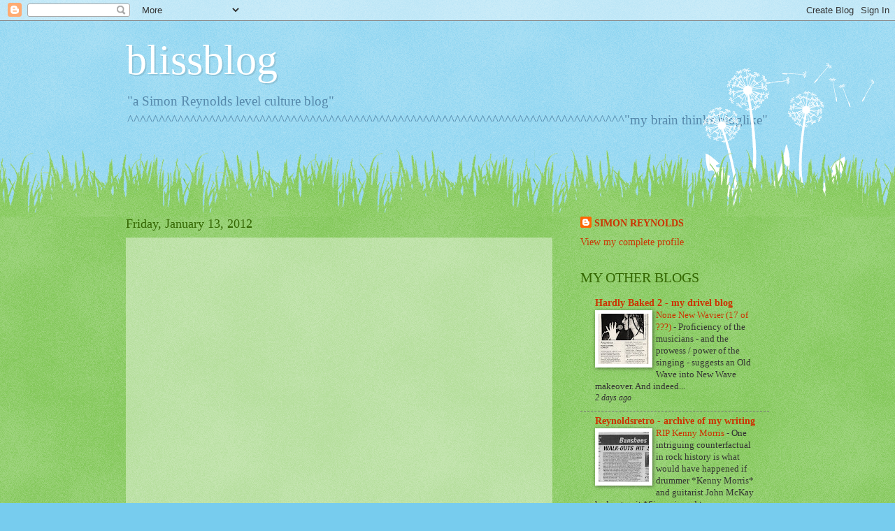

--- FILE ---
content_type: text/html; charset=UTF-8
request_url: http://blissout.blogspot.com/2012/01/why-dont-you-just-switch-off-your.html
body_size: 70133
content:
<!DOCTYPE html>
<html class='v2' dir='ltr' lang='en'>
<head>
<link href='https://www.blogger.com/static/v1/widgets/335934321-css_bundle_v2.css' rel='stylesheet' type='text/css'/>
<meta content='width=1100' name='viewport'/>
<meta content='text/html; charset=UTF-8' http-equiv='Content-Type'/>
<meta content='blogger' name='generator'/>
<link href='http://blissout.blogspot.com/favicon.ico' rel='icon' type='image/x-icon'/>
<link href='http://blissout.blogspot.com/2012/01/why-dont-you-just-switch-off-your.html' rel='canonical'/>
<link rel="alternate" type="application/atom+xml" title="blissblog - Atom" href="http://blissout.blogspot.com/feeds/posts/default" />
<link rel="alternate" type="application/rss+xml" title="blissblog - RSS" href="http://blissout.blogspot.com/feeds/posts/default?alt=rss" />
<link rel="service.post" type="application/atom+xml" title="blissblog - Atom" href="https://www.blogger.com/feeds/3839503/posts/default" />

<link rel="alternate" type="application/atom+xml" title="blissblog - Atom" href="http://blissout.blogspot.com/feeds/3463425070536646148/comments/default" />
<!--Can't find substitution for tag [blog.ieCssRetrofitLinks]-->
<link href='https://i.ytimg.com/vi/uRUhjFF5a6Y/hqdefault.jpg' rel='image_src'/>
<meta content='http://blissout.blogspot.com/2012/01/why-dont-you-just-switch-off-your.html' property='og:url'/>
<meta content='blissblog' property='og:title'/>
<meta content='' property='og:description'/>
<meta content='https://lh3.googleusercontent.com/blogger_img_proxy/AEn0k_uhmmmUvjLBZog3r9FKbsNIqw7INCYK-sIHI-8vMSfB7102zsb_HjnXcLD1TwaiUYbHsCecxKMZ8iZGhgr2WMwzEqi0c71UQd1U6EOXTjxHVI0gSQ=w1200-h630-n-k-no-nu' property='og:image'/>
<title>blissblog</title>
<style id='page-skin-1' type='text/css'><!--
/*
-----------------------------------------------
Blogger Template Style
Name:     Watermark
Designer: Blogger
URL:      www.blogger.com
----------------------------------------------- */
/* Use this with templates/1ktemplate-*.html */
/* Content
----------------------------------------------- */
body {
font: normal normal 15px Georgia, Utopia, 'Palatino Linotype', Palatino, serif;
color: #333333;
background: #77ccee url(https://resources.blogblog.com/blogblog/data/1kt/watermark/body_background_flower.png) repeat scroll top left;
}
html body .content-outer {
min-width: 0;
max-width: 100%;
width: 100%;
}
.content-outer {
font-size: 92%;
}
a:link {
text-decoration:none;
color: #cc3300;
}
a:visited {
text-decoration:none;
color: #993322;
}
a:hover {
text-decoration:underline;
color: #ff3300;
}
.body-fauxcolumns .cap-top {
margin-top: 30px;
background: transparent none no-repeat scroll top left;
height: 0;
}
.content-inner {
padding: 0;
}
/* Header
----------------------------------------------- */
.header-inner .Header .titlewrapper,
.header-inner .Header .descriptionwrapper {
padding-left: 20px;
padding-right: 20px;
}
.Header h1 {
font: normal normal 60px Georgia, Utopia, 'Palatino Linotype', Palatino, serif;
color: #ffffff;
text-shadow: 2px 2px rgba(0, 0, 0, .1);
}
.Header h1 a {
color: #ffffff;
}
.Header .description {
font-size: 140%;
color: #5588aa;
}
/* Tabs
----------------------------------------------- */
.tabs-inner .section {
margin: 0 20px;
}
.tabs-inner .PageList, .tabs-inner .LinkList, .tabs-inner .Labels {
margin-left: -11px;
margin-right: -11px;
background-color: transparent;
border-top: 0 solid #ffffff;
border-bottom: 0 solid #ffffff;
-moz-box-shadow: 0 0 0 rgba(0, 0, 0, .3);
-webkit-box-shadow: 0 0 0 rgba(0, 0, 0, .3);
-goog-ms-box-shadow: 0 0 0 rgba(0, 0, 0, .3);
box-shadow: 0 0 0 rgba(0, 0, 0, .3);
}
.tabs-inner .PageList .widget-content,
.tabs-inner .LinkList .widget-content,
.tabs-inner .Labels .widget-content {
margin: -3px -11px;
background: transparent none  no-repeat scroll right;
}
.tabs-inner .widget ul {
padding: 2px 25px;
max-height: 34px;
background: transparent none no-repeat scroll left;
}
.tabs-inner .widget li {
border: none;
}
.tabs-inner .widget li a {
display: inline-block;
padding: .25em 1em;
font: normal normal 20px Georgia, Utopia, 'Palatino Linotype', Palatino, serif;
color: #cc3300;
border-right: 1px solid #77ccee;
}
.tabs-inner .widget li:first-child a {
border-left: 1px solid #77ccee;
}
.tabs-inner .widget li.selected a, .tabs-inner .widget li a:hover {
color: #000000;
}
/* Headings
----------------------------------------------- */
h2 {
font: normal normal 20px Georgia, Utopia, 'Palatino Linotype', Palatino, serif;
color: #336600;
margin: 0 0 .5em;
}
h2.date-header {
font: normal normal 18px Georgia, Utopia, 'Palatino Linotype', Palatino, serif;
color: #336600;
}
/* Main
----------------------------------------------- */
.main-inner .column-center-inner,
.main-inner .column-left-inner,
.main-inner .column-right-inner {
padding: 0 5px;
}
.main-outer {
margin-top: 100px;
background: #66bb33 url(https://resources.blogblog.com/blogblog/data/1kt/watermark/body_background_flower.png) repeat scroll top center;
}
.main-inner {
padding-top: 0;
}
.main-cap-top {
position: relative;
}
.main-cap-top .cap-right {
position: absolute;
height: 100px;
width: 100%;
bottom: 0;
background: transparent url(https://resources.blogblog.com/blogblog/data/1kt/watermark/main_cap_flower.png) repeat-x scroll bottom center;
}
.main-cap-top .cap-left {
position: absolute;
height: 245px;
width: 280px;
right: 0;
bottom: 0;
background: transparent url(https://resources.blogblog.com/blogblog/data/1kt/watermark/main_overlay_flower.png) no-repeat scroll bottom left;
}
/* Posts
----------------------------------------------- */
.post-outer {
padding: 15px 20px;
margin: 0 0 25px;
background: transparent url(https://resources.blogblog.com/blogblog/data/1kt/watermark/post_background_birds.png) repeat scroll top left;
_background-image: none;
border: dotted 1px transparent;
-moz-box-shadow: 0 0 0 rgba(0, 0, 0, .1);
-webkit-box-shadow: 0 0 0 rgba(0, 0, 0, .1);
-goog-ms-box-shadow: 0 0 0 rgba(0, 0, 0, .1);
box-shadow: 0 0 0 rgba(0, 0, 0, .1);
}
h3.post-title {
font: normal normal 30px Georgia, Utopia, 'Palatino Linotype', Palatino, serif;
margin: 0;
}
.comments h4 {
font: normal normal 30px Georgia, Utopia, 'Palatino Linotype', Palatino, serif;
margin: 1em 0 0;
}
.post-body {
font-size: 105%;
line-height: 1.5;
position: relative;
}
.post-header {
margin: 0 0 1em;
color: #997755;
}
.post-footer {
margin: 10px 0 0;
padding: 10px 0 0;
color: #997755;
border-top: dashed 1px #777777;
}
#blog-pager {
font-size: 140%
}
#comments .comment-author {
padding-top: 1.5em;
border-top: dashed 1px #777777;
background-position: 0 1.5em;
}
#comments .comment-author:first-child {
padding-top: 0;
border-top: none;
}
.avatar-image-container {
margin: .2em 0 0;
}
/* Comments
----------------------------------------------- */
.comments .comments-content .icon.blog-author {
background-repeat: no-repeat;
background-image: url([data-uri]);
}
.comments .comments-content .loadmore a {
border-top: 1px solid #777777;
border-bottom: 1px solid #777777;
}
.comments .continue {
border-top: 2px solid #777777;
}
/* Widgets
----------------------------------------------- */
.widget ul, .widget #ArchiveList ul.flat {
padding: 0;
list-style: none;
}
.widget ul li, .widget #ArchiveList ul.flat li {
padding: .35em 0;
text-indent: 0;
border-top: dashed 1px #777777;
}
.widget ul li:first-child, .widget #ArchiveList ul.flat li:first-child {
border-top: none;
}
.widget .post-body ul {
list-style: disc;
}
.widget .post-body ul li {
border: none;
}
.widget .zippy {
color: #777777;
}
.post-body img, .post-body .tr-caption-container, .Profile img, .Image img,
.BlogList .item-thumbnail img {
padding: 5px;
background: #fff;
-moz-box-shadow: 1px 1px 5px rgba(0, 0, 0, .5);
-webkit-box-shadow: 1px 1px 5px rgba(0, 0, 0, .5);
-goog-ms-box-shadow: 1px 1px 5px rgba(0, 0, 0, .5);
box-shadow: 1px 1px 5px rgba(0, 0, 0, .5);
}
.post-body img, .post-body .tr-caption-container {
padding: 8px;
}
.post-body .tr-caption-container {
color: #333333;
}
.post-body .tr-caption-container img {
padding: 0;
background: transparent;
border: none;
-moz-box-shadow: 0 0 0 rgba(0, 0, 0, .1);
-webkit-box-shadow: 0 0 0 rgba(0, 0, 0, .1);
-goog-ms-box-shadow: 0 0 0 rgba(0, 0, 0, .1);
box-shadow: 0 0 0 rgba(0, 0, 0, .1);
}
/* Footer
----------------------------------------------- */
.footer-outer {
color:#ffffff;
background: #331100 url(https://resources.blogblog.com/blogblog/data/1kt/watermark/body_background_navigator.png) repeat scroll top left;
}
.footer-outer a {
color: #ffdd99;
}
.footer-outer a:visited {
color: #eecc77;
}
.footer-outer a:hover {
color: #ffffcc;
}
.footer-outer .widget h2 {
color: #ffffff;
}
/* Mobile
----------------------------------------------- */
body.mobile  {
background-size: 100% auto;
}
.mobile .body-fauxcolumn-outer {
background: transparent none repeat scroll top left;
}
html .mobile .mobile-date-outer {
border-bottom: none;
background: transparent url(https://resources.blogblog.com/blogblog/data/1kt/watermark/post_background_birds.png) repeat scroll top left;
_background-image: none;
margin-bottom: 10px;
}
.mobile .main-inner .date-outer {
padding: 0;
}
.mobile .main-inner .date-header {
margin: 10px;
}
.mobile .main-cap-top {
z-index: -1;
}
.mobile .content-outer {
font-size: 100%;
}
.mobile .post-outer {
padding: 10px;
}
.mobile .main-cap-top .cap-left {
background: transparent none no-repeat scroll bottom left;
}
.mobile .body-fauxcolumns .cap-top {
margin: 0;
}
.mobile-link-button {
background: transparent url(https://resources.blogblog.com/blogblog/data/1kt/watermark/post_background_birds.png) repeat scroll top left;
}
.mobile-link-button a:link, .mobile-link-button a:visited {
color: #cc3300;
}
.mobile-index-date .date-header {
color: #336600;
}
.mobile-index-contents {
color: #333333;
}
.mobile .tabs-inner .section {
margin: 0;
}
.mobile .tabs-inner .PageList {
margin-left: 0;
margin-right: 0;
}
.mobile .tabs-inner .PageList .widget-content {
margin: 0;
color: #000000;
background: transparent url(https://resources.blogblog.com/blogblog/data/1kt/watermark/post_background_birds.png) repeat scroll top left;
}
.mobile .tabs-inner .PageList .widget-content .pagelist-arrow {
border-left: 1px solid #77ccee;
}

--></style>
<style id='template-skin-1' type='text/css'><!--
body {
min-width: 960px;
}
.content-outer, .content-fauxcolumn-outer, .region-inner {
min-width: 960px;
max-width: 960px;
_width: 960px;
}
.main-inner .columns {
padding-left: 0;
padding-right: 310px;
}
.main-inner .fauxcolumn-center-outer {
left: 0;
right: 310px;
/* IE6 does not respect left and right together */
_width: expression(this.parentNode.offsetWidth -
parseInt("0") -
parseInt("310px") + 'px');
}
.main-inner .fauxcolumn-left-outer {
width: 0;
}
.main-inner .fauxcolumn-right-outer {
width: 310px;
}
.main-inner .column-left-outer {
width: 0;
right: 100%;
margin-left: -0;
}
.main-inner .column-right-outer {
width: 310px;
margin-right: -310px;
}
#layout {
min-width: 0;
}
#layout .content-outer {
min-width: 0;
width: 800px;
}
#layout .region-inner {
min-width: 0;
width: auto;
}
body#layout div.add_widget {
padding: 8px;
}
body#layout div.add_widget a {
margin-left: 32px;
}
--></style>
<link href='https://www.blogger.com/dyn-css/authorization.css?targetBlogID=3839503&amp;zx=f05d441a-df0d-4691-a11d-d580e4a53301' media='none' onload='if(media!=&#39;all&#39;)media=&#39;all&#39;' rel='stylesheet'/><noscript><link href='https://www.blogger.com/dyn-css/authorization.css?targetBlogID=3839503&amp;zx=f05d441a-df0d-4691-a11d-d580e4a53301' rel='stylesheet'/></noscript>
<meta name='google-adsense-platform-account' content='ca-host-pub-1556223355139109'/>
<meta name='google-adsense-platform-domain' content='blogspot.com'/>

<link rel="stylesheet" href="https://fonts.googleapis.com/css2?display=swap&family=Indie+Flower&family=Libre+Baskerville&family=Space+Grotesk&family=Cormorant+Garamond&family=Orbitron&family=Lobster+Two&family=Cantarell&family=JetBrains+Mono&family=Baskervville&family=Monoton&family=Cormorant+Infant&family=Fredericka+the+Great"></head>
<body class='loading variant-flower'>
<div class='navbar section' id='navbar' name='Navbar'><div class='widget Navbar' data-version='1' id='Navbar1'><script type="text/javascript">
    function setAttributeOnload(object, attribute, val) {
      if(window.addEventListener) {
        window.addEventListener('load',
          function(){ object[attribute] = val; }, false);
      } else {
        window.attachEvent('onload', function(){ object[attribute] = val; });
      }
    }
  </script>
<div id="navbar-iframe-container"></div>
<script type="text/javascript" src="https://apis.google.com/js/platform.js"></script>
<script type="text/javascript">
      gapi.load("gapi.iframes:gapi.iframes.style.bubble", function() {
        if (gapi.iframes && gapi.iframes.getContext) {
          gapi.iframes.getContext().openChild({
              url: 'https://www.blogger.com/navbar/3839503?po\x3d3463425070536646148\x26origin\x3dhttp://blissout.blogspot.com',
              where: document.getElementById("navbar-iframe-container"),
              id: "navbar-iframe"
          });
        }
      });
    </script><script type="text/javascript">
(function() {
var script = document.createElement('script');
script.type = 'text/javascript';
script.src = '//pagead2.googlesyndication.com/pagead/js/google_top_exp.js';
var head = document.getElementsByTagName('head')[0];
if (head) {
head.appendChild(script);
}})();
</script>
</div></div>
<div class='body-fauxcolumns'>
<div class='fauxcolumn-outer body-fauxcolumn-outer'>
<div class='cap-top'>
<div class='cap-left'></div>
<div class='cap-right'></div>
</div>
<div class='fauxborder-left'>
<div class='fauxborder-right'></div>
<div class='fauxcolumn-inner'>
</div>
</div>
<div class='cap-bottom'>
<div class='cap-left'></div>
<div class='cap-right'></div>
</div>
</div>
</div>
<div class='content'>
<div class='content-fauxcolumns'>
<div class='fauxcolumn-outer content-fauxcolumn-outer'>
<div class='cap-top'>
<div class='cap-left'></div>
<div class='cap-right'></div>
</div>
<div class='fauxborder-left'>
<div class='fauxborder-right'></div>
<div class='fauxcolumn-inner'>
</div>
</div>
<div class='cap-bottom'>
<div class='cap-left'></div>
<div class='cap-right'></div>
</div>
</div>
</div>
<div class='content-outer'>
<div class='content-cap-top cap-top'>
<div class='cap-left'></div>
<div class='cap-right'></div>
</div>
<div class='fauxborder-left content-fauxborder-left'>
<div class='fauxborder-right content-fauxborder-right'></div>
<div class='content-inner'>
<header>
<div class='header-outer'>
<div class='header-cap-top cap-top'>
<div class='cap-left'></div>
<div class='cap-right'></div>
</div>
<div class='fauxborder-left header-fauxborder-left'>
<div class='fauxborder-right header-fauxborder-right'></div>
<div class='region-inner header-inner'>
<div class='header section' id='header' name='Header'><div class='widget Header' data-version='1' id='Header1'>
<div id='header-inner'>
<div class='titlewrapper'>
<h1 class='title'>
<a href='http://blissout.blogspot.com/'>
blissblog
</a>
</h1>
</div>
<div class='descriptionwrapper'>
<p class='description'><span>"a Simon Reynolds level culture blog"                   
^^^^^^^^^^^^^^^^^^^^^^^^^^^^^^^^^^^^^^^^^^^^^^^^^^^^^^^^^^^^^^^^^^^^^^^^^^^^^^^"my brain thinks bloglike"                                                                                                       </span></p>
</div>
</div>
</div></div>
</div>
</div>
<div class='header-cap-bottom cap-bottom'>
<div class='cap-left'></div>
<div class='cap-right'></div>
</div>
</div>
</header>
<div class='tabs-outer'>
<div class='tabs-cap-top cap-top'>
<div class='cap-left'></div>
<div class='cap-right'></div>
</div>
<div class='fauxborder-left tabs-fauxborder-left'>
<div class='fauxborder-right tabs-fauxborder-right'></div>
<div class='region-inner tabs-inner'>
<div class='tabs no-items section' id='crosscol' name='Cross-Column'></div>
<div class='tabs no-items section' id='crosscol-overflow' name='Cross-Column 2'></div>
</div>
</div>
<div class='tabs-cap-bottom cap-bottom'>
<div class='cap-left'></div>
<div class='cap-right'></div>
</div>
</div>
<div class='main-outer'>
<div class='main-cap-top cap-top'>
<div class='cap-left'></div>
<div class='cap-right'></div>
</div>
<div class='fauxborder-left main-fauxborder-left'>
<div class='fauxborder-right main-fauxborder-right'></div>
<div class='region-inner main-inner'>
<div class='columns fauxcolumns'>
<div class='fauxcolumn-outer fauxcolumn-center-outer'>
<div class='cap-top'>
<div class='cap-left'></div>
<div class='cap-right'></div>
</div>
<div class='fauxborder-left'>
<div class='fauxborder-right'></div>
<div class='fauxcolumn-inner'>
</div>
</div>
<div class='cap-bottom'>
<div class='cap-left'></div>
<div class='cap-right'></div>
</div>
</div>
<div class='fauxcolumn-outer fauxcolumn-left-outer'>
<div class='cap-top'>
<div class='cap-left'></div>
<div class='cap-right'></div>
</div>
<div class='fauxborder-left'>
<div class='fauxborder-right'></div>
<div class='fauxcolumn-inner'>
</div>
</div>
<div class='cap-bottom'>
<div class='cap-left'></div>
<div class='cap-right'></div>
</div>
</div>
<div class='fauxcolumn-outer fauxcolumn-right-outer'>
<div class='cap-top'>
<div class='cap-left'></div>
<div class='cap-right'></div>
</div>
<div class='fauxborder-left'>
<div class='fauxborder-right'></div>
<div class='fauxcolumn-inner'>
</div>
</div>
<div class='cap-bottom'>
<div class='cap-left'></div>
<div class='cap-right'></div>
</div>
</div>
<!-- corrects IE6 width calculation -->
<div class='columns-inner'>
<div class='column-center-outer'>
<div class='column-center-inner'>
<div class='main section' id='main' name='Main'><div class='widget Blog' data-version='1' id='Blog1'>
<div class='blog-posts hfeed'>

          <div class="date-outer">
        
<h2 class='date-header'><span>Friday, January 13, 2012</span></h2>

          <div class="date-posts">
        
<div class='post-outer'>
<div class='post hentry uncustomized-post-template' itemprop='blogPost' itemscope='itemscope' itemtype='http://schema.org/BlogPosting'>
<meta content='https://i.ytimg.com/vi/uRUhjFF5a6Y/hqdefault.jpg' itemprop='image_url'/>
<meta content='3839503' itemprop='blogId'/>
<meta content='3463425070536646148' itemprop='postId'/>
<a name='3463425070536646148'></a>
<div class='post-header'>
<div class='post-header-line-1'></div>
</div>
<div class='post-body entry-content' id='post-body-3463425070536646148' itemprop='description articleBody'>
<iframe width="480" height="360" src="http://www.youtube.com/embed/uRUhjFF5a6Y" frameborder="0" allowfullscreen></iframe><br /><br /><span style="font-style:italic;"> Why Don't You Just Switch Off Your Television Set and Go and Do Something Less Boring Instead?</span> was a long running BBC children's TV show that, from the early 70s onwards, showed all kinds of pastimes, games, hobbies, projects, and other non-passivities that kids could be doing rather than staying sat in front of the goggle box. It's hard to imagine a commercial TV station going against its own interests in this way. <br /><br /><a href="http://facesonposters.blogspot.com/2012/01/extract-from-work-in-progress-because.html">Fascinating post</a> from Carl at the Eighties blog on the expansion of TV channels focusing on i/ the construction of children as hyper-consumers 2/ the superabundance of choice, which prefigures the internet:<br /><br />"<span style="font-style:italic;">It is of course during the Eighties that two phrases develop to reflect the numbing, paralysing effect of the increasing vastness of the mediascape, of the impossibility of settling for any one thing, the burden of an overabundance of choice: &#8220;channel surfing&#8221; and &#8220;couch potato&#8221;.As Bruce Springsteen put it, there are &#8220;57 Channels and nothing on&#8221;. Whereas before you might have flicked through four or five stations and then gone and done something else, in Springsteen&#8217;s song, &#8220;got friendly upstairs&#8221;, now the search becomes the activity in itself, (this is something magnified on the Internet, of course, with its low-grade, endless, questing and grazing) and there was an early transfer of the verb &#8220;to surf&#8221; from TV to Net-based activity that has fallen into disuse. &#8220;Surfing&#8221; implies a restless, depthless forward momentum, indeed an impelled momentum; the shift from the earlier use &#8220;channel hopping&#8221; to channel/web &#8220;surfing&#8221; well captures the degree of volition and the scale and force implied by the burgeoning swell of media. TV then becomes less an event, a family gathering point, a moment running to a schedule, and more of a resource or an arena to be navigated but one which is in a sense cognitively unmappable, an open terrain to wander about in, filled with unrealizable promise. You could always be missing something better elsewhere, angst and dissatisfaction are built into the system, yet it also induces a kind of half-fascinated torpor. Vegging out</span>."<br /><br />Of course the difference between TV and Internet is that while day to day use of the latter does still involve a lot of aimless idle flitting hither and thither, it also incorporates elements of activity -- reacting, commenting, answering back, reblogging, linking, etc etc...   just enough of an element of dopamine-achievement-buzz to ensnare users even more effectively ... it's not the Spectacle as was, but a new improved (in)version of it... <br /><br /><iframe width="480" height="360" src="http://www.youtube.com/embed/BI14wfWJax8" frameborder="0" allowfullscreen></iframe><br /><br /><br /><iframe width="480" height="360" src="http://www.youtube.com/embed/q7Bb1ORnr9k" frameborder="0" allowfullscreen></iframe>
<div style='clear: both;'></div>
</div>
<div class='post-footer'>
<div class='post-footer-line post-footer-line-1'>
<span class='post-author vcard'>
Posted by
<span class='fn' itemprop='author' itemscope='itemscope' itemtype='http://schema.org/Person'>
<meta content='https://www.blogger.com/profile/01282478701882900354' itemprop='url'/>
<a class='g-profile' href='https://www.blogger.com/profile/01282478701882900354' rel='author' title='author profile'>
<span itemprop='name'>SIMON REYNOLDS</span>
</a>
</span>
</span>
<span class='post-timestamp'>
at
<meta content='http://blissout.blogspot.com/2012/01/why-dont-you-just-switch-off-your.html' itemprop='url'/>
<a class='timestamp-link' href='http://blissout.blogspot.com/2012/01/why-dont-you-just-switch-off-your.html' rel='bookmark' title='permanent link'><abbr class='published' itemprop='datePublished' title='2012-01-13T08:17:00-08:00'>8:17 AM</abbr></a>
</span>
<span class='post-comment-link'>
</span>
<span class='post-icons'>
</span>
<div class='post-share-buttons goog-inline-block'>
</div>
</div>
<div class='post-footer-line post-footer-line-2'>
<span class='post-labels'>
Labels:
<a href='http://blissout.blogspot.com/search/label/CARL%20NEVILLE' rel='tag'>CARL NEVILLE</a>,
<a href='http://blissout.blogspot.com/search/label/INTERNET' rel='tag'>INTERNET</a>,
<a href='http://blissout.blogspot.com/search/label/TELEVISION' rel='tag'>TELEVISION</a>,
<a href='http://blissout.blogspot.com/search/label/THE%20SPECTACLE' rel='tag'>THE SPECTACLE</a>,
<a href='http://blissout.blogspot.com/search/label/WHY%20DON%27T%20YOU%20JUST%20SWITCH%20OFF%20YOUR%20TELEVISION%20SET%20AND%20GO%20AND%20DO%20SOMETHING%20LESS%20BORING%20INSTEAD' rel='tag'>WHY DON&#39;T YOU JUST SWITCH OFF YOUR TELEVISION SET AND GO AND DO SOMETHING LESS BORING INSTEAD</a>
</span>
</div>
<div class='post-footer-line post-footer-line-3'>
<span class='post-location'>
</span>
</div>
</div>
</div>
<div class='comments' id='comments'>
<a name='comments'></a>
</div>
</div>

        </div></div>
      
</div>
<div class='blog-pager' id='blog-pager'>
<span id='blog-pager-newer-link'>
<a class='blog-pager-newer-link' href='http://blissout.blogspot.com/2012/01/blog-post_16.html' id='Blog1_blog-pager-newer-link' title='Newer Post'>Newer Post</a>
</span>
<span id='blog-pager-older-link'>
<a class='blog-pager-older-link' href='http://blissout.blogspot.com/2012/01/blog-post_12.html' id='Blog1_blog-pager-older-link' title='Older Post'>Older Post</a>
</span>
<a class='home-link' href='http://blissout.blogspot.com/'>Home</a>
</div>
<div class='clear'></div>
<div class='post-feeds'>
</div>
</div></div>
</div>
</div>
<div class='column-left-outer'>
<div class='column-left-inner'>
<aside>
</aside>
</div>
</div>
<div class='column-right-outer'>
<div class='column-right-inner'>
<aside>
<div class='sidebar section' id='sidebar-right-1'><div class='widget Profile' data-version='1' id='Profile1'>
<div class='widget-content'>
<dl class='profile-datablock'>
<dt class='profile-data'>
<a class='profile-name-link g-profile' href='https://www.blogger.com/profile/01282478701882900354' rel='author' style='background-image: url(//www.blogger.com/img/logo-16.png);'>
SIMON REYNOLDS
</a>
</dt>
</dl>
<a class='profile-link' href='https://www.blogger.com/profile/01282478701882900354' rel='author'>View my complete profile</a>
<div class='clear'></div>
</div>
</div><div class='widget BlogList' data-version='1' id='BlogList1'>
<h2 class='title'>MY OTHER BLOGS</h2>
<div class='widget-content'>
<div class='blog-list-container' id='BlogList1_container'>
<ul id='BlogList1_blogs'>
<li style='display: block;'>
<div class='blog-icon'>
</div>
<div class='blog-content'>
<div class='blog-title'>
<a href='https://hardlybaked2.blogspot.com/' target='_blank'>
Hardly Baked 2 - my drivel blog</a>
</div>
<div class='item-content'>
<div class='item-thumbnail'>
<a href='https://hardlybaked2.blogspot.com/' target='_blank'>
<img alt='' border='0' height='72' src='https://blogger.googleusercontent.com/img/b/R29vZ2xl/AVvXsEgGQUolw4BT-PT1-tpRLmHOQjObkHq5Nk48_C3xIdaw5QzhCEH377WzyXBixBef4MlyoWzCYJJQrI2yy_HqwOuy9XyJ2fqFh8Hq_EEiXRvamr82-TTmX9YYgsh0yp11l3zblY18qESMT7kviFeME0eA_VlDWWVFWMngAulk6JYyrDcNkV7b6y3cgOMAsw/s72-w360-h640-c/ANGLETRAX%201978.jpg' width='72'/>
</a>
</div>
<span class='item-title'>
<a href='https://hardlybaked2.blogspot.com/2026/01/none-new-wavier.html' target='_blank'>
None New Wavier (17 of ???)
</a>
</span>

                      -
                    
<span class='item-snippet'>


 
























Proficiency of the musicians - and the prowess / power of the singing - 
suggests an Old Wave into New Wave makeover.

And indeed...
</span>
<div class='item-time'>
2 days ago
</div>
</div>
</div>
<div style='clear: both;'></div>
</li>
<li style='display: block;'>
<div class='blog-icon'>
</div>
<div class='blog-content'>
<div class='blog-title'>
<a href='http://reynoldsretro.blogspot.com/' target='_blank'>
Reynoldsretro - archive of my writing</a>
</div>
<div class='item-content'>
<div class='item-thumbnail'>
<a href='http://reynoldsretro.blogspot.com/' target='_blank'>
<img alt='' border='0' height='72' src='https://blogger.googleusercontent.com/img/b/R29vZ2xl/AVvXsEhpAarlkwkQ61a-WCZWYA4t7g5-aV2KJAcX0QYHr4LXTlw6ZIPQa5OLQM-YtK8Etsuc5VpBjHtqgiCUUUoGKnR1U4iUu7rmdIHd1TLi-Rj_cFl-ZNC4y6jEvu924kClItsyrEQNuPdqkxJ0ur90vXRw7hkGnTYA3-9n6khd5WnE1msFzp-B74yHKrHp/s72-w640-h254-c/Sioux-News-1979-1024x406.jpg' width='72'/>
</a>
</div>
<span class='item-title'>
<a href='http://reynoldsretro.blogspot.com/2026/01/rip-kenny-morris.html' target='_blank'>
RIP Kenny Morris
</a>
</span>

                      -
                    
<span class='item-snippet'>


One intriguing counterfactual in rock history is what would have happened 
if drummer *Kenny Morris* and guitarist John McKay had not quit *Siouxsie 
and t...
</span>
<div class='item-time'>
4 days ago
</div>
</div>
</div>
<div style='clear: both;'></div>
</li>
<li style='display: block;'>
<div class='blog-icon'>
</div>
<div class='blog-content'>
<div class='blog-title'>
<a href='http://energyflashbysimonreynolds.blogspot.com/' target='_blank'>
Energy Flash</a>
</div>
<div class='item-content'>
<div class='item-thumbnail'>
<a href='http://energyflashbysimonreynolds.blogspot.com/' target='_blank'>
<img alt='' border='0' height='72' src='https://img.youtube.com/vi/yAq53meOQUw/default.jpg' width='72'/>
</a>
</div>
<span class='item-title'>
<a href='http://energyflashbysimonreynolds.blogspot.com/2025/12/ardchive-fever-eternal-returns.html' target='_blank'>
ardkive fever - the eternal returns
</a>
</span>

                      -
                    
<span class='item-snippet'>


Brand-new anachronism from* Z-Neo*

Fault-less -  very-nearly-convincing as time travel
The artwork by one AROE is very in the wildstyle of  DJ Trax early ...
</span>
<div class='item-time'>
3 weeks ago
</div>
</div>
</div>
<div style='clear: both;'></div>
</li>
<li style='display: block;'>
<div class='blog-icon'>
</div>
<div class='blog-content'>
<div class='blog-title'>
<a href='https://shockandawesimonreynolds2.blogspot.com/' target='_blank'>
Shock and Awe 2</a>
</div>
<div class='item-content'>
<div class='item-thumbnail'>
<a href='https://shockandawesimonreynolds2.blogspot.com/' target='_blank'>
<img alt='' border='0' height='72' src='https://blogger.googleusercontent.com/img/b/R29vZ2xl/AVvXsEia74S4tXHn1E-s7GvdMRROIbcWC9PZ31yyUUnabMCAUjgJ5AyIWEMEKbYhVHjgIgjtOzFYZVBvCzsbrJZVBNqWuIDcUnWiwY6iUgXw1PCEu-aD-i8rkVYpSzhN4EAoOk_7ZbNvr5v-Xu1h_9l3khlhQMhQpezfBF0vX7AfFfkQS8ydSrcTX37H22-3/s72-w570-h640-c/sweet%20xmas.jpg' width='72'/>
</a>
</div>
<span class='item-title'>
<a href='https://shockandawesimonreynolds2.blogspot.com/2025/12/blog-post.html' target='_blank'>
</a>
</span>

                      -
                    
<span class='item-snippet'>
</span>
<div class='item-time'>
3 weeks ago
</div>
</div>
</div>
<div style='clear: both;'></div>
</li>
<li style='display: block;'>
<div class='blog-icon'>
</div>
<div class='blog-content'>
<div class='blog-title'>
<a href='http://simonreynoldsfavesunfaves.blogspot.com/' target='_blank'>
Faves / Unfaves</a>
</div>
<div class='item-content'>
<div class='item-thumbnail'>
<a href='http://simonreynoldsfavesunfaves.blogspot.com/' target='_blank'>
<img alt='' border='0' height='72' src='https://blogger.googleusercontent.com/img/b/R29vZ2xl/AVvXsEjQcyFEjX5qvky52fCQEpSBCPFsITTObt2uenzv02R5AaDUMsnkvH8DW12GDkE7E3scGx-rp72oXWTr6m_IszVynWs_UdIceK84pFPkYBKN2kQfO2dzQaXjQsI7SDtu9DU3ONE6SwLoEA/s72-w398-h640-c/MMfaves87.jpg' width='72'/>
</a>
</div>
<span class='item-title'>
<a href='http://simonreynoldsfavesunfaves.blogspot.com/2025/12/living-in-ethereal-world.html' target='_blank'>
living in the ethereal world
</a>
</span>

                      -
                    
<span class='item-snippet'>


 






















And I am an ethereal boy...

My faves of 1987 in the Melody Maker end-of-year Xmas edition
</span>
<div class='item-time'>
4 weeks ago
</div>
</div>
</div>
<div style='clear: both;'></div>
</li>
<li style='display: block;'>
<div class='blog-icon'>
</div>
<div class='blog-content'>
<div class='blog-title'>
<a href='https://thinkigekru2.blogspot.com/' target='_blank'>
Thinkige Kru 2 - thought shards from self and others</a>
</div>
<div class='item-content'>
<span class='item-title'>
<a href='https://thinkigekru2.blogspot.com/2025/12/q-among-lesser-known-artists-from-less.html' target='_blank'>
</a>
</span>

                      -
                    
<span class='item-snippet'>


Q Among lesser known artists from less mainstream cultural traditions, 
which ones would be good for our hearts to listen to?

I would hesitate to claim an...
</span>
<div class='item-time'>
4 weeks ago
</div>
</div>
</div>
<div style='clear: both;'></div>
</li>
<li style='display: block;'>
<div class='blog-icon'>
</div>
<div class='blog-content'>
<div class='blog-title'>
<a href='https://futuromaniac.blogspot.com/' target='_blank'>
Futuromania</a>
</div>
<div class='item-content'>
<span class='item-title'>
<a href='https://futuromaniac.blogspot.com/2025/12/the-future-is-behind-us.html' target='_blank'>
The Future Is Behind Us
</a>
</span>

                      -
                    
<span class='item-snippet'>


Specifically the future of cinema - *specifically* specifically 3D movies, 
as reported in this Atlantic piece . 

How funny that it should happen *again *...
</span>
<div class='item-time'>
4 weeks ago
</div>
</div>
</div>
<div style='clear: both;'></div>
</li>
<li style='display: block;'>
<div class='blog-icon'>
</div>
<div class='blog-content'>
<div class='blog-title'>
<a href='http://retromaniabysimonreynolds.blogspot.com/' target='_blank'>
Retromania</a>
</div>
<div class='item-content'>
<div class='item-thumbnail'>
<a href='http://retromaniabysimonreynolds.blogspot.com/' target='_blank'>
<img alt='' border='0' height='72' src='https://blogger.googleusercontent.com/img/b/R29vZ2xl/AVvXsEgdjXcpUgweylxpt0hb6vJiU3P3xw2enMCxaEvKCiDNJLTzA-PoeXxH5-0s26_Vk70leEWDuranH_rwgc2Zzl_nUfKyedx3pqJVztavLp6Vu1HSjMnM8YrRArQNhUyoz7PlfQFjjMvAdnSDCsS3naX0VeZZSdTs-7k0WvdyTY4F0AMGozlXX-w9pRnP/s72-w400-h284-c/SCP02_719_509.jpg' width='72'/>
</a>
</div>
<span class='item-title'>
<a href='http://retromaniabysimonreynolds.blogspot.com/2025/12/hauntology-parish-newsletter-yuletide.html' target='_blank'>
Hauntology Parish Newsletter Yuletide Edition: Ghost Box 20th; Moon Wiring 
Club; Lo Five; Oneohtrix Point Never; Jean-Michel Jarre, Bernie Parmegiani, 
Ms. Jean Schwarz, Kilkenny Electroacoustic Lab
</a>
</span>

                      -
                    
<span class='item-snippet'>




 







Sweeping up the mince pie crumbs and taking down the tinsel, while feeling 
one-sherry-too-many green-about-the-gills - that's yours truly the d...
</span>
<div class='item-time'>
1 month ago
</div>
</div>
</div>
<div style='clear: both;'></div>
</li>
<li style='display: block;'>
<div class='blog-icon'>
</div>
<div class='blog-content'>
<div class='blog-title'>
<a href='http://musicpresspantheon.blogspot.com/' target='_blank'>
PANTHEON</a>
</div>
<div class='item-content'>
<div class='item-thumbnail'>
<a href='http://musicpresspantheon.blogspot.com/' target='_blank'>
<img alt='' border='0' height='72' src='https://blogger.googleusercontent.com/img/b/R29vZ2xl/AVvXsEjfdo4qwjcEXc3l1UJsZK1S34myCvviaVHqlSG853EqphsZZUkyGKYjct2J6t73AOCz2f1Y6fJPQH7lU8Bb0WX1GAXuTsq6CvT5NsMB39PmWpgUeFK1wyI9DUxNvdu3PThDrhAeHMCalH0mgjZ8WaFoUK7ZXLUZ5Vp1tarCDOatZgz4hmIANotpUmtp/s72-w168-h640-c/richard%20cook%20abba%201982%201.jpg' width='72'/>
</a>
</div>
<span class='item-title'>
<a href='http://musicpresspantheon.blogspot.com/2025/12/richard-cook-abba-singles-first-ten.html' target='_blank'>
Richard Cook - Abba - The Singles: The First Ten Years (NME, 1982)
</a>
</span>

                      -
                    
<span class='item-snippet'>




 
















At the event in North London for* Rip It Up and Start Again *in 2005*,* I 
remember a voice in the audience piping up - apropos of abso...
</span>
<div class='item-time'>
1 month ago
</div>
</div>
</div>
<div style='clear: both;'></div>
</li>
<li style='display: block;'>
<div class='blog-icon'>
</div>
<div class='blog-content'>
<div class='blog-title'>
<a href='https://dreamsbuiltbyhand.blogspot.com/' target='_blank'>
Dreams, Built By Hand - experimental animation and weird short films</a>
</div>
<div class='item-content'>
<div class='item-thumbnail'>
<a href='https://dreamsbuiltbyhand.blogspot.com/' target='_blank'>
<img alt='' border='0' height='72' src='https://img.youtube.com/vi/hZKqL6T18YQ/default.jpg' width='72'/>
</a>
</div>
<span class='item-title'>
<a href='https://dreamsbuiltbyhand.blogspot.com/2025/10/circle-of-light-anthony-roland-pamela.html' target='_blank'>
Circle of Light (1972) - Anthony Roland / Pamela Bone / Delia Derbyshire 
+Elsa Stansfield.
</a>
</span>

                      -
                    
<span class='item-snippet'>



 Would dearly like to see the whole of this film, based on Pamela Bone's 
amazing photographs





Now did not know this Arena docu-drama existed - they d...
</span>
<div class='item-time'>
2 months ago
</div>
</div>
</div>
<div style='clear: both;'></div>
</li>
<li style='display: none;'>
<div class='blog-icon'>
</div>
<div class='blog-content'>
<div class='blog-title'>
<a href='http://hardlybaked.blogspot.com/' target='_blank'>
Hardly Baked - my drivel blog</a>
</div>
<div class='item-content'>
<div class='item-thumbnail'>
<a href='http://hardlybaked.blogspot.com/' target='_blank'>
<img alt='' border='0' height='72' src='https://img.youtube.com/vi/ToECrqFSVXA/default.jpg' width='72'/>
</a>
</div>
<span class='item-title'>
<a href='http://hardlybaked.blogspot.com/2022/09/angel-delights.html' target='_blank'>
angel delights
</a>
</span>

                      -
                    
<span class='item-snippet'>


 https://rada-ve.bandcamp.com/track/saturn-rings-songs

*Go on* - listen to that gorgeous bubble bath of synthtronica!


Another vintage release, with a vi...
</span>
<div class='item-time'>
3 years ago
</div>
</div>
</div>
<div style='clear: both;'></div>
</li>
<li style='display: none;'>
<div class='blog-icon'>
</div>
<div class='blog-content'>
<div class='blog-title'>
<a href='https://thinkigekru.blogspot.com/' target='_blank'>
Thinkige Kru</a>
</div>
<div class='item-content'>
<span class='item-title'>
<a href='https://thinkigekru.blogspot.com/2022/09/on-queens-death-and-supposed.html' target='_blank'>
</a>
</span>

                      -
                    
<span class='item-snippet'>


*on the Queen's death and the supposed strangeness of mourning someone you 
didn't know and who didn't know you*

"Yeah but that is fame isn&#8217;t it - &#8220;lovely...
</span>
<div class='item-time'>
3 years ago
</div>
</div>
</div>
<div style='clear: both;'></div>
</li>
<li style='display: none;'>
<div class='blog-icon'>
</div>
<div class='blog-content'>
<div class='blog-title'>
<a href='http://shockandawesimonreynolds.blogspot.com/' target='_blank'>
Shock and Awe - glam and artpop</a>
</div>
<div class='item-content'>
<div class='item-thumbnail'>
<a href='http://shockandawesimonreynolds.blogspot.com/' target='_blank'>
<img alt='' border='0' height='72' src='https://img.youtube.com/vi/yAOOUR2KCpg/default.jpg' width='72'/>
</a>
</div>
<span class='item-title'>
<a href='http://shockandawesimonreynolds.blogspot.com/2022/09/glamour-mix.html' target='_blank'>
Glamour Mix
</a>
</span>

                      -
                    
<span class='item-snippet'>


Siouxsie and the Banshees have at least two Glamanifesto Songs -  two 
singles released within two years of each other. 

"Fireworks", a national anthem fo...
</span>
<div class='item-time'>
3 years ago
</div>
</div>
</div>
<div style='clear: both;'></div>
</li>
<li style='display: none;'>
<div class='blog-icon'>
</div>
<div class='blog-content'>
<div class='blog-title'>
<a href='http://web.archive.org/web/20071224055907/http://members.aol.com/blissout/front.htm' target='_blank'>
My late Nineties website Blissout aka A White Brit Raver Thinks Aloud, archived at the Wayback Machine</a>
</div>
<div class='item-content'>
<span class='item-title'>
<!--Can't find substitution for tag [item.itemTitle]-->
</span>

                      -
                    
<span class='item-snippet'>
<!--Can't find substitution for tag [item.itemSnippet]-->
</span>
<div class='item-time'>
<!--Can't find substitution for tag [item.timePeriodSinceLastUpdate]-->
</div>
</div>
</div>
<div style='clear: both;'></div>
</li>
</ul>
<div class='show-option'>
<span id='BlogList1_show-n' style='display: none;'>
<a href='javascript:void(0)' onclick='return false;'>
Show 10
</a>
</span>
<span id='BlogList1_show-all' style='margin-left: 5px;'>
<a href='javascript:void(0)' onclick='return false;'>
Show All
</a>
</span>
</div>
<div class='clear'></div>
</div>
</div>
</div><div class='widget LinkList' data-version='1' id='LinkList1'>
<h2>COLLECTIVE BLOGS</h2>
<div class='widget-content'>
<ul>
<li><a href='https://atwoandthreezeroes.blogspot.com/'>A Place in the Sun</a></li>
<li><a href='https://f0und0bjects.blogspot.com/'>Found Objects</a></li>
</ul>
<div class='clear'></div>
</div>
</div></div>
<table border='0' cellpadding='0' cellspacing='0' class='section-columns columns-2'>
<tbody>
<tr>
<td class='first columns-cell'>
<div class='sidebar section' id='sidebar-right-2-1'><div class='widget BlogArchive' data-version='1' id='BlogArchive1'>
<h2>BLOG ARCHIVE</h2>
<div class='widget-content'>
<div id='ArchiveList'>
<div id='BlogArchive1_ArchiveList'>
<ul class='hierarchy'>
<li class='archivedate collapsed'>
<a class='toggle' href='javascript:void(0)'>
<span class='zippy'>

        &#9658;&#160;
      
</span>
</a>
<a class='post-count-link' href='http://blissout.blogspot.com/2026/'>
2026
</a>
<span class='post-count' dir='ltr'>(1)</span>
<ul class='hierarchy'>
<li class='archivedate collapsed'>
<a class='toggle' href='javascript:void(0)'>
<span class='zippy'>

        &#9658;&#160;
      
</span>
</a>
<a class='post-count-link' href='http://blissout.blogspot.com/2026/01/'>
January
</a>
<span class='post-count' dir='ltr'>(1)</span>
</li>
</ul>
</li>
</ul>
<ul class='hierarchy'>
<li class='archivedate collapsed'>
<a class='toggle' href='javascript:void(0)'>
<span class='zippy'>

        &#9658;&#160;
      
</span>
</a>
<a class='post-count-link' href='http://blissout.blogspot.com/2025/'>
2025
</a>
<span class='post-count' dir='ltr'>(26)</span>
<ul class='hierarchy'>
<li class='archivedate collapsed'>
<a class='toggle' href='javascript:void(0)'>
<span class='zippy'>

        &#9658;&#160;
      
</span>
</a>
<a class='post-count-link' href='http://blissout.blogspot.com/2025/12/'>
December
</a>
<span class='post-count' dir='ltr'>(3)</span>
</li>
</ul>
<ul class='hierarchy'>
<li class='archivedate collapsed'>
<a class='toggle' href='javascript:void(0)'>
<span class='zippy'>

        &#9658;&#160;
      
</span>
</a>
<a class='post-count-link' href='http://blissout.blogspot.com/2025/11/'>
November
</a>
<span class='post-count' dir='ltr'>(3)</span>
</li>
</ul>
<ul class='hierarchy'>
<li class='archivedate collapsed'>
<a class='toggle' href='javascript:void(0)'>
<span class='zippy'>

        &#9658;&#160;
      
</span>
</a>
<a class='post-count-link' href='http://blissout.blogspot.com/2025/10/'>
October
</a>
<span class='post-count' dir='ltr'>(1)</span>
</li>
</ul>
<ul class='hierarchy'>
<li class='archivedate collapsed'>
<a class='toggle' href='javascript:void(0)'>
<span class='zippy'>

        &#9658;&#160;
      
</span>
</a>
<a class='post-count-link' href='http://blissout.blogspot.com/2025/09/'>
September
</a>
<span class='post-count' dir='ltr'>(2)</span>
</li>
</ul>
<ul class='hierarchy'>
<li class='archivedate collapsed'>
<a class='toggle' href='javascript:void(0)'>
<span class='zippy'>

        &#9658;&#160;
      
</span>
</a>
<a class='post-count-link' href='http://blissout.blogspot.com/2025/08/'>
August
</a>
<span class='post-count' dir='ltr'>(1)</span>
</li>
</ul>
<ul class='hierarchy'>
<li class='archivedate collapsed'>
<a class='toggle' href='javascript:void(0)'>
<span class='zippy'>

        &#9658;&#160;
      
</span>
</a>
<a class='post-count-link' href='http://blissout.blogspot.com/2025/07/'>
July
</a>
<span class='post-count' dir='ltr'>(5)</span>
</li>
</ul>
<ul class='hierarchy'>
<li class='archivedate collapsed'>
<a class='toggle' href='javascript:void(0)'>
<span class='zippy'>

        &#9658;&#160;
      
</span>
</a>
<a class='post-count-link' href='http://blissout.blogspot.com/2025/06/'>
June
</a>
<span class='post-count' dir='ltr'>(2)</span>
</li>
</ul>
<ul class='hierarchy'>
<li class='archivedate collapsed'>
<a class='toggle' href='javascript:void(0)'>
<span class='zippy'>

        &#9658;&#160;
      
</span>
</a>
<a class='post-count-link' href='http://blissout.blogspot.com/2025/05/'>
May
</a>
<span class='post-count' dir='ltr'>(3)</span>
</li>
</ul>
<ul class='hierarchy'>
<li class='archivedate collapsed'>
<a class='toggle' href='javascript:void(0)'>
<span class='zippy'>

        &#9658;&#160;
      
</span>
</a>
<a class='post-count-link' href='http://blissout.blogspot.com/2025/03/'>
March
</a>
<span class='post-count' dir='ltr'>(3)</span>
</li>
</ul>
<ul class='hierarchy'>
<li class='archivedate collapsed'>
<a class='toggle' href='javascript:void(0)'>
<span class='zippy'>

        &#9658;&#160;
      
</span>
</a>
<a class='post-count-link' href='http://blissout.blogspot.com/2025/02/'>
February
</a>
<span class='post-count' dir='ltr'>(1)</span>
</li>
</ul>
<ul class='hierarchy'>
<li class='archivedate collapsed'>
<a class='toggle' href='javascript:void(0)'>
<span class='zippy'>

        &#9658;&#160;
      
</span>
</a>
<a class='post-count-link' href='http://blissout.blogspot.com/2025/01/'>
January
</a>
<span class='post-count' dir='ltr'>(2)</span>
</li>
</ul>
</li>
</ul>
<ul class='hierarchy'>
<li class='archivedate collapsed'>
<a class='toggle' href='javascript:void(0)'>
<span class='zippy'>

        &#9658;&#160;
      
</span>
</a>
<a class='post-count-link' href='http://blissout.blogspot.com/2024/'>
2024
</a>
<span class='post-count' dir='ltr'>(40)</span>
<ul class='hierarchy'>
<li class='archivedate collapsed'>
<a class='toggle' href='javascript:void(0)'>
<span class='zippy'>

        &#9658;&#160;
      
</span>
</a>
<a class='post-count-link' href='http://blissout.blogspot.com/2024/12/'>
December
</a>
<span class='post-count' dir='ltr'>(2)</span>
</li>
</ul>
<ul class='hierarchy'>
<li class='archivedate collapsed'>
<a class='toggle' href='javascript:void(0)'>
<span class='zippy'>

        &#9658;&#160;
      
</span>
</a>
<a class='post-count-link' href='http://blissout.blogspot.com/2024/11/'>
November
</a>
<span class='post-count' dir='ltr'>(1)</span>
</li>
</ul>
<ul class='hierarchy'>
<li class='archivedate collapsed'>
<a class='toggle' href='javascript:void(0)'>
<span class='zippy'>

        &#9658;&#160;
      
</span>
</a>
<a class='post-count-link' href='http://blissout.blogspot.com/2024/10/'>
October
</a>
<span class='post-count' dir='ltr'>(1)</span>
</li>
</ul>
<ul class='hierarchy'>
<li class='archivedate collapsed'>
<a class='toggle' href='javascript:void(0)'>
<span class='zippy'>

        &#9658;&#160;
      
</span>
</a>
<a class='post-count-link' href='http://blissout.blogspot.com/2024/09/'>
September
</a>
<span class='post-count' dir='ltr'>(4)</span>
</li>
</ul>
<ul class='hierarchy'>
<li class='archivedate collapsed'>
<a class='toggle' href='javascript:void(0)'>
<span class='zippy'>

        &#9658;&#160;
      
</span>
</a>
<a class='post-count-link' href='http://blissout.blogspot.com/2024/08/'>
August
</a>
<span class='post-count' dir='ltr'>(3)</span>
</li>
</ul>
<ul class='hierarchy'>
<li class='archivedate collapsed'>
<a class='toggle' href='javascript:void(0)'>
<span class='zippy'>

        &#9658;&#160;
      
</span>
</a>
<a class='post-count-link' href='http://blissout.blogspot.com/2024/07/'>
July
</a>
<span class='post-count' dir='ltr'>(4)</span>
</li>
</ul>
<ul class='hierarchy'>
<li class='archivedate collapsed'>
<a class='toggle' href='javascript:void(0)'>
<span class='zippy'>

        &#9658;&#160;
      
</span>
</a>
<a class='post-count-link' href='http://blissout.blogspot.com/2024/06/'>
June
</a>
<span class='post-count' dir='ltr'>(3)</span>
</li>
</ul>
<ul class='hierarchy'>
<li class='archivedate collapsed'>
<a class='toggle' href='javascript:void(0)'>
<span class='zippy'>

        &#9658;&#160;
      
</span>
</a>
<a class='post-count-link' href='http://blissout.blogspot.com/2024/05/'>
May
</a>
<span class='post-count' dir='ltr'>(5)</span>
</li>
</ul>
<ul class='hierarchy'>
<li class='archivedate collapsed'>
<a class='toggle' href='javascript:void(0)'>
<span class='zippy'>

        &#9658;&#160;
      
</span>
</a>
<a class='post-count-link' href='http://blissout.blogspot.com/2024/04/'>
April
</a>
<span class='post-count' dir='ltr'>(3)</span>
</li>
</ul>
<ul class='hierarchy'>
<li class='archivedate collapsed'>
<a class='toggle' href='javascript:void(0)'>
<span class='zippy'>

        &#9658;&#160;
      
</span>
</a>
<a class='post-count-link' href='http://blissout.blogspot.com/2024/03/'>
March
</a>
<span class='post-count' dir='ltr'>(2)</span>
</li>
</ul>
<ul class='hierarchy'>
<li class='archivedate collapsed'>
<a class='toggle' href='javascript:void(0)'>
<span class='zippy'>

        &#9658;&#160;
      
</span>
</a>
<a class='post-count-link' href='http://blissout.blogspot.com/2024/02/'>
February
</a>
<span class='post-count' dir='ltr'>(6)</span>
</li>
</ul>
<ul class='hierarchy'>
<li class='archivedate collapsed'>
<a class='toggle' href='javascript:void(0)'>
<span class='zippy'>

        &#9658;&#160;
      
</span>
</a>
<a class='post-count-link' href='http://blissout.blogspot.com/2024/01/'>
January
</a>
<span class='post-count' dir='ltr'>(6)</span>
</li>
</ul>
</li>
</ul>
<ul class='hierarchy'>
<li class='archivedate collapsed'>
<a class='toggle' href='javascript:void(0)'>
<span class='zippy'>

        &#9658;&#160;
      
</span>
</a>
<a class='post-count-link' href='http://blissout.blogspot.com/2023/'>
2023
</a>
<span class='post-count' dir='ltr'>(34)</span>
<ul class='hierarchy'>
<li class='archivedate collapsed'>
<a class='toggle' href='javascript:void(0)'>
<span class='zippy'>

        &#9658;&#160;
      
</span>
</a>
<a class='post-count-link' href='http://blissout.blogspot.com/2023/12/'>
December
</a>
<span class='post-count' dir='ltr'>(3)</span>
</li>
</ul>
<ul class='hierarchy'>
<li class='archivedate collapsed'>
<a class='toggle' href='javascript:void(0)'>
<span class='zippy'>

        &#9658;&#160;
      
</span>
</a>
<a class='post-count-link' href='http://blissout.blogspot.com/2023/11/'>
November
</a>
<span class='post-count' dir='ltr'>(2)</span>
</li>
</ul>
<ul class='hierarchy'>
<li class='archivedate collapsed'>
<a class='toggle' href='javascript:void(0)'>
<span class='zippy'>

        &#9658;&#160;
      
</span>
</a>
<a class='post-count-link' href='http://blissout.blogspot.com/2023/10/'>
October
</a>
<span class='post-count' dir='ltr'>(1)</span>
</li>
</ul>
<ul class='hierarchy'>
<li class='archivedate collapsed'>
<a class='toggle' href='javascript:void(0)'>
<span class='zippy'>

        &#9658;&#160;
      
</span>
</a>
<a class='post-count-link' href='http://blissout.blogspot.com/2023/09/'>
September
</a>
<span class='post-count' dir='ltr'>(4)</span>
</li>
</ul>
<ul class='hierarchy'>
<li class='archivedate collapsed'>
<a class='toggle' href='javascript:void(0)'>
<span class='zippy'>

        &#9658;&#160;
      
</span>
</a>
<a class='post-count-link' href='http://blissout.blogspot.com/2023/08/'>
August
</a>
<span class='post-count' dir='ltr'>(2)</span>
</li>
</ul>
<ul class='hierarchy'>
<li class='archivedate collapsed'>
<a class='toggle' href='javascript:void(0)'>
<span class='zippy'>

        &#9658;&#160;
      
</span>
</a>
<a class='post-count-link' href='http://blissout.blogspot.com/2023/07/'>
July
</a>
<span class='post-count' dir='ltr'>(2)</span>
</li>
</ul>
<ul class='hierarchy'>
<li class='archivedate collapsed'>
<a class='toggle' href='javascript:void(0)'>
<span class='zippy'>

        &#9658;&#160;
      
</span>
</a>
<a class='post-count-link' href='http://blissout.blogspot.com/2023/06/'>
June
</a>
<span class='post-count' dir='ltr'>(4)</span>
</li>
</ul>
<ul class='hierarchy'>
<li class='archivedate collapsed'>
<a class='toggle' href='javascript:void(0)'>
<span class='zippy'>

        &#9658;&#160;
      
</span>
</a>
<a class='post-count-link' href='http://blissout.blogspot.com/2023/05/'>
May
</a>
<span class='post-count' dir='ltr'>(3)</span>
</li>
</ul>
<ul class='hierarchy'>
<li class='archivedate collapsed'>
<a class='toggle' href='javascript:void(0)'>
<span class='zippy'>

        &#9658;&#160;
      
</span>
</a>
<a class='post-count-link' href='http://blissout.blogspot.com/2023/04/'>
April
</a>
<span class='post-count' dir='ltr'>(3)</span>
</li>
</ul>
<ul class='hierarchy'>
<li class='archivedate collapsed'>
<a class='toggle' href='javascript:void(0)'>
<span class='zippy'>

        &#9658;&#160;
      
</span>
</a>
<a class='post-count-link' href='http://blissout.blogspot.com/2023/03/'>
March
</a>
<span class='post-count' dir='ltr'>(2)</span>
</li>
</ul>
<ul class='hierarchy'>
<li class='archivedate collapsed'>
<a class='toggle' href='javascript:void(0)'>
<span class='zippy'>

        &#9658;&#160;
      
</span>
</a>
<a class='post-count-link' href='http://blissout.blogspot.com/2023/02/'>
February
</a>
<span class='post-count' dir='ltr'>(3)</span>
</li>
</ul>
<ul class='hierarchy'>
<li class='archivedate collapsed'>
<a class='toggle' href='javascript:void(0)'>
<span class='zippy'>

        &#9658;&#160;
      
</span>
</a>
<a class='post-count-link' href='http://blissout.blogspot.com/2023/01/'>
January
</a>
<span class='post-count' dir='ltr'>(5)</span>
</li>
</ul>
</li>
</ul>
<ul class='hierarchy'>
<li class='archivedate collapsed'>
<a class='toggle' href='javascript:void(0)'>
<span class='zippy'>

        &#9658;&#160;
      
</span>
</a>
<a class='post-count-link' href='http://blissout.blogspot.com/2022/'>
2022
</a>
<span class='post-count' dir='ltr'>(58)</span>
<ul class='hierarchy'>
<li class='archivedate collapsed'>
<a class='toggle' href='javascript:void(0)'>
<span class='zippy'>

        &#9658;&#160;
      
</span>
</a>
<a class='post-count-link' href='http://blissout.blogspot.com/2022/12/'>
December
</a>
<span class='post-count' dir='ltr'>(7)</span>
</li>
</ul>
<ul class='hierarchy'>
<li class='archivedate collapsed'>
<a class='toggle' href='javascript:void(0)'>
<span class='zippy'>

        &#9658;&#160;
      
</span>
</a>
<a class='post-count-link' href='http://blissout.blogspot.com/2022/11/'>
November
</a>
<span class='post-count' dir='ltr'>(4)</span>
</li>
</ul>
<ul class='hierarchy'>
<li class='archivedate collapsed'>
<a class='toggle' href='javascript:void(0)'>
<span class='zippy'>

        &#9658;&#160;
      
</span>
</a>
<a class='post-count-link' href='http://blissout.blogspot.com/2022/10/'>
October
</a>
<span class='post-count' dir='ltr'>(6)</span>
</li>
</ul>
<ul class='hierarchy'>
<li class='archivedate collapsed'>
<a class='toggle' href='javascript:void(0)'>
<span class='zippy'>

        &#9658;&#160;
      
</span>
</a>
<a class='post-count-link' href='http://blissout.blogspot.com/2022/09/'>
September
</a>
<span class='post-count' dir='ltr'>(4)</span>
</li>
</ul>
<ul class='hierarchy'>
<li class='archivedate collapsed'>
<a class='toggle' href='javascript:void(0)'>
<span class='zippy'>

        &#9658;&#160;
      
</span>
</a>
<a class='post-count-link' href='http://blissout.blogspot.com/2022/08/'>
August
</a>
<span class='post-count' dir='ltr'>(6)</span>
</li>
</ul>
<ul class='hierarchy'>
<li class='archivedate collapsed'>
<a class='toggle' href='javascript:void(0)'>
<span class='zippy'>

        &#9658;&#160;
      
</span>
</a>
<a class='post-count-link' href='http://blissout.blogspot.com/2022/07/'>
July
</a>
<span class='post-count' dir='ltr'>(4)</span>
</li>
</ul>
<ul class='hierarchy'>
<li class='archivedate collapsed'>
<a class='toggle' href='javascript:void(0)'>
<span class='zippy'>

        &#9658;&#160;
      
</span>
</a>
<a class='post-count-link' href='http://blissout.blogspot.com/2022/06/'>
June
</a>
<span class='post-count' dir='ltr'>(4)</span>
</li>
</ul>
<ul class='hierarchy'>
<li class='archivedate collapsed'>
<a class='toggle' href='javascript:void(0)'>
<span class='zippy'>

        &#9658;&#160;
      
</span>
</a>
<a class='post-count-link' href='http://blissout.blogspot.com/2022/05/'>
May
</a>
<span class='post-count' dir='ltr'>(3)</span>
</li>
</ul>
<ul class='hierarchy'>
<li class='archivedate collapsed'>
<a class='toggle' href='javascript:void(0)'>
<span class='zippy'>

        &#9658;&#160;
      
</span>
</a>
<a class='post-count-link' href='http://blissout.blogspot.com/2022/04/'>
April
</a>
<span class='post-count' dir='ltr'>(4)</span>
</li>
</ul>
<ul class='hierarchy'>
<li class='archivedate collapsed'>
<a class='toggle' href='javascript:void(0)'>
<span class='zippy'>

        &#9658;&#160;
      
</span>
</a>
<a class='post-count-link' href='http://blissout.blogspot.com/2022/03/'>
March
</a>
<span class='post-count' dir='ltr'>(7)</span>
</li>
</ul>
<ul class='hierarchy'>
<li class='archivedate collapsed'>
<a class='toggle' href='javascript:void(0)'>
<span class='zippy'>

        &#9658;&#160;
      
</span>
</a>
<a class='post-count-link' href='http://blissout.blogspot.com/2022/02/'>
February
</a>
<span class='post-count' dir='ltr'>(4)</span>
</li>
</ul>
<ul class='hierarchy'>
<li class='archivedate collapsed'>
<a class='toggle' href='javascript:void(0)'>
<span class='zippy'>

        &#9658;&#160;
      
</span>
</a>
<a class='post-count-link' href='http://blissout.blogspot.com/2022/01/'>
January
</a>
<span class='post-count' dir='ltr'>(5)</span>
</li>
</ul>
</li>
</ul>
<ul class='hierarchy'>
<li class='archivedate collapsed'>
<a class='toggle' href='javascript:void(0)'>
<span class='zippy'>

        &#9658;&#160;
      
</span>
</a>
<a class='post-count-link' href='http://blissout.blogspot.com/2021/'>
2021
</a>
<span class='post-count' dir='ltr'>(50)</span>
<ul class='hierarchy'>
<li class='archivedate collapsed'>
<a class='toggle' href='javascript:void(0)'>
<span class='zippy'>

        &#9658;&#160;
      
</span>
</a>
<a class='post-count-link' href='http://blissout.blogspot.com/2021/12/'>
December
</a>
<span class='post-count' dir='ltr'>(4)</span>
</li>
</ul>
<ul class='hierarchy'>
<li class='archivedate collapsed'>
<a class='toggle' href='javascript:void(0)'>
<span class='zippy'>

        &#9658;&#160;
      
</span>
</a>
<a class='post-count-link' href='http://blissout.blogspot.com/2021/11/'>
November
</a>
<span class='post-count' dir='ltr'>(4)</span>
</li>
</ul>
<ul class='hierarchy'>
<li class='archivedate collapsed'>
<a class='toggle' href='javascript:void(0)'>
<span class='zippy'>

        &#9658;&#160;
      
</span>
</a>
<a class='post-count-link' href='http://blissout.blogspot.com/2021/10/'>
October
</a>
<span class='post-count' dir='ltr'>(1)</span>
</li>
</ul>
<ul class='hierarchy'>
<li class='archivedate collapsed'>
<a class='toggle' href='javascript:void(0)'>
<span class='zippy'>

        &#9658;&#160;
      
</span>
</a>
<a class='post-count-link' href='http://blissout.blogspot.com/2021/09/'>
September
</a>
<span class='post-count' dir='ltr'>(3)</span>
</li>
</ul>
<ul class='hierarchy'>
<li class='archivedate collapsed'>
<a class='toggle' href='javascript:void(0)'>
<span class='zippy'>

        &#9658;&#160;
      
</span>
</a>
<a class='post-count-link' href='http://blissout.blogspot.com/2021/08/'>
August
</a>
<span class='post-count' dir='ltr'>(8)</span>
</li>
</ul>
<ul class='hierarchy'>
<li class='archivedate collapsed'>
<a class='toggle' href='javascript:void(0)'>
<span class='zippy'>

        &#9658;&#160;
      
</span>
</a>
<a class='post-count-link' href='http://blissout.blogspot.com/2021/07/'>
July
</a>
<span class='post-count' dir='ltr'>(3)</span>
</li>
</ul>
<ul class='hierarchy'>
<li class='archivedate collapsed'>
<a class='toggle' href='javascript:void(0)'>
<span class='zippy'>

        &#9658;&#160;
      
</span>
</a>
<a class='post-count-link' href='http://blissout.blogspot.com/2021/06/'>
June
</a>
<span class='post-count' dir='ltr'>(3)</span>
</li>
</ul>
<ul class='hierarchy'>
<li class='archivedate collapsed'>
<a class='toggle' href='javascript:void(0)'>
<span class='zippy'>

        &#9658;&#160;
      
</span>
</a>
<a class='post-count-link' href='http://blissout.blogspot.com/2021/05/'>
May
</a>
<span class='post-count' dir='ltr'>(4)</span>
</li>
</ul>
<ul class='hierarchy'>
<li class='archivedate collapsed'>
<a class='toggle' href='javascript:void(0)'>
<span class='zippy'>

        &#9658;&#160;
      
</span>
</a>
<a class='post-count-link' href='http://blissout.blogspot.com/2021/04/'>
April
</a>
<span class='post-count' dir='ltr'>(3)</span>
</li>
</ul>
<ul class='hierarchy'>
<li class='archivedate collapsed'>
<a class='toggle' href='javascript:void(0)'>
<span class='zippy'>

        &#9658;&#160;
      
</span>
</a>
<a class='post-count-link' href='http://blissout.blogspot.com/2021/03/'>
March
</a>
<span class='post-count' dir='ltr'>(4)</span>
</li>
</ul>
<ul class='hierarchy'>
<li class='archivedate collapsed'>
<a class='toggle' href='javascript:void(0)'>
<span class='zippy'>

        &#9658;&#160;
      
</span>
</a>
<a class='post-count-link' href='http://blissout.blogspot.com/2021/02/'>
February
</a>
<span class='post-count' dir='ltr'>(7)</span>
</li>
</ul>
<ul class='hierarchy'>
<li class='archivedate collapsed'>
<a class='toggle' href='javascript:void(0)'>
<span class='zippy'>

        &#9658;&#160;
      
</span>
</a>
<a class='post-count-link' href='http://blissout.blogspot.com/2021/01/'>
January
</a>
<span class='post-count' dir='ltr'>(6)</span>
</li>
</ul>
</li>
</ul>
<ul class='hierarchy'>
<li class='archivedate collapsed'>
<a class='toggle' href='javascript:void(0)'>
<span class='zippy'>

        &#9658;&#160;
      
</span>
</a>
<a class='post-count-link' href='http://blissout.blogspot.com/2020/'>
2020
</a>
<span class='post-count' dir='ltr'>(58)</span>
<ul class='hierarchy'>
<li class='archivedate collapsed'>
<a class='toggle' href='javascript:void(0)'>
<span class='zippy'>

        &#9658;&#160;
      
</span>
</a>
<a class='post-count-link' href='http://blissout.blogspot.com/2020/12/'>
December
</a>
<span class='post-count' dir='ltr'>(6)</span>
</li>
</ul>
<ul class='hierarchy'>
<li class='archivedate collapsed'>
<a class='toggle' href='javascript:void(0)'>
<span class='zippy'>

        &#9658;&#160;
      
</span>
</a>
<a class='post-count-link' href='http://blissout.blogspot.com/2020/11/'>
November
</a>
<span class='post-count' dir='ltr'>(5)</span>
</li>
</ul>
<ul class='hierarchy'>
<li class='archivedate collapsed'>
<a class='toggle' href='javascript:void(0)'>
<span class='zippy'>

        &#9658;&#160;
      
</span>
</a>
<a class='post-count-link' href='http://blissout.blogspot.com/2020/10/'>
October
</a>
<span class='post-count' dir='ltr'>(3)</span>
</li>
</ul>
<ul class='hierarchy'>
<li class='archivedate collapsed'>
<a class='toggle' href='javascript:void(0)'>
<span class='zippy'>

        &#9658;&#160;
      
</span>
</a>
<a class='post-count-link' href='http://blissout.blogspot.com/2020/09/'>
September
</a>
<span class='post-count' dir='ltr'>(1)</span>
</li>
</ul>
<ul class='hierarchy'>
<li class='archivedate collapsed'>
<a class='toggle' href='javascript:void(0)'>
<span class='zippy'>

        &#9658;&#160;
      
</span>
</a>
<a class='post-count-link' href='http://blissout.blogspot.com/2020/08/'>
August
</a>
<span class='post-count' dir='ltr'>(1)</span>
</li>
</ul>
<ul class='hierarchy'>
<li class='archivedate collapsed'>
<a class='toggle' href='javascript:void(0)'>
<span class='zippy'>

        &#9658;&#160;
      
</span>
</a>
<a class='post-count-link' href='http://blissout.blogspot.com/2020/07/'>
July
</a>
<span class='post-count' dir='ltr'>(5)</span>
</li>
</ul>
<ul class='hierarchy'>
<li class='archivedate collapsed'>
<a class='toggle' href='javascript:void(0)'>
<span class='zippy'>

        &#9658;&#160;
      
</span>
</a>
<a class='post-count-link' href='http://blissout.blogspot.com/2020/06/'>
June
</a>
<span class='post-count' dir='ltr'>(4)</span>
</li>
</ul>
<ul class='hierarchy'>
<li class='archivedate collapsed'>
<a class='toggle' href='javascript:void(0)'>
<span class='zippy'>

        &#9658;&#160;
      
</span>
</a>
<a class='post-count-link' href='http://blissout.blogspot.com/2020/05/'>
May
</a>
<span class='post-count' dir='ltr'>(7)</span>
</li>
</ul>
<ul class='hierarchy'>
<li class='archivedate collapsed'>
<a class='toggle' href='javascript:void(0)'>
<span class='zippy'>

        &#9658;&#160;
      
</span>
</a>
<a class='post-count-link' href='http://blissout.blogspot.com/2020/04/'>
April
</a>
<span class='post-count' dir='ltr'>(6)</span>
</li>
</ul>
<ul class='hierarchy'>
<li class='archivedate collapsed'>
<a class='toggle' href='javascript:void(0)'>
<span class='zippy'>

        &#9658;&#160;
      
</span>
</a>
<a class='post-count-link' href='http://blissout.blogspot.com/2020/03/'>
March
</a>
<span class='post-count' dir='ltr'>(6)</span>
</li>
</ul>
<ul class='hierarchy'>
<li class='archivedate collapsed'>
<a class='toggle' href='javascript:void(0)'>
<span class='zippy'>

        &#9658;&#160;
      
</span>
</a>
<a class='post-count-link' href='http://blissout.blogspot.com/2020/02/'>
February
</a>
<span class='post-count' dir='ltr'>(3)</span>
</li>
</ul>
<ul class='hierarchy'>
<li class='archivedate collapsed'>
<a class='toggle' href='javascript:void(0)'>
<span class='zippy'>

        &#9658;&#160;
      
</span>
</a>
<a class='post-count-link' href='http://blissout.blogspot.com/2020/01/'>
January
</a>
<span class='post-count' dir='ltr'>(11)</span>
</li>
</ul>
</li>
</ul>
<ul class='hierarchy'>
<li class='archivedate collapsed'>
<a class='toggle' href='javascript:void(0)'>
<span class='zippy'>

        &#9658;&#160;
      
</span>
</a>
<a class='post-count-link' href='http://blissout.blogspot.com/2019/'>
2019
</a>
<span class='post-count' dir='ltr'>(37)</span>
<ul class='hierarchy'>
<li class='archivedate collapsed'>
<a class='toggle' href='javascript:void(0)'>
<span class='zippy'>

        &#9658;&#160;
      
</span>
</a>
<a class='post-count-link' href='http://blissout.blogspot.com/2019/12/'>
December
</a>
<span class='post-count' dir='ltr'>(4)</span>
</li>
</ul>
<ul class='hierarchy'>
<li class='archivedate collapsed'>
<a class='toggle' href='javascript:void(0)'>
<span class='zippy'>

        &#9658;&#160;
      
</span>
</a>
<a class='post-count-link' href='http://blissout.blogspot.com/2019/11/'>
November
</a>
<span class='post-count' dir='ltr'>(5)</span>
</li>
</ul>
<ul class='hierarchy'>
<li class='archivedate collapsed'>
<a class='toggle' href='javascript:void(0)'>
<span class='zippy'>

        &#9658;&#160;
      
</span>
</a>
<a class='post-count-link' href='http://blissout.blogspot.com/2019/10/'>
October
</a>
<span class='post-count' dir='ltr'>(4)</span>
</li>
</ul>
<ul class='hierarchy'>
<li class='archivedate collapsed'>
<a class='toggle' href='javascript:void(0)'>
<span class='zippy'>

        &#9658;&#160;
      
</span>
</a>
<a class='post-count-link' href='http://blissout.blogspot.com/2019/09/'>
September
</a>
<span class='post-count' dir='ltr'>(2)</span>
</li>
</ul>
<ul class='hierarchy'>
<li class='archivedate collapsed'>
<a class='toggle' href='javascript:void(0)'>
<span class='zippy'>

        &#9658;&#160;
      
</span>
</a>
<a class='post-count-link' href='http://blissout.blogspot.com/2019/08/'>
August
</a>
<span class='post-count' dir='ltr'>(3)</span>
</li>
</ul>
<ul class='hierarchy'>
<li class='archivedate collapsed'>
<a class='toggle' href='javascript:void(0)'>
<span class='zippy'>

        &#9658;&#160;
      
</span>
</a>
<a class='post-count-link' href='http://blissout.blogspot.com/2019/07/'>
July
</a>
<span class='post-count' dir='ltr'>(1)</span>
</li>
</ul>
<ul class='hierarchy'>
<li class='archivedate collapsed'>
<a class='toggle' href='javascript:void(0)'>
<span class='zippy'>

        &#9658;&#160;
      
</span>
</a>
<a class='post-count-link' href='http://blissout.blogspot.com/2019/06/'>
June
</a>
<span class='post-count' dir='ltr'>(6)</span>
</li>
</ul>
<ul class='hierarchy'>
<li class='archivedate collapsed'>
<a class='toggle' href='javascript:void(0)'>
<span class='zippy'>

        &#9658;&#160;
      
</span>
</a>
<a class='post-count-link' href='http://blissout.blogspot.com/2019/05/'>
May
</a>
<span class='post-count' dir='ltr'>(3)</span>
</li>
</ul>
<ul class='hierarchy'>
<li class='archivedate collapsed'>
<a class='toggle' href='javascript:void(0)'>
<span class='zippy'>

        &#9658;&#160;
      
</span>
</a>
<a class='post-count-link' href='http://blissout.blogspot.com/2019/04/'>
April
</a>
<span class='post-count' dir='ltr'>(2)</span>
</li>
</ul>
<ul class='hierarchy'>
<li class='archivedate collapsed'>
<a class='toggle' href='javascript:void(0)'>
<span class='zippy'>

        &#9658;&#160;
      
</span>
</a>
<a class='post-count-link' href='http://blissout.blogspot.com/2019/03/'>
March
</a>
<span class='post-count' dir='ltr'>(2)</span>
</li>
</ul>
<ul class='hierarchy'>
<li class='archivedate collapsed'>
<a class='toggle' href='javascript:void(0)'>
<span class='zippy'>

        &#9658;&#160;
      
</span>
</a>
<a class='post-count-link' href='http://blissout.blogspot.com/2019/02/'>
February
</a>
<span class='post-count' dir='ltr'>(4)</span>
</li>
</ul>
<ul class='hierarchy'>
<li class='archivedate collapsed'>
<a class='toggle' href='javascript:void(0)'>
<span class='zippy'>

        &#9658;&#160;
      
</span>
</a>
<a class='post-count-link' href='http://blissout.blogspot.com/2019/01/'>
January
</a>
<span class='post-count' dir='ltr'>(1)</span>
</li>
</ul>
</li>
</ul>
<ul class='hierarchy'>
<li class='archivedate collapsed'>
<a class='toggle' href='javascript:void(0)'>
<span class='zippy'>

        &#9658;&#160;
      
</span>
</a>
<a class='post-count-link' href='http://blissout.blogspot.com/2018/'>
2018
</a>
<span class='post-count' dir='ltr'>(38)</span>
<ul class='hierarchy'>
<li class='archivedate collapsed'>
<a class='toggle' href='javascript:void(0)'>
<span class='zippy'>

        &#9658;&#160;
      
</span>
</a>
<a class='post-count-link' href='http://blissout.blogspot.com/2018/12/'>
December
</a>
<span class='post-count' dir='ltr'>(4)</span>
</li>
</ul>
<ul class='hierarchy'>
<li class='archivedate collapsed'>
<a class='toggle' href='javascript:void(0)'>
<span class='zippy'>

        &#9658;&#160;
      
</span>
</a>
<a class='post-count-link' href='http://blissout.blogspot.com/2018/11/'>
November
</a>
<span class='post-count' dir='ltr'>(4)</span>
</li>
</ul>
<ul class='hierarchy'>
<li class='archivedate collapsed'>
<a class='toggle' href='javascript:void(0)'>
<span class='zippy'>

        &#9658;&#160;
      
</span>
</a>
<a class='post-count-link' href='http://blissout.blogspot.com/2018/10/'>
October
</a>
<span class='post-count' dir='ltr'>(1)</span>
</li>
</ul>
<ul class='hierarchy'>
<li class='archivedate collapsed'>
<a class='toggle' href='javascript:void(0)'>
<span class='zippy'>

        &#9658;&#160;
      
</span>
</a>
<a class='post-count-link' href='http://blissout.blogspot.com/2018/09/'>
September
</a>
<span class='post-count' dir='ltr'>(2)</span>
</li>
</ul>
<ul class='hierarchy'>
<li class='archivedate collapsed'>
<a class='toggle' href='javascript:void(0)'>
<span class='zippy'>

        &#9658;&#160;
      
</span>
</a>
<a class='post-count-link' href='http://blissout.blogspot.com/2018/08/'>
August
</a>
<span class='post-count' dir='ltr'>(3)</span>
</li>
</ul>
<ul class='hierarchy'>
<li class='archivedate collapsed'>
<a class='toggle' href='javascript:void(0)'>
<span class='zippy'>

        &#9658;&#160;
      
</span>
</a>
<a class='post-count-link' href='http://blissout.blogspot.com/2018/07/'>
July
</a>
<span class='post-count' dir='ltr'>(2)</span>
</li>
</ul>
<ul class='hierarchy'>
<li class='archivedate collapsed'>
<a class='toggle' href='javascript:void(0)'>
<span class='zippy'>

        &#9658;&#160;
      
</span>
</a>
<a class='post-count-link' href='http://blissout.blogspot.com/2018/06/'>
June
</a>
<span class='post-count' dir='ltr'>(4)</span>
</li>
</ul>
<ul class='hierarchy'>
<li class='archivedate collapsed'>
<a class='toggle' href='javascript:void(0)'>
<span class='zippy'>

        &#9658;&#160;
      
</span>
</a>
<a class='post-count-link' href='http://blissout.blogspot.com/2018/05/'>
May
</a>
<span class='post-count' dir='ltr'>(4)</span>
</li>
</ul>
<ul class='hierarchy'>
<li class='archivedate collapsed'>
<a class='toggle' href='javascript:void(0)'>
<span class='zippy'>

        &#9658;&#160;
      
</span>
</a>
<a class='post-count-link' href='http://blissout.blogspot.com/2018/04/'>
April
</a>
<span class='post-count' dir='ltr'>(5)</span>
</li>
</ul>
<ul class='hierarchy'>
<li class='archivedate collapsed'>
<a class='toggle' href='javascript:void(0)'>
<span class='zippy'>

        &#9658;&#160;
      
</span>
</a>
<a class='post-count-link' href='http://blissout.blogspot.com/2018/03/'>
March
</a>
<span class='post-count' dir='ltr'>(1)</span>
</li>
</ul>
<ul class='hierarchy'>
<li class='archivedate collapsed'>
<a class='toggle' href='javascript:void(0)'>
<span class='zippy'>

        &#9658;&#160;
      
</span>
</a>
<a class='post-count-link' href='http://blissout.blogspot.com/2018/02/'>
February
</a>
<span class='post-count' dir='ltr'>(3)</span>
</li>
</ul>
<ul class='hierarchy'>
<li class='archivedate collapsed'>
<a class='toggle' href='javascript:void(0)'>
<span class='zippy'>

        &#9658;&#160;
      
</span>
</a>
<a class='post-count-link' href='http://blissout.blogspot.com/2018/01/'>
January
</a>
<span class='post-count' dir='ltr'>(5)</span>
</li>
</ul>
</li>
</ul>
<ul class='hierarchy'>
<li class='archivedate collapsed'>
<a class='toggle' href='javascript:void(0)'>
<span class='zippy'>

        &#9658;&#160;
      
</span>
</a>
<a class='post-count-link' href='http://blissout.blogspot.com/2017/'>
2017
</a>
<span class='post-count' dir='ltr'>(69)</span>
<ul class='hierarchy'>
<li class='archivedate collapsed'>
<a class='toggle' href='javascript:void(0)'>
<span class='zippy'>

        &#9658;&#160;
      
</span>
</a>
<a class='post-count-link' href='http://blissout.blogspot.com/2017/12/'>
December
</a>
<span class='post-count' dir='ltr'>(4)</span>
</li>
</ul>
<ul class='hierarchy'>
<li class='archivedate collapsed'>
<a class='toggle' href='javascript:void(0)'>
<span class='zippy'>

        &#9658;&#160;
      
</span>
</a>
<a class='post-count-link' href='http://blissout.blogspot.com/2017/11/'>
November
</a>
<span class='post-count' dir='ltr'>(5)</span>
</li>
</ul>
<ul class='hierarchy'>
<li class='archivedate collapsed'>
<a class='toggle' href='javascript:void(0)'>
<span class='zippy'>

        &#9658;&#160;
      
</span>
</a>
<a class='post-count-link' href='http://blissout.blogspot.com/2017/10/'>
October
</a>
<span class='post-count' dir='ltr'>(10)</span>
</li>
</ul>
<ul class='hierarchy'>
<li class='archivedate collapsed'>
<a class='toggle' href='javascript:void(0)'>
<span class='zippy'>

        &#9658;&#160;
      
</span>
</a>
<a class='post-count-link' href='http://blissout.blogspot.com/2017/09/'>
September
</a>
<span class='post-count' dir='ltr'>(7)</span>
</li>
</ul>
<ul class='hierarchy'>
<li class='archivedate collapsed'>
<a class='toggle' href='javascript:void(0)'>
<span class='zippy'>

        &#9658;&#160;
      
</span>
</a>
<a class='post-count-link' href='http://blissout.blogspot.com/2017/08/'>
August
</a>
<span class='post-count' dir='ltr'>(6)</span>
</li>
</ul>
<ul class='hierarchy'>
<li class='archivedate collapsed'>
<a class='toggle' href='javascript:void(0)'>
<span class='zippy'>

        &#9658;&#160;
      
</span>
</a>
<a class='post-count-link' href='http://blissout.blogspot.com/2017/07/'>
July
</a>
<span class='post-count' dir='ltr'>(4)</span>
</li>
</ul>
<ul class='hierarchy'>
<li class='archivedate collapsed'>
<a class='toggle' href='javascript:void(0)'>
<span class='zippy'>

        &#9658;&#160;
      
</span>
</a>
<a class='post-count-link' href='http://blissout.blogspot.com/2017/06/'>
June
</a>
<span class='post-count' dir='ltr'>(5)</span>
</li>
</ul>
<ul class='hierarchy'>
<li class='archivedate collapsed'>
<a class='toggle' href='javascript:void(0)'>
<span class='zippy'>

        &#9658;&#160;
      
</span>
</a>
<a class='post-count-link' href='http://blissout.blogspot.com/2017/05/'>
May
</a>
<span class='post-count' dir='ltr'>(9)</span>
</li>
</ul>
<ul class='hierarchy'>
<li class='archivedate collapsed'>
<a class='toggle' href='javascript:void(0)'>
<span class='zippy'>

        &#9658;&#160;
      
</span>
</a>
<a class='post-count-link' href='http://blissout.blogspot.com/2017/04/'>
April
</a>
<span class='post-count' dir='ltr'>(5)</span>
</li>
</ul>
<ul class='hierarchy'>
<li class='archivedate collapsed'>
<a class='toggle' href='javascript:void(0)'>
<span class='zippy'>

        &#9658;&#160;
      
</span>
</a>
<a class='post-count-link' href='http://blissout.blogspot.com/2017/03/'>
March
</a>
<span class='post-count' dir='ltr'>(5)</span>
</li>
</ul>
<ul class='hierarchy'>
<li class='archivedate collapsed'>
<a class='toggle' href='javascript:void(0)'>
<span class='zippy'>

        &#9658;&#160;
      
</span>
</a>
<a class='post-count-link' href='http://blissout.blogspot.com/2017/02/'>
February
</a>
<span class='post-count' dir='ltr'>(3)</span>
</li>
</ul>
<ul class='hierarchy'>
<li class='archivedate collapsed'>
<a class='toggle' href='javascript:void(0)'>
<span class='zippy'>

        &#9658;&#160;
      
</span>
</a>
<a class='post-count-link' href='http://blissout.blogspot.com/2017/01/'>
January
</a>
<span class='post-count' dir='ltr'>(6)</span>
</li>
</ul>
</li>
</ul>
<ul class='hierarchy'>
<li class='archivedate collapsed'>
<a class='toggle' href='javascript:void(0)'>
<span class='zippy'>

        &#9658;&#160;
      
</span>
</a>
<a class='post-count-link' href='http://blissout.blogspot.com/2016/'>
2016
</a>
<span class='post-count' dir='ltr'>(107)</span>
<ul class='hierarchy'>
<li class='archivedate collapsed'>
<a class='toggle' href='javascript:void(0)'>
<span class='zippy'>

        &#9658;&#160;
      
</span>
</a>
<a class='post-count-link' href='http://blissout.blogspot.com/2016/12/'>
December
</a>
<span class='post-count' dir='ltr'>(4)</span>
</li>
</ul>
<ul class='hierarchy'>
<li class='archivedate collapsed'>
<a class='toggle' href='javascript:void(0)'>
<span class='zippy'>

        &#9658;&#160;
      
</span>
</a>
<a class='post-count-link' href='http://blissout.blogspot.com/2016/11/'>
November
</a>
<span class='post-count' dir='ltr'>(5)</span>
</li>
</ul>
<ul class='hierarchy'>
<li class='archivedate collapsed'>
<a class='toggle' href='javascript:void(0)'>
<span class='zippy'>

        &#9658;&#160;
      
</span>
</a>
<a class='post-count-link' href='http://blissout.blogspot.com/2016/10/'>
October
</a>
<span class='post-count' dir='ltr'>(4)</span>
</li>
</ul>
<ul class='hierarchy'>
<li class='archivedate collapsed'>
<a class='toggle' href='javascript:void(0)'>
<span class='zippy'>

        &#9658;&#160;
      
</span>
</a>
<a class='post-count-link' href='http://blissout.blogspot.com/2016/09/'>
September
</a>
<span class='post-count' dir='ltr'>(6)</span>
</li>
</ul>
<ul class='hierarchy'>
<li class='archivedate collapsed'>
<a class='toggle' href='javascript:void(0)'>
<span class='zippy'>

        &#9658;&#160;
      
</span>
</a>
<a class='post-count-link' href='http://blissout.blogspot.com/2016/08/'>
August
</a>
<span class='post-count' dir='ltr'>(5)</span>
</li>
</ul>
<ul class='hierarchy'>
<li class='archivedate collapsed'>
<a class='toggle' href='javascript:void(0)'>
<span class='zippy'>

        &#9658;&#160;
      
</span>
</a>
<a class='post-count-link' href='http://blissout.blogspot.com/2016/07/'>
July
</a>
<span class='post-count' dir='ltr'>(6)</span>
</li>
</ul>
<ul class='hierarchy'>
<li class='archivedate collapsed'>
<a class='toggle' href='javascript:void(0)'>
<span class='zippy'>

        &#9658;&#160;
      
</span>
</a>
<a class='post-count-link' href='http://blissout.blogspot.com/2016/06/'>
June
</a>
<span class='post-count' dir='ltr'>(12)</span>
</li>
</ul>
<ul class='hierarchy'>
<li class='archivedate collapsed'>
<a class='toggle' href='javascript:void(0)'>
<span class='zippy'>

        &#9658;&#160;
      
</span>
</a>
<a class='post-count-link' href='http://blissout.blogspot.com/2016/05/'>
May
</a>
<span class='post-count' dir='ltr'>(11)</span>
</li>
</ul>
<ul class='hierarchy'>
<li class='archivedate collapsed'>
<a class='toggle' href='javascript:void(0)'>
<span class='zippy'>

        &#9658;&#160;
      
</span>
</a>
<a class='post-count-link' href='http://blissout.blogspot.com/2016/04/'>
April
</a>
<span class='post-count' dir='ltr'>(8)</span>
</li>
</ul>
<ul class='hierarchy'>
<li class='archivedate collapsed'>
<a class='toggle' href='javascript:void(0)'>
<span class='zippy'>

        &#9658;&#160;
      
</span>
</a>
<a class='post-count-link' href='http://blissout.blogspot.com/2016/03/'>
March
</a>
<span class='post-count' dir='ltr'>(20)</span>
</li>
</ul>
<ul class='hierarchy'>
<li class='archivedate collapsed'>
<a class='toggle' href='javascript:void(0)'>
<span class='zippy'>

        &#9658;&#160;
      
</span>
</a>
<a class='post-count-link' href='http://blissout.blogspot.com/2016/02/'>
February
</a>
<span class='post-count' dir='ltr'>(19)</span>
</li>
</ul>
<ul class='hierarchy'>
<li class='archivedate collapsed'>
<a class='toggle' href='javascript:void(0)'>
<span class='zippy'>

        &#9658;&#160;
      
</span>
</a>
<a class='post-count-link' href='http://blissout.blogspot.com/2016/01/'>
January
</a>
<span class='post-count' dir='ltr'>(7)</span>
</li>
</ul>
</li>
</ul>
<ul class='hierarchy'>
<li class='archivedate collapsed'>
<a class='toggle' href='javascript:void(0)'>
<span class='zippy'>

        &#9658;&#160;
      
</span>
</a>
<a class='post-count-link' href='http://blissout.blogspot.com/2015/'>
2015
</a>
<span class='post-count' dir='ltr'>(154)</span>
<ul class='hierarchy'>
<li class='archivedate collapsed'>
<a class='toggle' href='javascript:void(0)'>
<span class='zippy'>

        &#9658;&#160;
      
</span>
</a>
<a class='post-count-link' href='http://blissout.blogspot.com/2015/12/'>
December
</a>
<span class='post-count' dir='ltr'>(7)</span>
</li>
</ul>
<ul class='hierarchy'>
<li class='archivedate collapsed'>
<a class='toggle' href='javascript:void(0)'>
<span class='zippy'>

        &#9658;&#160;
      
</span>
</a>
<a class='post-count-link' href='http://blissout.blogspot.com/2015/11/'>
November
</a>
<span class='post-count' dir='ltr'>(10)</span>
</li>
</ul>
<ul class='hierarchy'>
<li class='archivedate collapsed'>
<a class='toggle' href='javascript:void(0)'>
<span class='zippy'>

        &#9658;&#160;
      
</span>
</a>
<a class='post-count-link' href='http://blissout.blogspot.com/2015/10/'>
October
</a>
<span class='post-count' dir='ltr'>(13)</span>
</li>
</ul>
<ul class='hierarchy'>
<li class='archivedate collapsed'>
<a class='toggle' href='javascript:void(0)'>
<span class='zippy'>

        &#9658;&#160;
      
</span>
</a>
<a class='post-count-link' href='http://blissout.blogspot.com/2015/09/'>
September
</a>
<span class='post-count' dir='ltr'>(4)</span>
</li>
</ul>
<ul class='hierarchy'>
<li class='archivedate collapsed'>
<a class='toggle' href='javascript:void(0)'>
<span class='zippy'>

        &#9658;&#160;
      
</span>
</a>
<a class='post-count-link' href='http://blissout.blogspot.com/2015/08/'>
August
</a>
<span class='post-count' dir='ltr'>(3)</span>
</li>
</ul>
<ul class='hierarchy'>
<li class='archivedate collapsed'>
<a class='toggle' href='javascript:void(0)'>
<span class='zippy'>

        &#9658;&#160;
      
</span>
</a>
<a class='post-count-link' href='http://blissout.blogspot.com/2015/07/'>
July
</a>
<span class='post-count' dir='ltr'>(19)</span>
</li>
</ul>
<ul class='hierarchy'>
<li class='archivedate collapsed'>
<a class='toggle' href='javascript:void(0)'>
<span class='zippy'>

        &#9658;&#160;
      
</span>
</a>
<a class='post-count-link' href='http://blissout.blogspot.com/2015/06/'>
June
</a>
<span class='post-count' dir='ltr'>(22)</span>
</li>
</ul>
<ul class='hierarchy'>
<li class='archivedate collapsed'>
<a class='toggle' href='javascript:void(0)'>
<span class='zippy'>

        &#9658;&#160;
      
</span>
</a>
<a class='post-count-link' href='http://blissout.blogspot.com/2015/05/'>
May
</a>
<span class='post-count' dir='ltr'>(20)</span>
</li>
</ul>
<ul class='hierarchy'>
<li class='archivedate collapsed'>
<a class='toggle' href='javascript:void(0)'>
<span class='zippy'>

        &#9658;&#160;
      
</span>
</a>
<a class='post-count-link' href='http://blissout.blogspot.com/2015/04/'>
April
</a>
<span class='post-count' dir='ltr'>(12)</span>
</li>
</ul>
<ul class='hierarchy'>
<li class='archivedate collapsed'>
<a class='toggle' href='javascript:void(0)'>
<span class='zippy'>

        &#9658;&#160;
      
</span>
</a>
<a class='post-count-link' href='http://blissout.blogspot.com/2015/03/'>
March
</a>
<span class='post-count' dir='ltr'>(18)</span>
</li>
</ul>
<ul class='hierarchy'>
<li class='archivedate collapsed'>
<a class='toggle' href='javascript:void(0)'>
<span class='zippy'>

        &#9658;&#160;
      
</span>
</a>
<a class='post-count-link' href='http://blissout.blogspot.com/2015/02/'>
February
</a>
<span class='post-count' dir='ltr'>(16)</span>
</li>
</ul>
<ul class='hierarchy'>
<li class='archivedate collapsed'>
<a class='toggle' href='javascript:void(0)'>
<span class='zippy'>

        &#9658;&#160;
      
</span>
</a>
<a class='post-count-link' href='http://blissout.blogspot.com/2015/01/'>
January
</a>
<span class='post-count' dir='ltr'>(10)</span>
</li>
</ul>
</li>
</ul>
<ul class='hierarchy'>
<li class='archivedate collapsed'>
<a class='toggle' href='javascript:void(0)'>
<span class='zippy'>

        &#9658;&#160;
      
</span>
</a>
<a class='post-count-link' href='http://blissout.blogspot.com/2014/'>
2014
</a>
<span class='post-count' dir='ltr'>(110)</span>
<ul class='hierarchy'>
<li class='archivedate collapsed'>
<a class='toggle' href='javascript:void(0)'>
<span class='zippy'>

        &#9658;&#160;
      
</span>
</a>
<a class='post-count-link' href='http://blissout.blogspot.com/2014/12/'>
December
</a>
<span class='post-count' dir='ltr'>(33)</span>
</li>
</ul>
<ul class='hierarchy'>
<li class='archivedate collapsed'>
<a class='toggle' href='javascript:void(0)'>
<span class='zippy'>

        &#9658;&#160;
      
</span>
</a>
<a class='post-count-link' href='http://blissout.blogspot.com/2014/11/'>
November
</a>
<span class='post-count' dir='ltr'>(27)</span>
</li>
</ul>
<ul class='hierarchy'>
<li class='archivedate collapsed'>
<a class='toggle' href='javascript:void(0)'>
<span class='zippy'>

        &#9658;&#160;
      
</span>
</a>
<a class='post-count-link' href='http://blissout.blogspot.com/2014/10/'>
October
</a>
<span class='post-count' dir='ltr'>(5)</span>
</li>
</ul>
<ul class='hierarchy'>
<li class='archivedate collapsed'>
<a class='toggle' href='javascript:void(0)'>
<span class='zippy'>

        &#9658;&#160;
      
</span>
</a>
<a class='post-count-link' href='http://blissout.blogspot.com/2014/09/'>
September
</a>
<span class='post-count' dir='ltr'>(8)</span>
</li>
</ul>
<ul class='hierarchy'>
<li class='archivedate collapsed'>
<a class='toggle' href='javascript:void(0)'>
<span class='zippy'>

        &#9658;&#160;
      
</span>
</a>
<a class='post-count-link' href='http://blissout.blogspot.com/2014/08/'>
August
</a>
<span class='post-count' dir='ltr'>(4)</span>
</li>
</ul>
<ul class='hierarchy'>
<li class='archivedate collapsed'>
<a class='toggle' href='javascript:void(0)'>
<span class='zippy'>

        &#9658;&#160;
      
</span>
</a>
<a class='post-count-link' href='http://blissout.blogspot.com/2014/07/'>
July
</a>
<span class='post-count' dir='ltr'>(7)</span>
</li>
</ul>
<ul class='hierarchy'>
<li class='archivedate collapsed'>
<a class='toggle' href='javascript:void(0)'>
<span class='zippy'>

        &#9658;&#160;
      
</span>
</a>
<a class='post-count-link' href='http://blissout.blogspot.com/2014/06/'>
June
</a>
<span class='post-count' dir='ltr'>(4)</span>
</li>
</ul>
<ul class='hierarchy'>
<li class='archivedate collapsed'>
<a class='toggle' href='javascript:void(0)'>
<span class='zippy'>

        &#9658;&#160;
      
</span>
</a>
<a class='post-count-link' href='http://blissout.blogspot.com/2014/05/'>
May
</a>
<span class='post-count' dir='ltr'>(6)</span>
</li>
</ul>
<ul class='hierarchy'>
<li class='archivedate collapsed'>
<a class='toggle' href='javascript:void(0)'>
<span class='zippy'>

        &#9658;&#160;
      
</span>
</a>
<a class='post-count-link' href='http://blissout.blogspot.com/2014/04/'>
April
</a>
<span class='post-count' dir='ltr'>(6)</span>
</li>
</ul>
<ul class='hierarchy'>
<li class='archivedate collapsed'>
<a class='toggle' href='javascript:void(0)'>
<span class='zippy'>

        &#9658;&#160;
      
</span>
</a>
<a class='post-count-link' href='http://blissout.blogspot.com/2014/03/'>
March
</a>
<span class='post-count' dir='ltr'>(2)</span>
</li>
</ul>
<ul class='hierarchy'>
<li class='archivedate collapsed'>
<a class='toggle' href='javascript:void(0)'>
<span class='zippy'>

        &#9658;&#160;
      
</span>
</a>
<a class='post-count-link' href='http://blissout.blogspot.com/2014/02/'>
February
</a>
<span class='post-count' dir='ltr'>(4)</span>
</li>
</ul>
<ul class='hierarchy'>
<li class='archivedate collapsed'>
<a class='toggle' href='javascript:void(0)'>
<span class='zippy'>

        &#9658;&#160;
      
</span>
</a>
<a class='post-count-link' href='http://blissout.blogspot.com/2014/01/'>
January
</a>
<span class='post-count' dir='ltr'>(4)</span>
</li>
</ul>
</li>
</ul>
<ul class='hierarchy'>
<li class='archivedate collapsed'>
<a class='toggle' href='javascript:void(0)'>
<span class='zippy'>

        &#9658;&#160;
      
</span>
</a>
<a class='post-count-link' href='http://blissout.blogspot.com/2013/'>
2013
</a>
<span class='post-count' dir='ltr'>(99)</span>
<ul class='hierarchy'>
<li class='archivedate collapsed'>
<a class='toggle' href='javascript:void(0)'>
<span class='zippy'>

        &#9658;&#160;
      
</span>
</a>
<a class='post-count-link' href='http://blissout.blogspot.com/2013/12/'>
December
</a>
<span class='post-count' dir='ltr'>(8)</span>
</li>
</ul>
<ul class='hierarchy'>
<li class='archivedate collapsed'>
<a class='toggle' href='javascript:void(0)'>
<span class='zippy'>

        &#9658;&#160;
      
</span>
</a>
<a class='post-count-link' href='http://blissout.blogspot.com/2013/11/'>
November
</a>
<span class='post-count' dir='ltr'>(3)</span>
</li>
</ul>
<ul class='hierarchy'>
<li class='archivedate collapsed'>
<a class='toggle' href='javascript:void(0)'>
<span class='zippy'>

        &#9658;&#160;
      
</span>
</a>
<a class='post-count-link' href='http://blissout.blogspot.com/2013/10/'>
October
</a>
<span class='post-count' dir='ltr'>(5)</span>
</li>
</ul>
<ul class='hierarchy'>
<li class='archivedate collapsed'>
<a class='toggle' href='javascript:void(0)'>
<span class='zippy'>

        &#9658;&#160;
      
</span>
</a>
<a class='post-count-link' href='http://blissout.blogspot.com/2013/09/'>
September
</a>
<span class='post-count' dir='ltr'>(6)</span>
</li>
</ul>
<ul class='hierarchy'>
<li class='archivedate collapsed'>
<a class='toggle' href='javascript:void(0)'>
<span class='zippy'>

        &#9658;&#160;
      
</span>
</a>
<a class='post-count-link' href='http://blissout.blogspot.com/2013/08/'>
August
</a>
<span class='post-count' dir='ltr'>(7)</span>
</li>
</ul>
<ul class='hierarchy'>
<li class='archivedate collapsed'>
<a class='toggle' href='javascript:void(0)'>
<span class='zippy'>

        &#9658;&#160;
      
</span>
</a>
<a class='post-count-link' href='http://blissout.blogspot.com/2013/07/'>
July
</a>
<span class='post-count' dir='ltr'>(9)</span>
</li>
</ul>
<ul class='hierarchy'>
<li class='archivedate collapsed'>
<a class='toggle' href='javascript:void(0)'>
<span class='zippy'>

        &#9658;&#160;
      
</span>
</a>
<a class='post-count-link' href='http://blissout.blogspot.com/2013/06/'>
June
</a>
<span class='post-count' dir='ltr'>(10)</span>
</li>
</ul>
<ul class='hierarchy'>
<li class='archivedate collapsed'>
<a class='toggle' href='javascript:void(0)'>
<span class='zippy'>

        &#9658;&#160;
      
</span>
</a>
<a class='post-count-link' href='http://blissout.blogspot.com/2013/05/'>
May
</a>
<span class='post-count' dir='ltr'>(14)</span>
</li>
</ul>
<ul class='hierarchy'>
<li class='archivedate collapsed'>
<a class='toggle' href='javascript:void(0)'>
<span class='zippy'>

        &#9658;&#160;
      
</span>
</a>
<a class='post-count-link' href='http://blissout.blogspot.com/2013/04/'>
April
</a>
<span class='post-count' dir='ltr'>(8)</span>
</li>
</ul>
<ul class='hierarchy'>
<li class='archivedate collapsed'>
<a class='toggle' href='javascript:void(0)'>
<span class='zippy'>

        &#9658;&#160;
      
</span>
</a>
<a class='post-count-link' href='http://blissout.blogspot.com/2013/03/'>
March
</a>
<span class='post-count' dir='ltr'>(8)</span>
</li>
</ul>
<ul class='hierarchy'>
<li class='archivedate collapsed'>
<a class='toggle' href='javascript:void(0)'>
<span class='zippy'>

        &#9658;&#160;
      
</span>
</a>
<a class='post-count-link' href='http://blissout.blogspot.com/2013/02/'>
February
</a>
<span class='post-count' dir='ltr'>(9)</span>
</li>
</ul>
<ul class='hierarchy'>
<li class='archivedate collapsed'>
<a class='toggle' href='javascript:void(0)'>
<span class='zippy'>

        &#9658;&#160;
      
</span>
</a>
<a class='post-count-link' href='http://blissout.blogspot.com/2013/01/'>
January
</a>
<span class='post-count' dir='ltr'>(12)</span>
</li>
</ul>
</li>
</ul>
<ul class='hierarchy'>
<li class='archivedate expanded'>
<a class='toggle' href='javascript:void(0)'>
<span class='zippy toggle-open'>

        &#9660;&#160;
      
</span>
</a>
<a class='post-count-link' href='http://blissout.blogspot.com/2012/'>
2012
</a>
<span class='post-count' dir='ltr'>(168)</span>
<ul class='hierarchy'>
<li class='archivedate collapsed'>
<a class='toggle' href='javascript:void(0)'>
<span class='zippy'>

        &#9658;&#160;
      
</span>
</a>
<a class='post-count-link' href='http://blissout.blogspot.com/2012/12/'>
December
</a>
<span class='post-count' dir='ltr'>(23)</span>
</li>
</ul>
<ul class='hierarchy'>
<li class='archivedate collapsed'>
<a class='toggle' href='javascript:void(0)'>
<span class='zippy'>

        &#9658;&#160;
      
</span>
</a>
<a class='post-count-link' href='http://blissout.blogspot.com/2012/11/'>
November
</a>
<span class='post-count' dir='ltr'>(9)</span>
</li>
</ul>
<ul class='hierarchy'>
<li class='archivedate collapsed'>
<a class='toggle' href='javascript:void(0)'>
<span class='zippy'>

        &#9658;&#160;
      
</span>
</a>
<a class='post-count-link' href='http://blissout.blogspot.com/2012/10/'>
October
</a>
<span class='post-count' dir='ltr'>(4)</span>
</li>
</ul>
<ul class='hierarchy'>
<li class='archivedate collapsed'>
<a class='toggle' href='javascript:void(0)'>
<span class='zippy'>

        &#9658;&#160;
      
</span>
</a>
<a class='post-count-link' href='http://blissout.blogspot.com/2012/09/'>
September
</a>
<span class='post-count' dir='ltr'>(3)</span>
</li>
</ul>
<ul class='hierarchy'>
<li class='archivedate collapsed'>
<a class='toggle' href='javascript:void(0)'>
<span class='zippy'>

        &#9658;&#160;
      
</span>
</a>
<a class='post-count-link' href='http://blissout.blogspot.com/2012/08/'>
August
</a>
<span class='post-count' dir='ltr'>(8)</span>
</li>
</ul>
<ul class='hierarchy'>
<li class='archivedate collapsed'>
<a class='toggle' href='javascript:void(0)'>
<span class='zippy'>

        &#9658;&#160;
      
</span>
</a>
<a class='post-count-link' href='http://blissout.blogspot.com/2012/07/'>
July
</a>
<span class='post-count' dir='ltr'>(18)</span>
</li>
</ul>
<ul class='hierarchy'>
<li class='archivedate collapsed'>
<a class='toggle' href='javascript:void(0)'>
<span class='zippy'>

        &#9658;&#160;
      
</span>
</a>
<a class='post-count-link' href='http://blissout.blogspot.com/2012/06/'>
June
</a>
<span class='post-count' dir='ltr'>(15)</span>
</li>
</ul>
<ul class='hierarchy'>
<li class='archivedate collapsed'>
<a class='toggle' href='javascript:void(0)'>
<span class='zippy'>

        &#9658;&#160;
      
</span>
</a>
<a class='post-count-link' href='http://blissout.blogspot.com/2012/05/'>
May
</a>
<span class='post-count' dir='ltr'>(16)</span>
</li>
</ul>
<ul class='hierarchy'>
<li class='archivedate collapsed'>
<a class='toggle' href='javascript:void(0)'>
<span class='zippy'>

        &#9658;&#160;
      
</span>
</a>
<a class='post-count-link' href='http://blissout.blogspot.com/2012/04/'>
April
</a>
<span class='post-count' dir='ltr'>(18)</span>
</li>
</ul>
<ul class='hierarchy'>
<li class='archivedate collapsed'>
<a class='toggle' href='javascript:void(0)'>
<span class='zippy'>

        &#9658;&#160;
      
</span>
</a>
<a class='post-count-link' href='http://blissout.blogspot.com/2012/03/'>
March
</a>
<span class='post-count' dir='ltr'>(23)</span>
</li>
</ul>
<ul class='hierarchy'>
<li class='archivedate collapsed'>
<a class='toggle' href='javascript:void(0)'>
<span class='zippy'>

        &#9658;&#160;
      
</span>
</a>
<a class='post-count-link' href='http://blissout.blogspot.com/2012/02/'>
February
</a>
<span class='post-count' dir='ltr'>(8)</span>
</li>
</ul>
<ul class='hierarchy'>
<li class='archivedate expanded'>
<a class='toggle' href='javascript:void(0)'>
<span class='zippy toggle-open'>

        &#9660;&#160;
      
</span>
</a>
<a class='post-count-link' href='http://blissout.blogspot.com/2012/01/'>
January
</a>
<span class='post-count' dir='ltr'>(23)</span>
<ul class='posts'>
<li><a href='http://blissout.blogspot.com/2012/01/tickling-my-fancy-got-piece-on-fred.html'>tickling my fancygot a piece on the Fred Judd and ...</a></li>
<li><a href='http://blissout.blogspot.com/2012/01/why-so-glum-chums-interesting-piece-by.html'>&quot;why so glum, chums?&quot;--interesting piece by Ryan D...</a></li>
<li><a href='http://blissout.blogspot.com/2012/01/blog-post_1916.html'>No title</a></li>
<li><a href='http://blissout.blogspot.com/2012/01/blog-post_28.html'>No title</a></li>
<li><a href='http://blissout.blogspot.com/2012/01/terrific-controlled-rant-from-mnml-sggs.html'>terrific controlled rant from mnml sggs&#39;s PC on &quot;c...</a></li>
<li><a href='http://blissout.blogspot.com/2012/01/matthew-ingram-pointed-me-towards-this.html'>matthew ingram pointed me towards this lotlike it,...</a></li>
<li><a href='http://blissout.blogspot.com/2012/01/rip-jones.html'>RIP Jones</a></li>
<li><a href='http://blissout.blogspot.com/2012/01/blog-post_24.html'>No title</a></li>
<li><a href='http://blissout.blogspot.com/2012/01/blog-post_18.html'>No title</a></li>
<li><a href='http://blissout.blogspot.com/2012/01/blog-post_16.html'>No title</a></li>
<li><a href='http://blissout.blogspot.com/2012/01/why-dont-you-just-switch-off-your.html'> Why Don&#39;t You Just Switch Off Your Television Set...</a></li>
<li><a href='http://blissout.blogspot.com/2012/01/blog-post_12.html'>No title</a></li>
<li><a href='http://blissout.blogspot.com/2012/01/blog-post_11.html'>No title</a></li>
<li><a href='http://blissout.blogspot.com/2012/01/blog-post.html'>No title</a></li>
<li><a href='http://blissout.blogspot.com/2012/01/at-los-angeles-review-of-books-podcast.html'>at the Los Angeles Review of Books: the podcast of...</a></li>
<li><a href='http://blissout.blogspot.com/2012/01/bonus-bit-at-fact-matt-woebots-gallery.html'>bonus bit: at FACT, Matt Woebot&#39;s gallery of his f...</a></li>
<li><a href='http://blissout.blogspot.com/2012/01/older-readers-may-remember-blog-from_09.html'>Older readers may remember a blog from the early &quot;...</a></li>
<li><a href='http://blissout.blogspot.com/2012/01/random-thoughts-on-end-of-year-faves.html'>random thoughts on the end-of-year faves * Nearly ...</a></li>
<li><a href='http://blissout.blogspot.com/2012/01/wise-and-pertinent-new-years-music.html'>wise and pertinent New Year&#39;s Music Resolutions fr...</a></li>
<li><a href='http://blissout.blogspot.com/2012/01/pop-music-becomes-sort-of-bourgeois.html'>&quot;pop music becomes a sort of bourgeois heirloom&quot; -...</a></li>
<li><a href='http://blissout.blogspot.com/2012/01/this-nevermind-anniversary-annoyed-post.html'>this Nevermind-Anniversary-annoyed post from Leavi...</a></li>
<li><a href='http://blissout.blogspot.com/2012/01/been-thinking-recently-about-breakdown.html'>been thinking recently about the breakdown of the ...</a></li>
<li><a href='http://blissout.blogspot.com/2012/01/neil-kulkarni-ends-his-new-nineties.html'>Neil Kulkarni ends his New Nineties series withan ...</a></li>
</ul>
</li>
</ul>
</li>
</ul>
<ul class='hierarchy'>
<li class='archivedate collapsed'>
<a class='toggle' href='javascript:void(0)'>
<span class='zippy'>

        &#9658;&#160;
      
</span>
</a>
<a class='post-count-link' href='http://blissout.blogspot.com/2011/'>
2011
</a>
<span class='post-count' dir='ltr'>(257)</span>
<ul class='hierarchy'>
<li class='archivedate collapsed'>
<a class='toggle' href='javascript:void(0)'>
<span class='zippy'>

        &#9658;&#160;
      
</span>
</a>
<a class='post-count-link' href='http://blissout.blogspot.com/2011/12/'>
December
</a>
<span class='post-count' dir='ltr'>(26)</span>
</li>
</ul>
<ul class='hierarchy'>
<li class='archivedate collapsed'>
<a class='toggle' href='javascript:void(0)'>
<span class='zippy'>

        &#9658;&#160;
      
</span>
</a>
<a class='post-count-link' href='http://blissout.blogspot.com/2011/11/'>
November
</a>
<span class='post-count' dir='ltr'>(14)</span>
</li>
</ul>
<ul class='hierarchy'>
<li class='archivedate collapsed'>
<a class='toggle' href='javascript:void(0)'>
<span class='zippy'>

        &#9658;&#160;
      
</span>
</a>
<a class='post-count-link' href='http://blissout.blogspot.com/2011/10/'>
October
</a>
<span class='post-count' dir='ltr'>(24)</span>
</li>
</ul>
<ul class='hierarchy'>
<li class='archivedate collapsed'>
<a class='toggle' href='javascript:void(0)'>
<span class='zippy'>

        &#9658;&#160;
      
</span>
</a>
<a class='post-count-link' href='http://blissout.blogspot.com/2011/09/'>
September
</a>
<span class='post-count' dir='ltr'>(12)</span>
</li>
</ul>
<ul class='hierarchy'>
<li class='archivedate collapsed'>
<a class='toggle' href='javascript:void(0)'>
<span class='zippy'>

        &#9658;&#160;
      
</span>
</a>
<a class='post-count-link' href='http://blissout.blogspot.com/2011/08/'>
August
</a>
<span class='post-count' dir='ltr'>(19)</span>
</li>
</ul>
<ul class='hierarchy'>
<li class='archivedate collapsed'>
<a class='toggle' href='javascript:void(0)'>
<span class='zippy'>

        &#9658;&#160;
      
</span>
</a>
<a class='post-count-link' href='http://blissout.blogspot.com/2011/07/'>
July
</a>
<span class='post-count' dir='ltr'>(10)</span>
</li>
</ul>
<ul class='hierarchy'>
<li class='archivedate collapsed'>
<a class='toggle' href='javascript:void(0)'>
<span class='zippy'>

        &#9658;&#160;
      
</span>
</a>
<a class='post-count-link' href='http://blissout.blogspot.com/2011/06/'>
June
</a>
<span class='post-count' dir='ltr'>(12)</span>
</li>
</ul>
<ul class='hierarchy'>
<li class='archivedate collapsed'>
<a class='toggle' href='javascript:void(0)'>
<span class='zippy'>

        &#9658;&#160;
      
</span>
</a>
<a class='post-count-link' href='http://blissout.blogspot.com/2011/05/'>
May
</a>
<span class='post-count' dir='ltr'>(34)</span>
</li>
</ul>
<ul class='hierarchy'>
<li class='archivedate collapsed'>
<a class='toggle' href='javascript:void(0)'>
<span class='zippy'>

        &#9658;&#160;
      
</span>
</a>
<a class='post-count-link' href='http://blissout.blogspot.com/2011/04/'>
April
</a>
<span class='post-count' dir='ltr'>(14)</span>
</li>
</ul>
<ul class='hierarchy'>
<li class='archivedate collapsed'>
<a class='toggle' href='javascript:void(0)'>
<span class='zippy'>

        &#9658;&#160;
      
</span>
</a>
<a class='post-count-link' href='http://blissout.blogspot.com/2011/03/'>
March
</a>
<span class='post-count' dir='ltr'>(43)</span>
</li>
</ul>
<ul class='hierarchy'>
<li class='archivedate collapsed'>
<a class='toggle' href='javascript:void(0)'>
<span class='zippy'>

        &#9658;&#160;
      
</span>
</a>
<a class='post-count-link' href='http://blissout.blogspot.com/2011/02/'>
February
</a>
<span class='post-count' dir='ltr'>(30)</span>
</li>
</ul>
<ul class='hierarchy'>
<li class='archivedate collapsed'>
<a class='toggle' href='javascript:void(0)'>
<span class='zippy'>

        &#9658;&#160;
      
</span>
</a>
<a class='post-count-link' href='http://blissout.blogspot.com/2011/01/'>
January
</a>
<span class='post-count' dir='ltr'>(19)</span>
</li>
</ul>
</li>
</ul>
<ul class='hierarchy'>
<li class='archivedate collapsed'>
<a class='toggle' href='javascript:void(0)'>
<span class='zippy'>

        &#9658;&#160;
      
</span>
</a>
<a class='post-count-link' href='http://blissout.blogspot.com/2010/'>
2010
</a>
<span class='post-count' dir='ltr'>(232)</span>
<ul class='hierarchy'>
<li class='archivedate collapsed'>
<a class='toggle' href='javascript:void(0)'>
<span class='zippy'>

        &#9658;&#160;
      
</span>
</a>
<a class='post-count-link' href='http://blissout.blogspot.com/2010/12/'>
December
</a>
<span class='post-count' dir='ltr'>(15)</span>
</li>
</ul>
<ul class='hierarchy'>
<li class='archivedate collapsed'>
<a class='toggle' href='javascript:void(0)'>
<span class='zippy'>

        &#9658;&#160;
      
</span>
</a>
<a class='post-count-link' href='http://blissout.blogspot.com/2010/11/'>
November
</a>
<span class='post-count' dir='ltr'>(45)</span>
</li>
</ul>
<ul class='hierarchy'>
<li class='archivedate collapsed'>
<a class='toggle' href='javascript:void(0)'>
<span class='zippy'>

        &#9658;&#160;
      
</span>
</a>
<a class='post-count-link' href='http://blissout.blogspot.com/2010/10/'>
October
</a>
<span class='post-count' dir='ltr'>(25)</span>
</li>
</ul>
<ul class='hierarchy'>
<li class='archivedate collapsed'>
<a class='toggle' href='javascript:void(0)'>
<span class='zippy'>

        &#9658;&#160;
      
</span>
</a>
<a class='post-count-link' href='http://blissout.blogspot.com/2010/09/'>
September
</a>
<span class='post-count' dir='ltr'>(3)</span>
</li>
</ul>
<ul class='hierarchy'>
<li class='archivedate collapsed'>
<a class='toggle' href='javascript:void(0)'>
<span class='zippy'>

        &#9658;&#160;
      
</span>
</a>
<a class='post-count-link' href='http://blissout.blogspot.com/2010/08/'>
August
</a>
<span class='post-count' dir='ltr'>(8)</span>
</li>
</ul>
<ul class='hierarchy'>
<li class='archivedate collapsed'>
<a class='toggle' href='javascript:void(0)'>
<span class='zippy'>

        &#9658;&#160;
      
</span>
</a>
<a class='post-count-link' href='http://blissout.blogspot.com/2010/07/'>
July
</a>
<span class='post-count' dir='ltr'>(2)</span>
</li>
</ul>
<ul class='hierarchy'>
<li class='archivedate collapsed'>
<a class='toggle' href='javascript:void(0)'>
<span class='zippy'>

        &#9658;&#160;
      
</span>
</a>
<a class='post-count-link' href='http://blissout.blogspot.com/2010/06/'>
June
</a>
<span class='post-count' dir='ltr'>(25)</span>
</li>
</ul>
<ul class='hierarchy'>
<li class='archivedate collapsed'>
<a class='toggle' href='javascript:void(0)'>
<span class='zippy'>

        &#9658;&#160;
      
</span>
</a>
<a class='post-count-link' href='http://blissout.blogspot.com/2010/05/'>
May
</a>
<span class='post-count' dir='ltr'>(12)</span>
</li>
</ul>
<ul class='hierarchy'>
<li class='archivedate collapsed'>
<a class='toggle' href='javascript:void(0)'>
<span class='zippy'>

        &#9658;&#160;
      
</span>
</a>
<a class='post-count-link' href='http://blissout.blogspot.com/2010/04/'>
April
</a>
<span class='post-count' dir='ltr'>(31)</span>
</li>
</ul>
<ul class='hierarchy'>
<li class='archivedate collapsed'>
<a class='toggle' href='javascript:void(0)'>
<span class='zippy'>

        &#9658;&#160;
      
</span>
</a>
<a class='post-count-link' href='http://blissout.blogspot.com/2010/03/'>
March
</a>
<span class='post-count' dir='ltr'>(24)</span>
</li>
</ul>
<ul class='hierarchy'>
<li class='archivedate collapsed'>
<a class='toggle' href='javascript:void(0)'>
<span class='zippy'>

        &#9658;&#160;
      
</span>
</a>
<a class='post-count-link' href='http://blissout.blogspot.com/2010/02/'>
February
</a>
<span class='post-count' dir='ltr'>(28)</span>
</li>
</ul>
<ul class='hierarchy'>
<li class='archivedate collapsed'>
<a class='toggle' href='javascript:void(0)'>
<span class='zippy'>

        &#9658;&#160;
      
</span>
</a>
<a class='post-count-link' href='http://blissout.blogspot.com/2010/01/'>
January
</a>
<span class='post-count' dir='ltr'>(14)</span>
</li>
</ul>
</li>
</ul>
<ul class='hierarchy'>
<li class='archivedate collapsed'>
<a class='toggle' href='javascript:void(0)'>
<span class='zippy'>

        &#9658;&#160;
      
</span>
</a>
<a class='post-count-link' href='http://blissout.blogspot.com/2009/'>
2009
</a>
<span class='post-count' dir='ltr'>(239)</span>
<ul class='hierarchy'>
<li class='archivedate collapsed'>
<a class='toggle' href='javascript:void(0)'>
<span class='zippy'>

        &#9658;&#160;
      
</span>
</a>
<a class='post-count-link' href='http://blissout.blogspot.com/2009/12/'>
December
</a>
<span class='post-count' dir='ltr'>(25)</span>
</li>
</ul>
<ul class='hierarchy'>
<li class='archivedate collapsed'>
<a class='toggle' href='javascript:void(0)'>
<span class='zippy'>

        &#9658;&#160;
      
</span>
</a>
<a class='post-count-link' href='http://blissout.blogspot.com/2009/11/'>
November
</a>
<span class='post-count' dir='ltr'>(18)</span>
</li>
</ul>
<ul class='hierarchy'>
<li class='archivedate collapsed'>
<a class='toggle' href='javascript:void(0)'>
<span class='zippy'>

        &#9658;&#160;
      
</span>
</a>
<a class='post-count-link' href='http://blissout.blogspot.com/2009/10/'>
October
</a>
<span class='post-count' dir='ltr'>(15)</span>
</li>
</ul>
<ul class='hierarchy'>
<li class='archivedate collapsed'>
<a class='toggle' href='javascript:void(0)'>
<span class='zippy'>

        &#9658;&#160;
      
</span>
</a>
<a class='post-count-link' href='http://blissout.blogspot.com/2009/09/'>
September
</a>
<span class='post-count' dir='ltr'>(26)</span>
</li>
</ul>
<ul class='hierarchy'>
<li class='archivedate collapsed'>
<a class='toggle' href='javascript:void(0)'>
<span class='zippy'>

        &#9658;&#160;
      
</span>
</a>
<a class='post-count-link' href='http://blissout.blogspot.com/2009/08/'>
August
</a>
<span class='post-count' dir='ltr'>(15)</span>
</li>
</ul>
<ul class='hierarchy'>
<li class='archivedate collapsed'>
<a class='toggle' href='javascript:void(0)'>
<span class='zippy'>

        &#9658;&#160;
      
</span>
</a>
<a class='post-count-link' href='http://blissout.blogspot.com/2009/07/'>
July
</a>
<span class='post-count' dir='ltr'>(10)</span>
</li>
</ul>
<ul class='hierarchy'>
<li class='archivedate collapsed'>
<a class='toggle' href='javascript:void(0)'>
<span class='zippy'>

        &#9658;&#160;
      
</span>
</a>
<a class='post-count-link' href='http://blissout.blogspot.com/2009/06/'>
June
</a>
<span class='post-count' dir='ltr'>(21)</span>
</li>
</ul>
<ul class='hierarchy'>
<li class='archivedate collapsed'>
<a class='toggle' href='javascript:void(0)'>
<span class='zippy'>

        &#9658;&#160;
      
</span>
</a>
<a class='post-count-link' href='http://blissout.blogspot.com/2009/05/'>
May
</a>
<span class='post-count' dir='ltr'>(17)</span>
</li>
</ul>
<ul class='hierarchy'>
<li class='archivedate collapsed'>
<a class='toggle' href='javascript:void(0)'>
<span class='zippy'>

        &#9658;&#160;
      
</span>
</a>
<a class='post-count-link' href='http://blissout.blogspot.com/2009/04/'>
April
</a>
<span class='post-count' dir='ltr'>(13)</span>
</li>
</ul>
<ul class='hierarchy'>
<li class='archivedate collapsed'>
<a class='toggle' href='javascript:void(0)'>
<span class='zippy'>

        &#9658;&#160;
      
</span>
</a>
<a class='post-count-link' href='http://blissout.blogspot.com/2009/03/'>
March
</a>
<span class='post-count' dir='ltr'>(13)</span>
</li>
</ul>
<ul class='hierarchy'>
<li class='archivedate collapsed'>
<a class='toggle' href='javascript:void(0)'>
<span class='zippy'>

        &#9658;&#160;
      
</span>
</a>
<a class='post-count-link' href='http://blissout.blogspot.com/2009/02/'>
February
</a>
<span class='post-count' dir='ltr'>(23)</span>
</li>
</ul>
<ul class='hierarchy'>
<li class='archivedate collapsed'>
<a class='toggle' href='javascript:void(0)'>
<span class='zippy'>

        &#9658;&#160;
      
</span>
</a>
<a class='post-count-link' href='http://blissout.blogspot.com/2009/01/'>
January
</a>
<span class='post-count' dir='ltr'>(43)</span>
</li>
</ul>
</li>
</ul>
<ul class='hierarchy'>
<li class='archivedate collapsed'>
<a class='toggle' href='javascript:void(0)'>
<span class='zippy'>

        &#9658;&#160;
      
</span>
</a>
<a class='post-count-link' href='http://blissout.blogspot.com/2008/'>
2008
</a>
<span class='post-count' dir='ltr'>(135)</span>
<ul class='hierarchy'>
<li class='archivedate collapsed'>
<a class='toggle' href='javascript:void(0)'>
<span class='zippy'>

        &#9658;&#160;
      
</span>
</a>
<a class='post-count-link' href='http://blissout.blogspot.com/2008/12/'>
December
</a>
<span class='post-count' dir='ltr'>(11)</span>
</li>
</ul>
<ul class='hierarchy'>
<li class='archivedate collapsed'>
<a class='toggle' href='javascript:void(0)'>
<span class='zippy'>

        &#9658;&#160;
      
</span>
</a>
<a class='post-count-link' href='http://blissout.blogspot.com/2008/11/'>
November
</a>
<span class='post-count' dir='ltr'>(3)</span>
</li>
</ul>
<ul class='hierarchy'>
<li class='archivedate collapsed'>
<a class='toggle' href='javascript:void(0)'>
<span class='zippy'>

        &#9658;&#160;
      
</span>
</a>
<a class='post-count-link' href='http://blissout.blogspot.com/2008/10/'>
October
</a>
<span class='post-count' dir='ltr'>(4)</span>
</li>
</ul>
<ul class='hierarchy'>
<li class='archivedate collapsed'>
<a class='toggle' href='javascript:void(0)'>
<span class='zippy'>

        &#9658;&#160;
      
</span>
</a>
<a class='post-count-link' href='http://blissout.blogspot.com/2008/09/'>
September
</a>
<span class='post-count' dir='ltr'>(10)</span>
</li>
</ul>
<ul class='hierarchy'>
<li class='archivedate collapsed'>
<a class='toggle' href='javascript:void(0)'>
<span class='zippy'>

        &#9658;&#160;
      
</span>
</a>
<a class='post-count-link' href='http://blissout.blogspot.com/2008/08/'>
August
</a>
<span class='post-count' dir='ltr'>(14)</span>
</li>
</ul>
<ul class='hierarchy'>
<li class='archivedate collapsed'>
<a class='toggle' href='javascript:void(0)'>
<span class='zippy'>

        &#9658;&#160;
      
</span>
</a>
<a class='post-count-link' href='http://blissout.blogspot.com/2008/07/'>
July
</a>
<span class='post-count' dir='ltr'>(9)</span>
</li>
</ul>
<ul class='hierarchy'>
<li class='archivedate collapsed'>
<a class='toggle' href='javascript:void(0)'>
<span class='zippy'>

        &#9658;&#160;
      
</span>
</a>
<a class='post-count-link' href='http://blissout.blogspot.com/2008/06/'>
June
</a>
<span class='post-count' dir='ltr'>(23)</span>
</li>
</ul>
<ul class='hierarchy'>
<li class='archivedate collapsed'>
<a class='toggle' href='javascript:void(0)'>
<span class='zippy'>

        &#9658;&#160;
      
</span>
</a>
<a class='post-count-link' href='http://blissout.blogspot.com/2008/05/'>
May
</a>
<span class='post-count' dir='ltr'>(24)</span>
</li>
</ul>
<ul class='hierarchy'>
<li class='archivedate collapsed'>
<a class='toggle' href='javascript:void(0)'>
<span class='zippy'>

        &#9658;&#160;
      
</span>
</a>
<a class='post-count-link' href='http://blissout.blogspot.com/2008/04/'>
April
</a>
<span class='post-count' dir='ltr'>(17)</span>
</li>
</ul>
<ul class='hierarchy'>
<li class='archivedate collapsed'>
<a class='toggle' href='javascript:void(0)'>
<span class='zippy'>

        &#9658;&#160;
      
</span>
</a>
<a class='post-count-link' href='http://blissout.blogspot.com/2008/03/'>
March
</a>
<span class='post-count' dir='ltr'>(12)</span>
</li>
</ul>
<ul class='hierarchy'>
<li class='archivedate collapsed'>
<a class='toggle' href='javascript:void(0)'>
<span class='zippy'>

        &#9658;&#160;
      
</span>
</a>
<a class='post-count-link' href='http://blissout.blogspot.com/2008/02/'>
February
</a>
<span class='post-count' dir='ltr'>(5)</span>
</li>
</ul>
<ul class='hierarchy'>
<li class='archivedate collapsed'>
<a class='toggle' href='javascript:void(0)'>
<span class='zippy'>

        &#9658;&#160;
      
</span>
</a>
<a class='post-count-link' href='http://blissout.blogspot.com/2008/01/'>
January
</a>
<span class='post-count' dir='ltr'>(3)</span>
</li>
</ul>
</li>
</ul>
<ul class='hierarchy'>
<li class='archivedate collapsed'>
<a class='toggle' href='javascript:void(0)'>
<span class='zippy'>

        &#9658;&#160;
      
</span>
</a>
<a class='post-count-link' href='http://blissout.blogspot.com/2007/'>
2007
</a>
<span class='post-count' dir='ltr'>(181)</span>
<ul class='hierarchy'>
<li class='archivedate collapsed'>
<a class='toggle' href='javascript:void(0)'>
<span class='zippy'>

        &#9658;&#160;
      
</span>
</a>
<a class='post-count-link' href='http://blissout.blogspot.com/2007/12/'>
December
</a>
<span class='post-count' dir='ltr'>(9)</span>
</li>
</ul>
<ul class='hierarchy'>
<li class='archivedate collapsed'>
<a class='toggle' href='javascript:void(0)'>
<span class='zippy'>

        &#9658;&#160;
      
</span>
</a>
<a class='post-count-link' href='http://blissout.blogspot.com/2007/11/'>
November
</a>
<span class='post-count' dir='ltr'>(5)</span>
</li>
</ul>
<ul class='hierarchy'>
<li class='archivedate collapsed'>
<a class='toggle' href='javascript:void(0)'>
<span class='zippy'>

        &#9658;&#160;
      
</span>
</a>
<a class='post-count-link' href='http://blissout.blogspot.com/2007/10/'>
October
</a>
<span class='post-count' dir='ltr'>(12)</span>
</li>
</ul>
<ul class='hierarchy'>
<li class='archivedate collapsed'>
<a class='toggle' href='javascript:void(0)'>
<span class='zippy'>

        &#9658;&#160;
      
</span>
</a>
<a class='post-count-link' href='http://blissout.blogspot.com/2007/09/'>
September
</a>
<span class='post-count' dir='ltr'>(14)</span>
</li>
</ul>
<ul class='hierarchy'>
<li class='archivedate collapsed'>
<a class='toggle' href='javascript:void(0)'>
<span class='zippy'>

        &#9658;&#160;
      
</span>
</a>
<a class='post-count-link' href='http://blissout.blogspot.com/2007/08/'>
August
</a>
<span class='post-count' dir='ltr'>(31)</span>
</li>
</ul>
<ul class='hierarchy'>
<li class='archivedate collapsed'>
<a class='toggle' href='javascript:void(0)'>
<span class='zippy'>

        &#9658;&#160;
      
</span>
</a>
<a class='post-count-link' href='http://blissout.blogspot.com/2007/07/'>
July
</a>
<span class='post-count' dir='ltr'>(15)</span>
</li>
</ul>
<ul class='hierarchy'>
<li class='archivedate collapsed'>
<a class='toggle' href='javascript:void(0)'>
<span class='zippy'>

        &#9658;&#160;
      
</span>
</a>
<a class='post-count-link' href='http://blissout.blogspot.com/2007/06/'>
June
</a>
<span class='post-count' dir='ltr'>(17)</span>
</li>
</ul>
<ul class='hierarchy'>
<li class='archivedate collapsed'>
<a class='toggle' href='javascript:void(0)'>
<span class='zippy'>

        &#9658;&#160;
      
</span>
</a>
<a class='post-count-link' href='http://blissout.blogspot.com/2007/05/'>
May
</a>
<span class='post-count' dir='ltr'>(10)</span>
</li>
</ul>
<ul class='hierarchy'>
<li class='archivedate collapsed'>
<a class='toggle' href='javascript:void(0)'>
<span class='zippy'>

        &#9658;&#160;
      
</span>
</a>
<a class='post-count-link' href='http://blissout.blogspot.com/2007/04/'>
April
</a>
<span class='post-count' dir='ltr'>(11)</span>
</li>
</ul>
<ul class='hierarchy'>
<li class='archivedate collapsed'>
<a class='toggle' href='javascript:void(0)'>
<span class='zippy'>

        &#9658;&#160;
      
</span>
</a>
<a class='post-count-link' href='http://blissout.blogspot.com/2007/03/'>
March
</a>
<span class='post-count' dir='ltr'>(17)</span>
</li>
</ul>
<ul class='hierarchy'>
<li class='archivedate collapsed'>
<a class='toggle' href='javascript:void(0)'>
<span class='zippy'>

        &#9658;&#160;
      
</span>
</a>
<a class='post-count-link' href='http://blissout.blogspot.com/2007/02/'>
February
</a>
<span class='post-count' dir='ltr'>(18)</span>
</li>
</ul>
<ul class='hierarchy'>
<li class='archivedate collapsed'>
<a class='toggle' href='javascript:void(0)'>
<span class='zippy'>

        &#9658;&#160;
      
</span>
</a>
<a class='post-count-link' href='http://blissout.blogspot.com/2007/01/'>
January
</a>
<span class='post-count' dir='ltr'>(22)</span>
</li>
</ul>
</li>
</ul>
<ul class='hierarchy'>
<li class='archivedate collapsed'>
<a class='toggle' href='javascript:void(0)'>
<span class='zippy'>

        &#9658;&#160;
      
</span>
</a>
<a class='post-count-link' href='http://blissout.blogspot.com/2006/'>
2006
</a>
<span class='post-count' dir='ltr'>(225)</span>
<ul class='hierarchy'>
<li class='archivedate collapsed'>
<a class='toggle' href='javascript:void(0)'>
<span class='zippy'>

        &#9658;&#160;
      
</span>
</a>
<a class='post-count-link' href='http://blissout.blogspot.com/2006/12/'>
December
</a>
<span class='post-count' dir='ltr'>(18)</span>
</li>
</ul>
<ul class='hierarchy'>
<li class='archivedate collapsed'>
<a class='toggle' href='javascript:void(0)'>
<span class='zippy'>

        &#9658;&#160;
      
</span>
</a>
<a class='post-count-link' href='http://blissout.blogspot.com/2006/11/'>
November
</a>
<span class='post-count' dir='ltr'>(32)</span>
</li>
</ul>
<ul class='hierarchy'>
<li class='archivedate collapsed'>
<a class='toggle' href='javascript:void(0)'>
<span class='zippy'>

        &#9658;&#160;
      
</span>
</a>
<a class='post-count-link' href='http://blissout.blogspot.com/2006/10/'>
October
</a>
<span class='post-count' dir='ltr'>(14)</span>
</li>
</ul>
<ul class='hierarchy'>
<li class='archivedate collapsed'>
<a class='toggle' href='javascript:void(0)'>
<span class='zippy'>

        &#9658;&#160;
      
</span>
</a>
<a class='post-count-link' href='http://blissout.blogspot.com/2006/09/'>
September
</a>
<span class='post-count' dir='ltr'>(6)</span>
</li>
</ul>
<ul class='hierarchy'>
<li class='archivedate collapsed'>
<a class='toggle' href='javascript:void(0)'>
<span class='zippy'>

        &#9658;&#160;
      
</span>
</a>
<a class='post-count-link' href='http://blissout.blogspot.com/2006/08/'>
August
</a>
<span class='post-count' dir='ltr'>(14)</span>
</li>
</ul>
<ul class='hierarchy'>
<li class='archivedate collapsed'>
<a class='toggle' href='javascript:void(0)'>
<span class='zippy'>

        &#9658;&#160;
      
</span>
</a>
<a class='post-count-link' href='http://blissout.blogspot.com/2006/07/'>
July
</a>
<span class='post-count' dir='ltr'>(14)</span>
</li>
</ul>
<ul class='hierarchy'>
<li class='archivedate collapsed'>
<a class='toggle' href='javascript:void(0)'>
<span class='zippy'>

        &#9658;&#160;
      
</span>
</a>
<a class='post-count-link' href='http://blissout.blogspot.com/2006/06/'>
June
</a>
<span class='post-count' dir='ltr'>(31)</span>
</li>
</ul>
<ul class='hierarchy'>
<li class='archivedate collapsed'>
<a class='toggle' href='javascript:void(0)'>
<span class='zippy'>

        &#9658;&#160;
      
</span>
</a>
<a class='post-count-link' href='http://blissout.blogspot.com/2006/05/'>
May
</a>
<span class='post-count' dir='ltr'>(28)</span>
</li>
</ul>
<ul class='hierarchy'>
<li class='archivedate collapsed'>
<a class='toggle' href='javascript:void(0)'>
<span class='zippy'>

        &#9658;&#160;
      
</span>
</a>
<a class='post-count-link' href='http://blissout.blogspot.com/2006/04/'>
April
</a>
<span class='post-count' dir='ltr'>(7)</span>
</li>
</ul>
<ul class='hierarchy'>
<li class='archivedate collapsed'>
<a class='toggle' href='javascript:void(0)'>
<span class='zippy'>

        &#9658;&#160;
      
</span>
</a>
<a class='post-count-link' href='http://blissout.blogspot.com/2006/03/'>
March
</a>
<span class='post-count' dir='ltr'>(25)</span>
</li>
</ul>
<ul class='hierarchy'>
<li class='archivedate collapsed'>
<a class='toggle' href='javascript:void(0)'>
<span class='zippy'>

        &#9658;&#160;
      
</span>
</a>
<a class='post-count-link' href='http://blissout.blogspot.com/2006/02/'>
February
</a>
<span class='post-count' dir='ltr'>(17)</span>
</li>
</ul>
<ul class='hierarchy'>
<li class='archivedate collapsed'>
<a class='toggle' href='javascript:void(0)'>
<span class='zippy'>

        &#9658;&#160;
      
</span>
</a>
<a class='post-count-link' href='http://blissout.blogspot.com/2006/01/'>
January
</a>
<span class='post-count' dir='ltr'>(19)</span>
</li>
</ul>
</li>
</ul>
<ul class='hierarchy'>
<li class='archivedate collapsed'>
<a class='toggle' href='javascript:void(0)'>
<span class='zippy'>

        &#9658;&#160;
      
</span>
</a>
<a class='post-count-link' href='http://blissout.blogspot.com/2005/'>
2005
</a>
<span class='post-count' dir='ltr'>(186)</span>
<ul class='hierarchy'>
<li class='archivedate collapsed'>
<a class='toggle' href='javascript:void(0)'>
<span class='zippy'>

        &#9658;&#160;
      
</span>
</a>
<a class='post-count-link' href='http://blissout.blogspot.com/2005/12/'>
December
</a>
<span class='post-count' dir='ltr'>(25)</span>
</li>
</ul>
<ul class='hierarchy'>
<li class='archivedate collapsed'>
<a class='toggle' href='javascript:void(0)'>
<span class='zippy'>

        &#9658;&#160;
      
</span>
</a>
<a class='post-count-link' href='http://blissout.blogspot.com/2005/11/'>
November
</a>
<span class='post-count' dir='ltr'>(21)</span>
</li>
</ul>
<ul class='hierarchy'>
<li class='archivedate collapsed'>
<a class='toggle' href='javascript:void(0)'>
<span class='zippy'>

        &#9658;&#160;
      
</span>
</a>
<a class='post-count-link' href='http://blissout.blogspot.com/2005/10/'>
October
</a>
<span class='post-count' dir='ltr'>(17)</span>
</li>
</ul>
<ul class='hierarchy'>
<li class='archivedate collapsed'>
<a class='toggle' href='javascript:void(0)'>
<span class='zippy'>

        &#9658;&#160;
      
</span>
</a>
<a class='post-count-link' href='http://blissout.blogspot.com/2005/09/'>
September
</a>
<span class='post-count' dir='ltr'>(12)</span>
</li>
</ul>
<ul class='hierarchy'>
<li class='archivedate collapsed'>
<a class='toggle' href='javascript:void(0)'>
<span class='zippy'>

        &#9658;&#160;
      
</span>
</a>
<a class='post-count-link' href='http://blissout.blogspot.com/2005/08/'>
August
</a>
<span class='post-count' dir='ltr'>(9)</span>
</li>
</ul>
<ul class='hierarchy'>
<li class='archivedate collapsed'>
<a class='toggle' href='javascript:void(0)'>
<span class='zippy'>

        &#9658;&#160;
      
</span>
</a>
<a class='post-count-link' href='http://blissout.blogspot.com/2005/07/'>
July
</a>
<span class='post-count' dir='ltr'>(11)</span>
</li>
</ul>
<ul class='hierarchy'>
<li class='archivedate collapsed'>
<a class='toggle' href='javascript:void(0)'>
<span class='zippy'>

        &#9658;&#160;
      
</span>
</a>
<a class='post-count-link' href='http://blissout.blogspot.com/2005/06/'>
June
</a>
<span class='post-count' dir='ltr'>(23)</span>
</li>
</ul>
<ul class='hierarchy'>
<li class='archivedate collapsed'>
<a class='toggle' href='javascript:void(0)'>
<span class='zippy'>

        &#9658;&#160;
      
</span>
</a>
<a class='post-count-link' href='http://blissout.blogspot.com/2005/05/'>
May
</a>
<span class='post-count' dir='ltr'>(9)</span>
</li>
</ul>
<ul class='hierarchy'>
<li class='archivedate collapsed'>
<a class='toggle' href='javascript:void(0)'>
<span class='zippy'>

        &#9658;&#160;
      
</span>
</a>
<a class='post-count-link' href='http://blissout.blogspot.com/2005/04/'>
April
</a>
<span class='post-count' dir='ltr'>(6)</span>
</li>
</ul>
<ul class='hierarchy'>
<li class='archivedate collapsed'>
<a class='toggle' href='javascript:void(0)'>
<span class='zippy'>

        &#9658;&#160;
      
</span>
</a>
<a class='post-count-link' href='http://blissout.blogspot.com/2005/03/'>
March
</a>
<span class='post-count' dir='ltr'>(16)</span>
</li>
</ul>
<ul class='hierarchy'>
<li class='archivedate collapsed'>
<a class='toggle' href='javascript:void(0)'>
<span class='zippy'>

        &#9658;&#160;
      
</span>
</a>
<a class='post-count-link' href='http://blissout.blogspot.com/2005/02/'>
February
</a>
<span class='post-count' dir='ltr'>(14)</span>
</li>
</ul>
<ul class='hierarchy'>
<li class='archivedate collapsed'>
<a class='toggle' href='javascript:void(0)'>
<span class='zippy'>

        &#9658;&#160;
      
</span>
</a>
<a class='post-count-link' href='http://blissout.blogspot.com/2005/01/'>
January
</a>
<span class='post-count' dir='ltr'>(23)</span>
</li>
</ul>
</li>
</ul>
<ul class='hierarchy'>
<li class='archivedate collapsed'>
<a class='toggle' href='javascript:void(0)'>
<span class='zippy'>

        &#9658;&#160;
      
</span>
</a>
<a class='post-count-link' href='http://blissout.blogspot.com/2004/'>
2004
</a>
<span class='post-count' dir='ltr'>(222)</span>
<ul class='hierarchy'>
<li class='archivedate collapsed'>
<a class='toggle' href='javascript:void(0)'>
<span class='zippy'>

        &#9658;&#160;
      
</span>
</a>
<a class='post-count-link' href='http://blissout.blogspot.com/2004/12/'>
December
</a>
<span class='post-count' dir='ltr'>(20)</span>
</li>
</ul>
<ul class='hierarchy'>
<li class='archivedate collapsed'>
<a class='toggle' href='javascript:void(0)'>
<span class='zippy'>

        &#9658;&#160;
      
</span>
</a>
<a class='post-count-link' href='http://blissout.blogspot.com/2004/11/'>
November
</a>
<span class='post-count' dir='ltr'>(6)</span>
</li>
</ul>
<ul class='hierarchy'>
<li class='archivedate collapsed'>
<a class='toggle' href='javascript:void(0)'>
<span class='zippy'>

        &#9658;&#160;
      
</span>
</a>
<a class='post-count-link' href='http://blissout.blogspot.com/2004/10/'>
October
</a>
<span class='post-count' dir='ltr'>(5)</span>
</li>
</ul>
<ul class='hierarchy'>
<li class='archivedate collapsed'>
<a class='toggle' href='javascript:void(0)'>
<span class='zippy'>

        &#9658;&#160;
      
</span>
</a>
<a class='post-count-link' href='http://blissout.blogspot.com/2004/09/'>
September
</a>
<span class='post-count' dir='ltr'>(11)</span>
</li>
</ul>
<ul class='hierarchy'>
<li class='archivedate collapsed'>
<a class='toggle' href='javascript:void(0)'>
<span class='zippy'>

        &#9658;&#160;
      
</span>
</a>
<a class='post-count-link' href='http://blissout.blogspot.com/2004/08/'>
August
</a>
<span class='post-count' dir='ltr'>(44)</span>
</li>
</ul>
<ul class='hierarchy'>
<li class='archivedate collapsed'>
<a class='toggle' href='javascript:void(0)'>
<span class='zippy'>

        &#9658;&#160;
      
</span>
</a>
<a class='post-count-link' href='http://blissout.blogspot.com/2004/07/'>
July
</a>
<span class='post-count' dir='ltr'>(30)</span>
</li>
</ul>
<ul class='hierarchy'>
<li class='archivedate collapsed'>
<a class='toggle' href='javascript:void(0)'>
<span class='zippy'>

        &#9658;&#160;
      
</span>
</a>
<a class='post-count-link' href='http://blissout.blogspot.com/2004/06/'>
June
</a>
<span class='post-count' dir='ltr'>(11)</span>
</li>
</ul>
<ul class='hierarchy'>
<li class='archivedate collapsed'>
<a class='toggle' href='javascript:void(0)'>
<span class='zippy'>

        &#9658;&#160;
      
</span>
</a>
<a class='post-count-link' href='http://blissout.blogspot.com/2004/05/'>
May
</a>
<span class='post-count' dir='ltr'>(10)</span>
</li>
</ul>
<ul class='hierarchy'>
<li class='archivedate collapsed'>
<a class='toggle' href='javascript:void(0)'>
<span class='zippy'>

        &#9658;&#160;
      
</span>
</a>
<a class='post-count-link' href='http://blissout.blogspot.com/2004/04/'>
April
</a>
<span class='post-count' dir='ltr'>(18)</span>
</li>
</ul>
<ul class='hierarchy'>
<li class='archivedate collapsed'>
<a class='toggle' href='javascript:void(0)'>
<span class='zippy'>

        &#9658;&#160;
      
</span>
</a>
<a class='post-count-link' href='http://blissout.blogspot.com/2004/03/'>
March
</a>
<span class='post-count' dir='ltr'>(25)</span>
</li>
</ul>
<ul class='hierarchy'>
<li class='archivedate collapsed'>
<a class='toggle' href='javascript:void(0)'>
<span class='zippy'>

        &#9658;&#160;
      
</span>
</a>
<a class='post-count-link' href='http://blissout.blogspot.com/2004/02/'>
February
</a>
<span class='post-count' dir='ltr'>(33)</span>
</li>
</ul>
<ul class='hierarchy'>
<li class='archivedate collapsed'>
<a class='toggle' href='javascript:void(0)'>
<span class='zippy'>

        &#9658;&#160;
      
</span>
</a>
<a class='post-count-link' href='http://blissout.blogspot.com/2004/01/'>
January
</a>
<span class='post-count' dir='ltr'>(9)</span>
</li>
</ul>
</li>
</ul>
<ul class='hierarchy'>
<li class='archivedate collapsed'>
<a class='toggle' href='javascript:void(0)'>
<span class='zippy'>

        &#9658;&#160;
      
</span>
</a>
<a class='post-count-link' href='http://blissout.blogspot.com/2003/'>
2003
</a>
<span class='post-count' dir='ltr'>(214)</span>
<ul class='hierarchy'>
<li class='archivedate collapsed'>
<a class='toggle' href='javascript:void(0)'>
<span class='zippy'>

        &#9658;&#160;
      
</span>
</a>
<a class='post-count-link' href='http://blissout.blogspot.com/2003/12/'>
December
</a>
<span class='post-count' dir='ltr'>(7)</span>
</li>
</ul>
<ul class='hierarchy'>
<li class='archivedate collapsed'>
<a class='toggle' href='javascript:void(0)'>
<span class='zippy'>

        &#9658;&#160;
      
</span>
</a>
<a class='post-count-link' href='http://blissout.blogspot.com/2003/11/'>
November
</a>
<span class='post-count' dir='ltr'>(7)</span>
</li>
</ul>
<ul class='hierarchy'>
<li class='archivedate collapsed'>
<a class='toggle' href='javascript:void(0)'>
<span class='zippy'>

        &#9658;&#160;
      
</span>
</a>
<a class='post-count-link' href='http://blissout.blogspot.com/2003/10/'>
October
</a>
<span class='post-count' dir='ltr'>(33)</span>
</li>
</ul>
<ul class='hierarchy'>
<li class='archivedate collapsed'>
<a class='toggle' href='javascript:void(0)'>
<span class='zippy'>

        &#9658;&#160;
      
</span>
</a>
<a class='post-count-link' href='http://blissout.blogspot.com/2003/09/'>
September
</a>
<span class='post-count' dir='ltr'>(35)</span>
</li>
</ul>
<ul class='hierarchy'>
<li class='archivedate collapsed'>
<a class='toggle' href='javascript:void(0)'>
<span class='zippy'>

        &#9658;&#160;
      
</span>
</a>
<a class='post-count-link' href='http://blissout.blogspot.com/2003/08/'>
August
</a>
<span class='post-count' dir='ltr'>(36)</span>
</li>
</ul>
<ul class='hierarchy'>
<li class='archivedate collapsed'>
<a class='toggle' href='javascript:void(0)'>
<span class='zippy'>

        &#9658;&#160;
      
</span>
</a>
<a class='post-count-link' href='http://blissout.blogspot.com/2003/07/'>
July
</a>
<span class='post-count' dir='ltr'>(7)</span>
</li>
</ul>
<ul class='hierarchy'>
<li class='archivedate collapsed'>
<a class='toggle' href='javascript:void(0)'>
<span class='zippy'>

        &#9658;&#160;
      
</span>
</a>
<a class='post-count-link' href='http://blissout.blogspot.com/2003/06/'>
June
</a>
<span class='post-count' dir='ltr'>(13)</span>
</li>
</ul>
<ul class='hierarchy'>
<li class='archivedate collapsed'>
<a class='toggle' href='javascript:void(0)'>
<span class='zippy'>

        &#9658;&#160;
      
</span>
</a>
<a class='post-count-link' href='http://blissout.blogspot.com/2003/05/'>
May
</a>
<span class='post-count' dir='ltr'>(23)</span>
</li>
</ul>
<ul class='hierarchy'>
<li class='archivedate collapsed'>
<a class='toggle' href='javascript:void(0)'>
<span class='zippy'>

        &#9658;&#160;
      
</span>
</a>
<a class='post-count-link' href='http://blissout.blogspot.com/2003/04/'>
April
</a>
<span class='post-count' dir='ltr'>(14)</span>
</li>
</ul>
<ul class='hierarchy'>
<li class='archivedate collapsed'>
<a class='toggle' href='javascript:void(0)'>
<span class='zippy'>

        &#9658;&#160;
      
</span>
</a>
<a class='post-count-link' href='http://blissout.blogspot.com/2003/03/'>
March
</a>
<span class='post-count' dir='ltr'>(19)</span>
</li>
</ul>
<ul class='hierarchy'>
<li class='archivedate collapsed'>
<a class='toggle' href='javascript:void(0)'>
<span class='zippy'>

        &#9658;&#160;
      
</span>
</a>
<a class='post-count-link' href='http://blissout.blogspot.com/2003/02/'>
February
</a>
<span class='post-count' dir='ltr'>(7)</span>
</li>
</ul>
<ul class='hierarchy'>
<li class='archivedate collapsed'>
<a class='toggle' href='javascript:void(0)'>
<span class='zippy'>

        &#9658;&#160;
      
</span>
</a>
<a class='post-count-link' href='http://blissout.blogspot.com/2003/01/'>
January
</a>
<span class='post-count' dir='ltr'>(13)</span>
</li>
</ul>
</li>
</ul>
<ul class='hierarchy'>
<li class='archivedate collapsed'>
<a class='toggle' href='javascript:void(0)'>
<span class='zippy'>

        &#9658;&#160;
      
</span>
</a>
<a class='post-count-link' href='http://blissout.blogspot.com/2002/'>
2002
</a>
<span class='post-count' dir='ltr'>(31)</span>
<ul class='hierarchy'>
<li class='archivedate collapsed'>
<a class='toggle' href='javascript:void(0)'>
<span class='zippy'>

        &#9658;&#160;
      
</span>
</a>
<a class='post-count-link' href='http://blissout.blogspot.com/2002/12/'>
December
</a>
<span class='post-count' dir='ltr'>(11)</span>
</li>
</ul>
<ul class='hierarchy'>
<li class='archivedate collapsed'>
<a class='toggle' href='javascript:void(0)'>
<span class='zippy'>

        &#9658;&#160;
      
</span>
</a>
<a class='post-count-link' href='http://blissout.blogspot.com/2002/11/'>
November
</a>
<span class='post-count' dir='ltr'>(15)</span>
</li>
</ul>
<ul class='hierarchy'>
<li class='archivedate collapsed'>
<a class='toggle' href='javascript:void(0)'>
<span class='zippy'>

        &#9658;&#160;
      
</span>
</a>
<a class='post-count-link' href='http://blissout.blogspot.com/2002/10/'>
October
</a>
<span class='post-count' dir='ltr'>(5)</span>
</li>
</ul>
</li>
</ul>
</div>
</div>
<div class='clear'></div>
</div>
</div></div>
</td>
<td class='columns-cell'>
<div class='sidebar section' id='sidebar-right-2-2'><div class='widget BlogList' data-version='1' id='BlogList2'>
<h2 class='title'>BLOGS AND SITES I LIKE</h2>
<div class='widget-content'>
<div class='blog-list-container' id='BlogList2_container'>
<ul id='BlogList2_blogs'>
<li style='display: block;'>
<div class='blog-icon'>
<img data-lateloadsrc='https://lh3.googleusercontent.com/blogger_img_proxy/AEn0k_tfOkC07w7PBGJR-YyUtbL6PcEKa2jfKwodCZ0ZSsJrF6oTVYuFB0ahg8Ahh0QhX1TN-PbqhGii0xLue2tma6rICTBUaBt2nVIrOFgrk5BldlwG6brLQng6Lw=s16-w16-h16' height='16' width='16'/>
</div>
<div class='blog-content'>
<div class='blog-title'>
<a href='http://itstartswithabirthstone.blogspot.com/' target='_blank'>
It starts with a birthstone...</a>
</div>
<div class='item-content'>
<span class='item-title'>
<a href='http://itstartswithabirthstone.blogspot.com/2026/01/250-albums-arbitrary-rumble-through-my_20.html' target='_blank'>
250 Albums- An Arbitrary Rumble Through My Record Collection # 63 The Jam - 
Sound Affects
</a>
</span>

                      -
                    
<span class='item-snippet'>


 

Listening to the early Jam albums you're transported back to a vanished 
world of almost half a century ago when the coppers in your pockets had 
some v...
</span>
<div class='item-time'>
6 hours ago
</div>
</div>
</div>
<div style='clear: both;'></div>
</li>
<li style='display: block;'>
<div class='blog-icon'>
<img data-lateloadsrc='https://lh3.googleusercontent.com/blogger_img_proxy/AEn0k_uDC-dRCUJlWUDqrbs6OMjysB-YAqvdET6enDxyDkTWP22WDJ-cHHJ3yAAu4gwt1A=s16-w16-h16' height='16' width='16'/>
</div>
<div class='blog-content'>
<div class='blog-title'>
<a href='' target='_blank'>
Tribune</a>
</div>
<div class='item-content'>
<span class='item-title'>
<a href='https://tribunemag.co.uk/2026/01/gambling-the-biosphere/' target='_blank'>
Gambling the Biosphere
</a>
</span>

                      -
                    
<span class='item-snippet'>


For more than twenty years between 1980 and 2016, Donald Trump built, 
looted, and then bankrupted a casino empire &#8212; Trump Entertainment Resorts &#8212; 
along A...
</span>
<div class='item-time'>
9 hours ago
</div>
</div>
</div>
<div style='clear: both;'></div>
</li>
<li style='display: block;'>
<div class='blog-icon'>
<img data-lateloadsrc='https://lh3.googleusercontent.com/blogger_img_proxy/AEn0k_vf0jq6oejowet-gJd_mBwj5NogjIwjmaSknsO_-NvM3PbrrbvazmnpMaYWQI2TcRnf1Ja2amPBv1fVEDXp3JTNwqbohI3rmeQRatfyq56vVguAkQ4=s16-w16-h16' height='16' width='16'/>
</div>
<div class='blog-content'>
<div class='blog-title'>
<a href='https://municipaldreams.wordpress.com' target='_blank'>
Municipal Dreams</a>
</div>
<div class='item-content'>
<span class='item-title'>
<a href='https://municipaldreams.wordpress.com/2026/01/20/dutch-hofjes-small-surprising-green-oases/' target='_blank'>
Dutch Hofjes: &#8216;Small, surprising green oases&#8217;
</a>
</span>

                      -
                    
<span class='item-snippet'>
Hofjes are Dutch courtyard almshouses. As we&#8217;ll see, their detail may vary 
but their essential form is uniform: (1) All &#8230;

Continue reading &#8594;
</span>
<div class='item-time'>
11 hours ago
</div>
</div>
</div>
<div style='clear: both;'></div>
</li>
<li style='display: block;'>
<div class='blog-icon'>
<img data-lateloadsrc='https://lh3.googleusercontent.com/blogger_img_proxy/AEn0k_ug-Xo5LHCugBsEF4sdryBsf1F7vm1iBa9TVzpHhNU9KR-kX2nxTV5AUvUrjHR3HUfdJGx0xDzUjFBXlDZmEjfdZ99ZsZm5jAs9OHIg1Q=s16-w16-h16' height='16' width='16'/>
</div>
<div class='blog-content'>
<div class='blog-title'>
<a href='https://ayearinthecountry.co.uk' target='_blank'>
A Year In The Country</a>
</div>
<div class='item-content'>
<span class='item-title'>
<a href='https://ayearinthecountry.co.uk/unfair-exchanges-time-warp-tv-6/' target='_blank'>
Unfair Exchanges &#8211; Time Warp TV 6
</a>
</span>

                      -
                    
<span class='item-snippet'>
Unfair Exchanges&#8230; first broadcast today 20th January back in 1984&#8230; In 
Unfair Exchanges, Julie Walters plays the central character Mavis, a single 
mum who b...
</span>
<div class='item-time'>
18 hours ago
</div>
</div>
</div>
<div style='clear: both;'></div>
</li>
<li style='display: block;'>
<div class='blog-icon'>
<img data-lateloadsrc='https://lh3.googleusercontent.com/blogger_img_proxy/AEn0k_taabFarlBmcYLZbaHWpzusVdWwTNr-HSauUCLNc8OxxIlTp9A-l1HFluNnqmqfEgw2lJVu0EpD-SSng1XAMaUDXk9udCb-HgDUBPfEAyo=s16-w16-h16' height='16' width='16'/>
</div>
<div class='blog-content'>
<div class='blog-title'>
<a href='http://wyrdbritain.blogspot.com/' target='_blank'>
Wyrd Britain</a>
</div>
<div class='item-content'>
<span class='item-title'>
<a href='http://wyrdbritain.blogspot.com/2026/01/brion-gysin-flicker-dreamachine.html' target='_blank'>
Brion Gysin - FLicKeR: The Dreamachine
</a>
</span>

                      -
                    
<span class='item-snippet'>


[image: Brion Gysin - FLicKeR: The Dreamachine]
Artist, author, sound poet, and inventor Brion Gysin was born to British 
Canadian parents on 19th January ...
</span>
<div class='item-time'>
19 hours ago
</div>
</div>
</div>
<div style='clear: both;'></div>
</li>
<li style='display: none;'>
<div class='blog-icon'>
<img data-lateloadsrc='https://lh3.googleusercontent.com/blogger_img_proxy/AEn0k_tqsDpWrbAiFAF4RxHqNNbok40vdHPhd4qV8VsWzJqyAYOIhWi7LphuSCep3OSu4ANCqhYXHrgW8Ef28WRL1ey9cXEcdkmxEkPLaA5qv4zVzRuDgkE=s16-w16-h16' height='16' width='16'/>
</div>
<div class='blog-content'>
<div class='blog-title'>
<a href='https://sciencefictionruminations.com' target='_blank'>
Science Fiction and Other Suspect Ruminations</a>
</div>
<div class='item-content'>
<span class='item-title'>
<a href='https://sciencefictionruminations.com/2026/01/19/exploration-log-12-adam-rowes-your-guide-to-the-best-retro-science-fiction-art-collections/' target='_blank'>
Exploration Log 12: Adam Rowe on the Best Retro Science Fiction Art 
Collections
</a>
</span>

                      -
                    
<span class='item-snippet'>
I would like to welcome Adam Rowe again to Science Fiction and Other 
Suspect Ruminations. Back in 2023, I interviewed him about his lovely book 
Worlds Beyo...
</span>
<div class='item-time'>
1 day ago
</div>
</div>
</div>
<div style='clear: both;'></div>
</li>
<li style='display: none;'>
<div class='blog-icon'>
<img data-lateloadsrc='https://lh3.googleusercontent.com/blogger_img_proxy/AEn0k_tJet2OPZAbHlovR9xz7g1NZtv07ZltZQ4v7BshrTFKG1F2YnTYKpC9wAZOIccTJdj4yyjRz6ypL4Oj4nVNze4bWZJls-9cfwEK_T5-mic-=s16-w16-h16' height='16' width='16'/>
</div>
<div class='blog-content'>
<div class='blog-title'>
<a href='http://wormwoodiana.blogspot.com/' target='_blank'>
Wormwoodiana</a>
</div>
<div class='item-content'>
<span class='item-title'>
<a href='http://wormwoodiana.blogspot.com/2026/01/sylvia-townsend-warners-lolly-willowes.html' target='_blank'>
Sylvia Townsend Warner's 'Lolly Willowes': A Guest Post by Henry Wessells
</a>
</span>

                      -
                    
<span class='item-snippet'>
</span>
<div class='item-time'>
1 day ago
</div>
</div>
</div>
<div style='clear: both;'></div>
</li>
<li style='display: none;'>
<div class='blog-icon'>
<img data-lateloadsrc='https://lh3.googleusercontent.com/blogger_img_proxy/AEn0k_sQhbStbXBcSEWRaUoNFQDMWoXu9gqRqtSoKY89f7YxibgaUU5TcWpjGoGjifRSz_v6P0X_fSIso-oQKrFIQstK0w001N1HZB-fH_E=s16-w16-h16' height='16' width='16'/>
</div>
<div class='blog-content'>
<div class='blog-title'>
<a href='https://www.johncoulthart.com/feuilleton' target='_blank'>
Feuilleton (John Coulthart)</a>
</div>
<div class='item-content'>
<span class='item-title'>
<a href='https://www.johncoulthart.com/feuilleton/2026/01/19/the-return-of-the-thing-artbook/' target='_blank'>
The return of The Thing: Artbook
</a>
</span>

                      -
                    
<span class='item-snippet'>
The most notable feature of the alien organism in John W. Campbell&#8217;s &#8220;Who 
Goes There?&#8221; is its physical mutability, a quality memorably expressed in 
John Ca...
</span>
<div class='item-time'>
1 day ago
</div>
</div>
</div>
<div style='clear: both;'></div>
</li>
<li style='display: none;'>
<div class='blog-icon'>
<img data-lateloadsrc='https://lh3.googleusercontent.com/blogger_img_proxy/AEn0k_umvVJlQu1m8XL21RpSITrUzw5pmexVLitAWQnUrTfkl7R_l4-fmtuHXjgucKgg_PLymlcZHY_IflQUz9UekbIvfNv2RQwH_urHQSk=s16-w16-h16' height='16' width='16'/>
</div>
<div class='blog-content'>
<div class='blog-title'>
<a href='https://soundstudiesblog.com' target='_blank'>
Sounding Out!</a>
</div>
<div class='item-content'>
<span class='item-title'>
<a href='https://soundstudiesblog.com/2026/01/19/so-reads-justin-ecksteins-sound-tactics-auditory-power-in-political-protests/' target='_blank'>
SO! Reads: Justin Eckstein&#8217;s Sound Tactics: Auditory Power in Political 
Protests
</a>
</span>

                      -
                    
<span class='item-snippet'>
Justin Eckstein&#8217;s Sound Tactics: Auditory Power in Political Protests (Penn 
State University Press) is a book &#8220;about the sounds made by those seeking 
chang...
</span>
<div class='item-time'>
1 day ago
</div>
</div>
</div>
<div style='clear: both;'></div>
</li>
<li style='display: none;'>
<div class='blog-icon'>
<img data-lateloadsrc='https://lh3.googleusercontent.com/blogger_img_proxy/AEn0k_v_ladzPm0HlCGIoL7CFNbT_zBILNVBetYWr4bOeJM-NYxXFBmEkb_xIyVhY0WNKPZkt-PKcmuwBYb2TDmt7kfsDTVc5PuLhifUsLA=s16-w16-h16' height='16' width='16'/>
</div>
<div class='blog-content'>
<div class='blog-title'>
<a href='https://www.thenerdreich.com/' target='_blank'>
The Nerd Reich</a>
</div>
<div class='item-content'>
<span class='item-title'>
<a href='https://www.thenerdreich.com/committee-of-vultures-tech-billionaires-circle-greenland/' target='_blank'>
&#8216;Committee of Vultures&#8217;: Tech Billionaires Circle Greenland
</a>
</span>

                      -
                    
<span class='item-snippet'>
Trump's Greenland obsession isn't just diplomatic chaos&#8212;tech billionaires 
with mining interests are circling the island like vultures.
</span>
<div class='item-time'>
1 day ago
</div>
</div>
</div>
<div style='clear: both;'></div>
</li>
<li style='display: none;'>
<div class='blog-icon'>
<img data-lateloadsrc='https://lh3.googleusercontent.com/blogger_img_proxy/AEn0k_v40edV3vYZCxOEkD682biSzLrCEpPeEzrgC_GZnnw04sf7XjZ0HyhbjKza5krKLMbrlsjSSP03XyiB_zvvW9H9UJY7_ATMRqfCUA=s16-w16-h16' height='16' width='16'/>
</div>
<div class='blog-content'>
<div class='blog-title'>
<a href='https://hatemeditations.com' target='_blank'>
Hate Meditations</a>
</div>
<div class='item-content'>
<span class='item-title'>
<a href='https://hatemeditations.com/2026/01/19/messagate-and-the-dark-art-of-playlist-metal/' target='_blank'>
Messagate and the dark art of playlist metal
</a>
</span>

                      -
                    
<span class='item-snippet'>
Metal Archives got itself into a bit of a state recently over its poll for 
album of 2025, seeing an Italian goth/prog/yacht rock/grunge album make the 
top ...
</span>
<div class='item-time'>
1 day ago
</div>
</div>
</div>
<div style='clear: both;'></div>
</li>
<li style='display: none;'>
<div class='blog-icon'>
<img data-lateloadsrc='https://lh3.googleusercontent.com/blogger_img_proxy/AEn0k_uUpUtdj8CBQF97266YaIPvXdnyDn8EhCWEIdVxd42NB0hWtBOTdZcwunwq5UdAoksu2-YLPEVKf-KD0Qvz6LgE9KYGFRsAoz1AkYV2JSFsjQ=s16-w16-h16' height='16' width='16'/>
</div>
<div class='blog-content'>
<div class='blog-title'>
<a href='http://torpedotheark.blogspot.com/' target='_blank'>
torpedo the ark</a>
</div>
<div class='item-content'>
<span class='item-title'>
<a href='http://torpedotheark.blogspot.com/2026/01/on-monstrous-creation-of-fourth-simon.html' target='_blank'>
On the Monstrous Creation of the Fourth Simon: A Short Story Written in the 
Manner of Mary Shelley
</a>
</span>

                      -
                    
<span class='item-snippet'>

*Simonstein* (SA/2026)

 
*It was an unholy and tempestuous winter's night when I, Victor 
Frankenstein, completed my most singular transgression against th...
</span>
<div class='item-time'>
1 day ago
</div>
</div>
</div>
<div style='clear: both;'></div>
</li>
<li style='display: none;'>
<div class='blog-icon'>
<img data-lateloadsrc='https://lh3.googleusercontent.com/blogger_img_proxy/AEn0k_tlcrnoaGg2VIXSUj7iuN6LvmIrstRYXvGni72ETSJSC-XVZsrjdu2Di02JRQyn_RKOKuwXeyyhEtib9dlZ6vw1y348TQ=s16-w16-h16' height='16' width='16'/>
</div>
<div class='blog-content'>
<div class='blog-title'>
<a href='http://www.shaviro.com/Blog' target='_blank'>
The Pinocchio Theory</a>
</div>
<div class='item-content'>
<span class='item-title'>
<a href='http://www.shaviro.com/Blog/?p=2014' target='_blank'>
Kim Choyeop
</a>
</span>

                      -
                    
<span class='item-snippet'>
Kim Choyeop is a South Korean science fiction writer. Her first collection 
of stories, IF WE CANNOT GO AT THE SPEED OF LIGHT, was published in Korea 
in 201...
</span>
<div class='item-time'>
2 days ago
</div>
</div>
</div>
<div style='clear: both;'></div>
</li>
<li style='display: none;'>
<div class='blog-icon'>
<img data-lateloadsrc='https://lh3.googleusercontent.com/blogger_img_proxy/AEn0k_u3bYnEUR79pzrLyiX2qDMFyAvZ0Oqdb6WSXcAvRJaojhn_TXv-vpRQC4HwgCgz0clPiD8EYYkOrjE92QeqzDqxi1r7mZ4=s16-w16-h16' height='16' width='16'/>
</div>
<div class='blog-content'>
<div class='blog-title'>
<a href='https://www.gyford.com' target='_blank'>
Phil Gyford&#8217;s website: Everything</a>
</div>
<div class='item-content'>
<span class='item-title'>
<a href='https://www.gyford.com/phil/writing/2026/01/18/we-2026-01-18/' target='_blank'>
w/e 2026-01-18
</a>
</span>

                      -
                    
<span class='item-snippet'>
I played guitar; Kagi search; Neovim.
</span>
<div class='item-time'>
2 days ago
</div>
</div>
</div>
<div style='clear: both;'></div>
</li>
<li style='display: none;'>
<div class='blog-icon'>
<img data-lateloadsrc='https://lh3.googleusercontent.com/blogger_img_proxy/AEn0k_txf5wTfR3ycC48pQrte01glvbKsSjuO3Sgx6bhYC9DtMIbEdViXoAehnt00fzEt9p5RjjH7PoZOpCmyOkBq2tYLr71hSuLJotzqhJOM-RS1gVLHE228rxjiSOoxg=s16-w16-h16' height='16' width='16'/>
</div>
<div class='blog-content'>
<div class='blog-title'>
<a href='https://history-is-made-at-night.blogspot.com/' target='_blank'>
History is made at night</a>
</div>
<div class='item-content'>
<span class='item-title'>
<a href='https://history-is-made-at-night.blogspot.com/2026/01/falsehood-union-hekate-and-praxis-at.html' target='_blank'>
Falsehood Union - Hekate and Praxis at London event
</a>
</span>

                      -
                    
<span class='item-snippet'>


Coming up this weekend (Sunday18th January 2026), a Falsehood Union event 
featuring Hekate Sound System and Praxis records folks, including talks and 
mus...
</span>
<div class='item-time'>
3 days ago
</div>
</div>
</div>
<div style='clear: both;'></div>
</li>
<li style='display: none;'>
<div class='blog-icon'>
<img data-lateloadsrc='https://lh3.googleusercontent.com/blogger_img_proxy/AEn0k_vima7JRnrb_nG_3RPY5ytEBiP5fhF5SnP-JUkYNOhnFkc_9br2Wc0DrwjBviLxv-zEDarp4ahSwFeIL3iSwTd2GVLjD_yDU84=s16-w16-h16' height='16' width='16'/>
</div>
<div class='blog-content'>
<div class='blog-title'>
<a href='https://thebluemoment.com' target='_blank'>
thebluemoment.com</a>
</div>
<div class='item-content'>
<span class='item-title'>
<a href='https://thebluemoment.com/2026/01/16/sue-me-if-i-play-it-wrong/' target='_blank'>
&#8216;Sue me if I play it wrong&#8230;&#8217;**
</a>
</span>

                      -
                    
<span class='item-snippet'>
Within a very short time last night, it was apparent that my pal Martin 
Colyer and I were probably the only people in a packed Ronnie Scott&#8217;s who 
were seei...
</span>
<div class='item-time'>
4 days ago
</div>
</div>
</div>
<div style='clear: both;'></div>
</li>
<li style='display: none;'>
<div class='blog-icon'>
<img data-lateloadsrc='https://lh3.googleusercontent.com/blogger_img_proxy/AEn0k_uDpmJiYdXsSD9NnJvGbwNTkCzgMH9oYF4HWD2r0xLbue0DQnHW8m1Lbxn3JIVkiURpuC_NeHzcXVVCQZ5dnxIGKqreZEus2WM=s16-w16-h16' height='16' width='16'/>
</div>
<div class='blog-content'>
<div class='blog-title'>
<a href='https://www.ethanhein.com/wp' target='_blank'>
The Ethan Hein Blog</a>
</div>
<div class='item-content'>
<span class='item-title'>
<a href='https://www.ethanhein.com/wp/2026/bob-weir-tribute-on-musicradar/' target='_blank'>
Bob Weir tribute on MusicRadar
</a>
</span>

                      -
                    
<span class='item-snippet'>
I drew on some of my previous Grateful Dead analyses for my newest 
MusicRader column, Bob Weir in Five Songs and a Jam.
</span>
<div class='item-time'>
4 days ago
</div>
</div>
</div>
<div style='clear: both;'></div>
</li>
<li style='display: none;'>
<div class='blog-icon'>
<img data-lateloadsrc='https://lh3.googleusercontent.com/blogger_img_proxy/AEn0k_uq8iAR71rOwiCRlLjTWQ-gykHi7JmBThD5i4paDKR4TPEtAhhCLIG7SHOHaOM8oQlRvLLY5XvRbuUVE0nT9T01RlHtW5O0bLdzMUsj=s16-w16-h16' height='16' width='16'/>
</div>
<div class='blog-content'>
<div class='blog-title'>
<a href='https://datacide-magazine.com/' target='_blank'>
Datacide</a>
</div>
<div class='item-content'>
<span class='item-title'>
<a href='https://datacide-magazine.com/the-urge-to-speak-where-form-collapses-london-18-01-2026/' target='_blank'>
&#8220;The Urge to Speak Where Form Collapses&#8221; &#8211; London 18-01-2026
</a>
</span>

                      -
                    
<span class='item-snippet'>


A Sunday daytime event to celebrate the release of the new Falsehood Union 
zine and compiliation - Hekate Union.

The post &#8220;The Urge to Speak Where Form C...
</span>
<div class='item-time'>
5 days ago
</div>
</div>
</div>
<div style='clear: both;'></div>
</li>
<li style='display: none;'>
<div class='blog-icon'>
<img data-lateloadsrc='https://lh3.googleusercontent.com/blogger_img_proxy/AEn0k_vNz--wboJktSDzZhAgxgl28Zc5xNRkAmCzY4O2fTiXig7QF4fo7KqobejqF03rKnOMXdWQdv_LhAHLLmb8eAeByy8icErtdMFKkkOo9kJR9Q=s16-w16-h16' height='16' width='16'/>
</div>
<div class='blog-content'>
<div class='blog-title'>
<a href='https://www.electronicsound.co.uk' target='_blank'>
Electronic Sound</a>
</div>
<div class='item-content'>
<span class='item-title'>
<a href='https://www.electronicsound.co.uk/columns/pulse/a-thousand-mad-things/' target='_blank'>
A Thousand Mad Things
</a>
</span>

                      -
                    
<span class='item-snippet'>
Londoner channels synthpop&#8217;s golden era
</span>
<div class='item-time'>
5 days ago
</div>
</div>
</div>
<div style='clear: both;'></div>
</li>
<li style='display: none;'>
<div class='blog-icon'>
<img data-lateloadsrc='https://lh3.googleusercontent.com/blogger_img_proxy/AEn0k_sLX0ijujs6X5qRvZLT_OXXnd9y_nQ_rigx9sNioUkwQ1cBwPhdgfUEtdZg_C2Y3I55JcmjuyaZWx2uCSBxkeqWqhFrrZvCUFDBX8GZURhD=s16-w16-h16' height='16' width='16'/>
</div>
<div class='blog-content'>
<div class='blog-title'>
<a href='https://www.thepiratearchive.net' target='_blank'>
The Pirate Archive</a>
</div>
<div class='item-content'>
<span class='item-title'>
<a href='https://www.thepiratearchive.net/pointblank/' target='_blank'>
Point Blank FM
</a>
</span>

                      -
                    
<span class='item-snippet'>
Point Blank FM was first heard in November 1994, with the aim to supply 
people with quality House music that no one else on the radio spectrum 
offered, nei...
</span>
<div class='item-time'>
1 week ago
</div>
</div>
</div>
<div style='clear: both;'></div>
</li>
<li style='display: none;'>
<div class='blog-icon'>
<img data-lateloadsrc='https://lh3.googleusercontent.com/blogger_img_proxy/AEn0k_ufO8TKufhIH5am62wUB_Bur0ArNOt_fRCEpIu9C3hXQEPs-IXWat1mwLKaaaCrnRZKQPVQINg9yIRHIlD7lrUrYm06vl5LE4Joi6SbtAs=s16-w16-h16' height='16' width='16'/>
</div>
<div class='blog-content'>
<div class='blog-title'>
<a href='http://theimpostume.blogspot.com/' target='_blank'>
Jason Phereus,</a>
</div>
<div class='item-content'>
<span class='item-title'>
<a href='http://theimpostume.blogspot.com/2026/01/unexpected-visit-from-muse-this-evening.html' target='_blank'>
Unexpected visit from the Muse this evening
</a>
</span>

                      -
                    
<span class='item-snippet'>


We all have some moment in childhood when we tremble with apprehension in 
both senses of the term, luminous with the future and oppressed by the 
intolera...
</span>
<div class='item-time'>
1 week ago
</div>
</div>
</div>
<div style='clear: both;'></div>
</li>
<li style='display: none;'>
<div class='blog-icon'>
<img data-lateloadsrc='https://lh3.googleusercontent.com/blogger_img_proxy/AEn0k_tfurdkkVNn4BUMNn5Mdpvf9tlY0PfTk7-axU_PZ239btXOBvScVYhvcmgc9ww3Huyjg5h1A_Ctl-S6jG38UQAHQdWDybwtTOeRiZMZQVo=s16-w16-h16' height='16' width='16'/>
</div>
<div class='blog-content'>
<div class='blog-title'>
<a href='https://hauntedgeneration.co.uk' target='_blank'>
The Haunted Generation</a>
</div>
<div class='item-content'>
<span class='item-title'>
<a href='https://hauntedgeneration.co.uk/2026/01/09/electronic-sound-reviews-issue-117/' target='_blank'>
Electronic Sound &#8211; Reviews (Issue 117)
</a>
</span>

                      -
                    
<span class='item-snippet'>
Imagine a stormy summer&#8217;s afternoon with clouds gathering outside the open 
window and a whiff of petrichor on the breeze...&#8230; 

Continue reading &#8594;
</span>
<div class='item-time'>
1 week ago
</div>
</div>
</div>
<div style='clear: both;'></div>
</li>
<li style='display: none;'>
<div class='blog-icon'>
<img data-lateloadsrc='https://lh3.googleusercontent.com/blogger_img_proxy/AEn0k_tJmDWdbfxu0K8ZO2qOk0MgcinJiK8QQ_t79DopimNBnfX5IpZaEk5jQU38jrjp7lsC7MF7oQYvAPoRVE5jcuMhl13mFcpz1YchFy1FjgFdCBN-=s16-w16-h16' height='16' width='16'/>
</div>
<div class='blog-content'>
<div class='blog-title'>
<a href='https://mmilesgoodrich.substack.com' target='_blank'>
Completely Different (Matthew Miles Goodrich)</a>
</div>
<div class='item-content'>
<span class='item-title'>
<a href='https://mmilesgoodrich.substack.com/p/itsin-between-times' target='_blank'>
It&#8217;s...in between times
</a>
</span>

                      -
                    
<span class='item-snippet'>
the site of production is no longer the site of power
</span>
<div class='item-time'>
1 week ago
</div>
</div>
</div>
<div style='clear: both;'></div>
</li>
<li style='display: none;'>
<div class='blog-icon'>
<img data-lateloadsrc='https://lh3.googleusercontent.com/blogger_img_proxy/AEn0k_t2uV3L0-3L-5dqBjmurq0aGjOi2M0ol00L_3g_jPOcjvFcrSO8dtzE5Vw2TV0FNKpteSRq_0igYbj6egkO3xsQeMlTMcTtfHpWvbqGiB0-=s16-w16-h16' height='16' width='16'/>
</div>
<div class='blog-content'>
<div class='blog-title'>
<a href='https://bowiesongs.wordpress.com' target='_blank'>
Pushing Ahead of the Dame</a>
</div>
<div class='item-content'>
<span class='item-title'>
<a href='https://bowiesongs.wordpress.com/2026/01/08/blackstar-%e2%98%85/' target='_blank'>
Blackstar (&#9733;)
</a>
</span>

                      -
                    
<span class='item-snippet'>
But, lo, as you would quaffoff his fraudstuff and sink teeth through that 
pyth of a flowerwhite bodey behold of him as behemoth for he is noewhemoe. 
Finich...
</span>
<div class='item-time'>
1 week ago
</div>
</div>
</div>
<div style='clear: both;'></div>
</li>
<li style='display: none;'>
<div class='blog-icon'>
<img data-lateloadsrc='https://lh3.googleusercontent.com/blogger_img_proxy/AEn0k_utRUvJKmN1xYKP4hTcA-MCmhNpGBEeGUW1rVjY2hrRamFwTQGf0fR5lv_xZwb2TxuB2gme_YLNFHD9fiIDVufWR7SE=s16-w16-h16' height='16' width='16'/>
</div>
<div class='blog-content'>
<div class='blog-title'>
<a href='https://ooh.directory/' target='_blank'>
ooh! directory of blogs</a>
</div>
<div class='item-content'>
<span class='item-title'>
<a href='https://figureoftheday.blogspot.com/' target='_blank'>
Galactic Hunter's Star Wars Figure of the Day with Adam Pawlus
</a>
</span>

                      -
                    
<span class='item-snippet'>
&#8220;Thousands of written text articles about Kenner and Hasbro Star Wars 
action figures.&#8221; 🇺🇸 Started in 2006. Average 812 words.
</span>
<div class='item-time'>
1 week ago
</div>
</div>
</div>
<div style='clear: both;'></div>
</li>
<li style='display: none;'>
<div class='blog-icon'>
<img data-lateloadsrc='https://lh3.googleusercontent.com/blogger_img_proxy/AEn0k_vyc2iq5Z8jBf0LoTdO6IjFbxxvdGO_3pT3Gq7nwXyXKQZGenw7VlH8m5F-MyX7svJdbydSuwkCf_G-z-UOQNOph3VxYJdVBZoO=s16-w16-h16' height='16' width='16'/>
</div>
<div class='blog-content'>
<div class='blog-title'>
<a href='https://shapersofthe80s.com' target='_blank'>
&#10146;&#10146; Shapers of the 80s &#10147;&#10147;</a>
</div>
<div class='item-content'>
<span class='item-title'>
<a href='https://shapersofthe80s.com/2026/01/06/2026-%e2%9e%a4-what-made-molly-the-inimitable/' target='_blank'>
2026 &#10148; What made Molly the inimitable
</a>
</span>

                      -
                    
<span class='item-snippet'>
MOLLY PARKIN 3 FEB 1932 &#8211; 5 JAN 2026 &#10074; SO SAD TO HEAR OF MOLLY&#8217;S PASSING 
AGED 93. She was my first great mentor when I joined the avant-garde 
magazine Nova...
</span>
<div class='item-time'>
2 weeks ago
</div>
</div>
</div>
<div style='clear: both;'></div>
</li>
<li style='display: none;'>
<div class='blog-icon'>
<img data-lateloadsrc='https://lh3.googleusercontent.com/blogger_img_proxy/AEn0k_udeCDTnghMaNxGt22UVnVIGbrmCXriDCZCxE6ibIDxM1X3kirXXLZE-SFABHj4yQ5kWbI9-z5jN3tWQjiJAWdCH6TiQNELBHM-asmywnzbXOxV=s16-w16-h16' height='16' width='16'/>
</div>
<div class='blog-content'>
<div class='blog-title'>
<a href='https://markrichardson.substack.com' target='_blank'>
Beauty Blew a Fuse</a>
</div>
<div class='item-content'>
<span class='item-title'>
<a href='https://markrichardson.substack.com/p/50-years-of-consciousness-and-the' target='_blank'>
50 Years of Consciousness and the Spirit of &#8217;76
</a>
</span>

                      -
                    
<span class='item-snippet'>
Remembering Memory in the Bicentennial Year
</span>
<div class='item-time'>
2 weeks ago
</div>
</div>
</div>
<div style='clear: both;'></div>
</li>
<li style='display: none;'>
<div class='blog-icon'>
<img data-lateloadsrc='https://lh3.googleusercontent.com/blogger_img_proxy/AEn0k_saI7lY1gRlZdtWXFZu0x3JRh5_uek-D8rQQZMcrqlMl7iDNaWRsoRDyTBa0AjYJ1dqGXUJTPKnfmgjdiqFORqImQ6aSdnWeoZvHy0_EMGvp4_1h-SfSg=s16-w16-h16' height='16' width='16'/>
</div>
<div class='blog-content'>
<div class='blog-title'>
<a href='http://streamsofexpression.blogspot.com/' target='_blank'>
streams of expression</a>
</div>
<div class='item-content'>
<span class='item-title'>
<a href='http://streamsofexpression.blogspot.com/2026/01/new-year-blue-notes-robin-kenyatta.html' target='_blank'>
New Year / Blue Notes / Robin Kenyatta
</a>
</span>

                      -
                    
<span class='item-snippet'>


No New Year&#8217;s list of projects like last year for 2026, but in the New 
Year, I&#8217;ll be endeavouring to write up my notes for reviews that didn&#8217;t 
manage to ...
</span>
<div class='item-time'>
2 weeks ago
</div>
</div>
</div>
<div style='clear: both;'></div>
</li>
<li style='display: none;'>
<div class='blog-icon'>
<img data-lateloadsrc='https://lh3.googleusercontent.com/blogger_img_proxy/AEn0k_swUD6uMurjj7Ep0CrcUEjRIk-CEBgXgalSGrCWmDXkxxUl-iqbnoZ4o2lF_67o2NoR6xS88W3eTsIUzZiz1zu2SVrWE0Lx_nAM4skSj2Nc9Q=s16-w16-h16' height='16' width='16'/>
</div>
<div class='blog-content'>
<div class='blog-title'>
<a href='https://www.moredarkthanshark.org' target='_blank'>
More Dark Than Shark</a>
</div>
<div class='item-content'>
<span class='item-title'>
<a href='https://www.moredarkthanshark.org/updates.html' target='_blank'>
MORE DARK THAN SHARK - Updates: January 4, 2026
</a>
</span>

                      -
                    
<span class='item-snippet'>
</span>
<div class='item-time'>
2 weeks ago
</div>
</div>
</div>
<div style='clear: both;'></div>
</li>
<li style='display: none;'>
<div class='blog-icon'>
<img data-lateloadsrc='https://lh3.googleusercontent.com/blogger_img_proxy/AEn0k_uBvmYFl7tgTsu4T0yWcmEWxJBtjgfUsIdwmVizLXZ2ITB1zHWlVoKpvMnpXgcd8OJw3xujeKvucSUd2NpYYUiCrmyNOCcseifSKSA6ypr8G1gO8g-Q=s16-w16-h16' height='16' width='16'/>
</div>
<div class='blog-content'>
<div class='blog-title'>
<a href='https://nickcolemanwriter.substack.com' target='_blank'>
Nick Coleman</a>
</div>
<div class='item-content'>
<span class='item-title'>
<a href='https://nickcolemanwriter.substack.com/p/music-i-used-to-like-15-the-perfection' target='_blank'>
Music I used to like #15: The perpetuation of the wickedness of perfection
</a>
</span>

                      -
                    
<span class='item-snippet'>
The question is, is 'perfect' too good to be true? The question was aired 
in the vague direction of Miles Davis, The Marvelettes, the Beatles, Steely 
Dan a...
</span>
<div class='item-time'>
2 weeks ago
</div>
</div>
</div>
<div style='clear: both;'></div>
</li>
<li style='display: none;'>
<div class='blog-icon'>
<img data-lateloadsrc='https://lh3.googleusercontent.com/blogger_img_proxy/AEn0k_voNT_Ee_yND6zUBIo7tPxwk68Udy_nEjjbMYj-tunL0OUurEesCxonqcySGZlS97ZOuv-vtcB4mekO2yO7jijNhkinFuoxDjDzfxxL_8I=s16-w16-h16' height='16' width='16'/>
</div>
<div class='blog-content'>
<div class='blog-title'>
<a href='https://www.its-her-factory.com' target='_blank'>
it's her factory</a>
</div>
<div class='item-content'>
<span class='item-title'>
<a href='https://www.its-her-factory.com/2026/01/britpop-and-reactionary-centrism/?utm_source=rss&utm_medium=rss&utm_campaign=britpop-and-reactionary-centrism' target='_blank'>
Britpop and reactionary centrism
</a>
</span>

                      -
                    
<span class='item-snippet'>
In 1996 the US passed the Telecommunications Act of 1996, which deregulated 
radio ownership and established section 230 (which basically allows social 
medi...
</span>
<div class='item-time'>
2 weeks ago
</div>
</div>
</div>
<div style='clear: both;'></div>
</li>
<li style='display: none;'>
<div class='blog-icon'>
<img data-lateloadsrc='https://lh3.googleusercontent.com/blogger_img_proxy/AEn0k_s2kke6N0BGf8KFhHxnHZW7eI84Qs01hIuuM3pxx1AKXpAZl_u-xanfhl24kwUo7CQl6W8_5DG4V5q1FffWF6PedBLNNBpp=s16-w16-h16' height='16' width='16'/>
</div>
<div class='blog-content'>
<div class='blog-title'>
<a href='https://www.kprblog.fyi' target='_blank'>
Kieran Press-Reynolds genreologist at large</a>
</div>
<div class='item-content'>
<span class='item-title'>
<a href='https://www.kprblog.fyi/p/the-top-50-songs-of-2025' target='_blank'>
The top 50 songs of 2025
</a>
</span>

                      -
                    
<span class='item-snippet'>
My brain got so blurbed to oblivion this year that I was about to skip 
doing a proper year end list, but this in-between week has given me a 
little moment ...
</span>
<div class='item-time'>
2 weeks ago
</div>
</div>
</div>
<div style='clear: both;'></div>
</li>
<li style='display: none;'>
<div class='blog-icon'>
<img data-lateloadsrc='https://lh3.googleusercontent.com/blogger_img_proxy/AEn0k_vxIewxiZNOkAKt4dsm5fDPSH0rmdAfa4s_KkjaQbrJfjqShstyGZgu-8GkVovaEjBRq__ESWYPQ_aA3PCu3z6evFC5yhEImlysb6jRzA=s16-w16-h16' height='16' width='16'/>
</div>
<div class='blog-content'>
<div class='blog-title'>
<a href='http://joyofspeed.blogspot.com/' target='_blank'>
joy of speed</a>
</div>
<div class='item-content'>
<span class='item-title'>
<a href='http://joyofspeed.blogspot.com/2025/12/favorite-movies-2025.html' target='_blank'>
Favorite Movies 2025
</a>
</span>

                      -
                    
<span class='item-snippet'>




- *Avatar: Fire and Ash *

- *28 Years Later *

- *Bugonia *

- *Companion *

- *F1  *

- *Fantastic Four: First Steps *

- *Friendship *

- *Marty Supre...
</span>
<div class='item-time'>
2 weeks ago
</div>
</div>
</div>
<div style='clear: both;'></div>
</li>
<li style='display: none;'>
<div class='blog-icon'>
<img data-lateloadsrc='https://lh3.googleusercontent.com/blogger_img_proxy/AEn0k_tmv1q4ra60mmuUes8NCnqQ0MDcoUkqSOWZTRkq0ILJmubVElQnw4s4CChXhyxlxaZhKkdLtw9kqM49DAVJtrdFaL00OrLtWFyL=s16-w16-h16' height='16' width='16'/>
</div>
<div class='blog-content'>
<div class='blog-title'>
<a href='https://neglectedbooks.com' target='_blank'>
The Neglected Books Page</a>
</div>
<div class='item-content'>
<span class='item-title'>
<a href='https://neglectedbooks.com/?p=11078' target='_blank'>
Personals by Eleanor DeLamater (1931)
</a>
</span>

                      -
                    
<span class='item-snippet'>
I first came across Eleanor DeLamater&#8217;s novel Personals in a survey of 
recent (in 1932) novels that the critic considered &#8220;experimental&#8221; in form. 
Aside fro...
</span>
<div class='item-time'>
2 weeks ago
</div>
</div>
</div>
<div style='clear: both;'></div>
</li>
<li style='display: none;'>
<div class='blog-icon'>
<img data-lateloadsrc='https://lh3.googleusercontent.com/blogger_img_proxy/AEn0k_uOfjY45NnK6-jixVGAptkaSWMG2KlBTsydzgtZzyhkM2OcIpV0rr1_onGEyspjiCdKQ4pIPCUVazi27epEGA-xxfjaXBuy_Jjk6i_EBmRVy5mt=s16-w16-h16' height='16' width='16'/>
</div>
<div class='blog-content'>
<div class='blog-title'>
<a href='https://infinitespeeds.substack.com' target='_blank'>
Infinite Speeds</a>
</div>
<div class='item-content'>
<span class='item-title'>
<a href='https://infinitespeeds.substack.com/p/the-best-electronic-music-of-2025-682' target='_blank'>
The best Electronic Music of 2025: EPs and Singles
</a>
</span>

                      -
                    
<span class='item-snippet'>
My top 30 EPs and singles of 2025, in no particular order
</span>
<div class='item-time'>
2 weeks ago
</div>
</div>
</div>
<div style='clear: both;'></div>
</li>
<li style='display: none;'>
<div class='blog-icon'>
<img data-lateloadsrc='https://lh3.googleusercontent.com/blogger_img_proxy/AEn0k_t_jh-mz5Kymo4ME6x-BHhLwZYtXK6TwSO4KWGOfiFFdSnhh6penp2tgjd8UqJTWjy9o2lmNRlioyleNSP3IlDZ035qjVWadEIS87cGRpfjpMI=s16-w16-h16' height='16' width='16'/>
</div>
<div class='blog-content'>
<div class='blog-title'>
<a href='https://michaelangelo.substack.com' target='_blank'>
Beat Connection (Michaelangelo Matos)</a>
</div>
<div class='item-content'>
<span class='item-title'>
<a href='https://michaelangelo.substack.com/p/bc156-beat-connections-mixes-of-2025' target='_blank'>
BC157 &#8211; Beat Connection&#8217;s Mixes of 2025
</a>
</span>

                      -
                    
<span class='item-snippet'>
The year the subs took over techno
</span>
<div class='item-time'>
2 weeks ago
</div>
</div>
</div>
<div style='clear: both;'></div>
</li>
<li style='display: none;'>
<div class='blog-icon'>
<img data-lateloadsrc='https://lh3.googleusercontent.com/blogger_img_proxy/AEn0k_vlwcMYUMMz3wyvOhL7xChKXDBPb4uYJuqW6tzGooKRutopvjloQ8YkVYoEd_ypWs9QO6rv5JVG9o2ZaZK72jB7zz-C--T8AQ=s16-w16-h16' height='16' width='16'/>
</div>
<div class='blog-content'>
<div class='blog-title'>
<a href='https://pages.vassar.edu/musicalurbanism' target='_blank'>
Musical Urbanism |</a>
</div>
<div class='item-content'>
<span class='item-title'>
<a href='https://pages.vassar.edu/musicalurbanism/2025/12/29/down-and-out-in-1980s-san-francisco-roddy-bottums-the-royal-we/' target='_blank'>
down and out in 1980s San Francisco: Roddy Bottum&#8217;s The Royal We
</a>
</span>

                      -
                    
<span class='item-snippet'>
A personal journey through the post-punk, pre-email milieu of Frightwig and 
Survival Research Laboratories, when the city&#8217;s civil libertarian ethos 
mixed w...
</span>
<div class='item-time'>
3 weeks ago
</div>
</div>
</div>
<div style='clear: both;'></div>
</li>
<li style='display: none;'>
<div class='blog-icon'>
<img data-lateloadsrc='https://lh3.googleusercontent.com/blogger_img_proxy/AEn0k_uKsmgFxWk7fDrgBMhvQ7ifgAfUPm-3-_LEmWbWI_C11gYpLiYW4GqrR_G1hgGzuIOUVVjw3GhGtkpfQFSDOIvQSekVbOA45q08GrvFiZCUag=s16-w16-h16' height='16' width='16'/>
</div>
<div class='blog-content'>
<div class='blog-title'>
<a href='https://f0und0bjects.blogspot.com/' target='_blank'>
Found Objects</a>
</div>
<div class='item-content'>
<span class='item-title'>
<a href='https://f0und0bjects.blogspot.com/2025/12/sex-maniacs.html' target='_blank'>
Sex Maniacs
</a>
</span>

                      -
                    
<span class='item-snippet'>


  

Does any phrase bring to mind the atmosphere, the aroma, of the British 
1970s better than "sex maniac"?

Not a rhetorical question - I genuinely am cu...
</span>
<div class='item-time'>
3 weeks ago
</div>
</div>
</div>
<div style='clear: both;'></div>
</li>
<li style='display: none;'>
<div class='blog-icon'>
<img data-lateloadsrc='https://lh3.googleusercontent.com/blogger_img_proxy/AEn0k_stT2Jfquj6RewKHPTXicqujwS1JBkYhOwEO8n1bVIiViRCxlNzrEXlzoZ6v4Ij17S9RMW39zqnzsPXNCzsuPumnxBtxn68N8aFFi-CQtQs=s16-w16-h16' height='16' width='16'/>
</div>
<div class='blog-content'>
<div class='blog-title'>
<a href='https://insheepsclothinghifi.com' target='_blank'>
In Sheeps Clothing</a>
</div>
<div class='item-content'>
<span class='item-title'>
<a href='https://insheepsclothinghifi.com/philadelphia-music/?utm_source=rss&utm_medium=rss&utm_campaign=philadelphia-music' target='_blank'>
Record Stores We Love: Philadelphia Music / Beautiful World Syndicate 
(Philadelphia)
</a>
</span>

                      -
                    
<span class='item-snippet'>
Step into one of the largest and most beloved online record shops in the 
world&#8230; While the defending champion Philadelphia Eagles continue their 
playoff run...
</span>
<div class='item-time'>
4 weeks ago
</div>
</div>
</div>
<div style='clear: both;'></div>
</li>
<li style='display: none;'>
<div class='blog-icon'>
<img data-lateloadsrc='https://lh3.googleusercontent.com/blogger_img_proxy/AEn0k_uMIR4okt-INKdR4TUQf8oDaZsjnJ7kgN3zMVyq_C6XsnPw2V_Sn8perCMTWU1dD-_LZwUMW0YUKP1TOYXxHq2tPU8jcWZ5P39FD45aQhuB=s16-w16-h16' height='16' width='16'/>
</div>
<div class='blog-content'>
<div class='blog-title'>
<a href='https://peterclarke.substack.com' target='_blank'>
The Decadence Project</a>
</div>
<div class='item-content'>
<span class='item-title'>
<a href='https://peterclarke.substack.com/p/talking-about-the-future-a-roundup' target='_blank'>
Talking About the Future: A Roundup of My Best Interviews
</a>
</span>

                      -
                    
<span class='item-snippet'>
In October 2018, I did my very first interview.
</span>
<div class='item-time'>
4 weeks ago
</div>
</div>
</div>
<div style='clear: both;'></div>
</li>
<li style='display: none;'>
<div class='blog-icon'>
<img data-lateloadsrc='https://lh3.googleusercontent.com/blogger_img_proxy/AEn0k_t205ZpaE98sDLTFqenEdP9zreoXe74G9ZDW17abdzcJkrsoI1XE1ZV76Xe3Xw-8t4_lOaROQkrb_8jXde1sEQFFXqucOmI=s16-w16-h16' height='16' width='16'/>
</div>
<div class='blog-content'>
<div class='blog-title'>
<a href='https://greilmarcus.net' target='_blank'>
GreilMarcus.net | Writings by (and about) Greil Marcus</a>
</div>
<div class='item-content'>
<span class='item-title'>
<a href='https://greilmarcus.net/2025/12/19/mystery-train-at-50/' target='_blank'>
Mystery Train at 50
</a>
</span>

                      -
                    
<span class='item-snippet'>
Many months overdue here, but Mystery Train turned 50 in 2025, resulting in 
several interviews and reviews. Some of these links are paywalled. (If you 
know...
</span>
<div class='item-time'>
4 weeks ago
</div>
</div>
</div>
<div style='clear: both;'></div>
</li>
<li style='display: none;'>
<div class='blog-icon'>
<img data-lateloadsrc='https://lh3.googleusercontent.com/blogger_img_proxy/AEn0k_tR6Xx_qS1APThMy6OvzJLd45VpC7k5el33xeJ7MGQo9wJtKiObg7GEudPhPVUDQ4MwQ_qS8EPXHGHqB9IhcXnERjI2v8M9DjuIJQ=s16-w16-h16' height='16' width='16'/>
</div>
<div class='blog-content'>
<div class='blog-title'>
<a href='https://www.acelinguist.com/' target='_blank'>
Ace Linguist</a>
</div>
<div class='item-content'>
<span class='item-title'>
<a href='https://www.acelinguist.com/2025/12/link-haul-youtube-edition.html' target='_blank'>
Link Haul - YouTube Edition
</a>
</span>

                      -
                    
<span class='item-snippet'>
Hello! December was a very busy and personally important month to me. While 
I am *still* working on some very big stuff behind the scenes, nothing is 
quite...
</span>
<div class='item-time'>
4 weeks ago
</div>
</div>
</div>
<div style='clear: both;'></div>
</li>
<li style='display: none;'>
<div class='blog-icon'>
<img data-lateloadsrc='https://lh3.googleusercontent.com/blogger_img_proxy/AEn0k_uJ2tgYCNlNOd77bQCPsu7QDpENBmKBPeGVRgYzHx8P7hF-aZ1d6P6s4fO4AFCMJ8VEI46SD2O2ej1TwkuZGwXUYy9UYcJg3p-LNGxgfLo=s16-w16-h16' height='16' width='16'/>
</div>
<div class='blog-content'>
<div class='blog-title'>
<a href='https://64quartets.wordpress.com' target='_blank'>
64 Quartets</a>
</div>
<div class='item-content'>
<span class='item-title'>
<a href='https://64quartets.wordpress.com/2025/12/16/9-wire-harvest-lexicon-boyle-brazil/' target='_blank'>
9. Wire. Harvest Lexicon: BOYLE&#8212;BRAZIL
</a>
</span>

                      -
                    
<span class='item-snippet'>
BOYLE, MARK. Scottish artist, 1934-2005. Mark Boyle was a guest lecturer at 
Watford College of Art during Colin Newman&#8216;s time there in the 
mid-Seventies. B...
</span>
<div class='item-time'>
4 weeks ago
</div>
</div>
</div>
<div style='clear: both;'></div>
</li>
<li style='display: none;'>
<div class='blog-icon'>
<img data-lateloadsrc='https://lh3.googleusercontent.com/blogger_img_proxy/AEn0k_uqo4NkkUhwwXkKi7DUeOv8a_EnfUFqqmnzwEXpoJGxB3LYbrN8SDcPL6mzHCuTBYh8EWiIGiPLPGrE5xYMRz_n8hSQu1btegEQ1pxr=s16-w16-h16' height='16' width='16'/>
</div>
<div class='blog-content'>
<div class='blog-title'>
<a href='https://zacharylipez.ghost.io/' target='_blank'>
Abundant Living</a>
</div>
<div class='item-content'>
<span class='item-title'>
<a href='https://zacharylipez.ghost.io/playing-my-part-in-the-ecosystem-50-or-so-good-albums-of-2025/' target='_blank'>
Playing My Part In the Ecosystem: 50 (or so) Good Albums of 2025
</a>
</span>

                      -
                    
<span class='item-snippet'>


*Here are fifty (or so) albums that I liked very, very much this year.* It 
is not *every* album that I liked very, very much this year. Not even 
close. B...
</span>
<div class='item-time'>
1 month ago
</div>
</div>
</div>
<div style='clear: both;'></div>
</li>
<li style='display: none;'>
<div class='blog-icon'>
<img data-lateloadsrc='https://lh3.googleusercontent.com/blogger_img_proxy/AEn0k_vutTa1URq5vGjzDuONK7GgiKZ5RT1QxCxuRm4UbUG9G5c3RB302fmMEIE7SvPoe5PJdYv12Go0PaOkqCho9dohjio5eiEIFvZ2C4DcZXpMPGgHmOs=s16-w16-h16' height='16' width='16'/>
</div>
<div class='blog-content'>
<div class='blog-title'>
<a href='http://originalsonictruth.blogspot.com/' target='_blank'>
Sonic Truth</a>
</div>
<div class='item-content'>
<span class='item-title'>
<a href='http://originalsonictruth.blogspot.com/2025/12/tunes-for-darkening-times.html' target='_blank'>
Tunes for darkening times
</a>
</span>

                      -
                    
<span class='item-snippet'>
Have a little listen to this: lots of favourite 
beatless/dark/ambient/instrumental/neoclassical/analogue synth from 
purchases over past five years or so. t...
</span>
<div class='item-time'>
1 month ago
</div>
</div>
</div>
<div style='clear: both;'></div>
</li>
<li style='display: none;'>
<div class='blog-icon'>
<img data-lateloadsrc='https://lh3.googleusercontent.com/blogger_img_proxy/AEn0k_uH7K9cZ3BbBLGByEpafqth85BHVu16eNtxOXj7JVipuqQjU1mNKlnisXMXA1SizjoYsDOrl5mvV2nH7iJUgyspnK6cQaTM4x38oW8RNJSX0lrw2pfQVQTQSA=s16-w16-h16' height='16' width='16'/>
</div>
<div class='blog-content'>
<div class='blog-title'>
<a href='http://thedysfunctionalworldof.blogspot.com/' target='_blank'>
Ericland</a>
</div>
<div class='item-content'>
<span class='item-title'>
<a href='http://thedysfunctionalworldof.blogspot.com/2025/12/climbing-over-cardboard.html' target='_blank'>
Climbing Over Cardboard
</a>
</span>

                      -
                    
<span class='item-snippet'>


I have an online interview to do for a Swedish magazine. The first question 
is: *how has 2025 been for you?* I still haven&#8217;t done the interview. I 
wrote ...
</span>
<div class='item-time'>
1 month ago
</div>
</div>
</div>
<div style='clear: both;'></div>
</li>
<li style='display: none;'>
<div class='blog-icon'>
<img data-lateloadsrc='https://lh3.googleusercontent.com/blogger_img_proxy/AEn0k_tFl6av8DOdKsExNYY8igeUO6Ip9QuKZKUGA_YVGfbcvhiiE3F2btA9awqSsIt4UgrmBTUNI9XVp6BsbHMUtXjT_TWRRoK3VSk=s16-w16-h16' height='16' width='16'/>
</div>
<div class='blog-content'>
<div class='blog-title'>
<a href='https://www.backlisted.fm/' target='_blank'>
Backlisted</a>
</div>
<div class='item-content'>
<span class='item-title'>
<a href='https://www.backlisted.fm/episodes/253-last-and-first-men-by-olaf-stapledon' target='_blank'>
253. Last and First Men by Olaf Stapledon
</a>
</span>

                      -
                    
<span class='item-snippet'>
 

Writer and critic Matthew De Abaitua joins Andy, Una and Nicky to discuss *Last 
and First Men: A Story of the Near and Far Future* (1930), the astounding...
</span>
<div class='item-time'>
1 month ago
</div>
</div>
</div>
<div style='clear: both;'></div>
</li>
<li style='display: none;'>
<div class='blog-icon'>
<img data-lateloadsrc='https://lh3.googleusercontent.com/blogger_img_proxy/AEn0k_tBWuEFTVnWooZ-RVPKAPRiXxBrfGt7GR4CtA0wAV_0vFde_xPCisk9JaelxtEnirNidsbCIHak2D08itr0nGNhZle1YKWYRLulxWM=s16-w16-h16' height='16' width='16'/>
</div>
<div class='blog-content'>
<div class='blog-title'>
<a href='http://www.lostturntable.com' target='_blank'>
Lost Turntable</a>
</div>
<div class='item-content'>
<span class='item-title'>
<a href='http://www.lostturntable.com/2025/11/15/comets-and-synths/' target='_blank'>
Comets and Synths
</a>
</span>

                      -
                    
<span class='item-snippet'>
Halley&#8217;s Comet &#8211; The Complete Adventure (Click to download the album) In 
1986, Halley&#8217;s Comet made its regularly scheduled flight around the sun. I 
was six...
</span>
<div class='item-time'>
2 months ago
</div>
</div>
</div>
<div style='clear: both;'></div>
</li>
<li style='display: none;'>
<div class='blog-icon'>
<img data-lateloadsrc='https://lh3.googleusercontent.com/blogger_img_proxy/AEn0k_sFzGm7uATm9wAcMkJrBcbU__kJRF9gRd7CoZjmSr4MgIVZ7xk8FPTsAeQvCZbDBvVfipNBYNZ1DnPY_HG6FsX2y3OTE36G5SGicIHVo4qlUsAG=s16-w16-h16' height='16' width='16'/>
</div>
<div class='blog-content'>
<div class='blog-title'>
<a href='https://electronicorgy.blogspot.com/' target='_blank'>
ELECTRONIC ORGY</a>
</div>
<div class='item-content'>
<span class='item-title'>
<a href='https://electronicorgy.blogspot.com/2025/11/tangerine-dream-zeit-ohr-omm-256021-2-x.html' target='_blank'>
TANGERINE DREAM - ZEIT (OHR&#8211; OMM 2/56021, 2 X VINYL LP, 1972) (FLAC/WAV)
</a>
</span>

                      -
                    
<span class='item-snippet'>


*En este 2025 que estamos concluyendo, se conmemoran 53 años de la 
grabación y edición del disco ZEIT de TANGERINE DREAM, un album que se 
convirtió, con ...
</span>
<div class='item-time'>
2 months ago
</div>
</div>
</div>
<div style='clear: both;'></div>
</li>
<li style='display: none;'>
<div class='blog-icon'>
<img data-lateloadsrc='https://lh3.googleusercontent.com/blogger_img_proxy/AEn0k_tWbPwJultCqTATlWQnJQ-YBtAUmJWGKuz5_rCAaDqVkquqyzfE6YUtPXbaLqUgFk95JLfkWh9d1xknmVY6VvYhbZQfclaKOA=s16-w16-h16' height='16' width='16'/>
</div>
<div class='blog-content'>
<div class='blog-title'>
<a href='https://davidtoopblog.com' target='_blank'>
davidtoop</a>
</div>
<div class='item-content'>
<span class='item-title'>
<a href='https://davidtoopblog.com/2025/11/10/soundbody-workshop/' target='_blank'>
Soundbody workshop
</a>
</span>

                      -
                    
<span class='item-snippet'>
&#8220;Rice paper possesses a materiality of emptiness and absence. Its surface 
does not shine, and it is as soft as silk. When folded, it hardly makes a 
noise, ...
</span>
<div class='item-time'>
2 months ago
</div>
</div>
</div>
<div style='clear: both;'></div>
</li>
<li style='display: none;'>
<div class='blog-icon'>
<img data-lateloadsrc='https://lh3.googleusercontent.com/blogger_img_proxy/AEn0k_tQXgL6loQQAgKZjlrKKtZzNPb9yR9Zxcupvf5Y2cCXhfpM4ZZx9G7hdrNHwWPoFvmcCqfP6Iunw89YgOdX3cSABfqwyBeOf3I_yTAClNBAENx8=s16-w16-h16' height='16' width='16'/>
</div>
<div class='blog-content'>
<div class='blog-title'>
<a href='https://www.someprivatediagonal.com' target='_blank'>
Some Private Diagonal</a>
</div>
<div class='item-content'>
<span class='item-title'>
<a href='https://www.someprivatediagonal.com/p/the-horror-and-resonance-of-threads' target='_blank'>
#42 The Horror and Resonance of Threads
</a>
</span>

                      -
                    
<span class='item-snippet'>
Revisiting the BBC's nuclear war nightmare 41 years after its first 
broadcast
</span>
<div class='item-time'>
2 months ago
</div>
</div>
</div>
<div style='clear: both;'></div>
</li>
<li style='display: none;'>
<div class='blog-icon'>
<img data-lateloadsrc='https://lh3.googleusercontent.com/blogger_img_proxy/AEn0k_uVPwvDVcpGHlNDUjQk_9VPl0ue8ZzbionSSF8N3CiavdfErEBt4trURHkdEV6rHYwQ02Qe5bZUYEQ-NFex5VOmPvZX-Rqtghk=s16-w16-h16' height='16' width='16'/>
</div>
<div class='blog-content'>
<div class='blog-title'>
<a href='https://bluelabyrinths.com' target='_blank'>
Blue Labyrinths</a>
</div>
<div class='item-content'>
<span class='item-title'>
<a href='https://bluelabyrinths.com/2025/11/03/memes-and-flames-the-aesthetics-of-the-gen-z-uprising/' target='_blank'>
Memes and Flames: The Aesthetics of the Gen Z Uprising
</a>
</span>

                      -
                    
<span class='item-snippet'>
&#8220;The youth of Morocco carries the message of a nation,&#8221; reads an open 
letter from the Gen Z 212 movement Continue reading &#8594;
</span>
<div class='item-time'>
2 months ago
</div>
</div>
</div>
<div style='clear: both;'></div>
</li>
<li style='display: none;'>
<div class='blog-icon'>
<img data-lateloadsrc='https://lh3.googleusercontent.com/blogger_img_proxy/AEn0k_txGq57cVTeCXV7e2KpepyxflvnFWGfxpIyhBBmqBXmANDK6giAU2aSS4C7V6dq59XE2A6_7I9LTvmG7uBpho9Q5hcd_VE=s16-w16-h16' height='16' width='16'/>
</div>
<div class='blog-content'>
<div class='blog-title'>
<a href='https://www.woebot.com/' target='_blank'>
WOEBOT</a>
</div>
<div class='item-content'>
<span class='item-title'>
<a href='https://www.woebot.com/2025/10/the-early-tapes-1977-1983.html' target='_blank'>
The Early Tapes (1977-1983)
</a>
</span>

                      -
                    
<span class='item-snippet'>


Some people are boring enough to pretend they came out of the womb 
listening to The Damned. Or King Tubby. Or Noise Factory. There's a special 
place in m...
</span>
<div class='item-time'>
3 months ago
</div>
</div>
</div>
<div style='clear: both;'></div>
</li>
<li style='display: none;'>
<div class='blog-icon'>
<img data-lateloadsrc='https://lh3.googleusercontent.com/blogger_img_proxy/AEn0k_s07TKJm0ytnXdHJax_ZMNO2ubYqGzVXsUTq_-hY5AIehELqkiRPa5LQTc0FnevYH5G6rfDvtoFgWIEVYGvcV2d5NF6P1B-1Lc34py-S64=s16-w16-h16' height='16' width='16'/>
</div>
<div class='blog-content'>
<div class='blog-title'>
<a href='https://miraculousagitations.com' target='_blank'>
Miraculous Agitations  &#8211;  Daniel R Wilson</a>
</div>
<div class='item-content'>
<span class='item-title'>
<a href='https://miraculousagitations.com/2025/10/05/to-farse-all-things/' target='_blank'>
New book: To Farse All Things by William English & Sandra Cross
</a>
</span>

                      -
                    
<span class='item-snippet'>
A new book by William English and Sandra Cross will be published this 
month: &#8216;To Farse All Things&#8217;. Its title means &#8220;to mix together&#8221;. The book 
&#8216;farses&#8217; to...
</span>
<div class='item-time'>
3 months ago
</div>
</div>
</div>
<div style='clear: both;'></div>
</li>
<li style='display: none;'>
<div class='blog-icon'>
<img data-lateloadsrc='https://lh3.googleusercontent.com/blogger_img_proxy/AEn0k_shdVbZqQP60rsbVAFCBUgrySauto_chVGzohMVRveiztgEC5MFsd2tLFb0Ud3e3AFR3BF045Qba0PqaUIv4kcXYQo8=s16-w16-h16' height='16' width='16'/>
</div>
<div class='blog-content'>
<div class='blog-title'>
<a href='https://bldgblog.com' target='_blank'>
BLDGBLOG</a>
</div>
<div class='item-content'>
<span class='item-title'>
<a href='https://bldgblog.com/2025/09/celestial-detector/' target='_blank'>
Celestial Detector
</a>
</span>

                      -
                    
<span class='item-snippet'>
[Image: View larger! From &#8220;Celestial Detector,&#8221; 2025 Lisbon Architecture 
Triennale; all text by Geoff Manaugh, all images by John Becker/WROT 
Studio.] I ha...
</span>
<div class='item-time'>
4 months ago
</div>
</div>
</div>
<div style='clear: both;'></div>
</li>
<li style='display: none;'>
<div class='blog-icon'>
<img data-lateloadsrc='https://lh3.googleusercontent.com/blogger_img_proxy/AEn0k_tCFxaL5TvOANrU4D6wF1MHFjze7JfrZpPIN0z5TR9anVZUzfxDONfKkECwMIZsrGZmVo5L9h0dV8x1Jgf7spe08o79sp7IaFGz8wJkKKbzGQbl4zlxsFI=s16-w16-h16' height='16' width='16'/>
</div>
<div class='blog-content'>
<div class='blog-title'>
<a href='https://breakfastintheruins.blogspot.com/' target='_blank'>
Breakfast In The Ruins</a>
</div>
<div class='item-content'>
<span class='item-title'>
<a href='https://breakfastintheruins.blogspot.com/2025/09/new-zines-launch.html' target='_blank'>
NEW ZINES LAUNCH.
</a>
</span>

                      -
                    
<span class='item-snippet'>

 Dear friends, followers and anyone else who is still reading this blog 
after many months of inactivity -

I am writing today to let you know that, after a...
</span>
<div class='item-time'>
4 months ago
</div>
</div>
</div>
<div style='clear: both;'></div>
</li>
<li style='display: none;'>
<div class='blog-icon'>
<img data-lateloadsrc='https://lh3.googleusercontent.com/blogger_img_proxy/AEn0k_tMsxGWbUDwO_zLhCoyMgSOEyIj-oH25F3Fbc_I7XSLxJ4VVheb7_BwptJgPYQPzvYmuEyHUY3DvFnAJV3SMJaE61ie7xLbK8ylp90bygjDw6OuYzGaVqZf=s16-w16-h16' height='16' width='16'/>
</div>
<div class='blog-content'>
<div class='blog-title'>
<a href='https://accidentalevolution.wordpress.com' target='_blank'>
Eliminated for Reasons of Space</a>
</div>
<div class='item-content'>
<span class='item-title'>
<a href='https://accidentalevolution.wordpress.com/2025/09/11/shrooms-with-a-view-from-the-stump/' target='_blank'>
Shrooms With a View (From the Stump)
</a>
</span>

                      -
                    
<span class='item-snippet'>
Kind of got carried away wordcountwise in the previous post, so I&#8217;ll try to 
be more concise this time. That one dealt with what I&#8217;m pretty sure were 
fungi ...
</span>
<div class='item-time'>
4 months ago
</div>
</div>
</div>
<div style='clear: both;'></div>
</li>
<li style='display: none;'>
<div class='blog-icon'>
<img data-lateloadsrc='https://lh3.googleusercontent.com/blogger_img_proxy/AEn0k_sNVwGXLFLJ6Y-WpejkRXNADAixmismgSBuAh4P9utLuuG6-HI6LMc22Rn2k49IgF3R9cmxdrubgCjZYp_da2ARWnVXfo6rCH313w=s16-w16-h16' height='16' width='16'/>
</div>
<div class='blog-content'>
<div class='blog-title'>
<a href='https://wearethemutants.com' target='_blank'>
We Are the Mutants</a>
</div>
<div class='item-content'>
<span class='item-title'>
<a href='https://wearethemutants.com/2025/08/14/you-can-only-watch-20-films-for-the-rest-of-your-life/' target='_blank'>
You Can Only Watch 20 Films for the Rest of Your Life
</a>
</span>

                      -
                    
<span class='item-snippet'>
By *The Mutants* Think about the list strategically. It&#8217;s for the rest of 
your life! What will you watch when you&#8217;re sad? When you&#8217;re high? When the 
holida...
</span>
<div class='item-time'>
5 months ago
</div>
</div>
</div>
<div style='clear: both;'></div>
</li>
<li style='display: none;'>
<div class='blog-icon'>
<img data-lateloadsrc='https://lh3.googleusercontent.com/blogger_img_proxy/AEn0k_tKXJIi-iKghZPwskNR4szZOEV85J4T9n77W1omxLiS9RaKnfC1O2_t3UPXhEorRL0P5mHszYb1skoxQePZFau-F1XJ_ZuC=s16-w16-h16' height='16' width='16'/>
</div>
<div class='blog-content'>
<div class='blog-title'>
<a href='https://eastofborneo.org' target='_blank'>
East of Borneo</a>
</div>
<div class='item-content'>
<span class='item-title'>
<a href='https://eastofborneo.org/archives/the-origin-of-the-world-by-ariana-reines/' target='_blank'>
The Origin of the World by Ariana Reines
</a>
</span>

                      -
                    
<span class='item-snippet'>
THE ORIGIN OF THE WORLD  By Ariana Reines &#8220;Immediately her word became 
accomplished fact.&#8221; Number 6 in a series of 22 publications produced on the 
occasion...
</span>
<div class='item-time'>
5 months ago
</div>
</div>
</div>
<div style='clear: both;'></div>
</li>
<li style='display: none;'>
<div class='blog-icon'>
<img data-lateloadsrc='https://lh3.googleusercontent.com/blogger_img_proxy/AEn0k_t1GAbQaWMGtIOv01lJLOyCqbPvfpRJokbgy9w3YNSjvHeGMgLUO1_b8P3lv8QHUx1cn0kMC3p2MyoCnhvwrkuHMU8jAyXnXpWzuzmATvIqUP65aYR_Ag=s16-w16-h16' height='16' width='16'/>
</div>
<div class='blog-content'>
<div class='blog-title'>
<a href='http://ashiverinthearchives.blogspot.com/' target='_blank'>
A Shiver in the Archives</a>
</div>
<div class='item-content'>
<span class='item-title'>
<a href='http://ashiverinthearchives.blogspot.com/2025/08/a-final-follow-up-to-all-fled-all-done.html' target='_blank'>
A Final Follow-up to: "All Fled, All Done": Redux on Robert E. Howard's 
Famous Couplet
</a>
</span>

                      -
                    
<span class='item-snippet'>


In January 2019, I posted on this blog "'All Fled, All Done': Redux on 
Robert E. Howard's Famous Couplet", which mostly sorted out the inspiration 
of How...
</span>
<div class='item-time'>
5 months ago
</div>
</div>
</div>
<div style='clear: both;'></div>
</li>
<li style='display: none;'>
<div class='blog-icon'>
<img data-lateloadsrc='https://lh3.googleusercontent.com/blogger_img_proxy/AEn0k_vf-B0rfx5Q3jNyZ6M8EWpgwaGzVafbtOAehUFtcfHKnGaWj17XXBjyiMkIxHMrSl-w7TxR55Y_vy3V8Ocp49mBakS3oKqAGroWuXedRPgO9pk=s16-w16-h16' height='16' width='16'/>
</div>
<div class='blog-content'>
<div class='blog-title'>
<a href='https://aloysiusplace.blogspot.com/' target='_blank'>
Aloysius</a>
</div>
<div class='item-content'>
<span class='item-title'>
<a href='https://aloysiusplace.blogspot.com/2025/07/burrowing-slight-return.html' target='_blank'>
burrowing (slight return)
</a>
</span>

                      -
                    
<span class='item-snippet'>


a common way of framing creative pursuits in our culture goes like this: 
whether or not anyone else likes what you&#8217;re doing is ultimately 
irrelevant. the...
</span>
<div class='item-time'>
5 months ago
</div>
</div>
</div>
<div style='clear: both;'></div>
</li>
<li style='display: none;'>
<div class='blog-icon'>
<img data-lateloadsrc='https://lh3.googleusercontent.com/blogger_img_proxy/AEn0k_s8HJ-l6qD3uwUdkqytXRgNl5y8eVlDMyzbPSRTxcG7xGtIDhphnjsMG8FbcsXHdz-wihFaWGjTLQ93mmnPj1LQH_zapv3x5RL2jXQJ=s16-w16-h16' height='16' width='16'/>
</div>
<div class='blog-content'>
<div class='blog-title'>
<a href='http://newvulgate.blogspot.com/' target='_blank'>
The New Vulgate</a>
</div>
<div class='item-content'>
<span class='item-title'>
<a href='http://newvulgate.blogspot.com/2025/06/issue-163-june-13-2025.html' target='_blank'>
Issue #163 (June 13, 2025)
</a>
</span>

                      -
                    
<span class='item-snippet'>
*Snowy Range, Wyoming*
Photograph by Joe Carducci


------------------------------










------------------------------




*Reaction Shots*
Joe Carducci...
</span>
<div class='item-time'>
7 months ago
</div>
</div>
</div>
<div style='clear: both;'></div>
</li>
<li style='display: none;'>
<div class='blog-icon'>
<img data-lateloadsrc='https://lh3.googleusercontent.com/blogger_img_proxy/AEn0k_uRtM2lm-j12tdT2tzySBfh1N8J9bO7GFX7lUXnmXgiBPHfls4iyUwz96WxwrhnHjKw_OVjcUQJ8-bF4G746Z2a4RdoQQ=s16-w16-h16' height='16' width='16'/>
</div>
<div class='blog-content'>
<div class='blog-title'>
<a href='https://poptheory.org' target='_blank'>
Pop Theory</a>
</div>
<div class='item-content'>
<span class='item-title'>
<a href='https://poptheory.org/2025/06/09/clive-barnett-1968-2021/' target='_blank'>
Clive Barnett, 1968-2021
</a>
</span>

                      -
                    
<span class='item-snippet'>
The personal website of Prof. Clive Barnett, who sadly and unexpectedly 
passed away in December 2021 is being maintained by colleagues to enable 
ongoing ac...
</span>
<div class='item-time'>
7 months ago
</div>
</div>
</div>
<div style='clear: both;'></div>
</li>
<li style='display: none;'>
<div class='blog-icon'>
<img data-lateloadsrc='https://lh3.googleusercontent.com/blogger_img_proxy/AEn0k_sECSZv8RXTUX0oqtLN7CdeQqyDo58ForxxYUly-PJ7RpU4coG7LAPOMpgkhI-m4IE6LV_rbPBZGCuiRiH11vVFZ1bIZuJiToVFVXs2ZEec9oirVA=s16-w16-h16' height='16' width='16'/>
</div>
<div class='blog-content'>
<div class='blog-title'>
<a href='https://rocketsandrayguns.tumblr.com/' target='_blank'>
Rockets & Rayguns</a>
</div>
<div class='item-content'>
<span class='item-title'>
<a href='https://rocketsandrayguns.tumblr.com/post/783621574898188288' target='_blank'>
A little slide that @rocketsandrayguns and I put together, after Dedra&#8217;s 
lessons in clean desk&#8230;
</a>
</span>

                      -
                    
<span class='item-snippet'>


hangingfire:

[image: A Powerpoint slide of "Password Best Practices and Guidelines", 
including tips like "Create a Strong Password", "Never Reuse a Passw...
</span>
<div class='item-time'>
8 months ago
</div>
</div>
</div>
<div style='clear: both;'></div>
</li>
<li style='display: none;'>
<div class='blog-icon'>
<img data-lateloadsrc='https://lh3.googleusercontent.com/blogger_img_proxy/AEn0k_vAoKTuShzwg_kF9LeLykT06eDpKiQoqqPZ2zjp8be8mebiJyO9B4j14Az9BTdoGMoMCYcBvMoZAlDXJj-lzVP0cAZgetHxh25L=s16-w16-h16' height='16' width='16'/>
</div>
<div class='blog-content'>
<div class='blog-title'>
<a href='https://hqinfo.blogspot.com/' target='_blank'>
The Generalist</a>
</div>
<div class='item-content'>
<span class='item-title'>
<a href='https://hqinfo.blogspot.com/2025/05/dear-friends-im-raising-1800-to-fund.html' target='_blank'>
</a>
</span>

                      -
                    
<span class='item-snippet'>


 


Dear Friends,

I'm raising &#163;1,800 to fund an exhibition for Greenpeace in Lewes!
Your support will help bring this project to life and raise vital awar...
</span>
<div class='item-time'>
8 months ago
</div>
</div>
</div>
<div style='clear: both;'></div>
</li>
<li style='display: none;'>
<div class='blog-icon'>
<img data-lateloadsrc='https://lh3.googleusercontent.com/blogger_img_proxy/AEn0k_vRAvfk9oiNMsYiQkzrue2ILuO8XqaTjTdvOaRt981vvACUKEk48tChzJGcsl73A21R1vj_DVGO11JpGlfEYw0PHcU=s16-w16-h16' height='16' width='16'/>
</div>
<div class='blog-content'>
<div class='blog-title'>
<a href='https://8sided.blog/' target='_blank'>
8Sided Blog</a>
</div>
<div class='item-content'>
<span class='item-title'>
<a href='https://8sided.blog/encounters-with-dave-allen-gang-of-four-shriekback/' target='_blank'>
Encounters with Dave Allen
</a>
</span>

                      -
                    
<span class='item-snippet'>
First Encounter, Manhattan, 1991 CMJ Music Festival: My status as a college 
radio music director was an excuse for attending, but I was also looking 
for op...
</span>
<div class='item-time'>
9 months ago
</div>
</div>
</div>
<div style='clear: both;'></div>
</li>
<li style='display: none;'>
<div class='blog-icon'>
<img data-lateloadsrc='https://lh3.googleusercontent.com/blogger_img_proxy/AEn0k_vohHIHUgRUNDSldsVHkxKAHZPGJ9heLt_So6Gd1AL4wBGlqhx9yA08IIm8HpwEllFxvGfrSKkYHVRW_zmEWQFdPNQUIhLw=s16-w16-h16' height='16' width='16'/>
</div>
<div class='blog-content'>
<div class='blog-title'>
<a href='https://slowmotion.blog' target='_blank'>
Slow Motion</a>
</div>
<div class='item-content'>
<span class='item-title'>
<a href='https://slowmotion.blog/2025/02/12/this-is-a-preview-of-next-year/' target='_blank'>
This is a preview of next year
</a>
</span>

                      -
                    
<span class='item-snippet'>
On the Discogs entry for the After Shock label, it still lists a couple of 
phone numbers you might use to contact the label. Putting your mobile on 
the lab...
</span>
<div class='item-time'>
11 months ago
</div>
</div>
</div>
<div style='clear: both;'></div>
</li>
<li style='display: none;'>
<div class='blog-icon'>
<img data-lateloadsrc='https://lh3.googleusercontent.com/blogger_img_proxy/AEn0k_ugWZV2Lc7iGXcmzwB-BhDnrX7woGzz_I9X_vpVvJTRoSjQ-bLOrW8tk_SMp0BHhLsYXTlS2bIMeqCwq18MixH-4JvoNVSRv-Cv30cXngk88VR4FHWS=s16-w16-h16' height='16' width='16'/>
</div>
<div class='blog-content'>
<div class='blog-title'>
<a href='https://godisnolongeradj.wordpress.com' target='_blank'>
God Is No Longer A Dj</a>
</div>
<div class='item-content'>
<span class='item-title'>
<a href='https://godisnolongeradj.wordpress.com/2025/01/31/liner-notes-on-2024-part-ii-memory-tapes/' target='_blank'>
Liner Notes on 2024 &#8211; Part II (Memory Tapes)
</a>
</span>

                      -
                    
<span class='item-snippet'>
&#8220;I will have spent my life trying to understand the function of 
remembering, which is not the opposite of forgetting, but rather its 
lining. We do not reme...
</span>
<div class='item-time'>
11 months ago
</div>
</div>
</div>
<div style='clear: both;'></div>
</li>
<li style='display: none;'>
<div class='blog-icon'>
<img data-lateloadsrc='https://lh3.googleusercontent.com/blogger_img_proxy/AEn0k_tsDk2L7ByB7U9eqKLYZ3e9kmjAwj9uNdyrrrMN97B6-MYBNbw5rIMLEE36Ikn3WGLYqp3vt4SrY9ewZ9HceP-3bwW2WHQNgm-GbmGKTadxT-3eYdc=s16-w16-h16' height='16' width='16'/>
</div>
<div class='blog-content'>
<div class='blog-title'>
<a href='https://relativenostalgia.bearblog.dev/' target='_blank'>
Relative Nostalgia</a>
</div>
<div class='item-content'>
<span class='item-title'>
<a href='https://relativenostalgia.bearblog.dev/unpopular-filmtv-i-unironically-like/' target='_blank'>
Unpopular Film/TV I Unironically Like
</a>
</span>

                      -
                    
<span class='item-snippet'>
Media that I subjectively enjoy.
</span>
<div class='item-time'>
1 year ago
</div>
</div>
</div>
<div style='clear: both;'></div>
</li>
<li style='display: none;'>
<div class='blog-icon'>
<img data-lateloadsrc='https://lh3.googleusercontent.com/blogger_img_proxy/AEn0k_sHw3l3g3LtW5ryv_IniO1WqCNbPxbqfSFHGJSrJWIpQCwfXVIjm0QwllErKffCrTW5BbtxQnfbfMuAbAhc2uK2ecWoPjAMNw=s16-w16-h16' height='16' width='16'/>
</div>
<div class='blog-content'>
<div class='blog-title'>
<a href='https://newcritique.co.uk' target='_blank'>
New Critique</a>
</div>
<div class='item-content'>
<span class='item-title'>
<a href='https://newcritique.co.uk/2024/12/30/review-the-year-in-books-2024-james-mcloughlin/' target='_blank'>
[Review] The Year in Books 2024 &#8211; James McLoughlin
</a>
</span>

                      -
                    
<span class='item-snippet'>
'Once again, reading kept me going this year. I started the year recovering 
from an operation and seeking somewhere new to live. I was then made 
redundant ...
</span>
<div class='item-time'>
1 year ago
</div>
</div>
</div>
<div style='clear: both;'></div>
</li>
<li style='display: none;'>
<div class='blog-icon'>
<img data-lateloadsrc='https://lh3.googleusercontent.com/blogger_img_proxy/AEn0k_vPpu02q6dNifeLA-hZAnnKJI4wNA1vmrmUB3QcXK9Q7VCnJYp0lX2GzVTesQrB7Ko2FYkLi_fpvuu9HgPNE478iu4CDMIuY1-OmA=s16-w16-h16' height='16' width='16'/>
</div>
<div class='blog-content'>
<div class='blog-title'>
<a href='http://blogtotheoldskool.com' target='_blank'>
blog to the oldskool</a>
</div>
<div class='item-content'>
<span class='item-title'>
<a href='http://blogtotheoldskool.com/?p=9908' target='_blank'>
Oral-X &#8211; Tribal Zone EP
</a>
</span>

                      -
                    
<span class='item-snippet'>
I&#8217;ve got some spare time over the Holidays, so I figure it might be nice to 
post up a few releases that don&#8217;t have audio on the net anywhere. With this 
kin...
</span>
<div class='item-time'>
1 year ago
</div>
</div>
</div>
<div style='clear: both;'></div>
</li>
<li style='display: none;'>
<div class='blog-icon'>
<img data-lateloadsrc='https://lh3.googleusercontent.com/blogger_img_proxy/AEn0k_t0Yg60GED9YoFJdu_furj8gieTiUx_vWFL7MJLWrJmiCpJkARwsmRjzLTiYldpVEYIkk0iYsaaG6fJXD0TsUC-h9MQ-_VSk9F9Hfw=s16-w16-h16' height='16' width='16'/>
</div>
<div class='blog-content'>
<div class='blog-title'>
<a href='https://mattiswiedmann.co.uk' target='_blank'>
/ \</a>
</div>
<div class='item-content'>
<span class='item-title'>
<a href='https://mattiswiedmann.co.uk/hidden-depths/' target='_blank'>
Hidden Depths
</a>
</span>

                      -
                    
<span class='item-snippet'>
One of the most powerful shifts in Silent Hill 2 occurs somewhere past the 
halfway point. It follows the Historical Society, a dilapidated old museum, 
to w...
</span>
<div class='item-time'>
1 year ago
</div>
</div>
</div>
<div style='clear: both;'></div>
</li>
<li style='display: none;'>
<div class='blog-icon'>
<img data-lateloadsrc='https://lh3.googleusercontent.com/blogger_img_proxy/AEn0k_tA3ZAzeLdzY-myprlPsYENep41HapPJcC5jgJAIynl_mn93dJUKmujlu26HUAKVZ0HltAeyRvgt2ZWfPN9jrtHBXn_R9dcTg=s16-w16-h16' height='16' width='16'/>
</div>
<div class='blog-content'>
<div class='blog-title'>
<a href='https://rave-archive.com' target='_blank'>
Rave Archive UK &#187;</a>
</div>
<div class='item-content'>
<span class='item-title'>
<a href='https://rave-archive.com/world-dance-lydd-airport-5-2-94/?utm_source=rss&utm_medium=rss&utm_campaign=world-dance-lydd-airport-5-2-94' target='_blank'>
World Dance &#8211; Lydd Airport &#8211; 5.2.94
</a>
</span>

                      -
                    
<span class='item-snippet'>
World Dance &#8211; Lydd Airport &#8211; 5.2.94 DJ Food Junkie &#8211; World Dance &#8211; Lydd 
Airport &#8211; 5.2.94 Download DJ Slipmatt w/ MC GQ &#8211; [&#8230;]
</span>
<div class='item-time'>
1 year ago
</div>
</div>
</div>
<div style='clear: both;'></div>
</li>
<li style='display: none;'>
<div class='blog-icon'>
<img data-lateloadsrc='https://lh3.googleusercontent.com/blogger_img_proxy/AEn0k_sM09CEKB_XhwTQDCvlZD3gVLdep48xRXC0qktUvBAdaVtAsX0xp8mMtc3EXdHCPQnwUwlzb45by80nCrr0X2el21uLJjxGgCCP8A=s16-w16-h16' height='16' width='16'/>
</div>
<div class='blog-content'>
<div class='blog-title'>
<a href='https://suspendedreason.com' target='_blank'>
Suspended Reason</a>
</div>
<div class='item-content'>
<span class='item-title'>
<a href='https://suspendedreason.com/2024/10/17/will-nature-always-win/' target='_blank'>
Will Nature Always Win?
</a>
</span>

                      -
                    
<span class='item-snippet'>
&#8220;Only a fool swallows myths,&#8221; reads a protester&#8217;s sign, near Westminster, 
morn. &#8220;Keep the story of England alive,&#8221; counters a Parliament plaque, mere 
paces...
</span>
<div class='item-time'>
1 year ago
</div>
</div>
</div>
<div style='clear: both;'></div>
</li>
<li style='display: none;'>
<div class='blog-icon'>
<img data-lateloadsrc='https://lh3.googleusercontent.com/blogger_img_proxy/AEn0k_upLYADW_Ex_80XgQWKAh4kw9msvaa5I1mV5dKRJSk7zKZYsLVK4YobXMZWqldUS7a1lnGBgah7U6zP4UZCkgPAd69ypwZy7vIpc2ss6N_t=s16-w16-h16' height='16' width='16'/>
</div>
<div class='blog-content'>
<div class='blog-title'>
<a href='https://xenogothic.wordpress.com' target='_blank'>
xenogothic</a>
</div>
<div class='item-content'>
<span class='item-title'>
<a href='https://xenogothic.wordpress.com/2024/09/24/narcisisme-subversiu/' target='_blank'>
Narcisisme subversiu
</a>
</span>

                      -
                    
<span class='item-snippet'>
Diuen que el narcisisme és un dels grans mals del nostre temps, 
especialment alimentat per les xarxes socials. Però, i si el narcisisme fos 
una eina per ad...
</span>
<div class='item-time'>
1 year ago
</div>
</div>
</div>
<div style='clear: both;'></div>
</li>
<li style='display: none;'>
<div class='blog-icon'>
<img data-lateloadsrc='https://lh3.googleusercontent.com/blogger_img_proxy/AEn0k_v18huU1oWpMdH5_H09Pf1-O70X3gGdcnYbnxEALNs-zKUDvizFVVYn2VMWfpMBrvBJmPgLVTNMdp6bFw1Om7EVQ_piOBseTDOfw-DhqJ_pfzU=s16-w16-h16' height='16' width='16'/>
</div>
<div class='blog-content'>
<div class='blog-title'>
<a href='https://ayeunderstand.substack.com' target='_blank'>
I Understand</a>
</div>
<div class='item-content'>
<span class='item-title'>
<a href='https://ayeunderstand.substack.com/p/no-more-days-2009-2013' target='_blank'>
No more days // 2009 - 2013
</a>
</span>

                      -
                    
<span class='item-snippet'>
Part II: the beginning of the end + ambient grime noir, endless rainfall &amp; 
the 2009 - 2013 after dark inspirations ov the new Stonecirclesampler album
</span>
<div class='item-time'>
1 year ago
</div>
</div>
</div>
<div style='clear: both;'></div>
</li>
<li style='display: none;'>
<div class='blog-icon'>
<img data-lateloadsrc='https://lh3.googleusercontent.com/blogger_img_proxy/AEn0k_vNmb4pJf30oZ2D3P6oP_04jeHbXvr0-8hgSbiIDmx1fgtEJoebLLqI85ney6YB1-dwaxnjo6uXMkEL-RKnw-Ei4UfQeWAosylVXBNm-w=s16-w16-h16' height='16' width='16'/>
</div>
<div class='blog-content'>
<div class='blog-title'>
<a href='https://realestateofmalibu.com/' target='_blank'>
For Your Pleasure</a>
</div>
<div class='item-content'>
<span class='item-title'>
<a href='https://realestateofmalibu.com/lo-xien-2-an-bao-nhieu/' target='_blank'>
Lô xiên 2 ăn bao nhiêu? Tính xiên 2 theo các đài chuẩn nhất
</a>
</span>

                      -
                    
<span class='item-snippet'>


Lô xiên 2 ăn bao nhiêu và đây có phải là một hình thức chơi tốt hay không? 
Tất cả những thắc mắc về xiên 2 sẽ được giải quyết trong bài viết này. xiên 
2 ...
</span>
<div class='item-time'>
1 year ago
</div>
</div>
</div>
<div style='clear: both;'></div>
</li>
<li style='display: none;'>
<div class='blog-icon'>
<img data-lateloadsrc='https://lh3.googleusercontent.com/blogger_img_proxy/AEn0k_toNheARDbY93ADMnpMbaXtdblUXAdUeVNeJRIa0_x0mw2QeecajMNvL85Xs7X6DVZM0OXw5BqskBaWpawlwGCP_qjGaH7yvcgaCw=s16-w16-h16' height='16' width='16'/>
</div>
<div class='blog-content'>
<div class='blog-title'>
<a href='https://foxdan.substack.com' target='_blank'>
Dan Fox</a>
</div>
<div class='item-content'>
<span class='item-title'>
<a href='https://foxdan.substack.com/p/issue-39-partial-views-of-an-interior' target='_blank'>
Issue 39: Partial Views of an Interior
</a>
</span>

                      -
                    
<span class='item-snippet'>
Remembering Marc Camille Chaimowicz, 1946-2024
</span>
<div class='item-time'>
1 year ago
</div>
</div>
</div>
<div style='clear: both;'></div>
</li>
<li style='display: none;'>
<div class='blog-icon'>
<img data-lateloadsrc='https://lh3.googleusercontent.com/blogger_img_proxy/AEn0k_t88yEqrl5J6Xkg0l8JGnNpEbd8_rc3alcRw7JCO066lNuarzd8oP-2ESTmTwqp-yoVzHs38IIAgno0WqxQ=s16-w16-h16' height='16' width='16'/>
</div>
<div class='blog-content'>
<div class='blog-title'>
<a href='https://tis.so' target='_blank'>
tis.so</a>
</div>
<div class='item-content'>
<span class='item-title'>
<a href='https://tis.so/magic-rites-in-the-lore-of-economics' target='_blank'>
Magic rites in the lore of economics
</a>
</span>

                      -
                    
<span class='item-snippet'>


by SQCU

In the folklore of the men who call themselves economists there is a story 
of a magic ritual. In this ritual, when two men meet in body, they mee...
</span>
<div class='item-time'>
1 year ago
</div>
</div>
</div>
<div style='clear: both;'></div>
</li>
<li style='display: none;'>
<div class='blog-icon'>
<img data-lateloadsrc='https://lh3.googleusercontent.com/blogger_img_proxy/AEn0k_sYVU9I7ZGUrRvOm0dECqABqcPsEFbMKBnh_gsThqNZBGwvNtj9QxY3FC-4kUrMwhIXp86_4S-oLEMmrxe_4g=s16-w16-h16' height='16' width='16'/>
</div>
<div class='blog-content'>
<div class='blog-title'>
<a href='https://tank.tv' target='_blank'>
Tank Magazine Podcast</a>
</div>
<div class='item-content'>
<span class='item-title'>
<a href='https://tank.tv/we-read-de-beauvoirs-the-second-sex-so-you-dont-have-to/' target='_blank'>
We read de Beauvoir's &#8220;The Second Sex&#8221; so you don't have to
</a>
</span>

                      -
                    
<span class='item-snippet'>


&#8220;Love is impossible as long as it is attached to physical, emotional and 
economic safety...&#8221;

In this week's TANK Podcast, Caroline Issa decodes Simone de...
</span>
<div class='item-time'>
1 year ago
</div>
</div>
</div>
<div style='clear: both;'></div>
</li>
<li style='display: none;'>
<div class='blog-icon'>
<img data-lateloadsrc='https://lh3.googleusercontent.com/blogger_img_proxy/AEn0k_tH-RT_sJDvAlsQF1uJebtSKY9aCTybgTrEb3-cysHi1D7Y9WqltNSAO5auBJVyT2TDyUiV2Zhh2lRHkYQ9ncWUvoZGndTXeJquSXujSBOK=s16-w16-h16' height='16' width='16'/>
</div>
<div class='blog-content'>
<div class='blog-title'>
<a href='https://lstrackhead.wordpress.com' target='_blank'>
L. S. Trackhead</a>
</div>
<div class='item-content'>
<span class='item-title'>
<a href='https://lstrackhead.wordpress.com/2024/04/23/re-hearing-the-90s-1/' target='_blank'>
Re-Hearing The 90s #1
</a>
</span>

                      -
                    
<span class='item-snippet'>
Les Savy Fav &#8211; The Cat and the Cobra (Frenchkiss, 1999) A band of unbound 
victims of the everyday, crawling from under slack with grimy bags of 
surplus ene...
</span>
<div class='item-time'>
1 year ago
</div>
</div>
</div>
<div style='clear: both;'></div>
</li>
<li style='display: none;'>
<div class='blog-icon'>
<img data-lateloadsrc='https://lh3.googleusercontent.com/blogger_img_proxy/AEn0k_sKLzG1CEdu2JM0AOdSA9tF6AyzTczig-gD_tKsVtUFdSaiUu2a13BRohndGD07u-k9LQ6Tyz5hUHwfi2J5TGQe38oXw78ywq3YxgHv=s16-w16-h16' height='16' width='16'/>
</div>
<div class='blog-content'>
<div class='blog-title'>
<a href='https://www.peterstanfield.com/blog/' target='_blank'>
Blog - Peter Stanfield</a>
</div>
<div class='item-content'>
<span class='item-title'>
<a href='https://www.peterstanfield.com/blog/2024/2/8/velvet-underground' target='_blank'>
Its Inmates Absurd: The Velvet Underground at the University of Kent 1971
</a>
</span>

                      -
                    
<span class='item-snippet'>


&#8220;After about the first two years we got talking. . .&#8221; 

&#8211; Maureen Tucker on rehearsing with the Velvet Underground

As a live proposition, The Velvet Under...
</span>
<div class='item-time'>
1 year ago
</div>
</div>
</div>
<div style='clear: both;'></div>
</li>
<li style='display: none;'>
<div class='blog-icon'>
<img data-lateloadsrc='https://lh3.googleusercontent.com/blogger_img_proxy/AEn0k_tLlI_ePGSi-TMfZaudZiD2xrJIuRPmycNxFvU6a308DkVQb3ePZ1USNKFjceQNJJgGl-WnL0Cc6b1_Yf9Qz-ebS6wqHqsdnmvwZQ=s16-w16-h16' height='16' width='16'/>
</div>
<div class='blog-content'>
<div class='blog-title'>
<a href='https://portalsoflondon.com' target='_blank'>
Portals of London</a>
</div>
<div class='item-content'>
<span class='item-title'>
<a href='https://portalsoflondon.com/2023/12/09/artistic-psychic-exploration-of-a-house-in-stoke-newington/' target='_blank'>
Artistic / Psychic exploration of a house in Stoke Newington
</a>
</span>

                      -
                    
<span class='item-snippet'>
Rotherhithe Archive #0000 A quick note on an artistic addition to the 
archive. Intrigued by our account of the Stoke NewingtonContinue Reading
</span>
<div class='item-time'>
2 years ago
</div>
</div>
</div>
<div style='clear: both;'></div>
</li>
<li style='display: none;'>
<div class='blog-icon'>
<img data-lateloadsrc='https://lh3.googleusercontent.com/blogger_img_proxy/AEn0k_sQjqBLNTQs-664qJ2uJ8r80atIIW-8yhr92SsjYTjHX667B2a-ibhB7aqRcEEV49yVM4yn-hSv0SQMQ0FjK_4nekTn9p0bn8arj3g=s16-w16-h16' height='16' width='16'/>
</div>
<div class='blog-content'>
<div class='blog-title'>
<a href='https://modernismunbound.com' target='_blank'>
Modernism Unbound</a>
</div>
<div class='item-content'>
<span class='item-title'>
<a href='https://modernismunbound.com/essays/on-the-historical-avant-garde/' target='_blank'>
On The Historical Avant-Garde
</a>
</span>

                      -
                    
<span class='item-snippet'>
The ambitons of the artists associated with the historical avant-garde 
remain relevant to this day. In this essay, Jon Lindblom looks closer at 
Peter Bürge...
</span>
<div class='item-time'>
2 years ago
</div>
</div>
</div>
<div style='clear: both;'></div>
</li>
<li style='display: none;'>
<div class='blog-icon'>
<img data-lateloadsrc='https://lh3.googleusercontent.com/blogger_img_proxy/AEn0k_tmq7SQIf-hy6A1yggwJvX9exPKJu7mIeOsvUZ_R9HA-Z93LXGT00145VlipgJcceTeFLUSxTUfm0xZmmj8zCBq8yHwIQmPMUhOittnP6bEfWp8Zv1fSQ=s16-w16-h16' height='16' width='16'/>
</div>
<div class='blog-content'>
<div class='blog-title'>
<a href='http://myblogitsfullofstars.blogspot.com/' target='_blank'>
It's Full of Stars</a>
</div>
<div class='item-content'>
<span class='item-title'>
<a href='http://myblogitsfullofstars.blogspot.com/2023/06/formses.html' target='_blank'>
Formses
</a>
</span>

                      -
                    
<span class='item-snippet'>
My FORMS series of albums (to be found over on my bandcamp page) takes an 
idea I first explored on my Twenty Systems album, but develops it into the 
idea o...
</span>
<div class='item-time'>
2 years ago
</div>
</div>
</div>
<div style='clear: both;'></div>
</li>
<li style='display: none;'>
<div class='blog-icon'>
<img data-lateloadsrc='https://lh3.googleusercontent.com/blogger_img_proxy/AEn0k_s09olti1h4_dtJSaldrflm92ZKjBXrmzOsTFB9h_V7Gcy2HiHo5YUnAtOnAoQfYdgcopCxyRZEDVk8rKtWP9yZmWqv0whY_h5IjEh8ESY=s16-w16-h16' height='16' width='16'/>
</div>
<div class='blog-content'>
<div class='blog-title'>
<a href='https://lunarlodge.wordpress.com' target='_blank'>
lunarlodge</a>
</div>
<div class='item-content'>
<span class='item-title'>
<a href='https://lunarlodge.wordpress.com/2022/11/05/autumn-serenade/' target='_blank'>
Autumn Serenade
</a>
</span>

                      -
                    
<span class='item-snippet'>
Notes on Janet Werner, Backxwash, This is not a Scarf, a loving tribute to 
Boris Brott, &amp;+
</span>
<div class='item-time'>
3 years ago
</div>
</div>
</div>
<div style='clear: both;'></div>
</li>
<li style='display: none;'>
<div class='blog-icon'>
<img data-lateloadsrc='https://lh3.googleusercontent.com/blogger_img_proxy/AEn0k_udHUSHSqPUOLmOVGItCb_kF-Qg6Bgrk4N0L_6mMOrfAqGGYLAvTg8C5BvDGpmY9deC5uGy3_qA8x14HCw3J6wrv-MK3qOL=s16-w16-h16' height='16' width='16'/>
</div>
<div class='blog-content'>
<div class='blog-title'>
<a href='https://reallifemag.com' target='_blank'>
Real Life</a>
</div>
<div class='item-content'>
<span class='item-title'>
<a href='https://reallifemag.com/who-can-it-be-now/' target='_blank'>
Who Can It Be Now
</a>
</span>

                      -
                    
<span class='item-snippet'>
On social platforms, the "fluid self" is not a rejection of personal 
branding but another manifestation of it
</span>
<div class='item-time'>
3 years ago
</div>
</div>
</div>
<div style='clear: both;'></div>
</li>
<li style='display: none;'>
<div class='blog-icon'>
<img data-lateloadsrc='https://lh3.googleusercontent.com/blogger_img_proxy/AEn0k_vjyuy4kzYUVRe6_JEKWIchLYsmClCYyZrWtH1OeErcOoYXATsaJbJzKlHW1HMqbJ7dm7e8K23Apkx2LkHNhIg6Ez7SGjf3rAwatBrElQ=s16-w16-h16' height='16' width='16'/>
</div>
<div class='blog-content'>
<div class='blog-title'>
<a href='https://trevorbarre.tumblr.com/' target='_blank'>
Trevor Barre</a>
</div>
<div class='item-content'>
<span class='item-title'>
<a href='https://www.tumblr.com/trevorbarre/692663403852038144' target='_blank'>
Lightning Bolt at The Scala
</a>
</span>

                      -
                    
<span class='item-snippet'>


So, to The Scala last Thursday to see Lightning Bolt, supported by the 
archly-named Sly &amp; The Family Drone. The latter were neither especially 
droney or ...
</span>
<div class='item-time'>
3 years ago
</div>
</div>
</div>
<div style='clear: both;'></div>
</li>
<li style='display: none;'>
<div class='blog-icon'>
<img data-lateloadsrc='https://lh3.googleusercontent.com/blogger_img_proxy/AEn0k_sY9alOkpje3l_R32FdczsWG1o1i6YdacKQ6RpOxAK-Vo-QL-L79kUeUio4ZgR-3fMVHYO-DhP0I_gT9UshNbYNIviqokBhjg=s16-w16-h16' height='16' width='16'/>
</div>
<div class='blog-content'>
<div class='blog-title'>
<a href='https://olivercraner.com' target='_blank'>
Oliver Craner</a>
</div>
<div class='item-content'>
<span class='item-title'>
<a href='https://olivercraner.com/2022/04/13/roman-tragedy-lucio-fulcis-beatrice-cenci/' target='_blank'>
Roman Tragedy: Lucio Fulci&#8217;s &#8216;Beatrice Cenci&#8217;
</a>
</span>

                      -
                    
<span class='item-snippet'>
Guido Reni&#8217;s portrait of Beatrice Cenci retains pride of place at the 
Galleria Nazionale d&#8217;Arte Antica in Palazzo Barberini, just off Piazza 
Barberini in R...
</span>
<div class='item-time'>
3 years ago
</div>
</div>
</div>
<div style='clear: both;'></div>
</li>
<li style='display: none;'>
<div class='blog-icon'>
<img data-lateloadsrc='https://lh3.googleusercontent.com/blogger_img_proxy/AEn0k_spw62_RLUsVbLi86w6QCMkdzRcqGdqSM4S3kV836A48eoKlDwA966TLGAqp0HCzQUMjEIYlT2brMlttBzDZieQ1ZW2WRvimzU5KQtwqA=s16-w16-h16' height='16' width='16'/>
</div>
<div class='blog-content'>
<div class='blog-title'>
<a href='https://www.underscoreblog.com/' target='_blank'>
__underscore</a>
</div>
<div class='item-content'>
<span class='item-title'>
<a href='https://www.underscoreblog.com/archive/2021/12/30/roundup-2021.html' target='_blank'>
The underscore__ 2021 Reading Roundup
</a>
</span>

                      -
                    
<span class='item-snippet'>


*The reader became the book; and summer night*
*Was like the conscious being of the book.*

&#8212;Wallace Stevens

I hold my hands up: in last year&#8217;s roundup, r...
</span>
<div class='item-time'>
4 years ago
</div>
</div>
</div>
<div style='clear: both;'></div>
</li>
<li style='display: none;'>
<div class='blog-icon'>
<img data-lateloadsrc='https://lh3.googleusercontent.com/blogger_img_proxy/AEn0k_spw62_RLUsVbLi86w6QCMkdzRcqGdqSM4S3kV836A48eoKlDwA966TLGAqp0HCzQUMjEIYlT2brMlttBzDZieQ1ZW2WRvimzU5KQtwqA=s16-w16-h16' height='16' width='16'/>
</div>
<div class='blog-content'>
<div class='blog-title'>
<a href='https://www.underscoreblog.com/' target='_blank'>
underscore__</a>
</div>
<div class='item-content'>
<span class='item-title'>
<a href='https://www.underscoreblog.com/archive/2021/12/30/roundup-2021.html' target='_blank'>
The underscore__ 2021 Reading Roundup
</a>
</span>

                      -
                    
<span class='item-snippet'>


*The reader became the book; and summer night*
*Was like the conscious being of the book.*

&#8212;Wallace Stevens

I hold my hands up: in last year&#8217;s roundup, r...
</span>
<div class='item-time'>
4 years ago
</div>
</div>
</div>
<div style='clear: both;'></div>
</li>
<li style='display: none;'>
<div class='blog-icon'>
<img data-lateloadsrc='https://lh3.googleusercontent.com/blogger_img_proxy/AEn0k_s7d53f_SeeftpYibiaRWDETDBJ3B6yUiEcElZSX30WOdwgMKkkFp-4IFTpnObMcd1mLBlpq3IAJaOk4Ux0N-7pV4n7hMgWJslRSGKd4bRbBJ5M7i65gjv9Z349GCDZ24uqC0g=s16-w16-h16' height='16' width='16'/>
</div>
<div class='blog-content'>
<div class='blog-title'>
<a href='https://theinterregnumnavigationservice.blogspot.com/' target='_blank'>
The Interregnum Navigation Bureau</a>
</div>
<div class='item-content'>
<span class='item-title'>
<a href='https://theinterregnumnavigationservice.blogspot.com/2021/12/coda.html' target='_blank'>
Coda
</a>
</span>

                      -
                    
<span class='item-snippet'>
I will now be wrapping up this blog, as I've pretty much said everything I 
wanted to say. Even when I first started blogging with the "Decades" blogs 
all t...
</span>
<div class='item-time'>
4 years ago
</div>
</div>
</div>
<div style='clear: both;'></div>
</li>
<li style='display: none;'>
<div class='blog-icon'>
<img data-lateloadsrc='https://lh3.googleusercontent.com/blogger_img_proxy/AEn0k_sIwLyGUXk_bc_Hgi7E9tBAe3eoo_ZAo7d8wkVqubPz5qUHN0hqG9Y34qx9CbtxXdpjVBcqz2Rq-m_9H4EeNnQQJTBZZ4uEjg=s16-w16-h16' height='16' width='16'/>
</div>
<div class='blog-content'>
<div class='blog-title'>
<a href='https://destratified.com' target='_blank'>
Hyperstition Arrays</a>
</div>
<div class='item-content'>
<span class='item-title'>
<a href='https://destratified.com/2021/11/08/hardt-and-negris-optimism-and-subjectivity/' target='_blank'>
Protected: Hardt and Negri&#8217;s Optimism and Subjectivity
</a>
</span>

                      -
                    
<span class='item-snippet'>
There is no excerpt because this is a protected post.
</span>
<div class='item-time'>
4 years ago
</div>
</div>
</div>
<div style='clear: both;'></div>
</li>
<li style='display: none;'>
<div class='blog-icon'>
<img data-lateloadsrc='https://lh3.googleusercontent.com/blogger_img_proxy/AEn0k_v8gdtNCU6xcOzsWGMWijyUIN2ZK1H1Ft79mFN67wKGGYdv5OAMb-IHrFd3BEX4dkni616eaY1RS4Kr9lfzHhu8hKdxKCLI4ZRuot1O=s16-w16-h16' height='16' width='16'/>
</div>
<div class='blog-content'>
<div class='blog-title'>
<a href='https://furiousgreencloud.com/wordpress' target='_blank'>
Cut and Run</a>
</div>
<div class='item-content'>
<span class='item-title'>
<a href='https://furiousgreencloud.com/wordpress/blog/2021/09/02/coupling-musical-noise/' target='_blank'>
Coupling Musical Noise
</a>
</span>

                      -
                    
<span class='item-snippet'>
</span>
<div class='item-time'>
4 years ago
</div>
</div>
</div>
<div style='clear: both;'></div>
</li>
<li style='display: none;'>
<div class='blog-icon'>
<img data-lateloadsrc='https://lh3.googleusercontent.com/blogger_img_proxy/AEn0k_uUQRC8LOt5zquYPcoUFwr5sbIrQWXGGhFmAD39oIkeg2tpwOThRDzgj-OneKMslsmE9L2NR-QcPpgGL5ecwsHdxgJrCR4eGYMlhwNk=s16-w16-h16' height='16' width='16'/>
</div>
<div class='blog-content'>
<div class='blog-title'>
<a href='https://www.velcro-city.co.uk' target='_blank'>
Velcro City Tourist Board</a>
</div>
<div class='item-content'>
<span class='item-title'>
<a href='https://www.velcro-city.co.uk/solargoth/' target='_blank'>
Solargoth
</a>
</span>

                      -
                    
<span class='item-snippet'>
I keep telling myself I shouldn&#8217;t pass public comment on solarpunk, firstly 
because I haven&#8217;t done the reading and legwork, and secondly because I know 
a f...
</span>
<div class='item-time'>
4 years ago
</div>
</div>
</div>
<div style='clear: both;'></div>
</li>
<li style='display: none;'>
<div class='blog-icon'>
<img data-lateloadsrc='https://lh3.googleusercontent.com/blogger_img_proxy/AEn0k_uDLvwa8mp54zMXqWpO7xx3PwP49_UFEfIONDqRhG5-kfMlf3wV0f1CCae0lU60OilcPy6dJejGkf7YXuVtivE4HSFg4P1OCCwA98pJvvAl=s16-w16-h16' height='16' width='16'/>
</div>
<div class='blog-content'>
<div class='blog-title'>
<a href='https://caveatauditor.tumblr.com/' target='_blank'>
music, etc</a>
</div>
<div class='item-content'>
<span class='item-title'>
<a href='https://caveatauditor.tumblr.com/post/639157860160421889' target='_blank'>
Books I read in 2020
</a>
</span>

                      -
                    
<span class='item-snippet'>
[image: image]


More than usual, especially between March and September. So there!


Isabel Allende, *The House of the Spirits*

Nicholson Baker, *The Mezza...
</span>
<div class='item-time'>
5 years ago
</div>
</div>
</div>
<div style='clear: both;'></div>
</li>
<li style='display: none;'>
<div class='blog-icon'>
<img data-lateloadsrc='https://lh3.googleusercontent.com/blogger_img_proxy/AEn0k_ueM29nWI9Jrz3KEaU1WCTAe1Oa8IfWcDyVw-4R36KwEwE_iU2Moiv0GvMXYckKHqQ_EF8F0tCbxqMZAMVKgZWgohz-YGZ-q6eFPnJigz31AA=s16-w16-h16' height='16' width='16'/>
</div>
<div class='blog-content'>
<div class='blog-title'>
<a href='https://deadgirlfriends.tumblr.com/' target='_blank'>
A CARELESS MAN'S CAREFUL DAUGHTER</a>
</div>
<div class='item-content'>
<span class='item-title'>
<a href='https://deadgirlfriends.tumblr.com/post/638204100286218240' target='_blank'>
</a>
</span>

                      -
                    
<span class='item-snippet'>
</span>
<div class='item-time'>
5 years ago
</div>
</div>
</div>
<div style='clear: both;'></div>
</li>
<li style='display: none;'>
<div class='blog-icon'>
<img data-lateloadsrc='https://lh3.googleusercontent.com/blogger_img_proxy/AEn0k_uCP0wpRKip5z6u11Gpj63Js-7Mgy-hw9CmHB69MmtynywaW6-CBe2BKlR0CPZzkU5Ma4t3YghiD2nU9hSgazSfIPJhumiGgfdbhfCVjwInow=s16-w16-h16' height='16' width='16'/>
</div>
<div class='blog-content'>
<div class='blog-title'>
<a href='https://olympicmess.wordpress.com' target='_blank'>
Olympic Mess</a>
</div>
<div class='item-content'>
<span class='item-title'>
<a href='https://olympicmess.wordpress.com/2020/10/21/reducing-the-input-gaddis-and-beckett/' target='_blank'>
Reducing the Input: Gaddis and Beckett
</a>
</span>

                      -
                    
<span class='item-snippet'>
Recently read Beckett&#8217;s Molloy and, after reading something of Marshall 
McLuhan&#8217;s son, Eric&#8217;s, on the role of art in human survival, can&#8217;t help but 
think o...
</span>
<div class='item-time'>
5 years ago
</div>
</div>
</div>
<div style='clear: both;'></div>
</li>
<li style='display: none;'>
<div class='blog-icon'>
<img data-lateloadsrc='https://lh3.googleusercontent.com/blogger_img_proxy/AEn0k_t44gk2i-O_bdWYJLWw5o2f0aIiwRhXIV1yncZP9w2YMqylldQ3-1hF3HsgDZxGNPrM0NIQPjv9OI9pMETHNUkRBEp0R_vOrV3NXnJfFiZVfOsuig=s16-w16-h16' height='16' width='16'/>
</div>
<div class='blog-content'>
<div class='blog-title'>
<a href='https://scarlettracery.wordpress.com' target='_blank'>
A Scarlet Tracery</a>
</div>
<div class='item-content'>
<span class='item-title'>
<a href='https://scarlettracery.wordpress.com/2020/10/15/3702/' target='_blank'>
</a>
</span>

                      -
                    
<span class='item-snippet'>
I interviewed William Basinski for the cover story of the new issue of The 
Wire.
</span>
<div class='item-time'>
5 years ago
</div>
</div>
</div>
<div style='clear: both;'></div>
</li>
<li style='display: none;'>
<div class='blog-icon'>
<img data-lateloadsrc='https://lh3.googleusercontent.com/blogger_img_proxy/AEn0k_vRIg6Yep1GZEtagSlMyUMLJMi3ZAe1iQW0TLbypZcxV4LC5yjZgl2lZAiejJGAcFP9la-MDZ9R-qDuoU9IbQ8IIR2yAi1Zw-nAM3dOkR4=s16-w16-h16' height='16' width='16'/>
</div>
<div class='blog-content'>
<div class='blog-title'>
<a href='https://towerofsleep.tumblr.com/' target='_blank'>
Tower of Sleep</a>
</div>
<div class='item-content'>
<span class='item-title'>
<a href='https://towerofsleep.tumblr.com/post/614581645261029376' target='_blank'>
CVS Learnnet Login Guide
</a>
</span>

                      -
                    
<span class='item-snippet'>


As login over the smartphone makes your work easier and sturdy on the 
similar time. 5. Hit the login button to get effectively logged in. 5. In 
case you&#8217;...
</span>
<div class='item-time'>
5 years ago
</div>
</div>
</div>
<div style='clear: both;'></div>
</li>
<li style='display: none;'>
<div class='blog-icon'>
<img data-lateloadsrc='https://lh3.googleusercontent.com/blogger_img_proxy/AEn0k_vx6wOSDUbq6gyiaOeXS5L2-ExfqLG6uu-o2Q1kZbp21WS-6Dc8SLDVolKpS6wN7zlfNRK4kZY8v_Ut2XQkt-agVwcF_A7nxR8CbQ=s16-w16-h16' height='16' width='16'/>
</div>
<div class='blog-content'>
<div class='blog-title'>
<a href='https://tomewing.tumblr.com/' target='_blank'>
Blue Lines Revisited</a>
</div>
<div class='item-content'>
<span class='item-title'>
<a href='https://www.tumblr.com/tomewing/613480467759562752' target='_blank'>
Photo
</a>
</span>

                      -
                    
<span class='item-snippet'>
</span>
<div class='item-time'>
5 years ago
</div>
</div>
</div>
<div style='clear: both;'></div>
</li>
<li style='display: none;'>
<div class='blog-icon'>
<img data-lateloadsrc='https://lh3.googleusercontent.com/blogger_img_proxy/AEn0k_sc03KVAMcPe1VSRkRPOSb8usX6eqJG5h0eyuP1PDr9SpdRs9Vq0VgGexrm45Ev5psjVyR98sPipj-5Sda3Peb-V3GLIRV7=s16-w16-h16' height='16' width='16'/>
</div>
<div class='blog-content'>
<div class='blog-title'>
<a href='https://garethleaman.com' target='_blank'>
Disposable Everything</a>
</div>
<div class='item-content'>
<span class='item-title'>
<a href='https://garethleaman.com/2020/03/03/the-reification-of-welsh-rugby/' target='_blank'>
The reification of Welsh rugby
</a>
</span>

                      -
                    
<span class='item-snippet'>
(Also available to read on Medium) A shiver down the collective spine of 
the Welsh nation: international rugby (or, one presumes, that which is 
presented i...
</span>
<div class='item-time'>
5 years ago
</div>
</div>
</div>
<div style='clear: both;'></div>
</li>
<li style='display: none;'>
<div class='blog-icon'>
<img data-lateloadsrc='https://lh3.googleusercontent.com/blogger_img_proxy/AEn0k_sXrl9cX-CNTg4_EH8lhyCBS1d9bWsNS0zREugJ8ATwcimIvYfTeIUtaIhhedMicJLFgpgDKQ9Ul-E9RKSmOCmJTRSeoiKnft6xd9l27YY=s16-w16-h16' height='16' width='16'/>
</div>
<div class='blog-content'>
<div class='blog-title'>
<a href='http://airport-ttt.blogspot.com/' target='_blank'>
Airport Through The Trees</a>
</div>
<div class='item-content'>
<span class='item-title'>
<a href='http://airport-ttt.blogspot.com/2020/02/more-nada.html' target='_blank'>
More Nada
</a>
</span>

                      -
                    
<span class='item-snippet'>
I really want to write again, but I don't know how. I had, for no 
particular reason, a really, really, dark day today. I mean, bad bad. I was 
trying to con...
</span>
<div class='item-time'>
5 years ago
</div>
</div>
</div>
<div style='clear: both;'></div>
</li>
<li style='display: none;'>
<div class='blog-icon'>
<img data-lateloadsrc='https://lh3.googleusercontent.com/blogger_img_proxy/AEn0k_tQedPHdmui13x_ThyYrlo0Qrvr3a53v-9_NLY7DfxLgJquJe26o9GzzKBaMhsZGcLQRldGIs0ScyXLMc7ieeudrFQI0Iguq3R_ZUw=s16-w16-h16' height='16' width='16'/>
</div>
<div class='blog-content'>
<div class='blog-title'>
<a href='https://dotheastralplane.com' target='_blank'>
The Astral Plane</a>
</div>
<div class='item-content'>
<span class='item-title'>
<a href='https://dotheastralplane.com/2020/02/13/reassembling-the-pulp-doppelganger/' target='_blank'>
Reassembling the Pulp Doppelgänger
</a>
</span>

                      -
                    
<span class='item-snippet'>
Views of the Baths of Titus, Giovanni Battista Piranesi In part one of this 
essay, I laid out the disappointing reality of the walking dead or pop 
modernis...
</span>
<div class='item-time'>
5 years ago
</div>
</div>
</div>
<div style='clear: both;'></div>
</li>
<li style='display: none;'>
<div class='blog-icon'>
<img data-lateloadsrc='https://lh3.googleusercontent.com/blogger_img_proxy/AEn0k_uNrGI79mcbKhSLf9IObOhzo830AqLioBVXfk916FAAyt1jMT4zlpl08oH8XO3LdF18POdrLMr4N7xmQ8mgymsUNWI-6ZK8w87aLME=s16-w16-h16' height='16' width='16'/>
</div>
<div class='blog-content'>
<div class='blog-title'>
<a href='http://www.darkmatter101.org/site' target='_blank'>
darkmatter Journal &#187;  | darkmatter Journal</a>
</div>
<div class='item-content'>
<span class='item-title'>
<a href='http://www.darkmatter101.org/site/2020/02/11/clamour-of-nationalism/' target='_blank'>
The clamour of nationalism: Race and nation in twenty-first-century Britain 
by Sivamohan Valluvan
</a>
</span>

                      -
                    
<span class='item-snippet'>
The successful upsurge of nationalism across Europe is unnerving, to say 
the least. The Clamour of Nationalism&#8217;s achievement is not in its desire to 
explai...
</span>
<div class='item-time'>
5 years ago
</div>
</div>
</div>
<div style='clear: both;'></div>
</li>
<li style='display: none;'>
<div class='blog-icon'>
<img data-lateloadsrc='https://lh3.googleusercontent.com/blogger_img_proxy/AEn0k_vva-rmiGlWU2fCcuhefArMHHRhPzLwpaxxcOSEpNaxXLBxOTEf9G2p0k-wj8RpzBcOF0BuEj3YS1b1VLehjyjgaGD8cLWDZHwJd5YJB8RM2w=s16-w16-h16' height='16' width='16'/>
</div>
<div class='blog-content'>
<div class='blog-title'>
<a href='https://priapeanlogs.wordpress.com' target='_blank'>
The Priapean Logs</a>
</div>
<div class='item-content'>
<span class='item-title'>
<a href='https://priapeanlogs.wordpress.com/2020/02/10/daniel-was-traveling-tonight-on-a-plane/' target='_blank'>
Daniel Was Traveling Tonight On A Plane
</a>
</span>

                      -
                    
<span class='item-snippet'>
Danny L. Please can you pick a pre-92 rap album for us to do our listening 
club to tomorrow night. Thank you very much.
</span>
<div class='item-time'>
5 years ago
</div>
</div>
</div>
<div style='clear: both;'></div>
</li>
<li style='display: none;'>
<div class='blog-icon'>
<img data-lateloadsrc='https://lh3.googleusercontent.com/blogger_img_proxy/AEn0k_vTPqTkKlPzDy35c0dwo-kx4Jp9PIsezpDQSMdBUGdXVXjhsAE-UGR9w_F7sbYyr3GXgghIdKncqDLapCpNf6NZyXZYPPF0U1JjfeBFVdsDGW4=s16-w16-h16' height='16' width='16'/>
</div>
<div class='blog-content'>
<div class='blog-title'>
<a href='http://555enterprises.blogspot.com/' target='_blank'>
555 Enterprises 2.0</a>
</div>
<div class='item-content'>
<span class='item-title'>
<a href='http://555enterprises.blogspot.com/2020/02/cover-version.html' target='_blank'>
Cover version
</a>
</span>

                      -
                    
<span class='item-snippet'>
 For whatever reason at some point I started taking inventory of the cover 
versions of "classic rock" band songs that were actually worthwhile. Not 
sure wh...
</span>
<div class='item-time'>
5 years ago
</div>
</div>
</div>
<div style='clear: both;'></div>
</li>
<li style='display: none;'>
<div class='blog-icon'>
<img data-lateloadsrc='https://lh3.googleusercontent.com/blogger_img_proxy/AEn0k_tO2yjbsjJiZjIS4c1FbeXpUhDAuepnYRiJxRcQTqBX1CZw8Wp5Ug6RBUawSPATS61DQBF8-82UuBZX6woXyb8vgOTkejUMDbn6Cz-T-vdVuTrj62xYZlycvA=s16-w16-h16' height='16' width='16'/>
</div>
<div class='blog-content'>
<div class='blog-title'>
<a href='http://groupnameforgrapejuice.blogspot.com/' target='_blank'>
Groupname for Grapejuice</a>
</div>
<div class='item-content'>
<span class='item-title'>
<a href='http://groupnameforgrapejuice.blogspot.com/2020/01/snatches-of-everlasting-gospel-3.html' target='_blank'>
Snatches of the Everlasting Gospel 3
</a>
</span>

                      -
                    
<span class='item-snippet'>
 [image: 
https://blogger.googleusercontent.com/img/b/R29vZ2xl/AVvXsEjdNcpxZh71l2jCbTs7-nYBJmgvJTJrPf4wq2oyZ_7AbYvqESjZ94wqaJOKAPexY3gBRlHz2aFVqubZU16pxnLZA5...
</span>
<div class='item-time'>
6 years ago
</div>
</div>
</div>
<div style='clear: both;'></div>
</li>
<li style='display: none;'>
<div class='blog-icon'>
<img data-lateloadsrc='https://lh3.googleusercontent.com/blogger_img_proxy/AEn0k_sPH5ByZcQAqNhD68TodWhTOnSDLEWO8sWNvKfjjiRXlDMTnNieI2Flo9rM7fFMcpg1lH6BD-k-bu_nwmy3vPYmMck_UgGih0DZBXwkuTs=s16-w16-h16' height='16' width='16'/>
</div>
<div class='blog-content'>
<div class='blog-title'>
<a href='https://ontheones.wordpress.com' target='_blank'>
on the ones</a>
</div>
<div class='item-content'>
<span class='item-title'>
<a href='https://ontheones.wordpress.com/2019/12/23/scattered-impressions-of-zagreb-films-early-years-dusan-vukotic-vatroslav-mimica-vlado-kristl/' target='_blank'>
Scattered Impressions of Zagreb Film&#8217;s Early Years: Dušan Vukotić, 
Vatroslav Mimica, Vlado Kristl
</a>
</span>

                      -
                    
<span class='item-snippet'>
Last year marked the 65th anniversary of the founding of Zagreb Film, which 
for a few decades was home to one of the premiere animation studios on the 
inte...
</span>
<div class='item-time'>
6 years ago
</div>
</div>
</div>
<div style='clear: both;'></div>
</li>
<li style='display: none;'>
<div class='blog-icon'>
<img data-lateloadsrc='https://lh3.googleusercontent.com/blogger_img_proxy/AEn0k_sbmYA9iY6oRc_oy3820kES_KzxsSSDcjYpFBpxraDSLykGCIqjT9togho1TcanTlhP4KzVffotk5vdv-rRcqSGKOU35bVpAr2K9C-VxKJw-TUMrZ0=s16-w16-h16' height='16' width='16'/>
</div>
<div class='blog-content'>
<div class='blog-title'>
<a href='http://sciencefiction365.blogspot.com/' target='_blank'>
(SF) 365</a>
</div>
<div class='item-content'>
<span class='item-title'>
<a href='http://sciencefiction365.blogspot.com/2019/12/feel-is-word-i-cant-explain_23.html' target='_blank'>
Feel (is a word I can't explain)
</a>
</span>

                      -
                    
<span class='item-snippet'>
So sang Paul Weller on The Style Council's fourth single, A Solid Bond In 
Your Heart, which had also been considered as The Jam's last single. It's 
partly ...
</span>
<div class='item-time'>
6 years ago
</div>
</div>
</div>
<div style='clear: both;'></div>
</li>
<li style='display: none;'>
<div class='blog-icon'>
<img data-lateloadsrc='https://lh3.googleusercontent.com/blogger_img_proxy/AEn0k_v_aCefjO20gQzxBz7JUTLO4QSxFW2ct_SUTXe3MTNT35bbMdlCU8-fxxNCoBIt-J8qRcZnMuUfdbTKsJJ8_ZR83TASx4I8juqFM6a2wk117LNn=s16-w16-h16' height='16' width='16'/>
</div>
<div class='blog-content'>
<div class='blog-title'>
<a href='http://historysdumpster.blogspot.com/' target='_blank'>
History's Dumpster</a>
</div>
<div class='item-content'>
<span class='item-title'>
<a href='http://historysdumpster.blogspot.com/2019/11/the-last-78-rpm-records.html' target='_blank'>
The Last 78 RPM Records
</a>
</span>

                      -
                    
<span class='item-snippet'>
 
"Gwendolyne" Julio Iglesias (1970, Colombia) Image: Discogs *What was the 
last 78 RPM record?*

I've been asked this question now and then and to be perfe...
</span>
<div class='item-time'>
6 years ago
</div>
</div>
</div>
<div style='clear: both;'></div>
</li>
<li style='display: none;'>
<div class='blog-icon'>
<img data-lateloadsrc='https://lh3.googleusercontent.com/blogger_img_proxy/AEn0k_uKGg4xjgO4capYv31ZB_5RggLI3Fe9oBudG8sVf8skIjJos_MiwsgJ_NZ6XHriry2VoO8Fub4KMptBmOBkaCydOX5eD673LvjvxgWslHVueQ=s16-w16-h16' height='16' width='16'/>
</div>
<div class='blog-content'>
<div class='blog-title'>
<a href='https://prolesector.wordpress.com' target='_blank'>
Prole Sector</a>
</div>
<div class='item-content'>
<span class='item-title'>
<a href='https://prolesector.wordpress.com/2019/11/26/an-i-unhuman-l-i-e-s-records/' target='_blank'>
AN-I + Unhuman (L.I.E.S. Records)
</a>
</span>

                      -
                    
<span class='item-snippet'>
More tasty double time pummelling lashed up with some cat o&#8217; nine tails 
screamo and freestyle noise &#8211; not quite speedcore, thankfully.
</span>
<div class='item-time'>
6 years ago
</div>
</div>
</div>
<div style='clear: both;'></div>
</li>
<li style='display: none;'>
<div class='blog-icon'>
<img data-lateloadsrc='https://lh3.googleusercontent.com/blogger_img_proxy/AEn0k_smMQXp-u3Xv-Zl4wb1TTouw0l7zpgilB9RKEIIGSGzurMBJ1fwntPha4Pyv04qlKAS8asWE_cb5Pnkp-Cres9aZwG94g52mACffZJ7hOA=s16-w16-h16' height='16' width='16'/>
</div>
<div class='blog-content'>
<div class='blog-title'>
<a href='https://marathonpacks.tumblr.com/' target='_blank'>
marathonpacks</a>
</div>
<div class='item-content'>
<span class='item-title'>
<a href='https://www.tumblr.com/marathonpacks/187781867024' target='_blank'>
Best Sports Cars Aston Martin DB9
</a>
</span>

                      -
                    
<span class='item-snippet'>












Best Sports Cars Aston Martin DB9
</span>
<div class='item-time'>
6 years ago
</div>
</div>
</div>
<div style='clear: both;'></div>
</li>
<li style='display: none;'>
<div class='blog-icon'>
<img data-lateloadsrc='https://lh3.googleusercontent.com/blogger_img_proxy/AEn0k_uP0XQttXZarmPJlozlw4cmFEP_GYYUYGAewLIr8czwS_8vZS8d86BxJnqVDFKTWKCmBQx9-x1OljSTNQxz2Ps8KSQCcZI=s16-w16-h16' height='16' width='16'/>
</div>
<div class='blog-content'>
<div class='blog-title'>
<a href='https://blogthehum.com' target='_blank'>
The Hum Blog</a>
</div>
<div class='item-content'>
<span class='item-title'>
<a href='https://blogthehum.com/2019/09/03/outside-the-reed-syndicate/' target='_blank'>
outside the reed syndicate
</a>
</span>

                      -
                    
<span class='item-snippet'>
  A brain melting mashup of Tony Conrad and Faust&#8217;s Outside The Dream 
Syndicate (1973) and Terry Riley&#8217;s Reed Streams (1967), from (and by) The 
Hum. (Headp...
</span>
<div class='item-time'>
6 years ago
</div>
</div>
</div>
<div style='clear: both;'></div>
</li>
<li style='display: none;'>
<div class='blog-icon'>
<img data-lateloadsrc='https://lh3.googleusercontent.com/blogger_img_proxy/AEn0k_t2uX2UnejZdLZJNpZgRDVB0E98XuyJimlO2RyocYsJ1upW0qA4mh1LGAgVWP4hGOoKnZP-2l1D4NKQOzSUUXxF9eW3oSgv8V0BdRdWskPYT84=s16-w16-h16' height='16' width='16'/>
</div>
<div class='blog-content'>
<div class='blog-title'>
<a href='http://residual-noise.blogspot.com/' target='_blank'>
RESIDUAL NOISE</a>
</div>
<div class='item-content'>
<span class='item-title'>
<a href='http://residual-noise.blogspot.com/2019/08/the-bad-trip.html' target='_blank'>
The Bad Trip
</a>
</span>

                      -
                    
<span class='item-snippet'>
 





*&#8216;A history that makes perfect sense when the sky is **falling down.&#8217; &#8211; **The 
Sunday Times*
Very happy to announce here the publication of *The Bad T...
</span>
<div class='item-time'>
6 years ago
</div>
</div>
</div>
<div style='clear: both;'></div>
</li>
<li style='display: none;'>
<div class='blog-icon'>
<img data-lateloadsrc='https://lh3.googleusercontent.com/blogger_img_proxy/AEn0k_vPlzsaa8E4r_rDMz5EeU3h1RHh7SZx2k2yvwMgGp4oHwDyNS8ehNK2ysMWNrATX5zyATSzLbGRdyCi7NhExUHnNMTC7G28pKD7mRjeAbg=s16-w16-h16' height='16' width='16'/>
</div>
<div class='blog-content'>
<div class='blog-title'>
<a href='http://theworktrials.blogspot.com/' target='_blank'>
The Work Trials</a>
</div>
<div class='item-content'>
<span class='item-title'>
<a href='http://theworktrials.blogspot.com/2019/07/interview-caroline-sullivan.html' target='_blank'>
INTERVIEW: Caroline Sullivan
</a>
</span>

                      -
                    
<span class='item-snippet'>
 
*Caroline Sullivan is a pop critic of several decades standing who has 
written for The Guardian, The New York Times, Melody Maker to name but a 
few. Havi...
</span>
<div class='item-time'>
6 years ago
</div>
</div>
</div>
<div style='clear: both;'></div>
</li>
<li style='display: none;'>
<div class='blog-icon'>
<img data-lateloadsrc='https://lh3.googleusercontent.com/blogger_img_proxy/AEn0k_v8gSoJKAWFt2aKlnkv6enFzfxhEsHC7LyxSJsRiOe2ByTNUu46jjEmlgfts5VbMIYD2qsGOIQrnjIxHpPQZA0sS_09HqSz_Izv2qZ55j8Tl_A6KptFUezl6A=s16-w16-h16' height='16' width='16'/>
</div>
<div class='blog-content'>
<div class='blog-title'>
<a href='https://womensliberationmusicarchive.co.uk' target='_blank'>
The Women's Liberation Music Archive</a>
</div>
<div class='item-content'>
<span class='item-title'>
<a href='https://womensliberationmusicarchive.co.uk/2019/03/26/freedom-of-movement-is-essential-for-musicians-opera-singer-told-to-change-pro-eu-dress/' target='_blank'>
&#8216;Freedom of movement is essential for musicians&#8217; &#8211; opera singer told to 
change pro-EU dress!
</a>
</span>

                      -
                    
<span class='item-snippet'>
https://www.theguardian.com/politics/2019/mar/26/opera-singer-asked-to-change-pro-eu-dress-for-london-concert 
&#8220;It&#8217;s a difficult time for the musical communi...
</span>
<div class='item-time'>
6 years ago
</div>
</div>
</div>
<div style='clear: both;'></div>
</li>
<li style='display: none;'>
<div class='blog-icon'>
<img data-lateloadsrc='https://lh3.googleusercontent.com/blogger_img_proxy/AEn0k_v7Roh85vDU23tiv3to3mTOQgwahHX76zW3s902nQQiyO0SEm_woLl1ZHEl62lcw2tIqZzi32FYWEdndCe-Up69_LucY9GO8eI-r70WsKk=s16-w16-h16' height='16' width='16'/>
</div>
<div class='blog-content'>
<div class='blog-title'>
<a href='https://intotheswamp.tumblr.com/' target='_blank'>
INTO THE SWAMP</a>
</div>
<div class='item-content'>
<span class='item-title'>
<a href='https://intotheswamp.tumblr.com/post/183380450260' target='_blank'>
The Singles Jukebox &#187; Britney Spears: A Mid-Career Retrospective
</a>
</span>

                      -
                    
<span class='item-snippet'>
The Singles Jukebox &#187; Britney Spears: A Mid-Career Retrospective: 

*&#8220;Sllllaaaaaaaaaaaaaave&#8230;.!&#8221; she sings, purrs, drawls &#8212; all at the one time 
&#8212; making sure...
</span>
<div class='item-time'>
6 years ago
</div>
</div>
</div>
<div style='clear: both;'></div>
</li>
<li style='display: none;'>
<div class='blog-icon'>
<img data-lateloadsrc='https://lh3.googleusercontent.com/blogger_img_proxy/AEn0k_ulBi2XesZ32ex8LNSTBIN5FN9ncXixCmcCLJSfvPX0fxcM2htWfK08_VRDsi4mlCN8TdOb0lk_7jHyLLjq4qj6DNsq0UCUa6cLc1aXJ_nZ83G1q4LjrBFU=s16-w16-h16' height='16' width='16'/>
</div>
<div class='blog-content'>
<div class='blog-title'>
<a href='http://deepmeditationtherapy.blogspot.com/' target='_blank'>
The Pink Temple</a>
</div>
<div class='item-content'>
<span class='item-title'>
<a href='http://deepmeditationtherapy.blogspot.com/2019/03/i-dont-want-to-tell-you-how-to-write.html' target='_blank'>
</a>
</span>

                      -
                    
<span class='item-snippet'>

I don&#8217;t want to tell you how to write a poem, there are an infinite number 
of ways to write a poem, I want to teach you how to be poets, to initiate 
you i...
</span>
<div class='item-time'>
6 years ago
</div>
</div>
</div>
<div style='clear: both;'></div>
</li>
<li style='display: none;'>
<div class='blog-icon'>
<img data-lateloadsrc='https://lh3.googleusercontent.com/blogger_img_proxy/AEn0k_vhONcGWUzwh5SQRZwC_L3PoTscvD7oDKacx3AQpcEaHZowfcQRkTm414BTK_rq4FDyScZ6SCF0lgfa9iDJH5Lc1a66ySsAnhWVASG2Kpdtr7o=s16-w16-h16' height='16' width='16'/>
</div>
<div class='blog-content'>
<div class='blog-title'>
<a href='http://timworthington.blogspot.com/' target='_blank'>
Tim Worthington's Newsround</a>
</div>
<div class='item-content'>
<span class='item-title'>
<a href='http://timworthington.blogspot.com/2019/03/box-set-loungecore.html' target='_blank'>
Box Set: Loungecore
</a>
</span>

                      -
                    
<span class='item-snippet'>
 


*A collection of some of my recent features on mid to late nineties loungey 
indie dance music...*

It looks as though some of you aren't aware that I no...
</span>
<div class='item-time'>
6 years ago
</div>
</div>
</div>
<div style='clear: both;'></div>
</li>
<li style='display: none;'>
<div class='blog-icon'>
<img data-lateloadsrc='https://lh3.googleusercontent.com/blogger_img_proxy/AEn0k_v5BxPQmAwpvBpMqeRDCdQixc4A0krw_BF5QX1Lpv6jaUav0wrIjxyID7qjxKrWZL1W6bj_41DInixAs2x0gknXTrOwhfSo=s16-w16-h16' height='16' width='16'/>
</div>
<div class='blog-content'>
<div class='blog-title'>
<a href='https://rhianejones.com' target='_blank'>
Velvet Coalmine</a>
</div>
<div class='item-content'>
<span class='item-title'>
<a href='https://rhianejones.com/2019/02/18/good-bye-to-all-that/' target='_blank'>
Good-bye to All That.
</a>
</span>

                      -
                    
<span class='item-snippet'>
As you may have assumed already, I&#8217;m formally retiring this blog. It&#8217;s been 
good, helpful and cathartic to write, and my thanks to you if you&#8217;ve ever 
read,...
</span>
<div class='item-time'>
6 years ago
</div>
</div>
</div>
<div style='clear: both;'></div>
</li>
<li style='display: none;'>
<div class='blog-icon'>
<img data-lateloadsrc='https://lh3.googleusercontent.com/blogger_img_proxy/AEn0k_st2AEwgA91XHYp5h5BJgfDQpgSmY_Qjm4Q5KnJ3HNThgekXbVSzJFSFPt9htzzfoD_e3XvNInLs3Act1KvWU1tL-j4JMreDwOr=s16-w16-h16' height='16' width='16'/>
</div>
<div class='blog-content'>
<div class='blog-title'>
<a href='https://markrichardson.org' target='_blank'>
Mark Richardson</a>
</div>
<div class='item-content'>
<span class='item-title'>
<a href='https://markrichardson.org/2019/02/17/new-website/' target='_blank'>
</a>
</span>

                      -
                    
<span class='item-snippet'>
Hello&#8212;my name is Mark Richardson and I&#8217;m a writer and editor. You may 
remember me from when I was the Editor-in-Chief and Executive Editor of the 
online mu...
</span>
<div class='item-time'>
6 years ago
</div>
</div>
</div>
<div style='clear: both;'></div>
</li>
<li style='display: none;'>
<div class='blog-icon'>
<img data-lateloadsrc='https://lh3.googleusercontent.com/blogger_img_proxy/AEn0k_u7E7aYwXk13ERPbL32CYbDiRJR77X6VSVF9rVkZ0w-jrX46QAxNskeyZRfoo9QNR0H4V2kHWilgZ83Omsr0RY3AiO5n8KTYMXQc6AvlQy2CGcF=s16-w16-h16' height='16' width='16'/>
</div>
<div class='blog-content'>
<div class='blog-title'>
<a href='https://smilingculture.wordpress.com' target='_blank'>
ActionTimeVision | Broke the yolk, no joke</a>
</div>
<div class='item-content'>
<span class='item-title'>
<a href='https://smilingculture.wordpress.com/2019/01/05/songs-morrissey-should-cover14/' target='_blank'>
Songs Morrissey should cover#14
</a>
</span>

                      -
                    
<span class='item-snippet'>


[image: Morrissey1]
</span>
<div class='item-time'>
7 years ago
</div>
</div>
</div>
<div style='clear: both;'></div>
</li>
<li style='display: none;'>
<div class='blog-icon'>
<img data-lateloadsrc='https://lh3.googleusercontent.com/blogger_img_proxy/AEn0k_sM8MsHKC-cDkRRs5tJ6DYSM-4AFC6XJ0NiKeZXZSkITZ8Q7GbGj3q2Us0j8cKN9H2H2wwmlSAGk0gT0QcpJmOVZ60mrfU-mVhz4T1yCGn2MAB5ivg=s16-w16-h16' height='16' width='16'/>
</div>
<div class='blog-content'>
<div class='blog-title'>
<a href='http://ecstaticapophenia.blogspot.com/' target='_blank'>
ecstatic apophenia</a>
</div>
<div class='item-content'>
<span class='item-title'>
<a href='https://ecstaticapophenia.blogspot.com/2018/11/de-origine-draconum-iii-wyrmling.html' target='_blank'>
De Origine Draconum III: Wyrmling
</a>
</span>

                      -
                    
<span class='item-snippet'>

*&#8220;With a terrible singleness of concentration he achieved the union of his 
new skin with his body, preventing rejection. No corner of his body was 
left to...
</span>
<div class='item-time'>
7 years ago
</div>
</div>
</div>
<div style='clear: both;'></div>
</li>
<li style='display: none;'>
<div class='blog-icon'>
<img data-lateloadsrc='https://lh3.googleusercontent.com/blogger_img_proxy/AEn0k_u_pXxSTD2JiAb9Yyihn7QWChVsuNZAYl3E8r56fWKSkdIG3w51fGDupGZcvexWFPcjArJ4mNHrY5RPO4Zcl1eP99VXUW8TnA1sJ45UOO778Ge6mD2p=s16-w16-h16' height='16' width='16'/>
</div>
<div class='blog-content'>
<div class='blog-title'>
<a href='http://dreamtransmissions.blogspot.com/' target='_blank'>
Dream Transmissions</a>
</div>
<div class='item-content'>
<span class='item-title'>
<a href='http://dreamtransmissions.blogspot.com/2018/11/new-blog.html' target='_blank'>
New blog
</a>
</span>

                      -
                    
<span class='item-snippet'>
Hey old readers, I'll be blogging here now: Embedded
</span>
<div class='item-time'>
7 years ago
</div>
</div>
</div>
<div style='clear: both;'></div>
</li>
<li style='display: none;'>
<div class='blog-icon'>
<img data-lateloadsrc='https://lh3.googleusercontent.com/blogger_img_proxy/AEn0k_ug1iQTJEB2ijVlvOf3lDkucTzyCpfasm_dxTWK4u0on28aaB2b6kPaRNd1xQjPMwXff86zISlSz972yLIexQNt2k_ts76waimccsB4gQ=s16-w16-h16' height='16' width='16'/>
</div>
<div class='blog-content'>
<div class='blog-title'>
<a href='https://thesixthear.tumblr.com/' target='_blank'>
THE SIXTH EAR.</a>
</div>
<div class='item-content'>
<span class='item-title'>
<a href='https://thesixthear.tumblr.com/post/177272656781' target='_blank'>
https://raglani.bandcamp.com/album/extinctions Raglani...
</a>
</span>

                      -
                    
<span class='item-snippet'>


https://raglani.bandcamp.com/album/extinctions
Raglani Extinctions released today on Ketu and Bandcamp.
</span>
<div class='item-time'>
7 years ago
</div>
</div>
</div>
<div style='clear: both;'></div>
</li>
<li style='display: none;'>
<div class='blog-icon'>
<img data-lateloadsrc='https://lh3.googleusercontent.com/blogger_img_proxy/AEn0k_uFAj1W6ky3tfL_yzSOh7PydaOyGKQM7YiL1KqRqfUZY9zJwFQbjz_YDbINPHjYLa4Tv2spmOPILJSuqjxVY17rIXybNTNG4I2BmKg5OPjYAio=s16-w16-h16' height='16' width='16'/>
</div>
<div class='blog-content'>
<div class='blog-title'>
<a href='http://boringoldbooks.blogspot.com/' target='_blank'>
Boring Old Books</a>
</div>
<div class='item-content'>
<span class='item-title'>
<a href='http://boringoldbooks.blogspot.com/2018/08/modern-practical-building-volume-1.html' target='_blank'>
Modern Practical Building Volume 1
</a>
</span>

                      -
                    
<span class='item-snippet'>
 





























































Caxton Publishing Company Limited.  New and revised edition, 1950.

Note: scans of photographs...
</span>
<div class='item-time'>
7 years ago
</div>
</div>
</div>
<div style='clear: both;'></div>
</li>
<li style='display: none;'>
<div class='blog-icon'>
<img data-lateloadsrc='https://lh3.googleusercontent.com/blogger_img_proxy/AEn0k_uBDqiMNihDIL7l-4kvnXdo7SIR35SndAvm1vMn_Q7dj0eHi2l5zjGjEgWiDg2IxiTWAMguU6l_Wbo-v8ZOgu7HRHZUHHz_x8ve03LRsPKyrof1DFpVKA=s16-w16-h16' height='16' width='16'/>
</div>
<div class='blog-content'>
<div class='blog-title'>
<a href='http://fuckyouneilkulkarni.blogspot.com/' target='_blank'>
F.U.N.K (Neil Kulkarni)</a>
</div>
<div class='item-content'>
<span class='item-title'>
<a href='http://fuckyouneilkulkarni.blogspot.com/2018/08/tasly-phytosoy-margarita-plus.html' target='_blank'>
Tasly Phytosoy Margarita Plus
</a>
</span>

                      -
                    
<span class='item-snippet'>
 *Tasly Phytosoy Margarita Plus * 

Tasly Phytosoy Margarita Plus  
Menambahkan unsur yin, supaya bisa lebih cantik dan sehat

Wanita memiliki silkus biologi...
</span>
<div class='item-time'>
7 years ago
</div>
</div>
</div>
<div style='clear: both;'></div>
</li>
<li style='display: none;'>
<div class='blog-icon'>
<img data-lateloadsrc='https://lh3.googleusercontent.com/blogger_img_proxy/AEn0k_uDC-dRCUJlWUDqrbs6OMjysB-YAqvdET6enDxyDkTWP22WDJ-cHHJ3yAAu4gwt1A=s16-w16-h16' height='16' width='16'/>
</div>
<div class='blog-content'>
<div class='blog-title'>
<a href='' target='_blank'>
KID SHIRT - Blog</a>
</div>
<div class='item-content'>
<span class='item-title'>
<a href='http://www.kekw.org/blog/ends-here' target='_blank'>
//ENDS HERE
</a>
</span>

                      -
                    
<span class='item-snippet'>
Something new, I think. No idea what. Or when.Time to rest those old bones. 
Be well, be safe, all.//ENDS HERE [...]
</span>
<div class='item-time'>
7 years ago
</div>
</div>
</div>
<div style='clear: both;'></div>
</li>
<li style='display: none;'>
<div class='blog-icon'>
<img data-lateloadsrc='https://lh3.googleusercontent.com/blogger_img_proxy/AEn0k_tmctHB8dXqf88W09c3u5BEyOh8FvFqaJeAuXr033D5JSd6C__gc69D-jaLvu-2NR604QYTb567HXGxkJxcliOhfdnYzqIRsjHZKm2SErokwA=s16-w16-h16' height='16' width='16'/>
</div>
<div class='blog-content'>
<div class='blog-title'>
<a href='http://ixtabulations.blogspot.com/' target='_blank'>
IX Tab</a>
</div>
<div class='item-content'>
<span class='item-title'>
<a href='http://ixtabulations.blogspot.com/2018/06/disco-medusae.html' target='_blank'>
Disco Medusae
</a>
</span>

                      -
                    
<span class='item-snippet'>

The new IX Tab album Disco Medusae is available for pre-order now at the 
bandcamp page for a measly virtue payment of &#163;4.23 
</span>
<div class='item-time'>
7 years ago
</div>
</div>
</div>
<div style='clear: both;'></div>
</li>
<li style='display: none;'>
<div class='blog-icon'>
<img data-lateloadsrc='https://lh3.googleusercontent.com/blogger_img_proxy/AEn0k_uss71F6emv6FLzdLZbTJF49Qip-PjZaruLSIZmfd_J8UhMaOIYSO9cMECbalp_UYtLixea6brE4k4qjNFYDYzuI7ThYx_59fb5zQ=s16-w16-h16' height='16' width='16'/>
</div>
<div class='blog-content'>
<div class='blog-title'>
<a href='https://soundboy.tumblr.com/' target='_blank'>
Soundboy</a>
</div>
<div class='item-content'>
<span class='item-title'>
<a href='https://soundboy.tumblr.com/post/174877867080' target='_blank'>
I&#8217;ve moved this blog to ianhogarth.com
</a>
</span>

                      -
                    
<span class='item-snippet'>


Shout out to my Tumblr/RSS reader peoples.

New blog is here: https://www.ianhogarth.com/blog/

New post on the geopolitics of AI just up: 
https://www.ian...
</span>
<div class='item-time'>
7 years ago
</div>
</div>
</div>
<div style='clear: both;'></div>
</li>
<li style='display: none;'>
<div class='blog-icon'>
<img data-lateloadsrc='https://lh3.googleusercontent.com/blogger_img_proxy/AEn0k_vNFpvYXJurS1_9hZyojcjI4jPMJk-oaOpUUicSatL3S4moKBBy9wvvSP_yCAXrTM4ZeOPaWg84DzAlEnzsqNrGeWvDCiyVUIiAIhz2SMzK5saI=s16-w16-h16' height='16' width='16'/>
</div>
<div class='blog-content'>
<div class='blog-title'>
<a href='http://miracleinvasion.blogspot.com/' target='_blank'>
....:::::....:::::Heronbone:::...::::..</a>
</div>
<div class='item-content'>
<span class='item-title'>
<a href='http://miracleinvasion.blogspot.com/2018/02/pearlescent-sky-and-tiny-lights.html' target='_blank'>
</a>
</span>

                      -
                    
<span class='item-snippet'>
pearlescent sky and the tiny lights
punching holes in the mist.
pigeon feathers
purple and silver-grey.
poised between moments. time stock still.
perception ...
</span>
<div class='item-time'>
7 years ago
</div>
</div>
</div>
<div style='clear: both;'></div>
</li>
<li style='display: none;'>
<div class='blog-icon'>
<img data-lateloadsrc='https://lh3.googleusercontent.com/blogger_img_proxy/AEn0k_ug6KfsL_Q1MHmgNaKBIenNgc6rgqqmo2AYOvWUO2Roek7xm1ZdgfrM4zp1WpXmYEcnLyeo9sOEjkYZc_bdjh8BBefe6fl75MfCB5emf6YQmi9Q=s16-w16-h16' height='16' width='16'/>
</div>
<div class='blog-content'>
<div class='blog-title'>
<a href='https://reaktorplayer.wordpress.com' target='_blank'>
Binary Heap</a>
</div>
<div class='item-content'>
<span class='item-title'>
<a href='https://reaktorplayer.wordpress.com/2018/01/29/interactive-musical-hexagons/' target='_blank'>
Interactive Musical Hexagons
</a>
</span>

                      -
                    
<span class='item-snippet'>
A two-dimensional spatial arrangement of the chromatic musical notes Web 
Site
</span>
<div class='item-time'>
7 years ago
</div>
</div>
</div>
<div style='clear: both;'></div>
</li>
<li style='display: none;'>
<div class='blog-icon'>
<img data-lateloadsrc='https://lh3.googleusercontent.com/blogger_img_proxy/AEn0k_sE8K0mw9yAjz5BPRj-XaL4SxHFCNT-NLVHxhkoAuysefbSE_kMs_a3iVhbqTo5TH2Z8K1VHoMPiX2NtsRlrQpFMhKG5_Ar0G590Q=s16-w16-h16' height='16' width='16'/>
</div>
<div class='blog-content'>
<div class='blog-title'>
<a href='https://soundsofthedawn.com' target='_blank'>
Sounds of the Dawn</a>
</div>
<div class='item-content'>
<span class='item-title'>
<a href='https://soundsofthedawn.com/2017/12/sounds-of-the-dawn-guest-host-northern-ashram-nts-radio-december-9th-2017/' target='_blank'>
Sounds of the Dawn Guest Host Northern Ashram NTS Radio December 9th 2017
</a>
</span>

                      -
                    
<span class='item-snippet'>
Tracklist East &#8211; Lélegzet Barry Cleveland &#8211; Abrasax Renato Anselmi &#8211; 
Mercato Fenicio Ron Boots &#8211; Breath The Living Air Francis Moneyman &#8211; 
Getting Ready Jea...
</span>
<div class='item-time'>
8 years ago
</div>
</div>
</div>
<div style='clear: both;'></div>
</li>
<li style='display: none;'>
<div class='blog-icon'>
<img data-lateloadsrc='https://lh3.googleusercontent.com/blogger_img_proxy/AEn0k_tGSLJrptNIIH3Vy5sVKO_J47Yj1xTALXMLhmfSIeIF_x_eG_ma4WPkAM2T4IwCw9aWlsyNinjBzJEClIMfHWuRQ-tIYvhSyBpNuJ_UMw=s16-w16-h16' height='16' width='16'/>
</div>
<div class='blog-content'>
<div class='blog-title'>
<a href='http://www.critical-theory.com' target='_blank'>
Critical-Theory.com</a>
</div>
<div class='item-content'>
<span class='item-title'>
<a href='http://www.critical-theory.com/7-critical-theory-books-that-came-out-in-november-2017/' target='_blank'>
7 Critical Theory Books That Came Out in November, 2017
</a>
</span>

                      -
                    
<span class='item-snippet'>
Books by Negri, Adorno and more.
</span>
<div class='item-time'>
8 years ago
</div>
</div>
</div>
<div style='clear: both;'></div>
</li>
<li style='display: none;'>
<div class='blog-icon'>
<img data-lateloadsrc='https://lh3.googleusercontent.com/blogger_img_proxy/AEn0k_uBFoVdCuHAKdEcVrXhcQzNtObVu7VN2ufLPOGZn1ue2olMalcouzpl1VdDCWOtuziV7i9PfEDrVn_PmIn5zSnY8ol2_jjDiUiefEav_BY=s16-w16-h16' height='16' width='16'/>
</div>
<div class='blog-content'>
<div class='blog-title'>
<a href='http://thenightmail.blogspot.com/' target='_blank'>
The Night Mail</a>
</div>
<div class='item-content'>
<span class='item-title'>
<a href='http://thenightmail.blogspot.com/2017/12/no-7-blue-rose-tv-as-performance-art.html' target='_blank'>
no.7// The Blue Rose: TV as Performance Art
</a>
</span>

                      -
                    
<span class='item-snippet'>
 *This is one of my ten short essays about *Twin Peaks* Season 3. Click 
this link to read my introduction to this series.*


If there&#8217;s a true precursor to ...
</span>
<div class='item-time'>
8 years ago
</div>
</div>
</div>
<div style='clear: both;'></div>
</li>
<li style='display: none;'>
<div class='blog-icon'>
<img data-lateloadsrc='https://lh3.googleusercontent.com/blogger_img_proxy/AEn0k_ur-ZQMpkLrGfv3pdKBQxGX2wYuAFCzF9xuNRbiIOFB93bYNTfEH7oAfiIka9zzFxEbbGVcEP9VThSdSvcfZNUaAQGOiMhmrPdEY7fQNNb9qyE=s16-w16-h16' height='16' width='16'/>
</div>
<div class='blog-content'>
<div class='blog-title'>
<a href='https://theemptypage.wordpress.com' target='_blank'>
The Empty Page</a>
</div>
<div class='item-content'>
<span class='item-title'>
<a href='https://theemptypage.wordpress.com/2017/11/16/terry-wogan-tom-petty-and-what-middle-aged-men-are-really-talking-about-when-they-talk-about-the-beatles/' target='_blank'>
Terry Wogan, Tom Petty and What Middle Aged Men Are Really Talking About 
When They Talk About The Beatles
</a>
</span>

                      -
                    
<span class='item-snippet'>
  Classic rock should be a retrospective classification. Something bestowed 
on rock that has through whatever process attained classic status. Yet some 
art...
</span>
<div class='item-time'>
8 years ago
</div>
</div>
</div>
<div style='clear: both;'></div>
</li>
<li style='display: none;'>
<div class='blog-icon'>
<img data-lateloadsrc='https://lh3.googleusercontent.com/blogger_img_proxy/AEn0k_skTgSdN4in_a_Ud80V5xHxENcIrmeogVsijAX8ol9UlbgZIlhVjoQOHKIR-g9t-ubHROv2TZ1meZ3rPhB59B3E3B8zKsCmbQwvX4IvH8Q63EOgL5qfoV1lmFfI=s16-w16-h16' height='16' width='16'/>
</div>
<div class='blog-content'>
<div class='blog-title'>
<a href='https://southerndiscomfortzine.wordpress.com' target='_blank'>
Southern Discomfort</a>
</div>
<div class='item-content'>
<span class='item-title'>
<a href='https://southerndiscomfortzine.wordpress.com/2017/11/09/samira-ahmed-blade-runner-meets-the-good-life/' target='_blank'>
Samira Ahmed: Blade Runner meets The Good Life
</a>
</span>

                      -
                    
<span class='item-snippet'>
  Broadcasting House. You know the one, near the Church, back of Oxford 
Circus, Orwell did a stint there. Room &#8230;

Continue reading &#8594;
</span>
<div class='item-time'>
8 years ago
</div>
</div>
</div>
<div style='clear: both;'></div>
</li>
<li style='display: none;'>
<div class='blog-icon'>
<img data-lateloadsrc='https://lh3.googleusercontent.com/blogger_img_proxy/AEn0k_txPI0eB6jDu8lBngr9Lcit_ZWN722qt61YZaRh5pH5ekphuA4UWam1opteWqnbtOR24xiiep3RcQNIpRzr1-4XZ4c=s16-w16-h16' height='16' width='16'/>
</div>
<div class='blog-content'>
<div class='blog-title'>
<a href='https://amodern.net/' target='_blank'>
Amodern</a>
</div>
<div class='item-content'>
<span class='item-title'>
<a href='https://amodern.net/greetings-2/' target='_blank'>
Greetings
</a>
</span>

                      -
                    
<span class='item-snippet'>


This is my first post

The post Greetings appeared first on Amodern.
</span>
<div class='item-time'>
8 years ago
</div>
</div>
</div>
<div style='clear: both;'></div>
</li>
<li style='display: none;'>
<div class='blog-icon'>
<img data-lateloadsrc='https://lh3.googleusercontent.com/blogger_img_proxy/AEn0k_t27FAe17P0W6EW6jwvaF-8IUG5Om_iBnwusntfhaLgbdFOTGbHm1sbF2xenlnRXsq8KepPFi7NkU8vR7ppaAY7K-7WtQzLJd9SE_GFd1QW5Q=s16-w16-h16' height='16' width='16'/>
</div>
<div class='blog-content'>
<div class='blog-title'>
<a href='http://www.nickelinthemachine.com' target='_blank'>
Another Nickel In The Machine</a>
</div>
<div class='item-content'>
<span class='item-title'>
<a href='http://www.nickelinthemachine.com/2017/09/the-prince-of-wales-theatre-dickie-henderson-and-the-ross-sisters/' target='_blank'>
The Prince of Wales Theatre, Dickie Henderson and the Ross Sisters
</a>
</span>

                      -
                    
<span class='item-snippet'>
When the last chord of &#8216;Twist and Shout&#8217; came to an end, the Beatles 
grouped together at the front of the Prince of Wales Theatre stage. The 
blue curtain s...
</span>
<div class='item-time'>
8 years ago
</div>
</div>
</div>
<div style='clear: both;'></div>
</li>
<li style='display: none;'>
<div class='blog-icon'>
<img data-lateloadsrc='https://lh3.googleusercontent.com/blogger_img_proxy/AEn0k_vUWmcdLFVrKnNJqSP93aLlNdarpEoFJ3b83Iw54yHSdwO_QBzaQDw-zuwZhX_GSTlebLs68NIX8j3Lxwb1G9yV1RebHtMAbj0Dx0s4V73yqjo=s16-w16-h16' height='16' width='16'/>
</div>
<div class='blog-content'>
<div class='blog-title'>
<a href='https://ourgodisspeed.blogspot.com/' target='_blank'>
Our God is Speed</a>
</div>
<div class='item-content'>
<span class='item-title'>
<a href='https://ourgodisspeed.blogspot.com/2017/09/because.html' target='_blank'>
Because
</a>
</span>

                      -
                    
<span class='item-snippet'>



Honestly, back in the days when Julian Cope's *Krautrocksampler* doc became 
the Young Person's Guide to Same, I took issue with the author's assertion 
t...
</span>
<div class='item-time'>
8 years ago
</div>
</div>
</div>
<div style='clear: both;'></div>
</li>
<li style='display: none;'>
<div class='blog-icon'>
<img data-lateloadsrc='https://lh3.googleusercontent.com/blogger_img_proxy/AEn0k_vtpPjLtEQnACOhFW81wg1OiQprWOq8fiCVYVzJmwvrTZJ1mBbbbByqkwcAraBd_-VAuDWIMzow4JXtF8zj-HzpdIWXPq59p3mYFA3D=s16-w16-h16' height='16' width='16'/>
</div>
<div class='blog-content'>
<div class='blog-title'>
<a href='http://earthexit.blogspot.com/' target='_blank'>
leaving earth</a>
</div>
<div class='item-content'>
<span class='item-title'>
<a href='http://earthexit.blogspot.com/2017/08/hidden-reflections-of-dysfunctional.html' target='_blank'>
hidden reflections of a dysfunctional world
</a>
</span>

                      -
                    
<span class='item-snippet'>
 If a golden age of musical originality and innovation happens and no one 
builds a movement and narrative around it, did it actually create anything 
new? D...
</span>
<div class='item-time'>
8 years ago
</div>
</div>
</div>
<div style='clear: both;'></div>
</li>
<li style='display: none;'>
<div class='blog-icon'>
<img data-lateloadsrc='https://lh3.googleusercontent.com/blogger_img_proxy/AEn0k_uenzJBc-JWttcfXWm8B6eUOpaegbp8aO43UvhcfXkA4hgG09z_ylYzGBi7nit0GH5-wS_zS-Nj-NY3Pjf_ovPUWm1G5R4M9w=s16-w16-h16' height='16' width='16'/>
</div>
<div class='blog-content'>
<div class='blog-title'>
<a href='https://thenewinquiry.com' target='_blank'>
The New Inquiry - Marginal Utility</a>
</div>
<div class='item-content'>
<span class='item-title'>
<a href='https://thenewinquiry.com/blog/everything-in-its-place/' target='_blank'>
Everything in Its Place
</a>
</span>

                      -
                    
<span class='item-snippet'>
To live your best life in the moment, replace things with carefully staged 
images
</span>
<div class='item-time'>
8 years ago
</div>
</div>
</div>
<div style='clear: both;'></div>
</li>
<li style='display: none;'>
<div class='blog-icon'>
<img data-lateloadsrc='https://lh3.googleusercontent.com/blogger_img_proxy/AEn0k_uV4zGLg65PHPGOUqVjgcKEUyKCV2i4GiqEKPLZ5Zhd5XhlciaY_ZgENsVxuIz73DGVewZ85Om5kjTs9SBdXw_zcbhBlfOot46Z3r-h=s16-w16-h16' height='16' width='16'/>
</div>
<div class='blog-content'>
<div class='blog-title'>
<a href='http://radionicworkshop.co.uk' target='_blank'>
The M.O.P. Radionic Workshop</a>
</div>
<div class='item-content'>
<span class='item-title'>
<a href='http://radionicworkshop.co.uk/summer-shuffle-16-june-2017/' target='_blank'>
Summer Shuffle &#8211; 16 June 2017
</a>
</span>

                      -
                    
<span class='item-snippet'>
</span>
<div class='item-time'>
8 years ago
</div>
</div>
</div>
<div style='clear: both;'></div>
</li>
<li style='display: none;'>
<div class='blog-icon'>
<img data-lateloadsrc='https://lh3.googleusercontent.com/blogger_img_proxy/AEn0k_tJHv0JFoKBHUJuq8i_y3XpykIxg_Wlo-zAwXp7bEgLBWz2_oblnFinlyLBJBuux0gJO9tf9sF9UO2u_kFbaJ2qPsDn1BN7OEjju1K1IbKe=s16-w16-h16' height='16' width='16'/>
</div>
<div class='blog-content'>
<div class='blog-title'>
<a href='http://found0bjects.blogspot.com/' target='_blank'>
Found Objects</a>
</div>
<div class='item-content'>
<span class='item-title'>
<a href='http://found0bjects.blogspot.com/2017/04/about-author-2.html' target='_blank'>
About The Author # 2.
</a>
</span>

                      -
                    
<span class='item-snippet'>
</span>
<div class='item-time'>
8 years ago
</div>
</div>
</div>
<div style='clear: both;'></div>
</li>
<li style='display: none;'>
<div class='blog-icon'>
<img data-lateloadsrc='https://lh3.googleusercontent.com/blogger_img_proxy/AEn0k_sAaJgT4ql0QR6BEi_jJ5AEhIEh8y-baYjwkroDVq5YUdl8zhserIjK6ilY3RcSMqNrtmINfJEJJ0B_J28Z9iSAqbhl75vjIvEioZSU1NYLgBmGSQPhGg=s16-w16-h16' height='16' width='16'/>
</div>
<div class='blog-content'>
<div class='blog-title'>
<a href='https://thecompleatblogger.wordpress.com' target='_blank'>
The Compleat Blogger</a>
</div>
<div class='item-content'>
<span class='item-title'>
<a href='https://thecompleatblogger.wordpress.com/2017/04/11/university-challenge-and-diversity/' target='_blank'>
University Challenge and Diversity
</a>
</span>

                      -
                    
<span class='item-snippet'>
Another year, another rip-roaring University Challenge final, a fitting 
reward for those who endured the gruelling winter of repechages and 
qualification q...
</span>
<div class='item-time'>
8 years ago
</div>
</div>
</div>
<div style='clear: both;'></div>
</li>
<li style='display: none;'>
<div class='blog-icon'>
<img data-lateloadsrc='https://lh3.googleusercontent.com/blogger_img_proxy/AEn0k_veSj2MLJU4W6Rt5h6K6DZzRWPs3okF-g-dSGXaRgWk5sogFlER3adKXGcTCdsQSRVn4EdUQKLVIyiIzVplu7dD7xnOfIn2gxB1enTWe-n6dzo=s16-w16-h16' height='16' width='16'/>
</div>
<div class='blog-content'>
<div class='blog-title'>
<a href='http://blackadelicpop.blogspot.com/' target='_blank'>
Blackadelic Pop</a>
</div>
<div class='item-content'>
<span class='item-title'>
<a href='http://blackadelicpop.blogspot.com/2017/03/smile.html' target='_blank'>
Smile
</a>
</span>

                      -
                    
<span class='item-snippet'>
 

Yesterday (3/17/2017) was the birthday of one of my favorite singers Nat 
King Cole. Recently, while writing a long short story about an aspiring 
model c...
</span>
<div class='item-time'>
8 years ago
</div>
</div>
</div>
<div style='clear: both;'></div>
</li>
<li style='display: none;'>
<div class='blog-icon'>
<img data-lateloadsrc='https://lh3.googleusercontent.com/blogger_img_proxy/AEn0k_vdI2XnprihP1P4PFwU0KyQRQTJkHHsBXE01AmidUkfmIhs_NZ0e6InI4TrbIFdXiz-DwVRsarbWmCjD3B7haRdUvTVE8ZDzT99oXg8rQ=s16-w16-h16' height='16' width='16'/>
</div>
<div class='blog-content'>
<div class='blog-title'>
<a href='http://rougesfoam.blogspot.com/' target='_blank'>
Rouge's Foam</a>
</div>
<div class='item-content'>
<span class='item-title'>
<a href='http://rougesfoam.blogspot.com/2017/01/negativity-not-pessimism-rip-mark-fisher.html' target='_blank'>
Negativity, Not Pessimism! (RIP Mark Fisher)
</a>
</span>

                      -
                    
<span class='item-snippet'>
 
I was so shocked and upset to learn of Mark Fisher's death yesterday. For 
me, Mark was both an idol and, as time passed, someone I was always pleased 
and...
</span>
<div class='item-time'>
9 years ago
</div>
</div>
</div>
<div style='clear: both;'></div>
</li>
<li style='display: none;'>
<div class='blog-icon'>
<img data-lateloadsrc='https://lh3.googleusercontent.com/blogger_img_proxy/AEn0k_tsMafh-Kq5lVjznOxUiyY8X9-dq1FUpYOQw8wsv1pZlX1d0cbCb1ANNGIWERiHoj_5cAjCIEnan0r2DkUB_RwLPtlecS1nzC_Iw0454PgI5pyf=s16-w16-h16' height='16' width='16'/>
</div>
<div class='blog-content'>
<div class='blog-title'>
<a href='https://ghosts-in-the-tv.tumblr.com/' target='_blank'>
Ghosts in the TV</a>
</div>
<div class='item-content'>
<span class='item-title'>
<a href='https://ghosts-in-the-tv.tumblr.com/post/154360071448' target='_blank'>
Photo
</a>
</span>

                      -
                    
<span class='item-snippet'>
</span>
<div class='item-time'>
9 years ago
</div>
</div>
</div>
<div style='clear: both;'></div>
</li>
<li style='display: none;'>
<div class='blog-icon'>
<img data-lateloadsrc='https://lh3.googleusercontent.com/blogger_img_proxy/AEn0k_tV9k6O_3UMADQHUdIzDSm8IXW2WUTpkXe3H8HxqJ6LngTbNRiZS2zF5WYC7H6bYZ7vNwuW_eA8tg7qxisIOkpd75cD62bVsuipt_pGKk6yLIy6TXI=s16-w16-h16' height='16' width='16'/>
</div>
<div class='blog-content'>
<div class='blog-title'>
<a href='https://mutanttechnology.wordpress.com' target='_blank'>
Mutant Technology</a>
</div>
<div class='item-content'>
<span class='item-title'>
<a href='https://mutanttechnology.wordpress.com/2016/10/17/elektronik-soundtracks-other-oddities-by-marc-dauncey/' target='_blank'>
Elektronik &#8211; Soundtracks & other oddities by Marc Dauncey
</a>
</span>

                      -
                    
<span class='item-snippet'>
I&#8217;m pleased to present my latest mix, Elektronik. A project to compile some 
of the most powerful synthesised music ever made &#8211; from the ultra minimal 
elect...
</span>
<div class='item-time'>
9 years ago
</div>
</div>
</div>
<div style='clear: both;'></div>
</li>
<li style='display: none;'>
<div class='blog-icon'>
<img data-lateloadsrc='https://lh3.googleusercontent.com/blogger_img_proxy/AEn0k_tneQuJzCjHaFQwtDvWrWqnSQGHm0Tb4n2fEvy-Aw310LFw_2tZbvcCpWEvRYVducTRMrY5oKAQDcSeIBYlf2QQQkIkIk-7RhQykjZnLwFBWGTMfw=s16-w16-h16' height='16' width='16'/>
</div>
<div class='blog-content'>
<div class='blog-title'>
<a href='https://chartmusiccouk.wordpress.com' target='_blank'>
Chart Music podcast (David Stubbs, Neil Kulkarni, Simon Price, Taylor Parkes, Al Needham et al)</a>
</div>
<div class='item-content'>
<span class='item-title'>
<a href='https://chartmusiccouk.wordpress.com/2016/09/26/chart-music-1-july-14th-1977-like-punk-hadnt-really-happened-just-yet/' target='_blank'>
Chart Music #1: July 14th 1977 &#8211; Like Punk Hadn&#8217;t Really Happened Just Yet
</a>
</span>

                      -
                    
<span class='item-snippet'>
The debut of the podcast that takes a random episode of Top Of The Pops and 
breaks it down to its very last compound. It&#8217;s the Summer of &#8217;77, and the 
Sex P...
</span>
<div class='item-time'>
9 years ago
</div>
</div>
</div>
<div style='clear: both;'></div>
</li>
<li style='display: none;'>
<div class='blog-icon'>
<img data-lateloadsrc='https://lh3.googleusercontent.com/blogger_img_proxy/AEn0k_sLyxGNTVV25wbZ2jims-d1L6ERnrbQjq32j1xhDpV6Eu-_WSCNa0u34zyDLu7HdXFNCRw8lavcCjYpntQ8_4HbS8OMxLs5Ga-X=s16-w16-h16' height='16' width='16'/>
</div>
<div class='blog-content'>
<div class='blog-title'>
<a href='http://loki23.blogspot.com/' target='_blank'>
An Idiot's Guide to Dreaming</a>
</div>
<div class='item-content'>
<span class='item-title'>
<a href='http://loki23.blogspot.com/2016/09/valerie.html' target='_blank'>
Valerie
</a>
</span>

                      -
                    
<span class='item-snippet'>
Not that one.

Here's Thighpaulsandra, whose Golden Communion record is starting to worm 
its way into my life. This one, goes all over the place and through...
</span>
<div class='item-time'>
9 years ago
</div>
</div>
</div>
<div style='clear: both;'></div>
</li>
<li style='display: none;'>
<div class='blog-icon'>
<img data-lateloadsrc='https://lh3.googleusercontent.com/blogger_img_proxy/AEn0k_u7uR8zTIJqLjUKt22ZDpa7KhoIeT_Na_O9eNE7MzCobOE1DaxZuVavqt6_mJ7g_ERkYTcKP1LmjgGqg_qD_nuitiQQ3EqsbpHeaJgzI5_u6i4=s16-w16-h16' height='16' width='16'/>
</div>
<div class='blog-content'>
<div class='blog-title'>
<a href='https://speculativepast.tumblr.com/' target='_blank'>
Speculative past</a>
</div>
<div class='item-content'>
<span class='item-title'>
<a href='https://www.tumblr.com/speculativepast/148045229733' target='_blank'>
bottaslicious: motorsportsisterhood: Emma Kimiläinen...
</a>
</span>

                      -
                    
<span class='item-snippet'>








bottaslicious:

motorsportsisterhood:

Emma Kimiläinen appreciation post (because the only result for her on 
Tumblr was a single shot of her car)

f...
</span>
<div class='item-time'>
9 years ago
</div>
</div>
</div>
<div style='clear: both;'></div>
</li>
<li style='display: none;'>
<div class='blog-icon'>
<img data-lateloadsrc='https://lh3.googleusercontent.com/blogger_img_proxy/AEn0k_sSRabByCeCYvbeAzd3UNjMsxnHqkgxqWrd0aQR1e6LuvoWzW05p7skZwX-gYpwinvp4Ri9GV_2FxDPGg23V3gaxw-5b9UJ0v0nirZh=s16-w16-h16' height='16' width='16'/>
</div>
<div class='blog-content'>
<div class='blog-title'>
<a href='http://phil-zone.blogspot.com/' target='_blank'>
Phil Zone</a>
</div>
<div class='item-content'>
<span class='item-title'>
<a href='http://phil-zone.blogspot.com/2016/07/this-is-advance-notice-that-im-going-to.html' target='_blank'>
</a>
</span>

                      -
                    
<span class='item-snippet'>
This is advance notice that I'm going to be killing off this blog in the 
next month or so, mainly because I'm trying to wean myself off being 
continually p...
</span>
<div class='item-time'>
9 years ago
</div>
</div>
</div>
<div style='clear: both;'></div>
</li>
<li style='display: none;'>
<div class='blog-icon'>
<img data-lateloadsrc='https://lh3.googleusercontent.com/blogger_img_proxy/AEn0k_vjH3INyYGO5Sh9l6cFpT1F_yp7o13cnc2GIS0GoZ0QIVOwT9-I6cnEtRNNw0hZw8-Wkr1JgeXuJmrD6ZtipXslq6ofjY487IgF5r5b5wk=s16-w16-h16' height='16' width='16'/>
</div>
<div class='blog-content'>
<div class='blog-title'>
<a href='https://robhorningtni.tumblr.com/' target='_blank'>
Internal exile</a>
</div>
<div class='item-content'>
<span class='item-title'>
<a href='https://robhorningtni.tumblr.com/post/146257005091' target='_blank'>
Photo
</a>
</span>

                      -
                    
<span class='item-snippet'>
</span>
<div class='item-time'>
9 years ago
</div>
</div>
</div>
<div style='clear: both;'></div>
</li>
<li style='display: none;'>
<div class='blog-icon'>
<img data-lateloadsrc='https://lh3.googleusercontent.com/blogger_img_proxy/AEn0k_veeAMz4X1Z5ipR2mS8ygJdYHs2rA-ydywXB9CA6wRdqmPsO4N7WgXIhURsNucjYfCGulLO2hxw2TqBOQavVknx6yySEY6QGAoy8qwa1A=s16-w16-h16' height='16' width='16'/>
</div>
<div class='blog-content'>
<div class='blog-title'>
<a href='https://cherilucasrowlands.com' target='_blank'>
Writing Through the Fog</a>
</div>
<div class='item-content'>
<span class='item-title'>
<a href='https://cherilucasrowlands.com/2016/06/09/doors/' target='_blank'>
Doors
</a>
</span>

                      -
                    
<span class='item-snippet'>
A collection of door images from around the world, from Macau to Malta and 
Granada to Lisbon.
</span>
<div class='item-time'>
9 years ago
</div>
</div>
</div>
<div style='clear: both;'></div>
</li>
<li style='display: none;'>
<div class='blog-icon'>
<img data-lateloadsrc='https://lh3.googleusercontent.com/blogger_img_proxy/AEn0k_tGpXMTb3Vl30_PwjfIn98ObjLElj49L0rZ0J9mKQ18hAjit3CioWJLOuxmLAJD8p90miEt6Ys2gFftJF39BLfPh9jFAR6LhBBooftcPn7DN1Cf=s16-w16-h16' height='16' width='16'/>
</div>
<div class='blog-content'>
<div class='blog-title'>
<a href='https://intersticessg.wordpress.com' target='_blank'>
Interstice(ssg)</a>
</div>
<div class='item-content'>
<span class='item-title'>
<a href='https://intersticessg.wordpress.com/2016/05/22/bunker-mix/' target='_blank'>
Bunker mix
</a>
</span>

                      -
                    
<span class='item-snippet'>
I&#8217;ve posted this on social media, but just realised I forgot to share it 
here too&#8230; I recently recorded a mix for The Bunker podcast out of New York. 
This i...
</span>
<div class='item-time'>
9 years ago
</div>
</div>
</div>
<div style='clear: both;'></div>
</li>
<li style='display: none;'>
<div class='blog-icon'>
<img data-lateloadsrc='https://lh3.googleusercontent.com/blogger_img_proxy/AEn0k_vw6PedawXvScDjpWbdWc2rYUcmajm5GTJaXsxKFPeyrqi1ucczfjY4DH-wKznmRc_NBsmW7lh14JttbVR0yEHTausQ-jY=s16-w16-h16' height='16' width='16'/>
</div>
<div class='blog-content'>
<div class='blog-title'>
<a href='https://drumtrip.co.uk' target='_blank'>
Drumtrip</a>
</div>
<div class='item-content'>
<span class='item-title'>
<a href='https://drumtrip.co.uk/unreleased/8205%e2%80%8b-recordings-003-lopez-syuss-reality/' target='_blank'>
8205&#8203; Recordings 003 &#8211; Lopez / Syuss and Reality
</a>
</span>

                      -
                    
<span class='item-snippet'>


Pete from one of our favourite blogs (and part inspiration for Drumtrip 
itself) blog to the oldskool is now taking orders for his 8205 Recordings 
label&#8217;s...
</span>
<div class='item-time'>
9 years ago
</div>
</div>
</div>
<div style='clear: both;'></div>
</li>
<li style='display: none;'>
<div class='blog-icon'>
<img data-lateloadsrc='https://lh3.googleusercontent.com/blogger_img_proxy/AEn0k_v1mHqwz30wApgMeM9QIka4y5XJCXnej2wNy6lZNRPkgq_Ioz_muGOL9rWLfQPaR1m5osLAEtFdAzWdASoLnFse2zp-OBzYL1m5GrPCVt7x0WudlOfm9wsuHQ=s16-w16-h16' height='16' width='16'/>
</div>
<div class='blog-content'>
<div class='blog-title'>
<a href='https://highfunctioninghuman.wordpress.com' target='_blank'>
highfunctioninghuman | The blog of Robin Carmody.  Liberal humanist, reformed ex-Stalinist and former anti-anti-anti-Semite, melancholy Europhile and romantic-ruralist socialist.  Londoner by birth, Kentish Man by upbringing, Portlander by adoption.  &quot;More like Roy Harper than Fairport Convention&quot; &#8211; Simon Reynolds, 2003.  May be the horsiest Leftie in the Anglosphere, but there are many horsier ones beyond.</a>
</div>
<div class='item-content'>
<span class='item-title'>
<a href='https://highfunctioninghuman.wordpress.com/2016/05/02/anti-semitism-a-mea-culpa/' target='_blank'>
Anti-Semitism: a mea culpa
</a>
</span>

                      -
                    
<span class='item-snippet'>
I must, I fear, express and explain my guilt over all this. I wish I were 
not guilty, but I know I am. And that guilt is over the fact that, by about 
2002 ...
</span>
<div class='item-time'>
9 years ago
</div>
</div>
</div>
<div style='clear: both;'></div>
</li>
<li style='display: none;'>
<div class='blog-icon'>
<img data-lateloadsrc='https://lh3.googleusercontent.com/blogger_img_proxy/AEn0k_vUc0weZbmYN84AGS2yABfaRx8u34dRElqr9EupV_0qE6x_N9_TCRhswS1TAZk8osF9FAz42dtN9CwREKwDJKDRIV1myLy62EiXNfINnWzLA-J66u8=s16-w16-h16' height='16' width='16'/>
</div>
<div class='blog-content'>
<div class='blog-title'>
<a href='https://vexationsvexations.tumblr.com/' target='_blank'>
vexations</a>
</div>
<div class='item-content'>
<span class='item-title'>
<a href='https://vexationsvexations.tumblr.com/post/142850505879' target='_blank'>
A radical alien would not belong to the set of beings whose agency can &#8211; in 
Davidsons metaphor &#8211; be...
</a>
</span>

                      -
                    
<span class='item-snippet'>


A radical alien would not belong to the set of beings whose agency can &#8211; in 
Davidsons metaphor &#8211; be triangulated by reference to a common world. Its 
agen...
</span>
<div class='item-time'>
9 years ago
</div>
</div>
</div>
<div style='clear: both;'></div>
</li>
<li style='display: none;'>
<div class='blog-icon'>
<img data-lateloadsrc='https://lh3.googleusercontent.com/blogger_img_proxy/AEn0k_tKSsZ9lp_DNF926mAuS0iFoEg4sRk0qgOaPtO116jLwP7tK0GLTPAoXFpR0g7oipB0BHMzeF6pZJEBbHwXY1dVlMTzYAGCroZdJy5BlVeXbg=s16-w16-h16' height='16' width='16'/>
</div>
<div class='blog-content'>
<div class='blog-title'>
<a href='http://zoneofthefree.blogspot.com/' target='_blank'>
ZONE OF THE FREE</a>
</div>
<div class='item-content'>
<span class='item-title'>
<a href='http://zoneofthefree.blogspot.com/2016/03/free-romanian-teknival-2016.html' target='_blank'>
Free Romanian Teknival 2016
</a>
</span>

                      -
                    
<span class='item-snippet'>
 THE ROOTS - Free Romanian Teknival - 12.08 - 23.08.2016  
Open invitation for all sound systems, arts and public!

  
 

Sound systems and performers, who w...
</span>
<div class='item-time'>
9 years ago
</div>
</div>
</div>
<div style='clear: both;'></div>
</li>
<li style='display: none;'>
<div class='blog-icon'>
<img data-lateloadsrc='https://lh3.googleusercontent.com/blogger_img_proxy/AEn0k_vcqu7JsH3ALVi7fhQ9HslEakPboRDwtd1HYnB-w1EgGH1qQp66Z7D1F7cdKknhUTRKgyn_GjCGB5Dn_v_QHADzsGJhidZXB8JKtAuZduluRGWAvdteM2dnHcI=s16-w16-h16' height='16' width='16'/>
</div>
<div class='blog-content'>
<div class='blog-title'>
<a href='http://andwhatwillbeleftofthem.blogspot.com/' target='_blank'>
...and what will be left of them?</a>
</div>
<div class='item-content'>
<span class='item-title'>
<a href='http://andwhatwillbeleftofthem.blogspot.com/2016/03/stoopid-bass.html' target='_blank'>
Stoopid bass
</a>
</span>

                      -
                    
<span class='item-snippet'>
 
and this


and this of  course



</span>
<div class='item-time'>
9 years ago
</div>
</div>
</div>
<div style='clear: both;'></div>
</li>
<li style='display: none;'>
<div class='blog-icon'>
<img data-lateloadsrc='https://lh3.googleusercontent.com/blogger_img_proxy/AEn0k_tucQ1F1QuU_WmddMW0gdEsJ6vj4VWIZuje4Nt097gK079QUMeLyuG1HtKLelZUpXnN95xXMwgeZwEKYrlBrUVPv9KZlyMT25R0VegUE6QQojHoTUc=s16-w16-h16' height='16' width='16'/>
</div>
<div class='blog-content'>
<div class='blog-title'>
<a href='http://upclosemaspersonal.blogspot.com/' target='_blank'>
up close and personal</a>
</div>
<div class='item-content'>
<span class='item-title'>
<a href='http://upclosemaspersonal.blogspot.com/2016/02/somethin-here.html' target='_blank'>
Somethin' Here
</a>
</span>

                      -
                    
<span class='item-snippet'>
</span>
<div class='item-time'>
9 years ago
</div>
</div>
</div>
<div style='clear: both;'></div>
</li>
<li style='display: none;'>
<div class='blog-icon'>
<img data-lateloadsrc='https://lh3.googleusercontent.com/blogger_img_proxy/AEn0k_sVf0xGg7N60VJVcrB_BgETaccMN7Eoynj9j6KG32IBqp9s9K66Nhph9kFDlRmzxOc4FvFFjTexTa2G7UtPghZjp66ipwo9GMM_bzE-wvzhUwI=s16-w16-h16' height='16' width='16'/>
</div>
<div class='blog-content'>
<div class='blog-title'>
<a href='http://facesonposters.blogspot.com/' target='_blank'>
faces on posters too many choices</a>
</div>
<div class='item-content'>
<span class='item-title'>
<a href='http://facesonposters.blogspot.com/2016/02/crank.html' target='_blank'>
Crank
</a>
</span>

                      -
                    
<span class='item-snippet'>
 

bass = discipline


two very different tracks, but the bass has the same kind of propulsive 
quality in each
</span>
<div class='item-time'>
9 years ago
</div>
</div>
</div>
<div style='clear: both;'></div>
</li>
<li style='display: none;'>
<div class='blog-icon'>
<img data-lateloadsrc='https://lh3.googleusercontent.com/blogger_img_proxy/AEn0k_upl70m4BJQbY-oSkNJ__Em3tVndYos6jFOf7k20iLMUUi6yOK6hiXo_w8rGPUOgxnrWyKPSyEtJvRxr1FBiE5T1v0i67SGz4mLbVQRZqY1HPJN=s16-w16-h16' height='16' width='16'/>
</div>
<div class='blog-content'>
<div class='blog-title'>
<a href='http://vexedattheearth.blogspot.com/' target='_blank'>
Vexed at the Earth</a>
</div>
<div class='item-content'>
<span class='item-title'>
<a href='http://vexedattheearth.blogspot.com/2016/02/and-hoy-them-doon-pit-of-hell.html' target='_blank'>
And hoy them doon the pit of hell
</a>
</span>

                      -
                    
<span class='item-snippet'>


Seething with cold hate, Louisa Jo Killen.
</span>
<div class='item-time'>
9 years ago
</div>
</div>
</div>
<div style='clear: both;'></div>
</li>
<li style='display: none;'>
<div class='blog-icon'>
<img data-lateloadsrc='https://lh3.googleusercontent.com/blogger_img_proxy/AEn0k_s8N0bvbQlR8oBwAYca5CdR2HQRTCtpSNlBOzikLfQilZ1RtEBS7cXlCcDusQs9p9EgLNfb8cD2KWX_OgRhiO3HcXWJXhMilDaUS71fo2gyhzUxyWHxN_zWq1aDT2J2AA=s16-w16-h16' height='16' width='16'/>
</div>
<div class='blog-content'>
<div class='blog-title'>
<a href='http://yetanothernovelbycarlneville.blogspot.com/' target='_blank'>
Resolution Way/Eminent Domain</a>
</div>
<div class='item-content'>
<span class='item-title'>
<a href='http://yetanothernovelbycarlneville.blogspot.com/2016/02/eminent-domain-barrow.html' target='_blank'>
Eminent Domain: Barrow
</a>
</span>

                      -
                    
<span class='item-snippet'>

Barrow is seated at his desk gazing out across the city, the day 
dissolving, night settling in soft, sooty layers, blunting the edges of the 
vast concrete...
</span>
<div class='item-time'>
9 years ago
</div>
</div>
</div>
<div style='clear: both;'></div>
</li>
<li style='display: none;'>
<div class='blog-icon'>
<img data-lateloadsrc='https://lh3.googleusercontent.com/blogger_img_proxy/AEn0k_tiay0PxC-0mj4jd2IrxGsilaVncPJnFhTtDFS_QObZixcaKoGn2IGMHrS4-f1GdDOcrH_7IBOkZclD8Rbj0avxQKR0Cw=s16-w16-h16' height='16' width='16'/>
</div>
<div class='blog-content'>
<div class='blog-title'>
<a href='https://acousmata.com/' target='_blank'>
Acousmata</a>
</div>
<div class='item-content'>
<span class='item-title'>
<a href='https://acousmata.com/post/138167911671' target='_blank'>
My book &#8220;Instruments for New Music&#8221;&#8211; the project largely...
</a>
</span>

                      -
                    
<span class='item-snippet'>


My book &#8220;Instruments for New Music&#8221;&#8211; the project largely responsible for 
the death of Acousmata&#8211; came out in November 2015. A history of 
experimental sou...
</span>
<div class='item-time'>
9 years ago
</div>
</div>
</div>
<div style='clear: both;'></div>
</li>
<li style='display: none;'>
<div class='blog-icon'>
<img data-lateloadsrc='https://lh3.googleusercontent.com/blogger_img_proxy/AEn0k_vAWQ2wQB7spPVF-5qfI_s-Ft2rHgk6i6h4yYIzOfFLfCNwqb2WU5KUjZfTSaIDdxeZTP2SYYROevKc-AqndsD9kkiMQa_T8B3kLyeC4lf6w8ERPxIImL07sz8=s16-w16-h16' height='16' width='16'/>
</div>
<div class='blog-content'>
<div class='blog-title'>
<a href='http://thehauntologicalsociety.blogspot.com/' target='_blank'>
the hauntological society</a>
</div>
<div class='item-content'>
<span class='item-title'>
<a href='http://thehauntologicalsociety.blogspot.com/2016/01/mundus-vult-decipi-ergo-decipiatur.html' target='_blank'>
mundus vult decipi, ergo decipiatur
</a>
</span>

                      -
                    
<span class='item-snippet'>


*There is nothing to see.*

Please go here: http://thehauntologicalsociety.tumblr.com/




</span>
<div class='item-time'>
9 years ago
</div>
</div>
</div>
<div style='clear: both;'></div>
</li>
<li style='display: none;'>
<div class='blog-icon'>
<img data-lateloadsrc='https://lh3.googleusercontent.com/blogger_img_proxy/AEn0k_vMBrOT6ybfW6JGZAUv-wXjyr-WHrJxnoxvRk7I90KvQwg9oHEIQhDk5tBu_wEN8BPmEZiO1WDivp8EN7IMbBKjF4VViAVBpyhM6jxgadk=s16-w16-h16' height='16' width='16'/>
</div>
<div class='blog-content'>
<div class='blog-title'>
<a href='http://inkbottle.hauntedink.com' target='_blank'>
The Inkbottle</a>
</div>
<div class='item-content'>
<span class='item-title'>
<a href='http://inkbottle.hauntedink.com/2015/12/the-end-of-2015-the-end-of-the-inkbottle/' target='_blank'>
The End of 2015, the End of The Inkbottle
</a>
</span>

                      -
                    
<span class='item-snippet'>
As this year comes to a close, I am also going to bring this blog to a 
close.  It&#8217;s basically been closed for a while, since I&#8217;ve not posted much 
here over...
</span>
<div class='item-time'>
10 years ago
</div>
</div>
</div>
<div style='clear: both;'></div>
</li>
<li style='display: none;'>
<div class='blog-icon'>
<img data-lateloadsrc='https://lh3.googleusercontent.com/blogger_img_proxy/AEn0k_vOzCvicFmObWGMcEWytltOBnvl9_LSvTTRvMkY62eYemSg5N72npWPmWu1aR47JnQd8XEu6vUHaKLpb8LBP8K2xEdA7AU5KnbHuweqrST666atwfiv2lS1=s16-w16-h16' height='16' width='16'/>
</div>
<div class='blog-content'>
<div class='blog-title'>
<a href='http://cottageofelectrichell.blogspot.com/' target='_blank'>
Cottage Of Electric Hell !</a>
</div>
<div class='item-content'>
<span class='item-title'>
<a href='http://cottageofelectrichell.blogspot.com/2015/10/the-seventh-cyrkle.html' target='_blank'>
The Seventh Cyrkle
</a>
</span>

                      -
                    
<span class='item-snippet'>
My best wishes of the season, from deep within the sheer terror of Pendle 
Witch Country.

As I sit by the fire this evening and celebrate *Hallowe'en*,
I wi...
</span>
<div class='item-time'>
10 years ago
</div>
</div>
</div>
<div style='clear: both;'></div>
</li>
<li style='display: none;'>
<div class='blog-icon'>
<img data-lateloadsrc='https://lh3.googleusercontent.com/blogger_img_proxy/AEn0k_vbzy4IJ_tZ_QoDWOs4CxYLkHaVCTGlEJa7O3AH38ATkI7S7SJKVJ0d8gj_D4bEZt4P5waAoK_BZiLUV8X--URD-EAnyGRPvQlx1_QLU9NdQLOH=s16-w16-h16' height='16' width='16'/>
</div>
<div class='blog-content'>
<div class='blog-title'>
<a href='http://moundsandcircles.blogspot.com/' target='_blank'>
Mounds and Circles</a>
</div>
<div class='item-content'>
<span class='item-title'>
<a href='http://moundsandcircles.blogspot.com/2015/10/face-fuzz.html' target='_blank'>
Face Fuzz
</a>
</span>

                      -
                    
<span class='item-snippet'>


Racial stereotypes and highly flammable unnatural fibres. Blackpool, 2015.

</span>
<div class='item-time'>
10 years ago
</div>
</div>
</div>
<div style='clear: both;'></div>
</li>
<li style='display: none;'>
<div class='blog-icon'>
<img data-lateloadsrc='https://lh3.googleusercontent.com/blogger_img_proxy/AEn0k_vrv6UMzsM_LfkaE_yhVtBd7Rn8hiZczdQNUAMZcNub5kLUarMXnSO714UxYEpu0SFTZK_HspQrDYbKUg0wssLiF3gUl7ko6Q=s16-w16-h16' height='16' width='16'/>
</div>
<div class='blog-content'>
<div class='blog-title'>
<a href='http://darkecologies.com' target='_blank'>
noir realism</a>
</div>
<div class='item-content'>
<span class='item-title'>
<a href='http://darkecologies.com/2015/10/07/h-p-lovecraft-quote-of-the-day-2' target='_blank'>
H.P. Lovecraft: Quote of the Day!
</a>
</span>

                      -
                    
<span class='item-snippet'>
&#8220;Now all my tales are based on the fundamental premise that common human 
laws and interests are emotions have no validity or significance in the 
vast cosmo...
</span>
<div class='item-time'>
10 years ago
</div>
</div>
</div>
<div style='clear: both;'></div>
</li>
<li style='display: none;'>
<div class='blog-icon'>
<img data-lateloadsrc='https://lh3.googleusercontent.com/blogger_img_proxy/AEn0k_uR6YQQGDX7fCpH16Az3Y_zn4Mrtx--kzD-fmpBoclA1GP5boJBCZvlS93Ydi710YVL7c5QSK65jgZfZBNgyoBSp9hgmIpKnyGfq2OsviNIvQGZ=s16-w16-h16' height='16' width='16'/>
</div>
<div class='blog-content'>
<div class='blog-title'>
<a href='http://signsfictionblog.blogspot.com/' target='_blank'>
SIGNS FICTION</a>
</div>
<div class='item-content'>
<span class='item-title'>
<a href='http://signsfictionblog.blogspot.com/2015/09/signs-fiction-has-moved-new-blog-is.html' target='_blank'>
</a>
</span>

                      -
                    
<span class='item-snippet'>
Signs Fiction has moved!

Thanks for the ongoing support!
</span>
<div class='item-time'>
10 years ago
</div>
</div>
</div>
<div style='clear: both;'></div>
</li>
<li style='display: none;'>
<div class='blog-icon'>
<img data-lateloadsrc='https://lh3.googleusercontent.com/blogger_img_proxy/AEn0k_uNjxQTWU7POupbeOBgc5q3OZMYTzjC4_Grf_u78kiJ3Iin9HwVC0rDhr9sXpI8M0UMxY5Pagk0m69YlTxORmooIsbb-W1j9SQCUOlFwXi5xO0=s16-w16-h16' height='16' width='16'/>
</div>
<div class='blog-content'>
<div class='blog-title'>
<a href='http://islandofterror.blogspot.com/' target='_blank'>
Island of Terror</a>
</div>
<div class='item-content'>
<span class='item-title'>
<a href='http://islandofterror.blogspot.com/2015/08/what-we-call-most.html' target='_blank'>
What We Call The Most
</a>
</span>

                      -
                    
<span class='item-snippet'>
 
'Look, Mary, no hands!' There's no question in my mind that *Cliff Richard *has 
made a lot of good records, but very few of them have the immediate dance ...
</span>
<div class='item-time'>
10 years ago
</div>
</div>
</div>
<div style='clear: both;'></div>
</li>
<li style='display: none;'>
<div class='blog-icon'>
<img data-lateloadsrc='https://lh3.googleusercontent.com/blogger_img_proxy/AEn0k_vqWBRC6Jo00pKBDeM1tEBN9nIFoByMWWgu70CqqQpvHBE4s1Sntsa_PFhMaLOP19HuFEtIaECjNaLBKXVFpFtzg5fZky3BxWcJc_w=s16-w16-h16' height='16' width='16'/>
</div>
<div class='blog-content'>
<div class='blog-title'>
<a href='http://joypress.blogspot.com/' target='_blank'>
Joy Press</a>
</div>
<div class='item-content'>
<span class='item-title'>
<a href='http://joypress.blogspot.com/2015/07/the-exquisite-corpses-of-six-feet-under.html' target='_blank'>
The Exquisite Corpses of "Six Feet Under"
</a>
</span>

                      -
                    
<span class='item-snippet'>
 Feature on the visual poetry of "Six Feet Under" by Joy PressVillage Voice 


If you'd asked me what I thought of *Six Feet Under* last year, I would 
have ...
</span>
<div class='item-time'>
10 years ago
</div>
</div>
</div>
<div style='clear: both;'></div>
</li>
<li style='display: none;'>
<div class='blog-icon'>
<img data-lateloadsrc='https://lh3.googleusercontent.com/blogger_img_proxy/AEn0k_vbt2II8xSLRAQ4YgJ3dJGm2ZsBmZjhqzUgIyh3JoW_uEPDd9fpIsW-ec9ZHTEJvV7nTowV_SqcjkAYXBgx3yZFzupGcHazGNeij-59jg=s16-w16-h16' height='16' width='16'/>
</div>
<div class='blog-content'>
<div class='blog-title'>
<a href='https://markspectre.tumblr.com/' target='_blank'>
Spectres of Mark</a>
</div>
<div class='item-content'>
<span class='item-title'>
<a href='http://markspectre.tumblr.com/post/125430556633' target='_blank'>
Our Lives Are Shaped By What We Love: Motown&#8217;s MoWest 
Story1971-1973(Originally published in The...
</a>
</span>

                      -
                    
<span class='item-snippet'>
[image: image]

*Our Lives Are Shaped By What We Love: Motown&#8217;s MoWest Story1971-1973*

(Originally published in The Wire) 

Light In The Attic CD/2XLP

In t...
</span>
<div class='item-time'>
10 years ago
</div>
</div>
</div>
<div style='clear: both;'></div>
</li>
<li style='display: none;'>
<div class='blog-icon'>
<img data-lateloadsrc='https://lh3.googleusercontent.com/blogger_img_proxy/AEn0k_sPM7F-tAI_6-YIykgURj5LzHpxvFt2x_H5sseQY2VjzI58_bXwPHWEv3enRjamCI7rf7ZRfvlb6GGjScdUE53H=s16-w16-h16' height='16' width='16'/>
</div>
<div class='blog-content'>
<div class='blog-title'>
<a href='http://k-punk.org' target='_blank'>
k-punk</a>
</div>
<div class='item-content'>
<span class='item-title'>
<a href='http://k-punk.org/track-listing-for-look-what-fears-done-to-my-body/' target='_blank'>
Track listing for &#8220;Look what fear&#8217;s done to my body&#8221;
</a>
</span>

                      -
                    
<span class='item-snippet'>
Track listing for &#8220;Look what fear&#8217;s done to my body&#8221;: &#8220;King of Sorrow 
(Cottonbelly Remix&#8221; &#8211; Sade &#8220;Too Much On My Mind&#8221; &#8211; The Kinks &#8220;Sittin&#8217; Here&#8221; 
&#8211; Dizzee ...
</span>
<div class='item-time'>
10 years ago
</div>
</div>
</div>
<div style='clear: both;'></div>
</li>
<li style='display: none;'>
<div class='blog-icon'>
<img data-lateloadsrc='https://lh3.googleusercontent.com/blogger_img_proxy/AEn0k_vqLPSSlVLZskyD_J84Q5fhHDdO400ecbsVdxREG9p-Ex1lfGa9LJFak1ycMtqCIgCi783sKhbwKO1veKq5N5VK9mnsUrOvLWzCqdl5zRDI-qU=s16-w16-h16' height='16' width='16'/>
</div>
<div class='blog-content'>
<div class='blog-title'>
<a href='https://dirtnapredux.wordpress.com' target='_blank'>
Dirtnap</a>
</div>
<div class='item-content'>
<span class='item-title'>
<a href='https://dirtnapredux.wordpress.com/2015/07/16/reasons-to-be-drakeful-wizkid-ojuelegba/' target='_blank'>
Reasons to be Drakeful: Wizkid &#8211; Ojuelegba
</a>
</span>

                      -
                    
<span class='item-snippet'>
Wizkid &#8211; Ojuelegba (2014) In an ironically very Drake-like way, I&#8217;ve 
tussled with my feelings towards the Canadian child actor turned childish 
rapper for t...
</span>
<div class='item-time'>
10 years ago
</div>
</div>
</div>
<div style='clear: both;'></div>
</li>
<li style='display: none;'>
<div class='blog-icon'>
<img data-lateloadsrc='https://lh3.googleusercontent.com/blogger_img_proxy/AEn0k_th9ZtK-6goNyYeWY4_Ut5O0zclDO9bA8sN3mUq4bKApeLZYhw2DmGWiphI8-RfhOr10Z7PpwSjU1BPOWkwyRKnndzOz9QBIHrnGNuB=s16-w16-h16' height='16' width='16'/>
</div>
<div class='blog-content'>
<div class='blog-title'>
<a href='https://rougesfoam.tumblr.com/' target='_blank'>
Rouge's Foam</a>
</div>
<div class='item-content'>
<span class='item-title'>
<a href='https://www.tumblr.com/rougesfoam/122448304958' target='_blank'>
I don&#8217;t say a lot on social media. I don&#8217;t know who my audience is. 
Recently, much of it...
</a>
</span>

                      -
                    
<span class='item-snippet'>


I don&#8217;t say a lot on social media. I don&#8217;t know who my audience is. 
Recently, much of it has been people from the online networks of 
underground music I ...
</span>
<div class='item-time'>
10 years ago
</div>
</div>
</div>
<div style='clear: both;'></div>
</li>
<li style='display: none;'>
<div class='blog-icon'>
<img data-lateloadsrc='https://lh3.googleusercontent.com/blogger_img_proxy/AEn0k_uKXSFojWmGYfVMn91SWLeFpCuDIbY-wZLwnOQdQUknNin_oW9BOZvWnyuc1pPgDfGc26YMiwgnPJaqQfHRwVFo9InppEPK9KI0-TqCe8MsNw=s16-w16-h16' height='16' width='16'/>
</div>
<div class='blog-content'>
<div class='blog-title'>
<a href='http://vocalitiesavc.blogspot.com/' target='_blank'>
Vocalities</a>
</div>
<div class='item-content'>
<span class='item-title'>
<a href='http://vocalitiesavc.blogspot.com/2015/06/book-launch-eleni-ikoniadous-rhythmic.html' target='_blank'>
Book Launch: Eleni Ikoniadou's The Rhythmic Event &#8212; Showroom
</a>
</span>

                      -
                    
<span class='item-snippet'>
 

ELENI  IKONIADOU&#39;s 
THE RHYTHMIC EVENT 

BOOK LAUNCH 
at THE SHOWROOM 

on THURSDAY 
25 JUNE &#39;15 

18h30-21h30 

&#8226; 

An event &amp; discussion to celebrate
th...
</span>
<div class='item-time'>
10 years ago
</div>
</div>
</div>
<div style='clear: both;'></div>
</li>
<li style='display: none;'>
<div class='blog-icon'>
<img data-lateloadsrc='https://lh3.googleusercontent.com/blogger_img_proxy/AEn0k_sv7_a3NT6N6RUAlLJ_eEII1UIHUWE1H-Yj0q8UERL_FC-U1UD-ue6k3dxUpjAQdcg0OhwF-0SE6x6CP1GP87apczoVSXO2RARpLKH_kyOFeBmM=s16-w16-h16' height='16' width='16'/>
</div>
<div class='blog-content'>
<div class='blog-title'>
<a href='http://thefantastichope.blogspot.com/' target='_blank'>
The Fantastic Hope</a>
</div>
<div class='item-content'>
<span class='item-title'>
<a href='http://thefantastichope.blogspot.com/2015/06/bargain-bin-nairn-my-london-top-1.html' target='_blank'>
BARGAIN-BIN NAIRN: MY LONDON TOP 10
</a>
</span>

                      -
                    
<span class='item-snippet'>
 I'll be leaving London in a few weeks to return to the Motherland 
(Newcastle), so thought I'd compile a LONDON TOP 10 based on my nearly four 
years in the...
</span>
<div class='item-time'>
10 years ago
</div>
</div>
</div>
<div style='clear: both;'></div>
</li>
<li style='display: none;'>
<div class='blog-icon'>
<img data-lateloadsrc='https://lh3.googleusercontent.com/blogger_img_proxy/AEn0k_uHrODk07Y5d-cwMPRV73uj_w6aXNajNOwZAf2c_Yeol-yFRjK7oPkIDPxr-N7xREBZyHxfsHJ_QWk9dG4Jbv-4HHe2Yneg0TMi=s16-w16-h16' height='16' width='16'/>
</div>
<div class='blog-content'>
<div class='blog-title'>
<a href='http://quarmby.blogspot.com/' target='_blank'>
A Window on the World</a>
</div>
<div class='item-content'>
<span class='item-title'>
<a href='http://quarmby.blogspot.com/2015/05/top-of-pops-bbc-1-01051980.html' target='_blank'>
Top of the Pops (BBC-1, 01/05/1980)
</a>
</span>

                      -
                    
<span class='item-snippet'>
 (TX: BBC-4, 22/05/2015)


Imagine a universe where scantily-clad, objectified and anonymised women 
strut about mechanistically to daintily piano-led jazz-f...
</span>
<div class='item-time'>
10 years ago
</div>
</div>
</div>
<div style='clear: both;'></div>
</li>
<li style='display: none;'>
<div class='blog-icon'>
<img data-lateloadsrc='https://lh3.googleusercontent.com/blogger_img_proxy/AEn0k_uForoh_Eu_wWiTnoJszn9UQ5Ne1IjozrtCXdA_4SjWR3nOtzWJWhtN7NUZI-JAh3pjIl8GXTyF-X6p606efKuqTnscmVsjzorjfXCfIbIq8G8z=s16-w16-h16' height='16' width='16'/>
</div>
<div class='blog-content'>
<div class='blog-title'>
<a href='http://www.thespectraldimension.com/' target='_blank'>
the spectral dimension</a>
</div>
<div class='item-content'>
<span class='item-title'>
<a href='http://www.thespectraldimension.com/2015/02/the-isle-is-full-of-noises.html' target='_blank'>
The Isle is full of Noises
</a>
</span>

                      -
                    
<span class='item-snippet'>





Easy Sunday morning viewing. Lots of rippling nature scenes between people 
talking about pagan gods, skulls, shape-shifting animals, Halloween fires. 
...
</span>
<div class='item-time'>
10 years ago
</div>
</div>
</div>
<div style='clear: both;'></div>
</li>
<li style='display: none;'>
<div class='blog-icon'>
<img data-lateloadsrc='https://lh3.googleusercontent.com/blogger_img_proxy/AEn0k_ssQLcqPCsWzT6SozNFiYkxk-_-x0ArIdwc-0NQKLXXJ4NinK6hu6y-4HqYtvih6n45VVNgllWVGwUZRM51te1zjvjSqhxicRui2Mo=s16-w16-h16' height='16' width='16'/>
</div>
<div class='blog-content'>
<div class='blog-title'>
<a href='https://socialdead.tumblr.com/' target='_blank'>
Social Dead Zone</a>
</div>
<div class='item-content'>
<span class='item-title'>
<a href='https://socialdead.tumblr.com/post/111267256161' target='_blank'>
Welcome to Hollingsville
</a>
</span>

                      -
                    
<span class='item-snippet'>
Welcome to Hollingsville: Foreword to Ken Hollings&#8217; Bright LabyrinthOut of 
nowhere, I began to...
</span>
<div class='item-time'>
10 years ago
</div>
</div>
</div>
<div style='clear: both;'></div>
</li>
<li style='display: none;'>
<div class='blog-icon'>
<img data-lateloadsrc='https://lh3.googleusercontent.com/blogger_img_proxy/AEn0k_tt94WkUvQ-5oSaRgS0zSoqdcmo1fOGnUhSCi4bpo1OiINGuZeF4UssctpbGOK-Ql3cLR01rQ4YlMLjvBEtqCRCAIVIuzGIMNp4TCanIz0=s16-w16-h16' height='16' width='16'/>
</div>
<div class='blog-content'>
<div class='blog-title'>
<a href='http://picnoleptics.blogspot.com/' target='_blank'>
_*  _+ //  ///  /////////  Picnoleptics</a>
</div>
<div class='item-content'>
<span class='item-title'>
<a href='http://picnoleptics.blogspot.com/2015/02/femea-060215-udk-berlin.html' target='_blank'>
FEMEA 06.02.15 @UdK Berlin
</a>
</span>

                      -
                    
<span class='item-snippet'>
FEMEA Festival - Feminism, Experimental Media and Electronic Arts














































A one-day event exploring gender (in)equality...
</span>
<div class='item-time'>
10 years ago
</div>
</div>
</div>
<div style='clear: both;'></div>
</li>
<li style='display: none;'>
<div class='blog-icon'>
<img data-lateloadsrc='https://lh3.googleusercontent.com/blogger_img_proxy/AEn0k_uOP0HbxGxv0_zxIsRtNQgirVzWGGvMOu34YYqAoUbQx139FR9nbAzFg_LcbSw5KAdyogt0iB9q4ztzsx7KogDzPS0WDCh4u_BzDzu2o8QABctyW3kEAw=s16-w16-h16' height='16' width='16'/>
</div>
<div class='blog-content'>
<div class='blog-title'>
<a href='https://undercurrents1972.wordpress.com' target='_blank'>
| Archive of Undercurrents, the magazine of radical science and alternative technology, 1972 &#8211; 1984.</a>
</div>
<div class='item-content'>
<span class='item-title'>
<a href='https://undercurrents1972.wordpress.com/2015/01/23/uc02-1972/' target='_blank'>
UC02 Summer 1972
</a>
</span>

                      -
                    
<span class='item-snippet'>
Open link to Issuu in a new window 
______________________________________________________________________ 
Undercurrents 02 Summer 1972: Contents 1 Front co...
</span>
<div class='item-time'>
10 years ago
</div>
</div>
</div>
<div style='clear: both;'></div>
</li>
<li style='display: none;'>
<div class='blog-icon'>
<img data-lateloadsrc='https://lh3.googleusercontent.com/blogger_img_proxy/AEn0k_tiFvRVRvFylEJYFnpeU6fcPDcQszN1uYUiMZf6R-MF1_RRtmKRg-4VMk9VpwM1EVFcVxui7mEaYt5qqh6BmdAvSAt4nfNoNgk=s16-w16-h16' height='16' width='16'/>
</div>
<div class='blog-content'>
<div class='blog-title'>
<a href='https://emoctv.tumblr.com/' target='_blank'>
Experimental Music on Children's TV</a>
</div>
<div class='item-content'>
<span class='item-title'>
<a href='https://emoctv.tumblr.com/post/101254439283' target='_blank'>
Sound JumbleSarah & Duck
</a>
</span>

                      -
                    
<span class='item-snippet'>


Sound Jumble
Sarah &amp; Duck
</span>
<div class='item-time'>
11 years ago
</div>
</div>
</div>
<div style='clear: both;'></div>
</li>
<li style='display: none;'>
<div class='blog-icon'>
<img data-lateloadsrc='https://lh3.googleusercontent.com/blogger_img_proxy/AEn0k_u1at-zovsxgKJUtf53Fw_T0jSqR0Ze0NMufUVV--iBJ3Y4QvKbYLf333KaSuy-Uct3hCsxpDzZJbmVX2gKPl33LfuJbskeFhpkXfxAcSizjhaJeEg=s16-w16-h16' height='16' width='16'/>
</div>
<div class='blog-content'>
<div class='blog-title'>
<a href='http://zonestyxtravelcard.blogspot.com/' target='_blank'>
Zone Styx Travelcard</a>
</div>
<div class='item-content'>
<span class='item-title'>
<a href='http://zonestyxtravelcard.blogspot.com/2014/09/thinking-about-that-line-in-simon.html' target='_blank'>
</a>
</span>

                      -
                    
<span class='item-snippet'>
Thinking about that line in Simon Reynolds' Kate Bush piece about her not 
quite being cool...

That's how I remember it, although I'm roughly a year younger...
</span>
<div class='item-time'>
11 years ago
</div>
</div>
</div>
<div style='clear: both;'></div>
</li>
<li style='display: none;'>
<div class='blog-icon'>
<img data-lateloadsrc='https://lh3.googleusercontent.com/blogger_img_proxy/AEn0k_v_LTyWTe-o_siE8_x1LbNwvxQgkcpYJ4FllW-EHgAXLW_8pJftDoPAhDEc946UIhjPKEEeZyOfnX6oCUsAQF_O-cIGhD4EuE6paMfUSJTxhg=s16-w16-h16' height='16' width='16'/>
</div>
<div class='blog-content'>
<div class='blog-title'>
<a href='https://prettyfantasmagorical.com' target='_blank'>
pretty fantasmagorical</a>
</div>
<div class='item-content'>
<span class='item-title'>
<a href='https://prettyfantasmagorical.com/2014/08/20/century-falls/' target='_blank'>
Century Falls
</a>
</span>

                      -
                    
<span class='item-snippet'>
Do you hear that? That faint chiming sound in the distance, just detectable 
over the howl of the wind? Kind of melancholy&#8230; ethereal&#8230; vaguely 
threatening? Y...
</span>
<div class='item-time'>
11 years ago
</div>
</div>
</div>
<div style='clear: both;'></div>
</li>
<li style='display: none;'>
<div class='blog-icon'>
<img data-lateloadsrc='https://lh3.googleusercontent.com/blogger_img_proxy/AEn0k_tFt2RPf_lJIwUY3vo-0G7jXo0ll9r6nJcjXMdF7i_BstlblBnjiacXCx0yd1RN_jDY8g-s017prQtFqP3E28AdHiid-Ypp6qqUhtlfWr6crC0sWw=s16-w16-h16' height='16' width='16'/>
</div>
<div class='blog-content'>
<div class='blog-title'>
<a href='http://croydonmunicipal.blogspot.com/' target='_blank'>
croydon municipal</a>
</div>
<div class='item-content'>
<span class='item-title'>
<a href='http://croydonmunicipal.blogspot.com/2014/08/the-making-of-how-we-used-to-live.html' target='_blank'>
The making of How We Used To Live
</a>
</span>

                      -
                    
<span class='item-snippet'>
Like most good stories, this one starts in a pub. For over a decade my 
band, Saint Etienne, has worked with director Paul Kelly on various short 
films and ...
</span>
<div class='item-time'>
11 years ago
</div>
</div>
</div>
<div style='clear: both;'></div>
</li>
<li style='display: none;'>
<div class='blog-icon'>
<img data-lateloadsrc='https://lh3.googleusercontent.com/blogger_img_proxy/AEn0k_sVvG4KFFAkkn4Wprho50FB37oWQ10I0sCceswhDuDz4VWwalMWYX43RioCW5A7jVzGwKzw1FBs4kjLOqLADhWjOg6KWZEqmesBEa7I=s16-w16-h16' height='16' width='16'/>
</div>
<div class='blog-content'>
<div class='blog-title'>
<a href='http://www.fromahighhorse.com' target='_blank'>
From a High Horse</a>
</div>
<div class='item-content'>
<span class='item-title'>
<a href='http://www.fromahighhorse.com/2014/06/30/can-we-get-a-janelle-monaest-vincent-collaboration-already/' target='_blank'>
Can we get a Janelle Monáe/St. Vincent collaboration already?
</a>
</span>

                      -
                    
<span class='item-snippet'>
I think it&#8217;s high time for these two like-minded performers to make the 
ultimate funky fembot album I saw Annie Clark live in concert for the first 
time th...
</span>
<div class='item-time'>
11 years ago
</div>
</div>
</div>
<div style='clear: both;'></div>
</li>
<li style='display: none;'>
<div class='blog-icon'>
<img data-lateloadsrc='https://lh3.googleusercontent.com/blogger_img_proxy/AEn0k_srjlCjF20FSJumNl3CLoeZrS670XYDIYu7WIx-J08vICJ-L7JTWy3CIm_sfxDsbORXz5aVuG6pNhmnM87iiVo_BGEF_1AK4EEEiMNv6NGTqWK1hw=s16-w16-h16' height='16' width='16'/>
</div>
<div class='blog-content'>
<div class='blog-title'>
<a href='http://beyondthewychelm.blogspot.com/' target='_blank'>
Beyond The Wychelm</a>
</div>
<div class='item-content'>
<span class='item-title'>
<a href='http://beyondthewychelm.blogspot.com/2014/02/the-future-is-not-what-it-used-to-be.html' target='_blank'>
The Future Is Not What It Used To Be
</a>
</span>

                      -
                    
<span class='item-snippet'>
In September 2013, my husband and I were lucky enough to attend Salvage: A 
Hacker Farm Field Trip in rural Somerset, where we enjoyed live 
performances by ...
</span>
<div class='item-time'>
11 years ago
</div>
</div>
</div>
<div style='clear: both;'></div>
</li>
<li style='display: none;'>
<div class='blog-icon'>
<img data-lateloadsrc='https://lh3.googleusercontent.com/blogger_img_proxy/AEn0k_swSqiDneHwCATrHK1wJfPfa5fz-GEOHT2E8IUDjvnzae4JlqFqX7TYvJXCs6cVnjQIgQ0DsXteA8Lsi_oN4lZeEvoNex3lhbt6A-l6Wg=s16-w16-h16' height='16' width='16'/>
</div>
<div class='blog-content'>
<div class='blog-title'>
<a href='http://urbantrawl.blogspot.com/' target='_blank'>
Urban Trawl</a>
</div>
<div class='item-content'>
<span class='item-title'>
<a href='http://urbantrawl.blogspot.com/2014/01/poundburys-hidden-reverse.html' target='_blank'>
Poundbury's Hidden Reverse
</a>
</span>

                      -
                    
<span class='item-snippet'>
 (the below is a review spiked by a prominent architecture monthly, 
apparently because they'd already published a lot of criticism of the 
author in questio...
</span>
<div class='item-time'>
12 years ago
</div>
</div>
</div>
<div style='clear: both;'></div>
</li>
<li style='display: none;'>
<div class='blog-icon'>
<img data-lateloadsrc='https://lh3.googleusercontent.com/blogger_img_proxy/AEn0k_vK4iQM2nYcokIf1ElYhxwT0XBfoZGH8k7XVgRpLyLXokqXHBXa89F7kVTCN9UIiTT0u54AjC6_dtBmNgEiGmJBU6-KPDAenvL-c_Q6d2hLGjqDig=s16-w16-h16' height='16' width='16'/>
</div>
<div class='blog-content'>
<div class='blog-title'>
<a href='http://dominjapanround4.blogspot.com/' target='_blank'>
Musings of a socialist Japanologist</a>
</div>
<div class='item-content'>
<span class='item-title'>
<a href='http://dominjapanround4.blogspot.com/2013/12/pt.html' target='_blank'>
2013 in Music - Pt. 2
</a>
</span>

                      -
                    
<span class='item-snippet'>
*Pt. 2 We Going Tech*

Right at the tail end of 2012, a thread was started on the music forum I 
frequent, dissensus, calling for a discussion on "Shuffling ...
</span>
<div class='item-time'>
12 years ago
</div>
</div>
</div>
<div style='clear: both;'></div>
</li>
<li style='display: none;'>
<div class='blog-icon'>
<img data-lateloadsrc='https://lh3.googleusercontent.com/blogger_img_proxy/AEn0k_sHoOtBAeTW3O-zQsJEGFN2XerRWzi90t7I9Emqu7Zo2Ou3uAnSJlW8ime0o2mQSvxhMhSJSue1uUE7dBDbA5WHBKbhWF2JM_UZr_gAe5pF=s16-w16-h16' height='16' width='16'/>
</div>
<div class='blog-content'>
<div class='blog-title'>
<a href='http://bourgeoiseaux.blogspot.com/' target='_blank'>
bourgeoiseaux</a>
</div>
<div class='item-content'>
<span class='item-title'>
<a href='http://bourgeoiseaux.blogspot.com/2013/12/albums-of-year-2013.html' target='_blank'>
ALBUMS OF THE YEAR 2013
</a>
</span>

                      -
                    
<span class='item-snippet'>
It's been ages since I've posted anything, mainly because of an 
increasingly busy life, but, as Ian Malcolm said, life finds a way. I don't 
have time for s...
</span>
<div class='item-time'>
12 years ago
</div>
</div>
</div>
<div style='clear: both;'></div>
</li>
<li style='display: none;'>
<div class='blog-icon'>
<img data-lateloadsrc='https://lh3.googleusercontent.com/blogger_img_proxy/AEn0k_u4H8O3vM_-6f2rFeW7ByYuayEX9P1aTTbxR2lzpF0gMZyH7xAK40TfMpLlSFVvzwhQzY6QDQZ_-uPGgz_jEch4IXe_9X7IYpqYPe8pVIjEy4hpUq7a=s16-w16-h16' height='16' width='16'/>
</div>
<div class='blog-content'>
<div class='blog-title'>
<a href='https://hardcore-phonography.tumblr.com/' target='_blank'>
Hardcore Phonography</a>
</div>
<div class='item-content'>
<span class='item-title'>
<a href='https://www.tumblr.com/hardcore-phonography/63818108372' target='_blank'>
kadrey: There&#8217;s a secret library in the New York City subway...
</a>
</span>

                      -
                    
<span class='item-snippet'>


kadrey:

*There&#8217;s a secret library in the New York City subway * 

&#8220;&#8230;The underground branch lives outside the turnstiles at the 51st Street 6 
stop, and it...
</span>
<div class='item-time'>
12 years ago
</div>
</div>
</div>
<div style='clear: both;'></div>
</li>
<li style='display: none;'>
<div class='blog-icon'>
<img data-lateloadsrc='https://lh3.googleusercontent.com/blogger_img_proxy/AEn0k_uFRbY-p9xxtxreeHzxyqLahg9TiFNFTpYcCS8bKsB-pDAdOjAkG6WmNT5KJWi3ok0gr4C-5DQRlq0KHxDbwqKb9l5BDi54GDWfk_XQ7BGuOw=s16-w16-h16' height='16' width='16'/>
</div>
<div class='blog-content'>
<div class='blog-title'>
<a href='https://cathodehaze.wordpress.com' target='_blank'>
Cathode Haze</a>
</div>
<div class='item-content'>
<span class='item-title'>
<a href='https://cathodehaze.wordpress.com/2013/10/08/rewind/' target='_blank'>
Rewind
</a>
</span>

                      -
                    
<span class='item-snippet'>
Over at AUFS, Adam Kotsko names the problem with the &#8220;recap&#8221; as a form of 
TV criticism. (Incidentally Adam, if you&#8217;re ever looking for somewhere to 
blog ab...
</span>
<div class='item-time'>
12 years ago
</div>
</div>
</div>
<div style='clear: both;'></div>
</li>
<li style='display: none;'>
<div class='blog-icon'>
<img data-lateloadsrc='https://lh3.googleusercontent.com/blogger_img_proxy/AEn0k_uClNs08_Md8zxH9cIDLL8jmSfLJGZKvVPfLwOUXd-_AG8VjFz4jY_S_phnJF--93ONduOl_RlPyoi3injgZbgFFlY5j4vZYn4meR9kxFwKe_9osdAd=s16-w16-h16' height='16' width='16'/>
</div>
<div class='blog-content'>
<div class='blog-title'>
<a href='http://thetoryimagination.blogspot.com/' target='_blank'>
The Tory Imagination</a>
</div>
<div class='item-content'>
<span class='item-title'>
<a href='http://thetoryimagination.blogspot.com/2013/09/in-money.html' target='_blank'>
In The Money
</a>
</span>

                      -
                    
<span class='item-snippet'>
'He then spent two years as a banker at Robert Fleming before following the 
family tradition by entering Panmure Gordon; he became a partner before the 
age...
</span>
<div class='item-time'>
12 years ago
</div>
</div>
</div>
<div style='clear: both;'></div>
</li>
<li style='display: none;'>
<div class='blog-icon'>
<img data-lateloadsrc='https://lh3.googleusercontent.com/blogger_img_proxy/AEn0k_vNrBztRF0-SijgW08e-Qow9YnXR8fD4a4ddSt_r6gghs_7vFB6XKQBG7nmq9U-i6xIFCe1vgX3Hv65_oQ20dFhqy8e4zg4UYkDjnM3tC1cSp5iQu9ulWFY=s16-w16-h16' height='16' width='16'/>
</div>
<div class='blog-content'>
<div class='blog-title'>
<a href='https://newnewmusicalexpress.blogspot.com/' target='_blank'>
NewNewMusicalExpress</a>
</div>
<div class='item-content'>
<span class='item-title'>
<a href='http://newnewmusicalexpress.blogspot.com/2013/04/new-beatles-grammar-compilation.html' target='_blank'>
New Beatles Grammar Compilation / November 2026
</a>
</span>

                      -
                    
<span class='item-snippet'>
The Beatles are to release the forth in their 'English Grammar best of the 
Beatles series', with a new compilation album entitled *The 'Do Not' 
Contraction...
</span>
<div class='item-time'>
12 years ago
</div>
</div>
</div>
<div style='clear: both;'></div>
</li>
<li style='display: none;'>
<div class='blog-icon'>
<img data-lateloadsrc='https://lh3.googleusercontent.com/blogger_img_proxy/AEn0k_vN-tW5GyKs_3YoAF59wAvEXLttXMGhogfHzrrENdGE2c5EWTc7WfrYkBXbJLSNfNJLaO_T8KPwKez-O8WYXVxWUSdVRuv0vPf4V6e2K8Ok040=s16-w16-h16' height='16' width='16'/>
</div>
<div class='blog-content'>
<div class='blog-title'>
<a href='http://k-punk.abstractdynamics.org/' target='_blank'>
k-punk</a>
</div>
<div class='item-content'>
<span class='item-title'>
<a href='http://k-punk.abstractdynamics.org/archives/011939.html' target='_blank'>
Three events this week ...
</a>
</span>

                      -
                    
<span class='item-snippet'>
1. Wednesday, 13 March at Waterstone's Trafalgar Square: Capitalist 
Realism: What is it and how to fight it With Mark Fisher, Peter Fleming and 
Alex Niven....
</span>
<div class='item-time'>
12 years ago
</div>
</div>
</div>
<div style='clear: both;'></div>
</li>
<li style='display: none;'>
<div class='blog-icon'>
<img data-lateloadsrc='https://lh3.googleusercontent.com/blogger_img_proxy/AEn0k_sRk7sURca6BC1YbxuVJE-rv92fwJJ-ooEm8ef5kJDmRRJ1h5GDaZrTSf3Y1ZEVO8t59GidmvlvPtuV447QttBEeapM-toKiiOckZcqyQ=s16-w16-h16' height='16' width='16'/>
</div>
<div class='blog-content'>
<div class='blog-title'>
<a href='http://heroasides.blogspot.com/' target='_blank'>
heroasides</a>
</div>
<div class='item-content'>
<span class='item-title'>
<a href='http://heroasides.blogspot.com/2013/02/how-to.html' target='_blank'>
How to.
</a>
</span>

                      -
                    
<span class='item-snippet'>
A quick note on the text.

To read sequentially just click "earlier posts" at the bottom of each page 
or work down the list of posts from Intro. The posts a...
</span>
<div class='item-time'>
12 years ago
</div>
</div>
</div>
<div style='clear: both;'></div>
</li>
<li style='display: none;'>
<div class='blog-icon'>
<img data-lateloadsrc='https://lh3.googleusercontent.com/blogger_img_proxy/AEn0k_sdVO8FAV9_7u3s-Ly6Cu9YtEX78ji0m0JGxzF7w_LONuL28Z-85W2oigAf3ePQ54mVctnTCkU0P2V9euuU-YuX1HYOodpPYg5T_pft0_Q=s16-w16-h16' height='16' width='16'/>
</div>
<div class='blog-content'>
<div class='blog-title'>
<a href='http://in-the-cage.blogspot.com/' target='_blank'>
Sea Songs</a>
</div>
<div class='item-content'>
<span class='item-title'>
<a href='http://in-the-cage.blogspot.com/2013/02/on-swansea-city-and-england.html' target='_blank'>
On Swansea City and England
</a>
</span>

                      -
                    
<span class='item-snippet'>
I wish there could be an English Swansea City - a club simultaneously 
rooted in its community and traditions, outside the control of plutocrats *and 
*consc...
</span>
<div class='item-time'>
12 years ago
</div>
</div>
</div>
<div style='clear: both;'></div>
</li>
<li style='display: none;'>
<div class='blog-icon'>
<img data-lateloadsrc='https://lh3.googleusercontent.com/blogger_img_proxy/AEn0k_u6g7_uhAjtfxKKkRIM7M-MTGMjJIReRexJq5-0xAT4UWSH-XD1K4y48mKiakxJNZ6vTwk4t-jNK7C4C1rd-GMFHTCAvoi7vhQpfl01LefWMxy9=s16-w16-h16' height='16' width='16'/>
</div>
<div class='blog-content'>
<div class='blog-title'>
<a href='https://markfisherreblog.tumblr.com/' target='_blank'>
Mark Fisher ReBlog</a>
</div>
<div class='item-content'>
<span class='item-title'>
<a href='https://markfisherreblog.tumblr.com/post/39218300218' target='_blank'>
&#8220;You won&#8217;t be able to stop yourself, you might as well enjoy it&#8221;: eXistenZ 
and noncognitive labour
</a>
</span>

                      -
                    
<span class='item-snippet'>


(Originally published in Film Quarterly)

[image: image]

&#8220;Can what is playing you make it to level 2?&#8221; asked Nick Land in his 
landmark 1994 on cyber-theo...
</span>
<div class='item-time'>
13 years ago
</div>
</div>
</div>
<div style='clear: both;'></div>
</li>
<li style='display: none;'>
<div class='blog-icon'>
<img data-lateloadsrc='https://lh3.googleusercontent.com/blogger_img_proxy/AEn0k_tCp7IakwLdszQlft8MGKCCTxu9E4mAr03kGgPNc5J4r5QUthKgQct7keyIuue8-J1xzZ5kmv44unS29YOncjw9hBoXGgZjist0zkc9ycSVfLJ2=s16-w16-h16' height='16' width='16'/>
</div>
<div class='blog-content'>
<div class='blog-title'>
<a href='https://thepaintedwrd.wordpress.com' target='_blank'>
The painted wrd</a>
</div>
<div class='item-content'>
<span class='item-title'>
<a href='https://thepaintedwrd.wordpress.com/2012/12/21/till-the-world-ends/' target='_blank'>
Till the World Ends
</a>
</span>

                      -
                    
<span class='item-snippet'>
If the world is in fact ending at some point today, then now is as good a 
time as any to talk about guilty pleasures. Thus, in the spirit of 
pre-apocalypti...
</span>
<div class='item-time'>
13 years ago
</div>
</div>
</div>
<div style='clear: both;'></div>
</li>
<li style='display: none;'>
<div class='blog-icon'>
<img data-lateloadsrc='https://lh3.googleusercontent.com/blogger_img_proxy/AEn0k_vKatrNk-dSYJ2YwZJwgj-M-o4ZNIwNaRxoItMjtSTXj1gvUeSIRkDSeLPJZCkI1y1uZAVqmGdMHlfUgG1_g9qyXVdXZam8uDf6jk8W17SPSMqpCg=s16-w16-h16' height='16' width='16'/>
</div>
<div class='blog-content'>
<div class='blog-title'>
<a href='http://holdingout4ahero.blogspot.com/' target='_blank'>
holding out for a hero</a>
</div>
<div class='item-content'>
<span class='item-title'>
<a href='http://holdingout4ahero.blogspot.com/2012/12/intro.html' target='_blank'>
Intro
</a>
</span>

                      -
                    
<span class='item-snippet'>

In an interview in early 2012, doom-mongering Swiss Hedge Fund manager Marc 
Faber cast a jaundiced European eye back over the last thirty years and 
constr...
</span>
<div class='item-time'>
13 years ago
</div>
</div>
</div>
<div style='clear: both;'></div>
</li>
<li style='display: none;'>
<div class='blog-icon'>
<img data-lateloadsrc='https://lh3.googleusercontent.com/blogger_img_proxy/AEn0k_t0svp6Yn0kUGwqRadKdOxR7tnK6IZ427GG8UO-q4oWwhNO4Kb5ToUv6YciZQNm5FfGCJuDbYuivOw8rUUOf5UDoNbtpDRt=s16-w16-h16' height='16' width='16'/>
</div>
<div class='blog-content'>
<div class='blog-title'>
<a href='http://www.mixcloud.com/bennybrassic/' target='_blank'>
Benny Brassic | Mixcloud</a>
</div>
<div class='item-content'>
<span class='item-title'>
<!--Can't find substitution for tag [item.itemTitle]-->
</span>

                      -
                    
<span class='item-snippet'>
<!--Can't find substitution for tag [item.itemSnippet]-->
</span>
<div class='item-time'>
<!--Can't find substitution for tag [item.timePeriodSinceLastUpdate]-->
</div>
</div>
</div>
<div style='clear: both;'></div>
</li>
<li style='display: none;'>
<div class='blog-icon'>
<img data-lateloadsrc='https://lh3.googleusercontent.com/blogger_img_proxy/AEn0k_syHJsD0PLsPOE2k0wZNI2ke_BPS4lYUJjKqdengn_eEYY9Z3nODTzBu5zEbuQqimTLo7DkewxQeRyXSMCwYj0jhR8bYMm6NQqBFYyEBHIZtqVngg=s16-w16-h16' height='16' width='16'/>
</div>
<div class='blog-content'>
<div class='blog-title'>
<a href='http://babylonslouchers.blogspot.com/feeds/posts/default' target='_blank'>
slouching toward babylon</a>
</div>
<div class='item-content'>
<span class='item-title'>
<!--Can't find substitution for tag [item.itemTitle]-->
</span>

                      -
                    
<span class='item-snippet'>
<!--Can't find substitution for tag [item.itemSnippet]-->
</span>
<div class='item-time'>
<!--Can't find substitution for tag [item.timePeriodSinceLastUpdate]-->
</div>
</div>
</div>
<div style='clear: both;'></div>
</li>
<li style='display: none;'>
<div class='blog-icon'>
<img data-lateloadsrc='https://lh3.googleusercontent.com/blogger_img_proxy/AEn0k_uquLkbCW0K6Qb_BuwPhAO2v6_OUb27lVNRnIk3W5KpntxrBdtrgW8c6YmW-fFUJu4l3kyp1tY1DRHcIGuyjRzvX_J9Xuc=s16-w16-h16' height='16' width='16'/>
</div>
<div class='blog-content'>
<div class='blog-title'>
<a href='https://www.youtube.com/channel/UC0UiZIwReStoHOw0RCWHusA/videos' target='_blank'>
Creel Pone on YouTube</a>
</div>
<div class='item-content'>
<span class='item-title'>
<!--Can't find substitution for tag [item.itemTitle]-->
</span>

                      -
                    
<span class='item-snippet'>
<!--Can't find substitution for tag [item.itemSnippet]-->
</span>
<div class='item-time'>
<!--Can't find substitution for tag [item.timePeriodSinceLastUpdate]-->
</div>
</div>
</div>
<div style='clear: both;'></div>
</li>
<li style='display: none;'>
<div class='blog-icon'>
<img data-lateloadsrc='https://lh3.googleusercontent.com/blogger_img_proxy/AEn0k_t9orUaihteewWDpBwinvo9z0OEpoDridoFbAD4lLEtt8G3LpDeHEgYBmvw7QHjHWVYJMS1mUJjyHyL3TCH2X_eRjl3EgKOpA02wvprNPnyqn513tkcI3O7Vw=s16-w16-h16' height='16' width='16'/>
</div>
<div class='blog-content'>
<div class='blog-title'>
<a href='https://breakfastintheruins.blogspot.co.uk/' target='_blank'>
Content warning</a>
</div>
<div class='item-content'>
<span class='item-title'>
<!--Can't find substitution for tag [item.itemTitle]-->
</span>

                      -
                    
<span class='item-snippet'>
<!--Can't find substitution for tag [item.itemSnippet]-->
</span>
<div class='item-time'>
<!--Can't find substitution for tag [item.timePeriodSinceLastUpdate]-->
</div>
</div>
</div>
<div style='clear: both;'></div>
</li>
<li style='display: none;'>
<div class='blog-icon'>
<img data-lateloadsrc='https://lh3.googleusercontent.com/blogger_img_proxy/AEn0k_uMVxUXw3Vlz0C0x65yJ3-GPLI1hXwlakZ6UvgidtWJ6-TsT-qnsFaQPIWEQj74FIXdg1szRoOuyAp5LozX-xy8pS4YuEXRuplj1ydRq9CSLlqCwtpSbw=s16-w16-h16' height='16' width='16'/>
</div>
<div class='blog-content'>
<div class='blog-title'>
<a href='https://atwoandthreezeroes.blogspot.com/feeds/posts/default' target='_blank'>
Noughties blog</a>
</div>
<div class='item-content'>
<span class='item-title'>
<!--Can't find substitution for tag [item.itemTitle]-->
</span>

                      -
                    
<span class='item-snippet'>
<!--Can't find substitution for tag [item.itemSnippet]-->
</span>
<div class='item-time'>
<!--Can't find substitution for tag [item.timePeriodSinceLastUpdate]-->
</div>
</div>
</div>
<div style='clear: both;'></div>
</li>
<li style='display: none;'>
<div class='blog-icon'>
<img data-lateloadsrc='https://lh3.googleusercontent.com/blogger_img_proxy/AEn0k_t6FGUqQwO9nGcbWK3sexhqqx6Z-qIpl9HZ5JT7W2yzXdYar1Zmcsfr8inVJT-ER23YWXkBVlDHI_griTvbuAouM9yF7l00IKzJ2jbYQa-l06QC=s16-w16-h16' height='16' width='16'/>
</div>
<div class='blog-content'>
<div class='blog-title'>
<a href='http://soundandsociety.blogspot.com/feeds/posts/default' target='_blank'>
Sound &amp; Society - A music criticism blog</a>
</div>
<div class='item-content'>
<span class='item-title'>
<!--Can't find substitution for tag [item.itemTitle]-->
</span>

                      -
                    
<span class='item-snippet'>
<!--Can't find substitution for tag [item.itemSnippet]-->
</span>
<div class='item-time'>
<!--Can't find substitution for tag [item.timePeriodSinceLastUpdate]-->
</div>
</div>
</div>
<div style='clear: both;'></div>
</li>
<li style='display: none;'>
<div class='blog-icon'>
<img data-lateloadsrc='https://lh3.googleusercontent.com/blogger_img_proxy/AEn0k_uyed65wCyNqEIf1A9UAtmp59YY0KAF00iD-jqt6csN8kehmNEBDNBRkJE4XjoZ5JxTe3zaNf3uoEqdOtlOES2kJetR4VQXwrnMVIdTP2EmwaAO4G51EP_l=s16-w16-h16' height='16' width='16'/>
</div>
<div class='blog-content'>
<div class='blog-title'>
<a href='http://itsherfactoryitsherduty.tumblr.com/rss' target='_blank'>
its her factory / its her duty</a>
</div>
<div class='item-content'>
<span class='item-title'>
<!--Can't find substitution for tag [item.itemTitle]-->
</span>

                      -
                    
<span class='item-snippet'>
<!--Can't find substitution for tag [item.itemSnippet]-->
</span>
<div class='item-time'>
<!--Can't find substitution for tag [item.timePeriodSinceLastUpdate]-->
</div>
</div>
</div>
<div style='clear: both;'></div>
</li>
<li style='display: none;'>
<div class='blog-icon'>
<img data-lateloadsrc='https://lh3.googleusercontent.com/blogger_img_proxy/AEn0k_saKbTsv4wEHjSTamyD9SyMTDfc0j-Mv142bRElEdM723LB9aMhzDTFYHNQtB2tRSFedfg5du02_kf6EQESQnS25LiXpQQ=s16-w16-h16' height='16' width='16'/>
</div>
<div class='blog-content'>
<div class='blog-title'>
<a href='http://www.egodeath.com/' target='_blank'>
Ego Death and Self-Control Cybernetics</a>
</div>
<div class='item-content'>
<span class='item-title'>
<!--Can't find substitution for tag [item.itemTitle]-->
</span>

                      -
                    
<span class='item-snippet'>
<!--Can't find substitution for tag [item.itemSnippet]-->
</span>
<div class='item-time'>
<!--Can't find substitution for tag [item.timePeriodSinceLastUpdate]-->
</div>
</div>
</div>
<div style='clear: both;'></div>
</li>
<li style='display: none;'>
<div class='blog-icon'>
<img data-lateloadsrc='https://lh3.googleusercontent.com/blogger_img_proxy/AEn0k_uy_Fe2hGPahVPyc6p0IJBUKAPAX_soPvEdVdBLElRf2_mdRUcVbjpWElj6g78_7gciv5wiBqEfXQRk5SRw6xx9WHWO86QIb95LsK6EUC9E=s16-w16-h16' height='16' width='16'/>
</div>
<div class='blog-content'>
<div class='blog-title'>
<a href='https://docklandsmusic.weebly.com/' target='_blank'>
Docklands Light Musicway - Home</a>
</div>
<div class='item-content'>
<span class='item-title'>
<!--Can't find substitution for tag [item.itemTitle]-->
</span>

                      -
                    
<span class='item-snippet'>
<!--Can't find substitution for tag [item.itemSnippet]-->
</span>
<div class='item-time'>
<!--Can't find substitution for tag [item.timePeriodSinceLastUpdate]-->
</div>
</div>
</div>
<div style='clear: both;'></div>
</li>
<li style='display: none;'>
<div class='blog-icon'>
<img data-lateloadsrc='https://lh3.googleusercontent.com/blogger_img_proxy/AEn0k_sDULiFR32LTjVCROl23jRMafpZHYfYDf7nT9ISH68JlAzI2vlzFTiPWjj3mO1_ZhDYkKVdnP3RbU6MKu_BPyXzfQC_sdOrlw=s16-w16-h16' height='16' width='16'/>
</div>
<div class='blog-content'>
<div class='blog-title'>
<a href='http://woundsofclass.com/feed/' target='_blank'>
Wounds of Class</a>
</div>
<div class='item-content'>
<span class='item-title'>
<!--Can't find substitution for tag [item.itemTitle]-->
</span>

                      -
                    
<span class='item-snippet'>
<!--Can't find substitution for tag [item.itemSnippet]-->
</span>
<div class='item-time'>
<!--Can't find substitution for tag [item.timePeriodSinceLastUpdate]-->
</div>
</div>
</div>
<div style='clear: both;'></div>
</li>
<li style='display: none;'>
<div class='blog-icon'>
<img data-lateloadsrc='https://lh3.googleusercontent.com/blogger_img_proxy/AEn0k_s2jDwjhn3b32r4bxkNkEyDGQMrPmBxWa1FXonAS013gMT6q0f6JyqzC23fgjkgW8m8MQQIJK-GXTbyt5EUNrqzJ_VDy3ZaVz6Y9QnT57E=s16-w16-h16' height='16' width='16'/>
</div>
<div class='blog-content'>
<div class='blog-title'>
<a href='http://experimentaltvcenter.org/' target='_blank'>
etc home | The History Project</a>
</div>
<div class='item-content'>
<span class='item-title'>
<!--Can't find substitution for tag [item.itemTitle]-->
</span>

                      -
                    
<span class='item-snippet'>
<!--Can't find substitution for tag [item.itemSnippet]-->
</span>
<div class='item-time'>
<!--Can't find substitution for tag [item.timePeriodSinceLastUpdate]-->
</div>
</div>
</div>
<div style='clear: both;'></div>
</li>
<li style='display: none;'>
<div class='blog-icon'>
<img data-lateloadsrc='https://lh3.googleusercontent.com/blogger_img_proxy/AEn0k_uCxNxmk4p0g0DFjPvXjThf6RBR0BRrJnu_e_69NgvPnzKAn39g-WpW27zqKeCj0s0QqFWgFdlQuRpf_uMyNced0yGK4JSq=s16-w16-h16' height='16' width='16'/>
</div>
<div class='blog-content'>
<div class='blog-title'>
<a href='http://www.thewire.co.uk/themire/' target='_blank'>
The Mire</a>
</div>
<div class='item-content'>
<span class='item-title'>
<!--Can't find substitution for tag [item.itemTitle]-->
</span>

                      -
                    
<span class='item-snippet'>
<!--Can't find substitution for tag [item.itemSnippet]-->
</span>
<div class='item-time'>
<!--Can't find substitution for tag [item.timePeriodSinceLastUpdate]-->
</div>
</div>
</div>
<div style='clear: both;'></div>
</li>
<li style='display: none;'>
<div class='blog-icon'>
<img data-lateloadsrc='https://lh3.googleusercontent.com/blogger_img_proxy/AEn0k_vYi6AwC1YslAt95J4HNcKzvnH53ZewPIU4VtrUoWpFqk9SEkTcoSMvv2bJp_R0H1eaTmuME2tT7XIPZWqRp5T0PNUcBSezul4JUxGDif4ipuCk=s16-w16-h16' height='16' width='16'/>
</div>
<div class='blog-content'>
<div class='blog-title'>
<a href='http://epsilonia-radio.blogspot.com/feeds/posts/default' target='_blank'>
Epsilonia/Radio Libertaire - Home | Facebook</a>
</div>
<div class='item-content'>
<span class='item-title'>
<!--Can't find substitution for tag [item.itemTitle]-->
</span>

                      -
                    
<span class='item-snippet'>
<!--Can't find substitution for tag [item.itemSnippet]-->
</span>
<div class='item-time'>
<!--Can't find substitution for tag [item.timePeriodSinceLastUpdate]-->
</div>
</div>
</div>
<div style='clear: both;'></div>
</li>
<li style='display: none;'>
<div class='blog-icon'>
<img data-lateloadsrc='https://lh3.googleusercontent.com/blogger_img_proxy/AEn0k_s6PEnhBL22vsJ80epJCEOieJu0toTi0YW67AJ5inXSqfYQ26mWhE1WTZfvfl8F1pvJkfpNSWP8-XgsnNL2m95VDDc2KYfTWS1SpAzLQw=s16-w16-h16' height='16' width='16'/>
</div>
<div class='blog-content'>
<div class='blog-title'>
<a href='http://www.circulationzero.com/' target='_blank'>
CIRCULATION ZERO</a>
</div>
<div class='item-content'>
<span class='item-title'>
<!--Can't find substitution for tag [item.itemTitle]-->
</span>

                      -
                    
<span class='item-snippet'>
<!--Can't find substitution for tag [item.itemSnippet]-->
</span>
<div class='item-time'>
<!--Can't find substitution for tag [item.timePeriodSinceLastUpdate]-->
</div>
</div>
</div>
<div style='clear: both;'></div>
</li>
<li style='display: none;'>
<div class='blog-icon'>
<img data-lateloadsrc='https://lh3.googleusercontent.com/blogger_img_proxy/AEn0k_vAey-dP-kn-5YV418lt6ktb9OQlPx3WdcrX14AHafuGAG9vzjmSQ3fakY3oe9nxJA2Epj33wtWYjjFPWLmm45ePWKStVWAJsWhyPPJ0jC0C1f5wgCI_Cou=s16-w16-h16' height='16' width='16'/>
</div>
<div class='blog-content'>
<div class='blog-title'>
<a href='http://future-past-vice-versa.blogspot.com/feeds/posts/default' target='_blank'>
the answers to the questions of the future lie in the past, or vice-versa</a>
</div>
<div class='item-content'>
<span class='item-title'>
<!--Can't find substitution for tag [item.itemTitle]-->
</span>

                      -
                    
<span class='item-snippet'>
<!--Can't find substitution for tag [item.itemSnippet]-->
</span>
<div class='item-time'>
<!--Can't find substitution for tag [item.timePeriodSinceLastUpdate]-->
</div>
</div>
</div>
<div style='clear: both;'></div>
</li>
<li style='display: none;'>
<div class='blog-icon'>
<img data-lateloadsrc='https://lh3.googleusercontent.com/blogger_img_proxy/AEn0k_szMeKNngess8O_fnJOGx6U9XrrFxW2WANSq_qSwt08RyZfc2Nq41RZKjRwiiZgtp0J7uFWC2nClEB0UUnz3EaRlLEbhA=s16-w16-h16' height='16' width='16'/>
</div>
<div class='blog-content'>
<div class='blog-title'>
<a href='https://soundcloud.com/woebot' target='_blank'>
Woebot's Spotlight page on SoundCloud - Hear the world&#8217;s sounds</a>
</div>
<div class='item-content'>
<span class='item-title'>
<!--Can't find substitution for tag [item.itemTitle]-->
</span>

                      -
                    
<span class='item-snippet'>
<!--Can't find substitution for tag [item.itemSnippet]-->
</span>
<div class='item-time'>
<!--Can't find substitution for tag [item.timePeriodSinceLastUpdate]-->
</div>
</div>
</div>
<div style='clear: both;'></div>
</li>
<li style='display: none;'>
<div class='blog-icon'>
<img data-lateloadsrc='https://lh3.googleusercontent.com/blogger_img_proxy/AEn0k_vtXDyYnCR8v3UqjmUdcrRJ9J3jr1GTpYpizRDMhhT8krrAnp6JqMEVmx8ojVEu1xOZbpk0Arj2uRyBerMlp4HP6L1xyg=s16-w16-h16' height='16' width='16'/>
</div>
<div class='blog-content'>
<div class='blog-title'>
<a href='http://www.djfood.org/djfood/feed' target='_blank'>
DJ Food</a>
</div>
<div class='item-content'>
<span class='item-title'>
<!--Can't find substitution for tag [item.itemTitle]-->
</span>

                      -
                    
<span class='item-snippet'>
<!--Can't find substitution for tag [item.itemSnippet]-->
</span>
<div class='item-time'>
<!--Can't find substitution for tag [item.timePeriodSinceLastUpdate]-->
</div>
</div>
</div>
<div style='clear: both;'></div>
</li>
<li style='display: none;'>
<div class='blog-icon'>
<img data-lateloadsrc='https://lh3.googleusercontent.com/blogger_img_proxy/AEn0k_s_SRKelV9BcwqOcB16Z2__o-FzPHeeI_wwZRT4VlB680aeQngTiGEXxzBlIK8qhagQ1odUvUFXEkPnl-DND5Xo1nInWtwx9LcYstoyvKg=s16-w16-h16' height='16' width='16'/>
</div>
<div class='blog-content'>
<div class='blog-title'>
<a href='http://futureproofing.tumblr.com/' target='_blank'>
futureproofing</a>
</div>
<div class='item-content'>
<span class='item-title'>
<!--Can't find substitution for tag [item.itemTitle]-->
</span>

                      -
                    
<span class='item-snippet'>
<!--Can't find substitution for tag [item.itemSnippet]-->
</span>
<div class='item-time'>
<!--Can't find substitution for tag [item.timePeriodSinceLastUpdate]-->
</div>
</div>
</div>
<div style='clear: both;'></div>
</li>
<li style='display: none;'>
<div class='blog-icon'>
<img data-lateloadsrc='https://lh3.googleusercontent.com/blogger_img_proxy/AEn0k_ualofGCyqwyLelvofeUrZwGqOwhnwXQ9caC4FcO4R0beyOfPhdbD0hb3Oi4HfmkWagHoV_MWyCVDuCB9zIWr6axMKU_H8ikrx5kg=s16-w16-h16' height='16' width='16'/>
</div>
<div class='blog-content'>
<div class='blog-title'>
<a href='http://www.wyrdbritain.co.uk/' target='_blank'>
Wyrd Britain</a>
</div>
<div class='item-content'>
<span class='item-title'>
<!--Can't find substitution for tag [item.itemTitle]-->
</span>

                      -
                    
<span class='item-snippet'>
<!--Can't find substitution for tag [item.itemSnippet]-->
</span>
<div class='item-time'>
<!--Can't find substitution for tag [item.timePeriodSinceLastUpdate]-->
</div>
</div>
</div>
<div style='clear: both;'></div>
</li>
<li style='display: none;'>
<div class='blog-icon'>
<img data-lateloadsrc='https://lh3.googleusercontent.com/blogger_img_proxy/AEn0k_vyYOTdSX9ZqBY5NApjPt3G53cKiLbNcXPS08w0UlzCSFVwK2Ss4Ia5-uR3EVrsL1UbghExMO4-k85mXclbo1HUWL93fo6MDqwye1I=s16-w16-h16' height='16' width='16'/>
</div>
<div class='blog-content'>
<div class='blog-title'>
<a href='https://davidstubbs.net/#blog' target='_blank'>
David Stubbs blog</a>
</div>
<div class='item-content'>
<span class='item-title'>
<!--Can't find substitution for tag [item.itemTitle]-->
</span>

                      -
                    
<span class='item-snippet'>
<!--Can't find substitution for tag [item.itemSnippet]-->
</span>
<div class='item-time'>
<!--Can't find substitution for tag [item.timePeriodSinceLastUpdate]-->
</div>
</div>
</div>
<div style='clear: both;'></div>
</li>
<li style='display: none;'>
<div class='blog-icon'>
<img data-lateloadsrc='https://lh3.googleusercontent.com/blogger_img_proxy/AEn0k_sKouY-BXE3lV2-RnJ9v5fE5ySr1h-hT87_yoGrY7Y-uvWUiZH_8GUhK4U-sAkN8cIIBp7RuLmpZcVvfVpXzolJ-gCb9-4-=s16-w16-h16' height='16' width='16'/>
</div>
<div class='blog-content'>
<div class='blog-title'>
<a href='https://davidstubbs.net/' target='_blank'>
David Stubbs website</a>
</div>
<div class='item-content'>
<span class='item-title'>
<!--Can't find substitution for tag [item.itemTitle]-->
</span>

                      -
                    
<span class='item-snippet'>
<!--Can't find substitution for tag [item.itemSnippet]-->
</span>
<div class='item-time'>
<!--Can't find substitution for tag [item.timePeriodSinceLastUpdate]-->
</div>
</div>
</div>
<div style='clear: both;'></div>
</li>
<li style='display: none;'>
<div class='blog-icon'>
<img data-lateloadsrc='https://lh3.googleusercontent.com/blogger_img_proxy/AEn0k_u8FUs3lde9aSYML3rs5peXsrsqOxySQSek3aVOIV0TYzsMssj6R1vPwzx6wQ8w1MzBdOpOdNu3UMhh0GBPuEXBSjRa-cNs-EPsQFPQTA=s16-w16-h16' height='16' width='16'/>
</div>
<div class='blog-content'>
<div class='blog-title'>
<a href='https://elizabethsharkey.co.uk/' target='_blank'>
Elizabeth Sharkey</a>
</div>
<div class='item-content'>
<span class='item-title'>
<!--Can't find substitution for tag [item.itemTitle]-->
</span>

                      -
                    
<span class='item-snippet'>
<!--Can't find substitution for tag [item.itemSnippet]-->
</span>
<div class='item-time'>
<!--Can't find substitution for tag [item.timePeriodSinceLastUpdate]-->
</div>
</div>
</div>
<div style='clear: both;'></div>
</li>
<li style='display: none;'>
<div class='blog-icon'>
<img data-lateloadsrc='https://lh3.googleusercontent.com/blogger_img_proxy/AEn0k_vn4HEttbmuuSA6kb0E_-XoYolfCR55fy_57sXtGmeG7lryInQniZ3-CWFMhHKgAtXfXAmiryo8qtda2YqBvxqU_ocJtnPZa2E3t0NKHgnX-GljpQ=s16-w16-h16' height='16' width='16'/>
</div>
<div class='blog-content'>
<div class='blog-title'>
<a href='https://epsilonia-radio.blogspot.com/' target='_blank'>
Epsilonia Radio</a>
</div>
<div class='item-content'>
<span class='item-title'>
<!--Can't find substitution for tag [item.itemTitle]-->
</span>

                      -
                    
<span class='item-snippet'>
<!--Can't find substitution for tag [item.itemSnippet]-->
</span>
<div class='item-time'>
<!--Can't find substitution for tag [item.timePeriodSinceLastUpdate]-->
</div>
</div>
</div>
<div style='clear: both;'></div>
</li>
</ul>
<div class='show-option'>
<span id='BlogList2_show-n' style='display: none;'>
<a href='javascript:void(0)' onclick='return false;'>
Show 5
</a>
</span>
<span id='BlogList2_show-all' style='margin-left: 5px;'>
<a href='javascript:void(0)' onclick='return false;'>
Show All
</a>
</span>
</div>
<div class='clear'></div>
</div>
</div>
</div></div>
</td>
</tr>
</tbody>
</table>
<div class='sidebar no-items section' id='sidebar-right-3'></div>
</aside>
</div>
</div>
</div>
<div style='clear: both'></div>
<!-- columns -->
</div>
<!-- main -->
</div>
</div>
<div class='main-cap-bottom cap-bottom'>
<div class='cap-left'></div>
<div class='cap-right'></div>
</div>
</div>
<footer>
<div class='footer-outer'>
<div class='footer-cap-top cap-top'>
<div class='cap-left'></div>
<div class='cap-right'></div>
</div>
<div class='fauxborder-left footer-fauxborder-left'>
<div class='fauxborder-right footer-fauxborder-right'></div>
<div class='region-inner footer-inner'>
<div class='foot no-items section' id='footer-1'></div>
<table border='0' cellpadding='0' cellspacing='0' class='section-columns columns-2'>
<tbody>
<tr>
<td class='first columns-cell'>
<div class='foot no-items section' id='footer-2-1'></div>
</td>
<td class='columns-cell'>
<div class='foot no-items section' id='footer-2-2'></div>
</td>
</tr>
</tbody>
</table>
<!-- outside of the include in order to lock Attribution widget -->
<div class='foot section' id='footer-3' name='Footer'><div class='widget Attribution' data-version='1' id='Attribution1'>
<div class='widget-content' style='text-align: center;'>
Watermark theme. Powered by <a href='https://www.blogger.com' target='_blank'>Blogger</a>.
</div>
<div class='clear'></div>
</div></div>
</div>
</div>
<div class='footer-cap-bottom cap-bottom'>
<div class='cap-left'></div>
<div class='cap-right'></div>
</div>
</div>
</footer>
<!-- content -->
</div>
</div>
<div class='content-cap-bottom cap-bottom'>
<div class='cap-left'></div>
<div class='cap-right'></div>
</div>
</div>
</div>
<script type='text/javascript'>
    window.setTimeout(function() {
        document.body.className = document.body.className.replace('loading', '');
      }, 10);
  </script>

<script type="text/javascript" src="https://www.blogger.com/static/v1/widgets/2028843038-widgets.js"></script>
<script type='text/javascript'>
window['__wavt'] = 'AOuZoY5lKXZxbN9Ej5FCodZQoowKvWWnhA:1768933874678';_WidgetManager._Init('//www.blogger.com/rearrange?blogID\x3d3839503','//blissout.blogspot.com/2012/01/why-dont-you-just-switch-off-your.html','3839503');
_WidgetManager._SetDataContext([{'name': 'blog', 'data': {'blogId': '3839503', 'title': 'blissblog', 'url': 'http://blissout.blogspot.com/2012/01/why-dont-you-just-switch-off-your.html', 'canonicalUrl': 'http://blissout.blogspot.com/2012/01/why-dont-you-just-switch-off-your.html', 'homepageUrl': 'http://blissout.blogspot.com/', 'searchUrl': 'http://blissout.blogspot.com/search', 'canonicalHomepageUrl': 'http://blissout.blogspot.com/', 'blogspotFaviconUrl': 'http://blissout.blogspot.com/favicon.ico', 'bloggerUrl': 'https://www.blogger.com', 'hasCustomDomain': false, 'httpsEnabled': true, 'enabledCommentProfileImages': true, 'gPlusViewType': 'FILTERED_POSTMOD', 'adultContent': false, 'analyticsAccountNumber': '', 'encoding': 'UTF-8', 'locale': 'en', 'localeUnderscoreDelimited': 'en', 'languageDirection': 'ltr', 'isPrivate': false, 'isMobile': false, 'isMobileRequest': false, 'mobileClass': '', 'isPrivateBlog': false, 'isDynamicViewsAvailable': true, 'feedLinks': '\x3clink rel\x3d\x22alternate\x22 type\x3d\x22application/atom+xml\x22 title\x3d\x22blissblog - Atom\x22 href\x3d\x22http://blissout.blogspot.com/feeds/posts/default\x22 /\x3e\n\x3clink rel\x3d\x22alternate\x22 type\x3d\x22application/rss+xml\x22 title\x3d\x22blissblog - RSS\x22 href\x3d\x22http://blissout.blogspot.com/feeds/posts/default?alt\x3drss\x22 /\x3e\n\x3clink rel\x3d\x22service.post\x22 type\x3d\x22application/atom+xml\x22 title\x3d\x22blissblog - Atom\x22 href\x3d\x22https://www.blogger.com/feeds/3839503/posts/default\x22 /\x3e\n\n\x3clink rel\x3d\x22alternate\x22 type\x3d\x22application/atom+xml\x22 title\x3d\x22blissblog - Atom\x22 href\x3d\x22http://blissout.blogspot.com/feeds/3463425070536646148/comments/default\x22 /\x3e\n', 'meTag': '', 'adsenseHostId': 'ca-host-pub-1556223355139109', 'adsenseHasAds': false, 'adsenseAutoAds': false, 'boqCommentIframeForm': true, 'loginRedirectParam': '', 'view': '', 'dynamicViewsCommentsSrc': '//www.blogblog.com/dynamicviews/4224c15c4e7c9321/js/comments.js', 'dynamicViewsScriptSrc': '//www.blogblog.com/dynamicviews/6e0d22adcfa5abea', 'plusOneApiSrc': 'https://apis.google.com/js/platform.js', 'disableGComments': true, 'interstitialAccepted': false, 'sharing': {'platforms': [{'name': 'Get link', 'key': 'link', 'shareMessage': 'Get link', 'target': ''}, {'name': 'Facebook', 'key': 'facebook', 'shareMessage': 'Share to Facebook', 'target': 'facebook'}, {'name': 'BlogThis!', 'key': 'blogThis', 'shareMessage': 'BlogThis!', 'target': 'blog'}, {'name': 'X', 'key': 'twitter', 'shareMessage': 'Share to X', 'target': 'twitter'}, {'name': 'Pinterest', 'key': 'pinterest', 'shareMessage': 'Share to Pinterest', 'target': 'pinterest'}, {'name': 'Email', 'key': 'email', 'shareMessage': 'Email', 'target': 'email'}], 'disableGooglePlus': true, 'googlePlusShareButtonWidth': 0, 'googlePlusBootstrap': '\x3cscript type\x3d\x22text/javascript\x22\x3ewindow.___gcfg \x3d {\x27lang\x27: \x27en\x27};\x3c/script\x3e'}, 'hasCustomJumpLinkMessage': false, 'jumpLinkMessage': 'Read more', 'pageType': 'item', 'postId': '3463425070536646148', 'postImageThumbnailUrl': 'https://i.ytimg.com/vi/uRUhjFF5a6Y/default.jpg', 'postImageUrl': 'https://i.ytimg.com/vi/uRUhjFF5a6Y/hqdefault.jpg', 'pageName': '', 'pageTitle': 'blissblog', 'metaDescription': ''}}, {'name': 'features', 'data': {}}, {'name': 'messages', 'data': {'edit': 'Edit', 'linkCopiedToClipboard': 'Link copied to clipboard!', 'ok': 'Ok', 'postLink': 'Post Link'}}, {'name': 'template', 'data': {'name': 'Watermark', 'localizedName': 'Watermark', 'isResponsive': false, 'isAlternateRendering': false, 'isCustom': false, 'variant': 'flower', 'variantId': 'flower'}}, {'name': 'view', 'data': {'classic': {'name': 'classic', 'url': '?view\x3dclassic'}, 'flipcard': {'name': 'flipcard', 'url': '?view\x3dflipcard'}, 'magazine': {'name': 'magazine', 'url': '?view\x3dmagazine'}, 'mosaic': {'name': 'mosaic', 'url': '?view\x3dmosaic'}, 'sidebar': {'name': 'sidebar', 'url': '?view\x3dsidebar'}, 'snapshot': {'name': 'snapshot', 'url': '?view\x3dsnapshot'}, 'timeslide': {'name': 'timeslide', 'url': '?view\x3dtimeslide'}, 'isMobile': false, 'title': 'blissblog', 'description': '', 'featuredImage': 'https://lh3.googleusercontent.com/blogger_img_proxy/AEn0k_uhmmmUvjLBZog3r9FKbsNIqw7INCYK-sIHI-8vMSfB7102zsb_HjnXcLD1TwaiUYbHsCecxKMZ8iZGhgr2WMwzEqi0c71UQd1U6EOXTjxHVI0gSQ', 'url': 'http://blissout.blogspot.com/2012/01/why-dont-you-just-switch-off-your.html', 'type': 'item', 'isSingleItem': true, 'isMultipleItems': false, 'isError': false, 'isPage': false, 'isPost': true, 'isHomepage': false, 'isArchive': false, 'isLabelSearch': false, 'postId': 3463425070536646148}}]);
_WidgetManager._RegisterWidget('_NavbarView', new _WidgetInfo('Navbar1', 'navbar', document.getElementById('Navbar1'), {}, 'displayModeFull'));
_WidgetManager._RegisterWidget('_HeaderView', new _WidgetInfo('Header1', 'header', document.getElementById('Header1'), {}, 'displayModeFull'));
_WidgetManager._RegisterWidget('_BlogView', new _WidgetInfo('Blog1', 'main', document.getElementById('Blog1'), {'cmtInteractionsEnabled': false, 'lightboxEnabled': true, 'lightboxModuleUrl': 'https://www.blogger.com/static/v1/jsbin/4049919853-lbx.js', 'lightboxCssUrl': 'https://www.blogger.com/static/v1/v-css/828616780-lightbox_bundle.css'}, 'displayModeFull'));
_WidgetManager._RegisterWidget('_ProfileView', new _WidgetInfo('Profile1', 'sidebar-right-1', document.getElementById('Profile1'), {}, 'displayModeFull'));
_WidgetManager._RegisterWidget('_BlogListView', new _WidgetInfo('BlogList1', 'sidebar-right-1', document.getElementById('BlogList1'), {'numItemsToShow': 10, 'totalItems': 14}, 'displayModeFull'));
_WidgetManager._RegisterWidget('_LinkListView', new _WidgetInfo('LinkList1', 'sidebar-right-1', document.getElementById('LinkList1'), {}, 'displayModeFull'));
_WidgetManager._RegisterWidget('_BlogArchiveView', new _WidgetInfo('BlogArchive1', 'sidebar-right-2-1', document.getElementById('BlogArchive1'), {'languageDirection': 'ltr', 'loadingMessage': 'Loading\x26hellip;'}, 'displayModeFull'));
_WidgetManager._RegisterWidget('_BlogListView', new _WidgetInfo('BlogList2', 'sidebar-right-2-2', document.getElementById('BlogList2'), {'numItemsToShow': 5, 'totalItems': 228}, 'displayModeFull'));
_WidgetManager._RegisterWidget('_AttributionView', new _WidgetInfo('Attribution1', 'footer-3', document.getElementById('Attribution1'), {}, 'displayModeFull'));
</script>
</body>
</html>